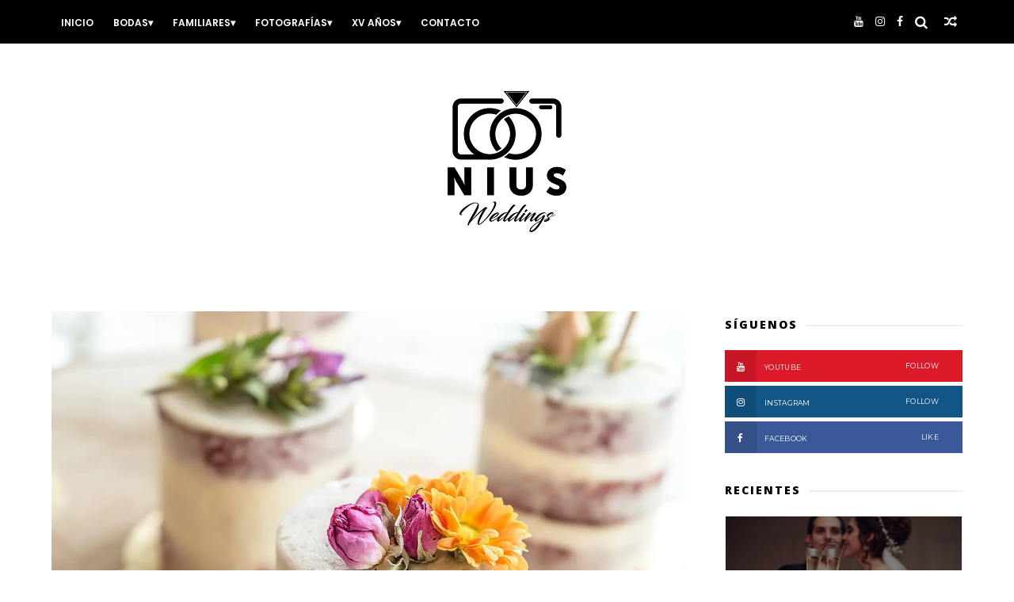

--- FILE ---
content_type: text/javascript; charset=UTF-8
request_url: https://www.niusweddings.com/feeds/posts/default?alt=json-in-script&max-results=3&callback=jQuery11100025289222280287627_1769966477963&_=1769966477964
body_size: 5427
content:
// API callback
jQuery11100025289222280287627_1769966477963({"version":"1.0","encoding":"UTF-8","feed":{"xmlns":"http://www.w3.org/2005/Atom","xmlns$openSearch":"http://a9.com/-/spec/opensearchrss/1.0/","xmlns$blogger":"http://schemas.google.com/blogger/2008","xmlns$georss":"http://www.georss.org/georss","xmlns$gd":"http://schemas.google.com/g/2005","xmlns$thr":"http://purl.org/syndication/thread/1.0","id":{"$t":"tag:blogger.com,1999:blog-5812109691518694806"},"updated":{"$t":"2024-12-28T15:00:39.847-08:00"},"category":[{"term":"Bodas"},{"term":"Matrimonio"},{"term":"Mujer"},{"term":"Novia"},{"term":"Vestido de novia"},{"term":"Banquete de boda"},{"term":"Hombre"},{"term":"Novios"},{"term":"Pareja"},{"term":"Tendencia"},{"term":"Weddings"},{"term":"Anillos"},{"term":"Nius"},{"term":"Novio"},{"term":"Caballero"},{"term":"XV Años"},{"term":"Aniversario"},{"term":"Arco de Boda"},{"term":"Bobas"},{"term":"Bodas Novia"},{"term":"Casamiento"},{"term":"Centros de Mesa"},{"term":"Damas de Honor"},{"term":"Flores"},{"term":"Ideas de Boda"},{"term":"Invitaciones de boda"},{"term":"Luna de Miel"},{"term":"Maquillaje de novia"},{"term":"Música"},{"term":"Nails"},{"term":"Niños"},{"term":"Peinado"},{"term":"Playa"},{"term":"Playlist de boda"},{"term":"Propuesta de matrimonio"},{"term":"Ramo"},{"term":"Sushi"},{"term":"Tradición"},{"term":"Vestido"},{"term":"Votos Matrimoniales"}],"title":{"type":"text","$t":"NIUS Weddings "},"subtitle":{"type":"html","$t":"Guardando los instantes más importantes de tu boda."},"link":[{"rel":"http://schemas.google.com/g/2005#feed","type":"application/atom+xml","href":"https:\/\/www.niusweddings.com\/feeds\/posts\/default"},{"rel":"self","type":"application/atom+xml","href":"https:\/\/www.blogger.com\/feeds\/5812109691518694806\/posts\/default?alt=json-in-script\u0026max-results=3"},{"rel":"alternate","type":"text/html","href":"https:\/\/www.niusweddings.com\/"},{"rel":"hub","href":"http://pubsubhubbub.appspot.com/"},{"rel":"next","type":"application/atom+xml","href":"https:\/\/www.blogger.com\/feeds\/5812109691518694806\/posts\/default?alt=json-in-script\u0026start-index=4\u0026max-results=3"}],"author":[{"name":{"$t":"Unknown"},"email":{"$t":"noreply@blogger.com"},"gd$image":{"rel":"http://schemas.google.com/g/2005#thumbnail","width":"16","height":"16","src":"https:\/\/img1.blogblog.com\/img\/b16-rounded.gif"}}],"generator":{"version":"7.00","uri":"http://www.blogger.com","$t":"Blogger"},"openSearch$totalResults":{"$t":"122"},"openSearch$startIndex":{"$t":"1"},"openSearch$itemsPerPage":{"$t":"3"},"entry":[{"id":{"$t":"tag:blogger.com,1999:blog-5812109691518694806.post-570429287293141591"},"published":{"$t":"2024-05-02T12:07:00.000-07:00"},"updated":{"$t":"2024-05-02T12:07:50.621-07:00"},"category":[{"scheme":"http://www.blogger.com/atom/ns#","term":"Bodas"}],"title":{"type":"text","$t":"¿Ya elegiste la frase para el brindis de tu boda?"},"content":{"type":"html","$t":"\u003Cp style=\"text-align: justify;\"\u003E\u003C\/p\u003E\u003Cdiv class=\"separator\" style=\"clear: both; text-align: center;\"\u003E\u003Ca href=\"https:\/\/blogger.googleusercontent.com\/img\/b\/R29vZ2xl\/AVvXsEjNLUzZRCfd4DmPaQZsw8nBLbxdv3x83dlyDPUbg36R8dlvUemEcmXYSdytiEllMVbFhkWEX0mAGZFYhaWDh6bqbMc3bjTk2sSoIrIVShPIz73U2X1lkLSjFwZEJTTjn0ZqE-VUUU99lIxgs5vMPBJQ9ZoCZPXhK0BQF96mDaMgCbibcpUm_UIFq55lO7po\/s960\/977819.jpg\" imageanchor=\"1\" style=\"margin-left: 1em; margin-right: 1em;\"\u003E\u003Cimg border=\"0\" data-original-height=\"640\" data-original-width=\"960\" src=\"https:\/\/blogger.googleusercontent.com\/img\/b\/R29vZ2xl\/AVvXsEjNLUzZRCfd4DmPaQZsw8nBLbxdv3x83dlyDPUbg36R8dlvUemEcmXYSdytiEllMVbFhkWEX0mAGZFYhaWDh6bqbMc3bjTk2sSoIrIVShPIz73U2X1lkLSjFwZEJTTjn0ZqE-VUUU99lIxgs5vMPBJQ9ZoCZPXhK0BQF96mDaMgCbibcpUm_UIFq55lO7po\/s16000\/977819.jpg\" \/\u003E\u003C\/a\u003E\u003C\/div\u003E\u003Cp\u003E\u003C\/p\u003E\u003Cdiv style=\"text-align: justify;\"\u003E\u003Cspan style=\"font-family: arial; font-size: medium;\"\u003EEl momento del brindis siempre tiene parte de la magia, la tradición y la emoción que se dan en casi todas las bodas. Aquí te ayudamos a que ese momento sea increíble.\u003C\/span\u003E\u003C\/div\u003E\u003Cdiv style=\"text-align: justify;\"\u003E\u003Cspan style=\"font-family: arial; font-size: medium;\"\u003E\u003Cbr \/\u003E\u003C\/span\u003E\u003Cspan style=\"font-family: arial; font-size: medium;\"\u003E• Toda aventura comienza con un sí. La primera, cuando aceptaste la primera cita (me costó lo mío). Fue por WhatsApp, pero me bastó para sonreír como un\/a tonto\/a durante una semana. Después, nuestro primer viaje juntos. Hoy, me has dicho el sí más importante de todos para empezar la aventura más importante de todas”.\u003C\/span\u003E\u003C\/div\u003E\u003Cdiv style=\"text-align: justify;\"\u003E\u003Cspan style=\"font-family: arial; font-size: medium;\"\u003E\u003Cbr \/\u003E\u003C\/span\u003E\u003Cspan style=\"font-family: arial; font-size: medium;\"\u003E• “No sé qué vi exactamente en ti. No es fácil de analizar. Lo que sí sé es que, sea lo que sea, no lo he visto en nadie más. Por esto, hoy aquí, dispuesto\/a a todo”.\u003Cbr \/\u003E\u003C\/span\u003E\u003Cspan style=\"font-family: arial; font-size: medium;\"\u003E• “No siempre estoy contento\/a con el mundo. En ocasiones no creo que sea justo, no creo que conserve demasiadas cosas bellas. Pero cuando te miro siempre recuerdo por qué todavía tengo esperanzas”.\u003C\/span\u003E\u003C\/div\u003E\u003Cdiv style=\"text-align: justify;\"\u003E\u003Cspan style=\"font-family: arial; font-size: medium;\"\u003E\u003Cbr \/\u003E\u003C\/span\u003E\u003Cspan style=\"font-family: arial; font-size: medium;\"\u003E• “Nos entendemos sin apenas hablar. No necesito nada más para saber que eres tú con quien quiero estar”.\u003C\/span\u003E\u003C\/div\u003E\u003Cdiv style=\"text-align: justify;\"\u003E\u003Cspan style=\"font-family: arial; font-size: medium;\"\u003E\u003Cbr \/\u003E\u003C\/span\u003E\u003Cspan style=\"font-family: arial; font-size: medium;\"\u003E• “Hay cosas imperceptibles, pero que están ahí; hay una magia, algo ajeno a lo racional. Sé que suena utópico, sé que parece una tontería, pero tú me haces sentir así”.\u003C\/span\u003E\u003C\/div\u003E\u003Cdiv style=\"text-align: justify;\"\u003E\u003Cspan style=\"font-family: arial; font-size: medium;\"\u003E\u003Cbr \/\u003E\u003C\/span\u003E\u003Cspan style=\"font-family: arial; font-size: medium;\"\u003E• “Desde que te conozco me he esforzado por guardar cada momento, cada imagen, cada olor, cada sabor, cada sensación. A partir de hoy lo haré como parte de tu misma familia”.\u003C\/span\u003E\u003C\/div\u003E\u003Cdiv style=\"text-align: justify;\"\u003E\u003Cspan style=\"font-family: arial; font-size: medium;\"\u003E\u003Cbr \/\u003E\u003C\/span\u003E\u003Cspan style=\"font-family: arial; font-size: medium;\"\u003E• “Como decían en Cuando Harry encontró a Sally, - cuando te das cuenta de que quieres pasar el resto de tu vida con alguien, quieres que el resto de tu vida empiece lo antes posible”.\u003C\/span\u003E\u003C\/div\u003E\u003Cdiv style=\"text-align: justify;\"\u003E\u003Cspan style=\"font-family: arial; font-size: medium;\"\u003E\u003Cbr \/\u003E\u003C\/span\u003E\u003Cspan style=\"font-family: arial; font-size: medium;\"\u003E• “En Antes del atardecer, el protagonista dice una frase que me marcó: “recuerdo aquella noche mejor que algunos años de mi vida”. Y es lo que me ha pasado a mí: el día que te conocí, sin pretenderlo, sigue grabado a fuego. Tiene que ser una señal”.\u003C\/span\u003E\u003C\/div\u003E\u003Cp style=\"text-align: justify;\"\u003E\u003Cbr \/\u003E\u003C\/p\u003E"},"link":[{"rel":"replies","type":"application/atom+xml","href":"https:\/\/www.niusweddings.com\/feeds\/570429287293141591\/comments\/default","title":"Enviar comentarios"},{"rel":"replies","type":"text/html","href":"https:\/\/www.niusweddings.com\/2024\/05\/ya-elegiste-la-frase-para-el-brindis-de.html#comment-form","title":"0 comentarios"},{"rel":"edit","type":"application/atom+xml","href":"https:\/\/www.blogger.com\/feeds\/5812109691518694806\/posts\/default\/570429287293141591"},{"rel":"self","type":"application/atom+xml","href":"https:\/\/www.blogger.com\/feeds\/5812109691518694806\/posts\/default\/570429287293141591"},{"rel":"alternate","type":"text/html","href":"https:\/\/www.niusweddings.com\/2024\/05\/ya-elegiste-la-frase-para-el-brindis-de.html","title":"¿Ya elegiste la frase para el brindis de tu boda?"}],"author":[{"name":{"$t":"Shey"},"uri":{"$t":"http:\/\/www.blogger.com\/profile\/05941613793118939810"},"email":{"$t":"noreply@blogger.com"},"gd$image":{"rel":"http://schemas.google.com/g/2005#thumbnail","width":"32","height":"24","src":"\/\/blogger.googleusercontent.com\/img\/b\/R29vZ2xl\/AVvXsEg_gBWaUfFEik3R-wMTOU9xNOCkk7D2JVswGSzNlxf7BjSB7q7HL0DbcmbypmFq5yjwKbVJ1qQr-hQpaqG68nCAaD35NyBIgrJokJV3hyPGeTNul-PcKn6ZsgRoymj-Yg\/s220\/293654168_1434985470262015_7053652343678918328_n.png"}}],"media$thumbnail":{"xmlns$media":"http://search.yahoo.com/mrss/","url":"https:\/\/blogger.googleusercontent.com\/img\/b\/R29vZ2xl\/AVvXsEjNLUzZRCfd4DmPaQZsw8nBLbxdv3x83dlyDPUbg36R8dlvUemEcmXYSdytiEllMVbFhkWEX0mAGZFYhaWDh6bqbMc3bjTk2sSoIrIVShPIz73U2X1lkLSjFwZEJTTjn0ZqE-VUUU99lIxgs5vMPBJQ9ZoCZPXhK0BQF96mDaMgCbibcpUm_UIFq55lO7po\/s72-c\/977819.jpg","height":"72","width":"72"},"thr$total":{"$t":"0"}},{"id":{"$t":"tag:blogger.com,1999:blog-5812109691518694806.post-3204008990997485807"},"published":{"$t":"2024-05-02T12:06:00.000-07:00"},"updated":{"$t":"2024-05-02T12:06:42.576-07:00"},"category":[{"scheme":"http://www.blogger.com/atom/ns#","term":"Bodas"}],"title":{"type":"text","$t":"¿Qué hacen los padrinos de boda? "},"content":{"type":"html","$t":"\u003Cp style=\"text-align: justify;\"\u003E\u003C\/p\u003E\u003Cdiv class=\"separator\" style=\"clear: both; text-align: center;\"\u003E\u003Ca href=\"https:\/\/blogger.googleusercontent.com\/img\/b\/R29vZ2xl\/AVvXsEhDG5O-roTi9fiYYrNjI0f2eqi87LIP2fTEiV53wANrR-RDYBI-EqDUf_gxEHVauZZT4mCRjPi4QoebGWZS5oNgSKeJy_cu4fIdj_ktyb5m0HR1gTAzd3MS0hbB9TguTlwkf1JpLeDBKbC_USTlFXTRLDsdggFmWFmWOxOSjXNHWOdrvGSdUVdcsTnjVZm3\/s676\/padrinos-novio.webp\" imageanchor=\"1\" style=\"margin-left: 1em; margin-right: 1em;\"\u003E\u003Cimg border=\"0\" data-original-height=\"450\" data-original-width=\"676\" src=\"https:\/\/blogger.googleusercontent.com\/img\/b\/R29vZ2xl\/AVvXsEhDG5O-roTi9fiYYrNjI0f2eqi87LIP2fTEiV53wANrR-RDYBI-EqDUf_gxEHVauZZT4mCRjPi4QoebGWZS5oNgSKeJy_cu4fIdj_ktyb5m0HR1gTAzd3MS0hbB9TguTlwkf1JpLeDBKbC_USTlFXTRLDsdggFmWFmWOxOSjXNHWOdrvGSdUVdcsTnjVZm3\/s16000\/padrinos-novio.webp\" \/\u003E\u003C\/a\u003E\u003C\/div\u003E\u003Cp\u003E\u003C\/p\u003E\u003Cdiv style=\"text-align: justify;\"\u003E\u003Cspan style=\"font-family: arial; font-size: medium;\"\u003EEl padrino es, junto con la pareja, uno de los grandes protagonistas de la boda.\u003C\/span\u003E\u003C\/div\u003E\u003Cdiv style=\"text-align: justify;\"\u003E\u003Cspan style=\"font-family: arial; font-size: medium;\"\u003E\u003Cbr \/\u003E\u003C\/span\u003E\u003Cspan style=\"font-family: arial; font-size: medium;\"\u003ETradicionalmente, el papel de padrino le corresponde al padre de la novia o a algún miembro masculino de la familia, aunque en la actualidad muchas veces esa tradición se rompe y es el padre o un hermano de la pareja el que ejerce esa importante labor. En cualquier caso, debe ser alguien especial para la novia, de confianza y al que quiera porque es un papel valioso. Es uno de los hombres más importantes de una boda.\u003C\/span\u003E\u003C\/div\u003E\u003Cdiv style=\"text-align: justify;\"\u003E\u003Cspan style=\"font-family: arial; font-size: medium;\"\u003E\u003Cbr \/\u003E\u003C\/span\u003E\u003Cspan style=\"font-family: arial; font-size: medium;\"\u003ELos padrinos de boda tienen más funciones de las que pueden parecer en un principio, Antes de la boda le corresponde al padrino guardar las alianzas de boda y asegurarse de que llegan a su destino, es decir, a la boda, sin que haya ningún contratiempo.\u003C\/span\u003E\u003C\/div\u003E\u003Cdiv style=\"text-align: justify;\"\u003E\u003Cspan style=\"font-family: arial; font-size: medium;\"\u003E\u003Cbr \/\u003E\u003C\/span\u003E\u003Cspan style=\"font-family: arial; font-size: medium;\"\u003EObviamente, su momento estelar (y el más conocido) es durante la ceremonia, llevando del brazo a la novia al altar. Pero hay que destacar que esta tradición es muy española y que en otros países la persona que lleva a la novia al altar no tiene por qué coincidir con la que actúa como padrino.\u003C\/span\u003E\u003C\/div\u003E\u003Cdiv style=\"text-align: justify;\"\u003E\u003Cspan style=\"font-family: arial; font-size: medium;\"\u003E\u003Cbr \/\u003E\u003C\/span\u003E\u003Cspan style=\"font-family: arial; font-size: medium;\"\u003EUna vez que la ceremonia ha tenido lugar, sin duda, otro de los momentos de protagonismo del padrino es proponer el brindis inicial por la pareja durante el banquete. Esta acción suele ir acompañada de un discurso en el que cuenta lo que para él significa esa boda, cuenta anécdotas divertidas de la novia o quizá hace un retrato de lo que ha sido la historia de amor de ambos\/as.\u003C\/span\u003E\u003C\/div\u003E\u003Cdiv style=\"text-align: justify;\"\u003E\u003Cspan style=\"font-family: arial; font-size: medium;\"\u003E\u003Cbr \/\u003E\u003C\/span\u003E\u003C\/div\u003E\u003Cp style=\"text-align: justify;\"\u003E\u003C\/p\u003E\u003Cdiv class=\"separator\" style=\"clear: both; text-align: center;\"\u003E\u003Ca href=\"https:\/\/blogger.googleusercontent.com\/img\/b\/R29vZ2xl\/AVvXsEhwLYxEdZsnzX82QtnG2In7tGxiB3mUmg2SqA1zzSFFhFkZbHGsTFP0hjQqlApGu4x7p8ArbWuVVsIr1jXoTosSpbido40byTzPUa1z-C3wBDjeIOLdc_7zDqw1UmZDZCMzlPDKvN2UXmpGZjPVtGQMRMgq3-C3ulltYawT69UEyEZhX6CBZbCP7NILdgms\/s1280\/img-7863_5_323367-162451346582125.jpg\" style=\"margin-left: 1em; margin-right: 1em;\"\u003E\u003Cimg border=\"0\" data-original-height=\"853\" data-original-width=\"1280\" src=\"https:\/\/blogger.googleusercontent.com\/img\/b\/R29vZ2xl\/AVvXsEhwLYxEdZsnzX82QtnG2In7tGxiB3mUmg2SqA1zzSFFhFkZbHGsTFP0hjQqlApGu4x7p8ArbWuVVsIr1jXoTosSpbido40byTzPUa1z-C3wBDjeIOLdc_7zDqw1UmZDZCMzlPDKvN2UXmpGZjPVtGQMRMgq3-C3ulltYawT69UEyEZhX6CBZbCP7NILdgms\/s16000\/img-7863_5_323367-162451346582125.jpg\" \/\u003E\u003C\/a\u003E\u003C\/div\u003E\u003Cp\u003E\u003C\/p\u003E\u003Cdiv style=\"text-align: justify;\"\u003E\u003Cb\u003E\u003Cspan style=\"font-family: arial; font-size: medium;\"\u003E\u003Cbr \/\u003E\u003C\/span\u003E\u003C\/b\u003E\u003C\/div\u003E\u003Cdiv style=\"text-align: justify;\"\u003E\u003Cb\u003E\u003Cspan style=\"font-family: arial; font-size: medium;\"\u003ETipos de padrinos de boda\u003C\/span\u003E\u003C\/b\u003E\u003C\/div\u003E\u003Cdiv style=\"text-align: justify;\"\u003E\u003Cb\u003E\u003Cspan style=\"font-family: arial; font-size: medium;\"\u003E\u003Cbr \/\u003E\u003C\/span\u003E\u003C\/b\u003E\u003Cspan style=\"font-family: arial; font-size: medium;\"\u003E• Padrinos de velación: suelen ser los que asumen los gastos que supone casarse por la iglesia y suelen ser una pareja. Puede ser una pareja a la que los novios admiren, que sirvan de ejemplo para ellos y también pueden ejercer el papel de testigos de boda.\u003C\/span\u003E\u003C\/div\u003E\u003Cdiv style=\"text-align: justify;\"\u003E\u003Cspan style=\"font-family: arial; font-size: medium;\"\u003E\u003Cbr \/\u003E\u003C\/span\u003E\u003Cspan style=\"font-family: arial; font-size: medium;\"\u003E• Padrinos de anillos: son los portadores de las alianzas de boda y muchas veces incluso son ellos los que se las regalan. Ellos las ofrecerán durante la de ceremonia.\u003C\/span\u003E\u003C\/div\u003E\u003Cdiv style=\"text-align: justify;\"\u003E\u003Cspan style=\"font-family: arial; font-size: medium;\"\u003E\u003Cbr \/\u003E\u003C\/span\u003E\u003Cspan style=\"font-family: arial; font-size: medium;\"\u003E• Padrinos de arras: son los encargados de dar las arras de bodas al novio y este a la novia en el momento en que corresponda de la ceremonia.\u003Cbr \/\u003E\u003C\/span\u003E\u003Cspan style=\"font-family: arial; font-size: medium;\"\u003E• Padrinos de lazo: dos personas (sean pareja o no) que colocarán alrededor de los novios el lazo de boda que los unirá como marido y mujer.\u003C\/span\u003E\u003C\/div\u003E\u003Cp style=\"text-align: justify;\"\u003E\u003Cbr \/\u003E\u003C\/p\u003E\u003Cp\u003E\u003Cbr \/\u003E\u003C\/p\u003E\u003Cp\u003E\u003Cbr \/\u003E\u003C\/p\u003E"},"link":[{"rel":"replies","type":"application/atom+xml","href":"https:\/\/www.niusweddings.com\/feeds\/3204008990997485807\/comments\/default","title":"Enviar comentarios"},{"rel":"replies","type":"text/html","href":"https:\/\/www.niusweddings.com\/2024\/05\/que-hacen-los-padrinos-de-boda.html#comment-form","title":"0 comentarios"},{"rel":"edit","type":"application/atom+xml","href":"https:\/\/www.blogger.com\/feeds\/5812109691518694806\/posts\/default\/3204008990997485807"},{"rel":"self","type":"application/atom+xml","href":"https:\/\/www.blogger.com\/feeds\/5812109691518694806\/posts\/default\/3204008990997485807"},{"rel":"alternate","type":"text/html","href":"https:\/\/www.niusweddings.com\/2024\/05\/que-hacen-los-padrinos-de-boda.html","title":"¿Qué hacen los padrinos de boda? "}],"author":[{"name":{"$t":"Shey"},"uri":{"$t":"http:\/\/www.blogger.com\/profile\/05941613793118939810"},"email":{"$t":"noreply@blogger.com"},"gd$image":{"rel":"http://schemas.google.com/g/2005#thumbnail","width":"32","height":"24","src":"\/\/blogger.googleusercontent.com\/img\/b\/R29vZ2xl\/AVvXsEg_gBWaUfFEik3R-wMTOU9xNOCkk7D2JVswGSzNlxf7BjSB7q7HL0DbcmbypmFq5yjwKbVJ1qQr-hQpaqG68nCAaD35NyBIgrJokJV3hyPGeTNul-PcKn6ZsgRoymj-Yg\/s220\/293654168_1434985470262015_7053652343678918328_n.png"}}],"media$thumbnail":{"xmlns$media":"http://search.yahoo.com/mrss/","url":"https:\/\/blogger.googleusercontent.com\/img\/b\/R29vZ2xl\/AVvXsEhDG5O-roTi9fiYYrNjI0f2eqi87LIP2fTEiV53wANrR-RDYBI-EqDUf_gxEHVauZZT4mCRjPi4QoebGWZS5oNgSKeJy_cu4fIdj_ktyb5m0HR1gTAzd3MS0hbB9TguTlwkf1JpLeDBKbC_USTlFXTRLDsdggFmWFmWOxOSjXNHWOdrvGSdUVdcsTnjVZm3\/s72-c\/padrinos-novio.webp","height":"72","width":"72"},"thr$total":{"$t":"0"}},{"id":{"$t":"tag:blogger.com,1999:blog-5812109691518694806.post-8332094411670515808"},"published":{"$t":"2024-04-22T10:37:00.000-07:00"},"updated":{"$t":"2024-04-22T10:37:56.774-07:00"},"category":[{"scheme":"http://www.blogger.com/atom/ns#","term":"Bodas"}],"title":{"type":"text","$t":"La tendencia en ramos de novia 2024"},"content":{"type":"html","$t":"\u003Cdiv style=\"text-align: justify;\"\u003E\u003Cdiv class=\"separator\" style=\"clear: both; text-align: center;\"\u003E\u003Ca href=\"https:\/\/blogger.googleusercontent.com\/img\/b\/R29vZ2xl\/AVvXsEiX5qLHQjaEHGW7vYw1H_VExWZXbQCgysZNlGfby5BvBk6NNECtJYD8KYd76zADWnxQgfSEM5CdeCq0EV-CYnjpePjP1grHnxcGx3g6Y4DjSG5ZukcChy-o03nDjCgJaEc6UrWUIzSZcfH-GapJO5-zOjaGDlBXWeVYad4Fm176zQ7_58laWeJwi-SEFlz6\/s1280\/9603a3d0-1e1f-4590-b8bd-82d0f8603437_1_186773-166807209353347.webp\" imageanchor=\"1\" style=\"margin-left: 1em; margin-right: 1em;\"\u003E\u003Cimg border=\"0\" data-original-height=\"854\" data-original-width=\"1280\" src=\"https:\/\/blogger.googleusercontent.com\/img\/b\/R29vZ2xl\/AVvXsEiX5qLHQjaEHGW7vYw1H_VExWZXbQCgysZNlGfby5BvBk6NNECtJYD8KYd76zADWnxQgfSEM5CdeCq0EV-CYnjpePjP1grHnxcGx3g6Y4DjSG5ZukcChy-o03nDjCgJaEc6UrWUIzSZcfH-GapJO5-zOjaGDlBXWeVYad4Fm176zQ7_58laWeJwi-SEFlz6\/s16000\/9603a3d0-1e1f-4590-b8bd-82d0f8603437_1_186773-166807209353347.webp\" \/\u003E\u003C\/a\u003E\u003C\/div\u003E\u003Cspan style=\"font-family: arial; font-size: medium;\"\u003E\u003Cbr \/\u003E\u003C\/span\u003E\u003C\/div\u003E\u003Cdiv style=\"text-align: justify;\"\u003E\u003Cspan style=\"font-family: arial; font-size: medium;\"\u003ERamos sencillos, en colores vibrantes, con formatos innovadores… Aquí te compartimos la tendencia:\u0026nbsp;\u003C\/span\u003E\u003C\/div\u003E\u003Cdiv style=\"text-align: left;\"\u003E\u003Cdiv style=\"text-align: justify;\"\u003E\u003Cspan style=\"font-family: arial; font-size: large;\"\u003E\u003Cbr \/\u003E\u003C\/span\u003E\u003C\/div\u003E\u003Cspan style=\"font-family: arial; font-size: medium;\"\u003E\u003Cdiv style=\"text-align: justify;\"\u003E\u003Cb\u003E1. Ramos de novia sencillos\u003C\/b\u003E\u003C\/div\u003E\u003C\/span\u003E\u003C\/div\u003E\u003Cdiv style=\"text-align: justify;\"\u003E\u003Cspan style=\"font-family: arial; font-size: medium;\"\u003E\u003Cbr \/\u003E\u003C\/span\u003E\u003C\/div\u003E\u003Cdiv style=\"text-align: justify;\"\u003E\u003Cspan style=\"font-family: arial; font-size: medium;\"\u003EYa hace tiempo que se llevan los vestidos de novia sencillos, por lo que no es extraño que la apuesta por la sencillez haya llegado también a este complemento imprescindible del look nupcial femenino.\u0026nbsp;\u003C\/span\u003E\u003C\/div\u003E\u003Cdiv style=\"text-align: left;\"\u003E\u003Cdiv style=\"text-align: justify;\"\u003E\u003Cspan style=\"font-family: arial; font-size: large;\"\u003E\u003Cbr \/\u003E\u003C\/span\u003E\u003C\/div\u003E\u003Cspan style=\"font-family: arial; font-size: medium;\"\u003E\u003Cdiv style=\"text-align: justify;\"\u003E\u003Cb\u003E2. Ramos de novia sostenibles\u003C\/b\u003E\u003C\/div\u003E\u003C\/span\u003E\u003C\/div\u003E\u003Cdiv style=\"text-align: left;\"\u003E\u003Cdiv style=\"text-align: justify;\"\u003E\u003Cspan style=\"font-family: arial; font-size: large;\"\u003E\u003Cbr \/\u003E\u003C\/span\u003E\u003C\/div\u003E\u003Cspan style=\"font-family: arial; font-size: medium;\"\u003E\u003Cdiv style=\"text-align: justify;\"\u003EEl cuidado del medio ambiente ha llegado al universo bridal, por lo que muchas parejas deciden celebrar una boda eco-friendly, respetuosa con el planeta.\u003C\/div\u003E\u003Cdiv style=\"text-align: justify;\"\u003E\u003Cbr \/\u003E\u003C\/div\u003E\u003Cdiv class=\"separator\" style=\"clear: both; text-align: center;\"\u003E\u003Ca href=\"https:\/\/blogger.googleusercontent.com\/img\/b\/R29vZ2xl\/AVvXsEhpIF973FJ9ax2kp4YJqBRInUdRHMWahW9Id3CBa0c03ofGTcPpBvDmxPIg5Qk5eGRfc3tAaCMtTEZ5_CQ77IVDvpQ_CMw69T8TrJizPNwKdZPoGnOJ4Knu8kdvzz-CQ2DpT2mkfZ9hZ5VE2yMwmdeOXia7BnU9it-MZzsMHvjfbt-LaGTmfy-44elW94_d\/s1280\/istock-623306526_1_47227-159543010999291.webp\" imageanchor=\"1\" style=\"margin-left: 1em; margin-right: 1em;\"\u003E\u003Cimg border=\"0\" data-original-height=\"854\" data-original-width=\"1280\" src=\"https:\/\/blogger.googleusercontent.com\/img\/b\/R29vZ2xl\/AVvXsEhpIF973FJ9ax2kp4YJqBRInUdRHMWahW9Id3CBa0c03ofGTcPpBvDmxPIg5Qk5eGRfc3tAaCMtTEZ5_CQ77IVDvpQ_CMw69T8TrJizPNwKdZPoGnOJ4Knu8kdvzz-CQ2DpT2mkfZ9hZ5VE2yMwmdeOXia7BnU9it-MZzsMHvjfbt-LaGTmfy-44elW94_d\/s16000\/istock-623306526_1_47227-159543010999291.webp\" \/\u003E\u003C\/a\u003E\u003C\/div\u003E\u003C\/span\u003E\u003C\/div\u003E\u003Cdiv style=\"text-align: left;\"\u003E\u003Cdiv style=\"text-align: justify;\"\u003E\u003Cspan style=\"font-family: arial; font-size: large;\"\u003E\u003Cbr \/\u003E\u003C\/span\u003E\u003C\/div\u003E\u003Cspan style=\"font-family: arial; font-size: medium;\"\u003E\u003Cdiv style=\"text-align: justify;\"\u003E\u003Cb\u003E3. Ramos de novia con flores preservadas\u003C\/b\u003E\u003C\/div\u003E\u003C\/span\u003E\u003C\/div\u003E\u003Cdiv style=\"text-align: left;\"\u003E\u003Cdiv style=\"text-align: justify;\"\u003E\u003Cspan style=\"font-family: arial; font-size: large;\"\u003E\u003Cbr \/\u003E\u003C\/span\u003E\u003C\/div\u003E\u003Cspan style=\"font-family: arial; font-size: medium;\"\u003E\u003Cdiv style=\"text-align: justify;\"\u003EEntre los ramos de novias 2024 no faltarán tampoco las flores preservadas, una opción que ha ido en aumento durante los últimos años.\u0026nbsp;\u003C\/div\u003E\u003C\/span\u003E\u003C\/div\u003E\u003Cdiv style=\"text-align: left;\"\u003E\u003Cdiv style=\"text-align: justify;\"\u003E\u003Cspan style=\"font-family: arial; font-size: large; font-weight: 700;\"\u003E\u003Cbr \/\u003E\u003C\/span\u003E\u003C\/div\u003E\u003Cb\u003E\u003Cdiv style=\"text-align: justify;\"\u003E\u003Cb\u003E\u003Cspan style=\"font-family: arial; font-size: medium;\"\u003E4. Ramos de novia modernos... ¡y en colores vibrantes!\u003C\/span\u003E\u003C\/b\u003E\u003C\/div\u003E\u003C\/b\u003E\u003C\/div\u003E\u003Cdiv style=\"text-align: left;\"\u003E\u003Cdiv style=\"text-align: justify;\"\u003E\u003Cspan style=\"font-family: arial; font-size: large;\"\u003E\u003Cbr \/\u003E\u003C\/span\u003E\u003C\/div\u003E\u003Cspan style=\"font-family: arial; font-size: medium;\"\u003E\u003Cdiv style=\"text-align: justify;\"\u003ELos bodas de 2024 están llenas de vida, de emoción, de sentimientos y de fiesta, como ya os adelantamos al hablar de las tendencias de bodas 2024.\u003C\/div\u003E\u003C\/span\u003E\u003C\/div\u003E\u003Cdiv style=\"text-align: left;\"\u003E\u003Cdiv style=\"text-align: justify;\"\u003E\u003Cspan style=\"font-family: arial; font-size: large; font-weight: 700;\"\u003E\u003Cbr \/\u003E\u003C\/span\u003E\u003C\/div\u003E\u003Cb\u003E\u003Cdiv style=\"text-align: justify;\"\u003E\u003Cb\u003E\u003Cspan style=\"font-family: arial; font-size: medium;\"\u003E5. Ramos de novia vintage\u003C\/span\u003E\u003C\/b\u003E\u003C\/div\u003E\u003C\/b\u003E\u003C\/div\u003E\u003Cdiv style=\"text-align: left;\"\u003E\u003Cdiv style=\"text-align: justify;\"\u003E\u003Cspan style=\"font-family: arial; font-size: large;\"\u003E\u003Cbr \/\u003E\u003C\/span\u003E\u003C\/div\u003E\u003Cspan style=\"font-family: arial; font-size: medium;\"\u003E\u003Cdiv style=\"text-align: justify;\"\u003ELa estética vintage sigue más de moda que nunca en las bodas, hasta el punto de convertirse en una tendencia en ramos de novia 2024.\u003C\/div\u003E\u003C\/span\u003E\u003C\/div\u003E\u003Cp style=\"text-align: justify;\"\u003E\u003Cbr \/\u003E\u003C\/p\u003E"},"link":[{"rel":"replies","type":"application/atom+xml","href":"https:\/\/www.niusweddings.com\/feeds\/8332094411670515808\/comments\/default","title":"Enviar comentarios"},{"rel":"replies","type":"text/html","href":"https:\/\/www.niusweddings.com\/2024\/04\/la-tendencia-en-ramos-de-novia-2024.html#comment-form","title":"0 comentarios"},{"rel":"edit","type":"application/atom+xml","href":"https:\/\/www.blogger.com\/feeds\/5812109691518694806\/posts\/default\/8332094411670515808"},{"rel":"self","type":"application/atom+xml","href":"https:\/\/www.blogger.com\/feeds\/5812109691518694806\/posts\/default\/8332094411670515808"},{"rel":"alternate","type":"text/html","href":"https:\/\/www.niusweddings.com\/2024\/04\/la-tendencia-en-ramos-de-novia-2024.html","title":"La tendencia en ramos de novia 2024"}],"author":[{"name":{"$t":"Shey"},"uri":{"$t":"http:\/\/www.blogger.com\/profile\/05941613793118939810"},"email":{"$t":"noreply@blogger.com"},"gd$image":{"rel":"http://schemas.google.com/g/2005#thumbnail","width":"32","height":"24","src":"\/\/blogger.googleusercontent.com\/img\/b\/R29vZ2xl\/AVvXsEg_gBWaUfFEik3R-wMTOU9xNOCkk7D2JVswGSzNlxf7BjSB7q7HL0DbcmbypmFq5yjwKbVJ1qQr-hQpaqG68nCAaD35NyBIgrJokJV3hyPGeTNul-PcKn6ZsgRoymj-Yg\/s220\/293654168_1434985470262015_7053652343678918328_n.png"}}],"media$thumbnail":{"xmlns$media":"http://search.yahoo.com/mrss/","url":"https:\/\/blogger.googleusercontent.com\/img\/b\/R29vZ2xl\/AVvXsEiX5qLHQjaEHGW7vYw1H_VExWZXbQCgysZNlGfby5BvBk6NNECtJYD8KYd76zADWnxQgfSEM5CdeCq0EV-CYnjpePjP1grHnxcGx3g6Y4DjSG5ZukcChy-o03nDjCgJaEc6UrWUIzSZcfH-GapJO5-zOjaGDlBXWeVYad4Fm176zQ7_58laWeJwi-SEFlz6\/s72-c\/9603a3d0-1e1f-4590-b8bd-82d0f8603437_1_186773-166807209353347.webp","height":"72","width":"72"},"thr$total":{"$t":"0"}}]}});

--- FILE ---
content_type: text/javascript; charset=UTF-8
request_url: https://www.niusweddings.com/feeds/posts/default/-/XV%20A%C3%B1os?alt=json-in-script&max-results=4&callback=jQuery11100025289222280287627_1769966477973&_=1769966477974
body_size: 3606
content:
// API callback
jQuery11100025289222280287627_1769966477973({"version":"1.0","encoding":"UTF-8","feed":{"xmlns":"http://www.w3.org/2005/Atom","xmlns$openSearch":"http://a9.com/-/spec/opensearchrss/1.0/","xmlns$blogger":"http://schemas.google.com/blogger/2008","xmlns$georss":"http://www.georss.org/georss","xmlns$gd":"http://schemas.google.com/g/2005","xmlns$thr":"http://purl.org/syndication/thread/1.0","id":{"$t":"tag:blogger.com,1999:blog-5812109691518694806"},"updated":{"$t":"2024-12-28T15:00:39.847-08:00"},"category":[{"term":"Bodas"},{"term":"Matrimonio"},{"term":"Mujer"},{"term":"Novia"},{"term":"Vestido de novia"},{"term":"Banquete de boda"},{"term":"Hombre"},{"term":"Novios"},{"term":"Pareja"},{"term":"Tendencia"},{"term":"Weddings"},{"term":"Anillos"},{"term":"Nius"},{"term":"Novio"},{"term":"Caballero"},{"term":"XV Años"},{"term":"Aniversario"},{"term":"Arco de Boda"},{"term":"Bobas"},{"term":"Bodas Novia"},{"term":"Casamiento"},{"term":"Centros de Mesa"},{"term":"Damas de Honor"},{"term":"Flores"},{"term":"Ideas de Boda"},{"term":"Invitaciones de boda"},{"term":"Luna de Miel"},{"term":"Maquillaje de novia"},{"term":"Música"},{"term":"Nails"},{"term":"Niños"},{"term":"Peinado"},{"term":"Playa"},{"term":"Playlist de boda"},{"term":"Propuesta de matrimonio"},{"term":"Ramo"},{"term":"Sushi"},{"term":"Tradición"},{"term":"Vestido"},{"term":"Votos Matrimoniales"}],"title":{"type":"text","$t":"NIUS Weddings "},"subtitle":{"type":"html","$t":"Guardando los instantes más importantes de tu boda."},"link":[{"rel":"http://schemas.google.com/g/2005#feed","type":"application/atom+xml","href":"https:\/\/www.niusweddings.com\/feeds\/posts\/default"},{"rel":"self","type":"application/atom+xml","href":"https:\/\/www.blogger.com\/feeds\/5812109691518694806\/posts\/default\/-\/XV+A%C3%B1os?alt=json-in-script\u0026max-results=4"},{"rel":"alternate","type":"text/html","href":"https:\/\/www.niusweddings.com\/search\/label\/XV%20A%C3%B1os"},{"rel":"hub","href":"http://pubsubhubbub.appspot.com/"}],"author":[{"name":{"$t":"Unknown"},"email":{"$t":"noreply@blogger.com"},"gd$image":{"rel":"http://schemas.google.com/g/2005#thumbnail","width":"16","height":"16","src":"https:\/\/img1.blogblog.com\/img\/b16-rounded.gif"}}],"generator":{"version":"7.00","uri":"http://www.blogger.com","$t":"Blogger"},"openSearch$totalResults":{"$t":"2"},"openSearch$startIndex":{"$t":"1"},"openSearch$itemsPerPage":{"$t":"4"},"entry":[{"id":{"$t":"tag:blogger.com,1999:blog-5812109691518694806.post-8293326228519481632"},"published":{"$t":"2022-07-05T13:23:00.006-07:00"},"updated":{"$t":"2022-07-05T13:23:39.470-07:00"},"category":[{"scheme":"http://www.blogger.com/atom/ns#","term":"XV Años"}],"title":{"type":"text","$t":"Fotografía XV años "},"content":{"type":"html","$t":"\u003Cdiv style=\"text-align: justify;\"\u003E\u003Cdiv class=\"separator\" style=\"clear: both; text-align: center;\"\u003E\u003Ca href=\"https:\/\/blogger.googleusercontent.com\/img\/b\/R29vZ2xl\/AVvXsEjNLebvhPfCZ4syBKphftymmnzFjICE2gx1R1HpQkeP82FckliSqTRceed9B-GmMQs4wT5YEHPzqKAatruXGvG9R7VbOPGqp_Yef_MDBg0C6ZAK4UIZdNyXbBotmNDrii35js_isyQxVqbgJppPpnQkTQhcQmnFckhks5Wz8Q43enRcEfyBUVd4J8cn1w\/s6000\/40.jpg\" imageanchor=\"1\" style=\"margin-left: 1em; margin-right: 1em;\"\u003E\u003Cimg border=\"0\" data-original-height=\"4000\" data-original-width=\"6000\" src=\"https:\/\/blogger.googleusercontent.com\/img\/b\/R29vZ2xl\/AVvXsEjNLebvhPfCZ4syBKphftymmnzFjICE2gx1R1HpQkeP82FckliSqTRceed9B-GmMQs4wT5YEHPzqKAatruXGvG9R7VbOPGqp_Yef_MDBg0C6ZAK4UIZdNyXbBotmNDrii35js_isyQxVqbgJppPpnQkTQhcQmnFckhks5Wz8Q43enRcEfyBUVd4J8cn1w\/s16000\/40.jpg\" \/\u003E\u003C\/a\u003E\u003C\/div\u003E\u003Cspan style=\"font-family: arial; font-size: x-large;\"\u003E\u003Cbr \/\u003E\u003C\/span\u003E\u003C\/div\u003E\u003Cdiv style=\"text-align: justify;\"\u003E\u003Cspan style=\"font-family: arial; font-size: x-large;\"\u003ERecordar es volver a vivir, es por eso que nuestra prioridad es capturar los mejores momentos de tu celebración y guardarlos en fotografía y video.\u003C\/span\u003E\u003C\/div\u003E\u003Cdiv style=\"text-align: justify;\"\u003E\u003Cspan style=\"font-family: arial; font-size: x-large;\"\u003E\u003Cbr \/\u003E\u003C\/span\u003E\u003C\/div\u003E\u003Cdiv style=\"text-align: justify;\"\u003E\u003Cspan style=\"font-family: arial; font-size: x-large;\"\u003E\u003Cdiv class=\"separator\" style=\"clear: both; text-align: center;\"\u003E\u003Ca href=\"https:\/\/blogger.googleusercontent.com\/img\/b\/R29vZ2xl\/AVvXsEgpThlKV4CfyIlVOcwrYf2LLtnM-1hcbLUw-MK5QJwykbjLZDLnva4jUw8FDhGl-6i0hy_osUdrJzTtqL3GVxeK2VeSveqGgTWTuH9EUTqWWTM4c74cGS5d5TDf-61IIL69h49Lo9Gs4o19w2ZMRiidP2hacQbdD59jolWtA_TstBp-JMOxKi_eS3MHGg\/s1000\/4.jpg\" imageanchor=\"1\" style=\"margin-left: 1em; margin-right: 1em;\"\u003E\u003Cimg border=\"0\" data-original-height=\"667\" data-original-width=\"1000\" src=\"https:\/\/blogger.googleusercontent.com\/img\/b\/R29vZ2xl\/AVvXsEgpThlKV4CfyIlVOcwrYf2LLtnM-1hcbLUw-MK5QJwykbjLZDLnva4jUw8FDhGl-6i0hy_osUdrJzTtqL3GVxeK2VeSveqGgTWTuH9EUTqWWTM4c74cGS5d5TDf-61IIL69h49Lo9Gs4o19w2ZMRiidP2hacQbdD59jolWtA_TstBp-JMOxKi_eS3MHGg\/s16000\/4.jpg\" \/\u003E\u003C\/a\u003E\u003C\/div\u003E\u003Cbr \/\u003E\u003Cdiv class=\"separator\" style=\"clear: both; text-align: center;\"\u003E\u003Ca href=\"https:\/\/blogger.googleusercontent.com\/img\/b\/R29vZ2xl\/AVvXsEhSxbOe7uVp4hOR_yKSeEZNFXHAR-X5m0VwR0tI4VFXSWvT72daKzqMktkhZeCCpDSjfba4r9iPeKj6wyJ6e_l7ailFVOdd3N0xEIBJjJBHv-FmXF9dQGL-qbPGMqGkIVJf6anBlVUvOoE4Bm_cIPzCaRFlqPgyBUlxjfW8BJ1nkbnROTAF93EAXo1oYw\/s5773\/13.jpg\" imageanchor=\"1\" style=\"margin-left: 1em; margin-right: 1em;\"\u003E\u003Cimg border=\"0\" data-original-height=\"5773\" data-original-width=\"3895\" src=\"https:\/\/blogger.googleusercontent.com\/img\/b\/R29vZ2xl\/AVvXsEhSxbOe7uVp4hOR_yKSeEZNFXHAR-X5m0VwR0tI4VFXSWvT72daKzqMktkhZeCCpDSjfba4r9iPeKj6wyJ6e_l7ailFVOdd3N0xEIBJjJBHv-FmXF9dQGL-qbPGMqGkIVJf6anBlVUvOoE4Bm_cIPzCaRFlqPgyBUlxjfW8BJ1nkbnROTAF93EAXo1oYw\/s16000\/13.jpg\" \/\u003E\u003C\/a\u003E\u003C\/div\u003E\u003Cbr \/\u003E\u003Cdiv class=\"separator\" style=\"clear: both; text-align: center;\"\u003E\u003Ca href=\"https:\/\/blogger.googleusercontent.com\/img\/b\/R29vZ2xl\/AVvXsEj8hmdZnNpS-guRTafdU9L4mL4aqfgkFTsNr1bLXURqE_YmAz8zl5etf0tO1QNBXHs3uNeEvY-G138svVsDiCWeTd2eo1jGDWht1iznJ9bnaOg_-gxJ2JPtPUMyDCIi2EEWR_0eCnFn20cCwt0COE7ylyWq9TaifTqC2tZV5BRTJu4vIzqXdLE_IveQpA\/s5725\/14.jpg\" imageanchor=\"1\" style=\"margin-left: 1em; margin-right: 1em;\"\u003E\u003Cimg border=\"0\" data-original-height=\"5725\" data-original-width=\"4000\" src=\"https:\/\/blogger.googleusercontent.com\/img\/b\/R29vZ2xl\/AVvXsEj8hmdZnNpS-guRTafdU9L4mL4aqfgkFTsNr1bLXURqE_YmAz8zl5etf0tO1QNBXHs3uNeEvY-G138svVsDiCWeTd2eo1jGDWht1iznJ9bnaOg_-gxJ2JPtPUMyDCIi2EEWR_0eCnFn20cCwt0COE7ylyWq9TaifTqC2tZV5BRTJu4vIzqXdLE_IveQpA\/s16000\/14.jpg\" \/\u003E\u003C\/a\u003E\u003C\/div\u003E\u003Cbr \/\u003E\u003Cdiv class=\"separator\" style=\"clear: both; text-align: center;\"\u003E\u003Ca href=\"https:\/\/blogger.googleusercontent.com\/img\/b\/R29vZ2xl\/AVvXsEjQa7vlJJ0_KCkGrCiAK4BKLlxQtWvqiUkAmTSuPh0ACX02alUuIDKvTthodPGw6VQbL6PEHGMATR-89miR0VzCMiI64duvZe8knBaGa_NaC55CKLM-WVf-pF4RmC1HbdK9Hu0k6tDPZ0IPYmQwRAP_zG9Y2fvPMkxVP9Y32OhWMq08IesXscIhOICl7Q\/s6000\/64.jpg\" imageanchor=\"1\" style=\"margin-left: 1em; margin-right: 1em;\"\u003E\u003Cimg border=\"0\" data-original-height=\"3915\" data-original-width=\"6000\" src=\"https:\/\/blogger.googleusercontent.com\/img\/b\/R29vZ2xl\/AVvXsEjQa7vlJJ0_KCkGrCiAK4BKLlxQtWvqiUkAmTSuPh0ACX02alUuIDKvTthodPGw6VQbL6PEHGMATR-89miR0VzCMiI64duvZe8knBaGa_NaC55CKLM-WVf-pF4RmC1HbdK9Hu0k6tDPZ0IPYmQwRAP_zG9Y2fvPMkxVP9Y32OhWMq08IesXscIhOICl7Q\/s16000\/64.jpg\" \/\u003E\u003C\/a\u003E\u003C\/div\u003E\u003Cbr \/\u003E\u003Cdiv class=\"separator\" style=\"clear: both; text-align: center;\"\u003E\u003Ca href=\"https:\/\/blogger.googleusercontent.com\/img\/b\/R29vZ2xl\/AVvXsEjlOriwn6_n5etRvXuZGLzE3CwiESIQfpwsZB8Ksi8QkSMiIghP9nyUHo-cMasfGz0U0ENJiip-falP6h3WZ99NZBFW1qM0_kpPJL9ZfdKtZKroNMqnDTa1yXN8vPANHpVJZ9WQA_HO6MRSAeS1RkQiN9rBYcS9qBQaVpmRI44Xuza3TqbNGsG0bZdYcw\/s6000\/92.jpg\" imageanchor=\"1\" style=\"margin-left: 1em; margin-right: 1em;\"\u003E\u003Cimg border=\"0\" data-original-height=\"4000\" data-original-width=\"6000\" src=\"https:\/\/blogger.googleusercontent.com\/img\/b\/R29vZ2xl\/AVvXsEjlOriwn6_n5etRvXuZGLzE3CwiESIQfpwsZB8Ksi8QkSMiIghP9nyUHo-cMasfGz0U0ENJiip-falP6h3WZ99NZBFW1qM0_kpPJL9ZfdKtZKroNMqnDTa1yXN8vPANHpVJZ9WQA_HO6MRSAeS1RkQiN9rBYcS9qBQaVpmRI44Xuza3TqbNGsG0bZdYcw\/s16000\/92.jpg\" \/\u003E\u003C\/a\u003E\u003C\/div\u003E\u003Cbr \/\u003E\u003Cdiv class=\"separator\" style=\"clear: both; text-align: center;\"\u003E\u003Ca href=\"https:\/\/blogger.googleusercontent.com\/img\/b\/R29vZ2xl\/AVvXsEiPPpXHZ7egmExP7-UHmZ8cF7hm9hi_eRRp01ydHkcGHB5ouLSZh9BSSGCIDrczgunNcoU0s4Q1ePbQf8XjX1Oei2BFiE7PcOsSbG_12J4NRpcQ3TnPdGx3_ov-r_RnspR0wI2OKlrQ6Cr0AivUBypLZBw30pVjI508S3LbHjPxgnIFuUXMelQ5DRqtuQ\/s5807\/104.jpg\" imageanchor=\"1\" style=\"margin-left: 1em; margin-right: 1em;\"\u003E\u003Cimg border=\"0\" data-original-height=\"3976\" data-original-width=\"5807\" src=\"https:\/\/blogger.googleusercontent.com\/img\/b\/R29vZ2xl\/AVvXsEiPPpXHZ7egmExP7-UHmZ8cF7hm9hi_eRRp01ydHkcGHB5ouLSZh9BSSGCIDrczgunNcoU0s4Q1ePbQf8XjX1Oei2BFiE7PcOsSbG_12J4NRpcQ3TnPdGx3_ov-r_RnspR0wI2OKlrQ6Cr0AivUBypLZBw30pVjI508S3LbHjPxgnIFuUXMelQ5DRqtuQ\/s16000\/104.jpg\" \/\u003E\u003C\/a\u003E\u003C\/div\u003E\u003Cbr \/\u003E\u003Cdiv class=\"separator\" style=\"clear: both; text-align: center;\"\u003E\u003Ca href=\"https:\/\/blogger.googleusercontent.com\/img\/b\/R29vZ2xl\/AVvXsEjQUjzAvQSUrlMMZ9Ib85O2CYAiTeGrDjT1xGYDwJ9bgrjpjNdbOUS6QF2jO4qPzF2juvS4ZGyDbIXFq4Pa_9NRf7Qxv1Zf6JBeYZfVGuhSnNjJBknZ0XKvgShyTgdCsmBdedwOjM19uWS7ccfYC24xMP-8PJH3owIz5ugRMW0Qsr8riKThrswMTHm1qg\/s1000\/136.jpg\" imageanchor=\"1\" style=\"margin-left: 1em; margin-right: 1em;\"\u003E\u003Cimg border=\"0\" data-original-height=\"667\" data-original-width=\"1000\" src=\"https:\/\/blogger.googleusercontent.com\/img\/b\/R29vZ2xl\/AVvXsEjQUjzAvQSUrlMMZ9Ib85O2CYAiTeGrDjT1xGYDwJ9bgrjpjNdbOUS6QF2jO4qPzF2juvS4ZGyDbIXFq4Pa_9NRf7Qxv1Zf6JBeYZfVGuhSnNjJBknZ0XKvgShyTgdCsmBdedwOjM19uWS7ccfYC24xMP-8PJH3owIz5ugRMW0Qsr8riKThrswMTHm1qg\/s16000\/136.jpg\" \/\u003E\u003C\/a\u003E\u003C\/div\u003E\u003Cbr \/\u003E\u003Cdiv class=\"separator\" style=\"clear: both; text-align: center;\"\u003E\u003Ca href=\"https:\/\/blogger.googleusercontent.com\/img\/b\/R29vZ2xl\/AVvXsEjMpLJE59OeT77Yd-VXAa-SVTj9SOZqctItQdzZLejbxNnXvVnsrsHQ6cf0pf7yh5cHzJJ0zgqstik-eL5ON1F63KXh2-z9o9Rem6CMbbzmfslBKxd8m1umAs8Djnd3tqXAGrwKhxAo3QGyjX6hXm6tp2O3JQZfwfaHB2KHkDmgUjygm47vrVFHDgHaZQ\/s6000\/142.jpg\" imageanchor=\"1\" style=\"margin-left: 1em; margin-right: 1em;\"\u003E\u003Cimg border=\"0\" data-original-height=\"4000\" data-original-width=\"6000\" src=\"https:\/\/blogger.googleusercontent.com\/img\/b\/R29vZ2xl\/AVvXsEjMpLJE59OeT77Yd-VXAa-SVTj9SOZqctItQdzZLejbxNnXvVnsrsHQ6cf0pf7yh5cHzJJ0zgqstik-eL5ON1F63KXh2-z9o9Rem6CMbbzmfslBKxd8m1umAs8Djnd3tqXAGrwKhxAo3QGyjX6hXm6tp2O3JQZfwfaHB2KHkDmgUjygm47vrVFHDgHaZQ\/s16000\/142.jpg\" \/\u003E\u003C\/a\u003E\u003C\/div\u003E\u003Cbr \/\u003E\u0026nbsp;\u003C\/span\u003E\u003C\/div\u003E\u003Cp class=\"MsoNormal\"\u003E\u003Cbr \/\u003E\u003C\/p\u003E\u003Cp\u003E\u003Cbr \/\u003E\u003C\/p\u003E"},"link":[{"rel":"replies","type":"application/atom+xml","href":"https:\/\/www.niusweddings.com\/feeds\/8293326228519481632\/comments\/default","title":"Enviar comentarios"},{"rel":"replies","type":"text/html","href":"https:\/\/www.niusweddings.com\/2022\/07\/fotografia-xv-anos.html#comment-form","title":"0 comentarios"},{"rel":"edit","type":"application/atom+xml","href":"https:\/\/www.blogger.com\/feeds\/5812109691518694806\/posts\/default\/8293326228519481632"},{"rel":"self","type":"application/atom+xml","href":"https:\/\/www.blogger.com\/feeds\/5812109691518694806\/posts\/default\/8293326228519481632"},{"rel":"alternate","type":"text/html","href":"https:\/\/www.niusweddings.com\/2022\/07\/fotografia-xv-anos.html","title":"Fotografía XV años "}],"author":[{"name":{"$t":"Unknown"},"email":{"$t":"noreply@blogger.com"},"gd$image":{"rel":"http://schemas.google.com/g/2005#thumbnail","width":"16","height":"16","src":"https:\/\/img1.blogblog.com\/img\/b16-rounded.gif"}}],"media$thumbnail":{"xmlns$media":"http://search.yahoo.com/mrss/","url":"https:\/\/blogger.googleusercontent.com\/img\/b\/R29vZ2xl\/AVvXsEjNLebvhPfCZ4syBKphftymmnzFjICE2gx1R1HpQkeP82FckliSqTRceed9B-GmMQs4wT5YEHPzqKAatruXGvG9R7VbOPGqp_Yef_MDBg0C6ZAK4UIZdNyXbBotmNDrii35js_isyQxVqbgJppPpnQkTQhcQmnFckhks5Wz8Q43enRcEfyBUVd4J8cn1w\/s72-c\/40.jpg","height":"72","width":"72"},"thr$total":{"$t":"0"}},{"id":{"$t":"tag:blogger.com,1999:blog-5812109691518694806.post-7003531976622623988"},"published":{"$t":"2021-01-25T08:34:00.007-08:00"},"updated":{"$t":"2022-05-17T11:01:59.699-07:00"},"category":[{"scheme":"http://www.blogger.com/atom/ns#","term":"XV Años"}],"title":{"type":"text","$t":"XV Años Alejandra "},"content":{"type":"html","$t":"\u003Cp\u003E\u003C\/p\u003E\u003Cdiv class=\"separator\" style=\"clear: both; text-align: center;\"\u003E\u003Ca href=\"https:\/\/blogger.googleusercontent.com\/img\/b\/R29vZ2xl\/AVvXsEjeyHPDerCDk9cu7v5kDyWjwux4r5pjH9M33CvBCH2RVfxnc8T8CUhlg9mTYgm0y2HQS06TK9xV47V4DFKa0uqIeIf_QqwiX-m21x6i4CyZmvc8xaxeaiWvrurpWS67ALLXlNbCqMf4ifr8Csr5wCHTJ-iqpFwO6EEb74qr_ifDfGIY-NsTiLc8E0ts-Q\/s1819\/ALE.png\" imageanchor=\"1\" style=\"margin-left: 1em; margin-right: 1em;\"\u003E\u003Cimg border=\"0\" data-original-height=\"741\" data-original-width=\"1819\" src=\"https:\/\/blogger.googleusercontent.com\/img\/b\/R29vZ2xl\/AVvXsEjeyHPDerCDk9cu7v5kDyWjwux4r5pjH9M33CvBCH2RVfxnc8T8CUhlg9mTYgm0y2HQS06TK9xV47V4DFKa0uqIeIf_QqwiX-m21x6i4CyZmvc8xaxeaiWvrurpWS67ALLXlNbCqMf4ifr8Csr5wCHTJ-iqpFwO6EEb74qr_ifDfGIY-NsTiLc8E0ts-Q\/s16000\/ALE.png\" \/\u003E\u003C\/a\u003E\u003C\/div\u003E\u003Cbr \/\u003E\u003Cspan face=\"\u0026quot;arial\u0026quot; , \u0026quot;helvetica\u0026quot; , sans-serif\" style=\"font-family: helvetica; text-align: justify;\"\u003E\u003Cbr \/\u003E\u003C\/span\u003E\u003Cp\u003E\u003C\/p\u003E\u003Cp\u003E\u003Cspan face=\"\u0026quot;arial\u0026quot; , \u0026quot;helvetica\u0026quot; , sans-serif\" style=\"font-family: helvetica; text-align: justify;\"\u003EX\u003C\/span\u003E\u003Cspan face=\"\u0026quot;arial\u0026quot; , \u0026quot;helvetica\u0026quot; , sans-serif\" style=\"font-family: helvetica; text-align: justify;\"\u003EV años es la fiesta que muchas niñas esperan. Es un recuerdo que debe de quedar para la posteridad.\u003C\/span\u003E\u003C\/p\u003E\u003Cdiv dir=\"ltr\" style=\"text-align: left;\" trbidi=\"on\"\u003E\n\u003Cdiv style=\"text-align: justify;\"\u003E\n\u003Cspan style=\"font-family: helvetica;\"\u003E\u003Cbr \/\u003EEste es un resumen del video de XV años de Alejandra:\u003C\/span\u003E\u003Cbr \/\u003E\n\u003Cspan face=\"\u0026quot;arial\u0026quot; , \u0026quot;helvetica\u0026quot; , sans-serif\"\u003E\u003Cbr \/\u003E\u003C\/span\u003E\u003C\/div\u003E\n\u003Ciframe allow=\"accelerometer; autoplay; encrypted-media; gyroscope; picture-in-picture\" allowfullscreen=\"\" frameborder=\"0\" height=\"315\" src=\"https:\/\/www.youtube.com\/embed\/A2zzKpTB154\" width=\"560\"\u003E\u003C\/iframe\u003E\u003C\/div\u003E\n\u003Cbr \/\u003E\n\u003Ca href=\"https:\/\/www.blogger.com\/\"\u003E\u003C\/a\u003E\u003Cbr \/\u003E"},"link":[{"rel":"replies","type":"application/atom+xml","href":"https:\/\/www.niusweddings.com\/feeds\/7003531976622623988\/comments\/default","title":"Enviar comentarios"},{"rel":"replies","type":"text/html","href":"https:\/\/www.niusweddings.com\/2021\/01\/xv-anos-alejandra.html#comment-form","title":"0 comentarios"},{"rel":"edit","type":"application/atom+xml","href":"https:\/\/www.blogger.com\/feeds\/5812109691518694806\/posts\/default\/7003531976622623988"},{"rel":"self","type":"application/atom+xml","href":"https:\/\/www.blogger.com\/feeds\/5812109691518694806\/posts\/default\/7003531976622623988"},{"rel":"alternate","type":"text/html","href":"https:\/\/www.niusweddings.com\/2021\/01\/xv-anos-alejandra.html","title":"XV Años Alejandra "}],"author":[{"name":{"$t":"Unknown"},"email":{"$t":"noreply@blogger.com"},"gd$image":{"rel":"http://schemas.google.com/g/2005#thumbnail","width":"16","height":"16","src":"https:\/\/img1.blogblog.com\/img\/b16-rounded.gif"}}],"media$thumbnail":{"xmlns$media":"http://search.yahoo.com/mrss/","url":"https:\/\/blogger.googleusercontent.com\/img\/b\/R29vZ2xl\/AVvXsEjeyHPDerCDk9cu7v5kDyWjwux4r5pjH9M33CvBCH2RVfxnc8T8CUhlg9mTYgm0y2HQS06TK9xV47V4DFKa0uqIeIf_QqwiX-m21x6i4CyZmvc8xaxeaiWvrurpWS67ALLXlNbCqMf4ifr8Csr5wCHTJ-iqpFwO6EEb74qr_ifDfGIY-NsTiLc8E0ts-Q\/s72-c\/ALE.png","height":"72","width":"72"},"thr$total":{"$t":"0"}}]}});

--- FILE ---
content_type: text/javascript; charset=UTF-8
request_url: https://www.niusweddings.com/feeds/posts/default/-/Bodas?alt=json-in-script&max-results=4&callback=jQuery11100025289222280287627_1769966477967&_=1769966477968
body_size: 6780
content:
// API callback
jQuery11100025289222280287627_1769966477967({"version":"1.0","encoding":"UTF-8","feed":{"xmlns":"http://www.w3.org/2005/Atom","xmlns$openSearch":"http://a9.com/-/spec/opensearchrss/1.0/","xmlns$blogger":"http://schemas.google.com/blogger/2008","xmlns$georss":"http://www.georss.org/georss","xmlns$gd":"http://schemas.google.com/g/2005","xmlns$thr":"http://purl.org/syndication/thread/1.0","id":{"$t":"tag:blogger.com,1999:blog-5812109691518694806"},"updated":{"$t":"2024-12-28T15:00:39.847-08:00"},"category":[{"term":"Bodas"},{"term":"Matrimonio"},{"term":"Mujer"},{"term":"Novia"},{"term":"Vestido de novia"},{"term":"Banquete de boda"},{"term":"Hombre"},{"term":"Novios"},{"term":"Pareja"},{"term":"Tendencia"},{"term":"Weddings"},{"term":"Anillos"},{"term":"Nius"},{"term":"Novio"},{"term":"Caballero"},{"term":"XV Años"},{"term":"Aniversario"},{"term":"Arco de Boda"},{"term":"Bobas"},{"term":"Bodas Novia"},{"term":"Casamiento"},{"term":"Centros de Mesa"},{"term":"Damas de Honor"},{"term":"Flores"},{"term":"Ideas de Boda"},{"term":"Invitaciones de boda"},{"term":"Luna de Miel"},{"term":"Maquillaje de novia"},{"term":"Música"},{"term":"Nails"},{"term":"Niños"},{"term":"Peinado"},{"term":"Playa"},{"term":"Playlist de boda"},{"term":"Propuesta de matrimonio"},{"term":"Ramo"},{"term":"Sushi"},{"term":"Tradición"},{"term":"Vestido"},{"term":"Votos Matrimoniales"}],"title":{"type":"text","$t":"NIUS Weddings "},"subtitle":{"type":"html","$t":"Guardando los instantes más importantes de tu boda."},"link":[{"rel":"http://schemas.google.com/g/2005#feed","type":"application/atom+xml","href":"https:\/\/www.niusweddings.com\/feeds\/posts\/default"},{"rel":"self","type":"application/atom+xml","href":"https:\/\/www.blogger.com\/feeds\/5812109691518694806\/posts\/default\/-\/Bodas?alt=json-in-script\u0026max-results=4"},{"rel":"alternate","type":"text/html","href":"https:\/\/www.niusweddings.com\/search\/label\/Bodas"},{"rel":"hub","href":"http://pubsubhubbub.appspot.com/"},{"rel":"next","type":"application/atom+xml","href":"https:\/\/www.blogger.com\/feeds\/5812109691518694806\/posts\/default\/-\/Bodas\/-\/Bodas?alt=json-in-script\u0026start-index=5\u0026max-results=4"}],"author":[{"name":{"$t":"Unknown"},"email":{"$t":"noreply@blogger.com"},"gd$image":{"rel":"http://schemas.google.com/g/2005#thumbnail","width":"16","height":"16","src":"https:\/\/img1.blogblog.com\/img\/b16-rounded.gif"}}],"generator":{"version":"7.00","uri":"http://www.blogger.com","$t":"Blogger"},"openSearch$totalResults":{"$t":"118"},"openSearch$startIndex":{"$t":"1"},"openSearch$itemsPerPage":{"$t":"4"},"entry":[{"id":{"$t":"tag:blogger.com,1999:blog-5812109691518694806.post-570429287293141591"},"published":{"$t":"2024-05-02T12:07:00.000-07:00"},"updated":{"$t":"2024-05-02T12:07:50.621-07:00"},"category":[{"scheme":"http://www.blogger.com/atom/ns#","term":"Bodas"}],"title":{"type":"text","$t":"¿Ya elegiste la frase para el brindis de tu boda?"},"content":{"type":"html","$t":"\u003Cp style=\"text-align: justify;\"\u003E\u003C\/p\u003E\u003Cdiv class=\"separator\" style=\"clear: both; text-align: center;\"\u003E\u003Ca href=\"https:\/\/blogger.googleusercontent.com\/img\/b\/R29vZ2xl\/AVvXsEjNLUzZRCfd4DmPaQZsw8nBLbxdv3x83dlyDPUbg36R8dlvUemEcmXYSdytiEllMVbFhkWEX0mAGZFYhaWDh6bqbMc3bjTk2sSoIrIVShPIz73U2X1lkLSjFwZEJTTjn0ZqE-VUUU99lIxgs5vMPBJQ9ZoCZPXhK0BQF96mDaMgCbibcpUm_UIFq55lO7po\/s960\/977819.jpg\" imageanchor=\"1\" style=\"margin-left: 1em; margin-right: 1em;\"\u003E\u003Cimg border=\"0\" data-original-height=\"640\" data-original-width=\"960\" src=\"https:\/\/blogger.googleusercontent.com\/img\/b\/R29vZ2xl\/AVvXsEjNLUzZRCfd4DmPaQZsw8nBLbxdv3x83dlyDPUbg36R8dlvUemEcmXYSdytiEllMVbFhkWEX0mAGZFYhaWDh6bqbMc3bjTk2sSoIrIVShPIz73U2X1lkLSjFwZEJTTjn0ZqE-VUUU99lIxgs5vMPBJQ9ZoCZPXhK0BQF96mDaMgCbibcpUm_UIFq55lO7po\/s16000\/977819.jpg\" \/\u003E\u003C\/a\u003E\u003C\/div\u003E\u003Cp\u003E\u003C\/p\u003E\u003Cdiv style=\"text-align: justify;\"\u003E\u003Cspan style=\"font-family: arial; font-size: medium;\"\u003EEl momento del brindis siempre tiene parte de la magia, la tradición y la emoción que se dan en casi todas las bodas. Aquí te ayudamos a que ese momento sea increíble.\u003C\/span\u003E\u003C\/div\u003E\u003Cdiv style=\"text-align: justify;\"\u003E\u003Cspan style=\"font-family: arial; font-size: medium;\"\u003E\u003Cbr \/\u003E\u003C\/span\u003E\u003Cspan style=\"font-family: arial; font-size: medium;\"\u003E• Toda aventura comienza con un sí. La primera, cuando aceptaste la primera cita (me costó lo mío). Fue por WhatsApp, pero me bastó para sonreír como un\/a tonto\/a durante una semana. Después, nuestro primer viaje juntos. Hoy, me has dicho el sí más importante de todos para empezar la aventura más importante de todas”.\u003C\/span\u003E\u003C\/div\u003E\u003Cdiv style=\"text-align: justify;\"\u003E\u003Cspan style=\"font-family: arial; font-size: medium;\"\u003E\u003Cbr \/\u003E\u003C\/span\u003E\u003Cspan style=\"font-family: arial; font-size: medium;\"\u003E• “No sé qué vi exactamente en ti. No es fácil de analizar. Lo que sí sé es que, sea lo que sea, no lo he visto en nadie más. Por esto, hoy aquí, dispuesto\/a a todo”.\u003Cbr \/\u003E\u003C\/span\u003E\u003Cspan style=\"font-family: arial; font-size: medium;\"\u003E• “No siempre estoy contento\/a con el mundo. En ocasiones no creo que sea justo, no creo que conserve demasiadas cosas bellas. Pero cuando te miro siempre recuerdo por qué todavía tengo esperanzas”.\u003C\/span\u003E\u003C\/div\u003E\u003Cdiv style=\"text-align: justify;\"\u003E\u003Cspan style=\"font-family: arial; font-size: medium;\"\u003E\u003Cbr \/\u003E\u003C\/span\u003E\u003Cspan style=\"font-family: arial; font-size: medium;\"\u003E• “Nos entendemos sin apenas hablar. No necesito nada más para saber que eres tú con quien quiero estar”.\u003C\/span\u003E\u003C\/div\u003E\u003Cdiv style=\"text-align: justify;\"\u003E\u003Cspan style=\"font-family: arial; font-size: medium;\"\u003E\u003Cbr \/\u003E\u003C\/span\u003E\u003Cspan style=\"font-family: arial; font-size: medium;\"\u003E• “Hay cosas imperceptibles, pero que están ahí; hay una magia, algo ajeno a lo racional. Sé que suena utópico, sé que parece una tontería, pero tú me haces sentir así”.\u003C\/span\u003E\u003C\/div\u003E\u003Cdiv style=\"text-align: justify;\"\u003E\u003Cspan style=\"font-family: arial; font-size: medium;\"\u003E\u003Cbr \/\u003E\u003C\/span\u003E\u003Cspan style=\"font-family: arial; font-size: medium;\"\u003E• “Desde que te conozco me he esforzado por guardar cada momento, cada imagen, cada olor, cada sabor, cada sensación. A partir de hoy lo haré como parte de tu misma familia”.\u003C\/span\u003E\u003C\/div\u003E\u003Cdiv style=\"text-align: justify;\"\u003E\u003Cspan style=\"font-family: arial; font-size: medium;\"\u003E\u003Cbr \/\u003E\u003C\/span\u003E\u003Cspan style=\"font-family: arial; font-size: medium;\"\u003E• “Como decían en Cuando Harry encontró a Sally, - cuando te das cuenta de que quieres pasar el resto de tu vida con alguien, quieres que el resto de tu vida empiece lo antes posible”.\u003C\/span\u003E\u003C\/div\u003E\u003Cdiv style=\"text-align: justify;\"\u003E\u003Cspan style=\"font-family: arial; font-size: medium;\"\u003E\u003Cbr \/\u003E\u003C\/span\u003E\u003Cspan style=\"font-family: arial; font-size: medium;\"\u003E• “En Antes del atardecer, el protagonista dice una frase que me marcó: “recuerdo aquella noche mejor que algunos años de mi vida”. Y es lo que me ha pasado a mí: el día que te conocí, sin pretenderlo, sigue grabado a fuego. Tiene que ser una señal”.\u003C\/span\u003E\u003C\/div\u003E\u003Cp style=\"text-align: justify;\"\u003E\u003Cbr \/\u003E\u003C\/p\u003E"},"link":[{"rel":"replies","type":"application/atom+xml","href":"https:\/\/www.niusweddings.com\/feeds\/570429287293141591\/comments\/default","title":"Enviar comentarios"},{"rel":"replies","type":"text/html","href":"https:\/\/www.niusweddings.com\/2024\/05\/ya-elegiste-la-frase-para-el-brindis-de.html#comment-form","title":"0 comentarios"},{"rel":"edit","type":"application/atom+xml","href":"https:\/\/www.blogger.com\/feeds\/5812109691518694806\/posts\/default\/570429287293141591"},{"rel":"self","type":"application/atom+xml","href":"https:\/\/www.blogger.com\/feeds\/5812109691518694806\/posts\/default\/570429287293141591"},{"rel":"alternate","type":"text/html","href":"https:\/\/www.niusweddings.com\/2024\/05\/ya-elegiste-la-frase-para-el-brindis-de.html","title":"¿Ya elegiste la frase para el brindis de tu boda?"}],"author":[{"name":{"$t":"Shey"},"uri":{"$t":"http:\/\/www.blogger.com\/profile\/05941613793118939810"},"email":{"$t":"noreply@blogger.com"},"gd$image":{"rel":"http://schemas.google.com/g/2005#thumbnail","width":"32","height":"24","src":"\/\/blogger.googleusercontent.com\/img\/b\/R29vZ2xl\/AVvXsEg_gBWaUfFEik3R-wMTOU9xNOCkk7D2JVswGSzNlxf7BjSB7q7HL0DbcmbypmFq5yjwKbVJ1qQr-hQpaqG68nCAaD35NyBIgrJokJV3hyPGeTNul-PcKn6ZsgRoymj-Yg\/s220\/293654168_1434985470262015_7053652343678918328_n.png"}}],"media$thumbnail":{"xmlns$media":"http://search.yahoo.com/mrss/","url":"https:\/\/blogger.googleusercontent.com\/img\/b\/R29vZ2xl\/AVvXsEjNLUzZRCfd4DmPaQZsw8nBLbxdv3x83dlyDPUbg36R8dlvUemEcmXYSdytiEllMVbFhkWEX0mAGZFYhaWDh6bqbMc3bjTk2sSoIrIVShPIz73U2X1lkLSjFwZEJTTjn0ZqE-VUUU99lIxgs5vMPBJQ9ZoCZPXhK0BQF96mDaMgCbibcpUm_UIFq55lO7po\/s72-c\/977819.jpg","height":"72","width":"72"},"thr$total":{"$t":"0"}},{"id":{"$t":"tag:blogger.com,1999:blog-5812109691518694806.post-3204008990997485807"},"published":{"$t":"2024-05-02T12:06:00.000-07:00"},"updated":{"$t":"2024-05-02T12:06:42.576-07:00"},"category":[{"scheme":"http://www.blogger.com/atom/ns#","term":"Bodas"}],"title":{"type":"text","$t":"¿Qué hacen los padrinos de boda? "},"content":{"type":"html","$t":"\u003Cp style=\"text-align: justify;\"\u003E\u003C\/p\u003E\u003Cdiv class=\"separator\" style=\"clear: both; text-align: center;\"\u003E\u003Ca href=\"https:\/\/blogger.googleusercontent.com\/img\/b\/R29vZ2xl\/AVvXsEhDG5O-roTi9fiYYrNjI0f2eqi87LIP2fTEiV53wANrR-RDYBI-EqDUf_gxEHVauZZT4mCRjPi4QoebGWZS5oNgSKeJy_cu4fIdj_ktyb5m0HR1gTAzd3MS0hbB9TguTlwkf1JpLeDBKbC_USTlFXTRLDsdggFmWFmWOxOSjXNHWOdrvGSdUVdcsTnjVZm3\/s676\/padrinos-novio.webp\" imageanchor=\"1\" style=\"margin-left: 1em; margin-right: 1em;\"\u003E\u003Cimg border=\"0\" data-original-height=\"450\" data-original-width=\"676\" src=\"https:\/\/blogger.googleusercontent.com\/img\/b\/R29vZ2xl\/AVvXsEhDG5O-roTi9fiYYrNjI0f2eqi87LIP2fTEiV53wANrR-RDYBI-EqDUf_gxEHVauZZT4mCRjPi4QoebGWZS5oNgSKeJy_cu4fIdj_ktyb5m0HR1gTAzd3MS0hbB9TguTlwkf1JpLeDBKbC_USTlFXTRLDsdggFmWFmWOxOSjXNHWOdrvGSdUVdcsTnjVZm3\/s16000\/padrinos-novio.webp\" \/\u003E\u003C\/a\u003E\u003C\/div\u003E\u003Cp\u003E\u003C\/p\u003E\u003Cdiv style=\"text-align: justify;\"\u003E\u003Cspan style=\"font-family: arial; font-size: medium;\"\u003EEl padrino es, junto con la pareja, uno de los grandes protagonistas de la boda.\u003C\/span\u003E\u003C\/div\u003E\u003Cdiv style=\"text-align: justify;\"\u003E\u003Cspan style=\"font-family: arial; font-size: medium;\"\u003E\u003Cbr \/\u003E\u003C\/span\u003E\u003Cspan style=\"font-family: arial; font-size: medium;\"\u003ETradicionalmente, el papel de padrino le corresponde al padre de la novia o a algún miembro masculino de la familia, aunque en la actualidad muchas veces esa tradición se rompe y es el padre o un hermano de la pareja el que ejerce esa importante labor. En cualquier caso, debe ser alguien especial para la novia, de confianza y al que quiera porque es un papel valioso. Es uno de los hombres más importantes de una boda.\u003C\/span\u003E\u003C\/div\u003E\u003Cdiv style=\"text-align: justify;\"\u003E\u003Cspan style=\"font-family: arial; font-size: medium;\"\u003E\u003Cbr \/\u003E\u003C\/span\u003E\u003Cspan style=\"font-family: arial; font-size: medium;\"\u003ELos padrinos de boda tienen más funciones de las que pueden parecer en un principio, Antes de la boda le corresponde al padrino guardar las alianzas de boda y asegurarse de que llegan a su destino, es decir, a la boda, sin que haya ningún contratiempo.\u003C\/span\u003E\u003C\/div\u003E\u003Cdiv style=\"text-align: justify;\"\u003E\u003Cspan style=\"font-family: arial; font-size: medium;\"\u003E\u003Cbr \/\u003E\u003C\/span\u003E\u003Cspan style=\"font-family: arial; font-size: medium;\"\u003EObviamente, su momento estelar (y el más conocido) es durante la ceremonia, llevando del brazo a la novia al altar. Pero hay que destacar que esta tradición es muy española y que en otros países la persona que lleva a la novia al altar no tiene por qué coincidir con la que actúa como padrino.\u003C\/span\u003E\u003C\/div\u003E\u003Cdiv style=\"text-align: justify;\"\u003E\u003Cspan style=\"font-family: arial; font-size: medium;\"\u003E\u003Cbr \/\u003E\u003C\/span\u003E\u003Cspan style=\"font-family: arial; font-size: medium;\"\u003EUna vez que la ceremonia ha tenido lugar, sin duda, otro de los momentos de protagonismo del padrino es proponer el brindis inicial por la pareja durante el banquete. Esta acción suele ir acompañada de un discurso en el que cuenta lo que para él significa esa boda, cuenta anécdotas divertidas de la novia o quizá hace un retrato de lo que ha sido la historia de amor de ambos\/as.\u003C\/span\u003E\u003C\/div\u003E\u003Cdiv style=\"text-align: justify;\"\u003E\u003Cspan style=\"font-family: arial; font-size: medium;\"\u003E\u003Cbr \/\u003E\u003C\/span\u003E\u003C\/div\u003E\u003Cp style=\"text-align: justify;\"\u003E\u003C\/p\u003E\u003Cdiv class=\"separator\" style=\"clear: both; text-align: center;\"\u003E\u003Ca href=\"https:\/\/blogger.googleusercontent.com\/img\/b\/R29vZ2xl\/AVvXsEhwLYxEdZsnzX82QtnG2In7tGxiB3mUmg2SqA1zzSFFhFkZbHGsTFP0hjQqlApGu4x7p8ArbWuVVsIr1jXoTosSpbido40byTzPUa1z-C3wBDjeIOLdc_7zDqw1UmZDZCMzlPDKvN2UXmpGZjPVtGQMRMgq3-C3ulltYawT69UEyEZhX6CBZbCP7NILdgms\/s1280\/img-7863_5_323367-162451346582125.jpg\" style=\"margin-left: 1em; margin-right: 1em;\"\u003E\u003Cimg border=\"0\" data-original-height=\"853\" data-original-width=\"1280\" src=\"https:\/\/blogger.googleusercontent.com\/img\/b\/R29vZ2xl\/AVvXsEhwLYxEdZsnzX82QtnG2In7tGxiB3mUmg2SqA1zzSFFhFkZbHGsTFP0hjQqlApGu4x7p8ArbWuVVsIr1jXoTosSpbido40byTzPUa1z-C3wBDjeIOLdc_7zDqw1UmZDZCMzlPDKvN2UXmpGZjPVtGQMRMgq3-C3ulltYawT69UEyEZhX6CBZbCP7NILdgms\/s16000\/img-7863_5_323367-162451346582125.jpg\" \/\u003E\u003C\/a\u003E\u003C\/div\u003E\u003Cp\u003E\u003C\/p\u003E\u003Cdiv style=\"text-align: justify;\"\u003E\u003Cb\u003E\u003Cspan style=\"font-family: arial; font-size: medium;\"\u003E\u003Cbr \/\u003E\u003C\/span\u003E\u003C\/b\u003E\u003C\/div\u003E\u003Cdiv style=\"text-align: justify;\"\u003E\u003Cb\u003E\u003Cspan style=\"font-family: arial; font-size: medium;\"\u003ETipos de padrinos de boda\u003C\/span\u003E\u003C\/b\u003E\u003C\/div\u003E\u003Cdiv style=\"text-align: justify;\"\u003E\u003Cb\u003E\u003Cspan style=\"font-family: arial; font-size: medium;\"\u003E\u003Cbr \/\u003E\u003C\/span\u003E\u003C\/b\u003E\u003Cspan style=\"font-family: arial; font-size: medium;\"\u003E• Padrinos de velación: suelen ser los que asumen los gastos que supone casarse por la iglesia y suelen ser una pareja. Puede ser una pareja a la que los novios admiren, que sirvan de ejemplo para ellos y también pueden ejercer el papel de testigos de boda.\u003C\/span\u003E\u003C\/div\u003E\u003Cdiv style=\"text-align: justify;\"\u003E\u003Cspan style=\"font-family: arial; font-size: medium;\"\u003E\u003Cbr \/\u003E\u003C\/span\u003E\u003Cspan style=\"font-family: arial; font-size: medium;\"\u003E• Padrinos de anillos: son los portadores de las alianzas de boda y muchas veces incluso son ellos los que se las regalan. Ellos las ofrecerán durante la de ceremonia.\u003C\/span\u003E\u003C\/div\u003E\u003Cdiv style=\"text-align: justify;\"\u003E\u003Cspan style=\"font-family: arial; font-size: medium;\"\u003E\u003Cbr \/\u003E\u003C\/span\u003E\u003Cspan style=\"font-family: arial; font-size: medium;\"\u003E• Padrinos de arras: son los encargados de dar las arras de bodas al novio y este a la novia en el momento en que corresponda de la ceremonia.\u003Cbr \/\u003E\u003C\/span\u003E\u003Cspan style=\"font-family: arial; font-size: medium;\"\u003E• Padrinos de lazo: dos personas (sean pareja o no) que colocarán alrededor de los novios el lazo de boda que los unirá como marido y mujer.\u003C\/span\u003E\u003C\/div\u003E\u003Cp style=\"text-align: justify;\"\u003E\u003Cbr \/\u003E\u003C\/p\u003E\u003Cp\u003E\u003Cbr \/\u003E\u003C\/p\u003E\u003Cp\u003E\u003Cbr \/\u003E\u003C\/p\u003E"},"link":[{"rel":"replies","type":"application/atom+xml","href":"https:\/\/www.niusweddings.com\/feeds\/3204008990997485807\/comments\/default","title":"Enviar comentarios"},{"rel":"replies","type":"text/html","href":"https:\/\/www.niusweddings.com\/2024\/05\/que-hacen-los-padrinos-de-boda.html#comment-form","title":"0 comentarios"},{"rel":"edit","type":"application/atom+xml","href":"https:\/\/www.blogger.com\/feeds\/5812109691518694806\/posts\/default\/3204008990997485807"},{"rel":"self","type":"application/atom+xml","href":"https:\/\/www.blogger.com\/feeds\/5812109691518694806\/posts\/default\/3204008990997485807"},{"rel":"alternate","type":"text/html","href":"https:\/\/www.niusweddings.com\/2024\/05\/que-hacen-los-padrinos-de-boda.html","title":"¿Qué hacen los padrinos de boda? "}],"author":[{"name":{"$t":"Shey"},"uri":{"$t":"http:\/\/www.blogger.com\/profile\/05941613793118939810"},"email":{"$t":"noreply@blogger.com"},"gd$image":{"rel":"http://schemas.google.com/g/2005#thumbnail","width":"32","height":"24","src":"\/\/blogger.googleusercontent.com\/img\/b\/R29vZ2xl\/AVvXsEg_gBWaUfFEik3R-wMTOU9xNOCkk7D2JVswGSzNlxf7BjSB7q7HL0DbcmbypmFq5yjwKbVJ1qQr-hQpaqG68nCAaD35NyBIgrJokJV3hyPGeTNul-PcKn6ZsgRoymj-Yg\/s220\/293654168_1434985470262015_7053652343678918328_n.png"}}],"media$thumbnail":{"xmlns$media":"http://search.yahoo.com/mrss/","url":"https:\/\/blogger.googleusercontent.com\/img\/b\/R29vZ2xl\/AVvXsEhDG5O-roTi9fiYYrNjI0f2eqi87LIP2fTEiV53wANrR-RDYBI-EqDUf_gxEHVauZZT4mCRjPi4QoebGWZS5oNgSKeJy_cu4fIdj_ktyb5m0HR1gTAzd3MS0hbB9TguTlwkf1JpLeDBKbC_USTlFXTRLDsdggFmWFmWOxOSjXNHWOdrvGSdUVdcsTnjVZm3\/s72-c\/padrinos-novio.webp","height":"72","width":"72"},"thr$total":{"$t":"0"}},{"id":{"$t":"tag:blogger.com,1999:blog-5812109691518694806.post-8332094411670515808"},"published":{"$t":"2024-04-22T10:37:00.000-07:00"},"updated":{"$t":"2024-04-22T10:37:56.774-07:00"},"category":[{"scheme":"http://www.blogger.com/atom/ns#","term":"Bodas"}],"title":{"type":"text","$t":"La tendencia en ramos de novia 2024"},"content":{"type":"html","$t":"\u003Cdiv style=\"text-align: justify;\"\u003E\u003Cdiv class=\"separator\" style=\"clear: both; text-align: center;\"\u003E\u003Ca href=\"https:\/\/blogger.googleusercontent.com\/img\/b\/R29vZ2xl\/AVvXsEiX5qLHQjaEHGW7vYw1H_VExWZXbQCgysZNlGfby5BvBk6NNECtJYD8KYd76zADWnxQgfSEM5CdeCq0EV-CYnjpePjP1grHnxcGx3g6Y4DjSG5ZukcChy-o03nDjCgJaEc6UrWUIzSZcfH-GapJO5-zOjaGDlBXWeVYad4Fm176zQ7_58laWeJwi-SEFlz6\/s1280\/9603a3d0-1e1f-4590-b8bd-82d0f8603437_1_186773-166807209353347.webp\" imageanchor=\"1\" style=\"margin-left: 1em; margin-right: 1em;\"\u003E\u003Cimg border=\"0\" data-original-height=\"854\" data-original-width=\"1280\" src=\"https:\/\/blogger.googleusercontent.com\/img\/b\/R29vZ2xl\/AVvXsEiX5qLHQjaEHGW7vYw1H_VExWZXbQCgysZNlGfby5BvBk6NNECtJYD8KYd76zADWnxQgfSEM5CdeCq0EV-CYnjpePjP1grHnxcGx3g6Y4DjSG5ZukcChy-o03nDjCgJaEc6UrWUIzSZcfH-GapJO5-zOjaGDlBXWeVYad4Fm176zQ7_58laWeJwi-SEFlz6\/s16000\/9603a3d0-1e1f-4590-b8bd-82d0f8603437_1_186773-166807209353347.webp\" \/\u003E\u003C\/a\u003E\u003C\/div\u003E\u003Cspan style=\"font-family: arial; font-size: medium;\"\u003E\u003Cbr \/\u003E\u003C\/span\u003E\u003C\/div\u003E\u003Cdiv style=\"text-align: justify;\"\u003E\u003Cspan style=\"font-family: arial; font-size: medium;\"\u003ERamos sencillos, en colores vibrantes, con formatos innovadores… Aquí te compartimos la tendencia:\u0026nbsp;\u003C\/span\u003E\u003C\/div\u003E\u003Cdiv style=\"text-align: left;\"\u003E\u003Cdiv style=\"text-align: justify;\"\u003E\u003Cspan style=\"font-family: arial; font-size: large;\"\u003E\u003Cbr \/\u003E\u003C\/span\u003E\u003C\/div\u003E\u003Cspan style=\"font-family: arial; font-size: medium;\"\u003E\u003Cdiv style=\"text-align: justify;\"\u003E\u003Cb\u003E1. Ramos de novia sencillos\u003C\/b\u003E\u003C\/div\u003E\u003C\/span\u003E\u003C\/div\u003E\u003Cdiv style=\"text-align: justify;\"\u003E\u003Cspan style=\"font-family: arial; font-size: medium;\"\u003E\u003Cbr \/\u003E\u003C\/span\u003E\u003C\/div\u003E\u003Cdiv style=\"text-align: justify;\"\u003E\u003Cspan style=\"font-family: arial; font-size: medium;\"\u003EYa hace tiempo que se llevan los vestidos de novia sencillos, por lo que no es extraño que la apuesta por la sencillez haya llegado también a este complemento imprescindible del look nupcial femenino.\u0026nbsp;\u003C\/span\u003E\u003C\/div\u003E\u003Cdiv style=\"text-align: left;\"\u003E\u003Cdiv style=\"text-align: justify;\"\u003E\u003Cspan style=\"font-family: arial; font-size: large;\"\u003E\u003Cbr \/\u003E\u003C\/span\u003E\u003C\/div\u003E\u003Cspan style=\"font-family: arial; font-size: medium;\"\u003E\u003Cdiv style=\"text-align: justify;\"\u003E\u003Cb\u003E2. Ramos de novia sostenibles\u003C\/b\u003E\u003C\/div\u003E\u003C\/span\u003E\u003C\/div\u003E\u003Cdiv style=\"text-align: left;\"\u003E\u003Cdiv style=\"text-align: justify;\"\u003E\u003Cspan style=\"font-family: arial; font-size: large;\"\u003E\u003Cbr \/\u003E\u003C\/span\u003E\u003C\/div\u003E\u003Cspan style=\"font-family: arial; font-size: medium;\"\u003E\u003Cdiv style=\"text-align: justify;\"\u003EEl cuidado del medio ambiente ha llegado al universo bridal, por lo que muchas parejas deciden celebrar una boda eco-friendly, respetuosa con el planeta.\u003C\/div\u003E\u003Cdiv style=\"text-align: justify;\"\u003E\u003Cbr \/\u003E\u003C\/div\u003E\u003Cdiv class=\"separator\" style=\"clear: both; text-align: center;\"\u003E\u003Ca href=\"https:\/\/blogger.googleusercontent.com\/img\/b\/R29vZ2xl\/AVvXsEhpIF973FJ9ax2kp4YJqBRInUdRHMWahW9Id3CBa0c03ofGTcPpBvDmxPIg5Qk5eGRfc3tAaCMtTEZ5_CQ77IVDvpQ_CMw69T8TrJizPNwKdZPoGnOJ4Knu8kdvzz-CQ2DpT2mkfZ9hZ5VE2yMwmdeOXia7BnU9it-MZzsMHvjfbt-LaGTmfy-44elW94_d\/s1280\/istock-623306526_1_47227-159543010999291.webp\" imageanchor=\"1\" style=\"margin-left: 1em; margin-right: 1em;\"\u003E\u003Cimg border=\"0\" data-original-height=\"854\" data-original-width=\"1280\" src=\"https:\/\/blogger.googleusercontent.com\/img\/b\/R29vZ2xl\/AVvXsEhpIF973FJ9ax2kp4YJqBRInUdRHMWahW9Id3CBa0c03ofGTcPpBvDmxPIg5Qk5eGRfc3tAaCMtTEZ5_CQ77IVDvpQ_CMw69T8TrJizPNwKdZPoGnOJ4Knu8kdvzz-CQ2DpT2mkfZ9hZ5VE2yMwmdeOXia7BnU9it-MZzsMHvjfbt-LaGTmfy-44elW94_d\/s16000\/istock-623306526_1_47227-159543010999291.webp\" \/\u003E\u003C\/a\u003E\u003C\/div\u003E\u003C\/span\u003E\u003C\/div\u003E\u003Cdiv style=\"text-align: left;\"\u003E\u003Cdiv style=\"text-align: justify;\"\u003E\u003Cspan style=\"font-family: arial; font-size: large;\"\u003E\u003Cbr \/\u003E\u003C\/span\u003E\u003C\/div\u003E\u003Cspan style=\"font-family: arial; font-size: medium;\"\u003E\u003Cdiv style=\"text-align: justify;\"\u003E\u003Cb\u003E3. Ramos de novia con flores preservadas\u003C\/b\u003E\u003C\/div\u003E\u003C\/span\u003E\u003C\/div\u003E\u003Cdiv style=\"text-align: left;\"\u003E\u003Cdiv style=\"text-align: justify;\"\u003E\u003Cspan style=\"font-family: arial; font-size: large;\"\u003E\u003Cbr \/\u003E\u003C\/span\u003E\u003C\/div\u003E\u003Cspan style=\"font-family: arial; font-size: medium;\"\u003E\u003Cdiv style=\"text-align: justify;\"\u003EEntre los ramos de novias 2024 no faltarán tampoco las flores preservadas, una opción que ha ido en aumento durante los últimos años.\u0026nbsp;\u003C\/div\u003E\u003C\/span\u003E\u003C\/div\u003E\u003Cdiv style=\"text-align: left;\"\u003E\u003Cdiv style=\"text-align: justify;\"\u003E\u003Cspan style=\"font-family: arial; font-size: large; font-weight: 700;\"\u003E\u003Cbr \/\u003E\u003C\/span\u003E\u003C\/div\u003E\u003Cb\u003E\u003Cdiv style=\"text-align: justify;\"\u003E\u003Cb\u003E\u003Cspan style=\"font-family: arial; font-size: medium;\"\u003E4. Ramos de novia modernos... ¡y en colores vibrantes!\u003C\/span\u003E\u003C\/b\u003E\u003C\/div\u003E\u003C\/b\u003E\u003C\/div\u003E\u003Cdiv style=\"text-align: left;\"\u003E\u003Cdiv style=\"text-align: justify;\"\u003E\u003Cspan style=\"font-family: arial; font-size: large;\"\u003E\u003Cbr \/\u003E\u003C\/span\u003E\u003C\/div\u003E\u003Cspan style=\"font-family: arial; font-size: medium;\"\u003E\u003Cdiv style=\"text-align: justify;\"\u003ELos bodas de 2024 están llenas de vida, de emoción, de sentimientos y de fiesta, como ya os adelantamos al hablar de las tendencias de bodas 2024.\u003C\/div\u003E\u003C\/span\u003E\u003C\/div\u003E\u003Cdiv style=\"text-align: left;\"\u003E\u003Cdiv style=\"text-align: justify;\"\u003E\u003Cspan style=\"font-family: arial; font-size: large; font-weight: 700;\"\u003E\u003Cbr \/\u003E\u003C\/span\u003E\u003C\/div\u003E\u003Cb\u003E\u003Cdiv style=\"text-align: justify;\"\u003E\u003Cb\u003E\u003Cspan style=\"font-family: arial; font-size: medium;\"\u003E5. Ramos de novia vintage\u003C\/span\u003E\u003C\/b\u003E\u003C\/div\u003E\u003C\/b\u003E\u003C\/div\u003E\u003Cdiv style=\"text-align: left;\"\u003E\u003Cdiv style=\"text-align: justify;\"\u003E\u003Cspan style=\"font-family: arial; font-size: large;\"\u003E\u003Cbr \/\u003E\u003C\/span\u003E\u003C\/div\u003E\u003Cspan style=\"font-family: arial; font-size: medium;\"\u003E\u003Cdiv style=\"text-align: justify;\"\u003ELa estética vintage sigue más de moda que nunca en las bodas, hasta el punto de convertirse en una tendencia en ramos de novia 2024.\u003C\/div\u003E\u003C\/span\u003E\u003C\/div\u003E\u003Cp style=\"text-align: justify;\"\u003E\u003Cbr \/\u003E\u003C\/p\u003E"},"link":[{"rel":"replies","type":"application/atom+xml","href":"https:\/\/www.niusweddings.com\/feeds\/8332094411670515808\/comments\/default","title":"Enviar comentarios"},{"rel":"replies","type":"text/html","href":"https:\/\/www.niusweddings.com\/2024\/04\/la-tendencia-en-ramos-de-novia-2024.html#comment-form","title":"0 comentarios"},{"rel":"edit","type":"application/atom+xml","href":"https:\/\/www.blogger.com\/feeds\/5812109691518694806\/posts\/default\/8332094411670515808"},{"rel":"self","type":"application/atom+xml","href":"https:\/\/www.blogger.com\/feeds\/5812109691518694806\/posts\/default\/8332094411670515808"},{"rel":"alternate","type":"text/html","href":"https:\/\/www.niusweddings.com\/2024\/04\/la-tendencia-en-ramos-de-novia-2024.html","title":"La tendencia en ramos de novia 2024"}],"author":[{"name":{"$t":"Shey"},"uri":{"$t":"http:\/\/www.blogger.com\/profile\/05941613793118939810"},"email":{"$t":"noreply@blogger.com"},"gd$image":{"rel":"http://schemas.google.com/g/2005#thumbnail","width":"32","height":"24","src":"\/\/blogger.googleusercontent.com\/img\/b\/R29vZ2xl\/AVvXsEg_gBWaUfFEik3R-wMTOU9xNOCkk7D2JVswGSzNlxf7BjSB7q7HL0DbcmbypmFq5yjwKbVJ1qQr-hQpaqG68nCAaD35NyBIgrJokJV3hyPGeTNul-PcKn6ZsgRoymj-Yg\/s220\/293654168_1434985470262015_7053652343678918328_n.png"}}],"media$thumbnail":{"xmlns$media":"http://search.yahoo.com/mrss/","url":"https:\/\/blogger.googleusercontent.com\/img\/b\/R29vZ2xl\/AVvXsEiX5qLHQjaEHGW7vYw1H_VExWZXbQCgysZNlGfby5BvBk6NNECtJYD8KYd76zADWnxQgfSEM5CdeCq0EV-CYnjpePjP1grHnxcGx3g6Y4DjSG5ZukcChy-o03nDjCgJaEc6UrWUIzSZcfH-GapJO5-zOjaGDlBXWeVYad4Fm176zQ7_58laWeJwi-SEFlz6\/s72-c\/9603a3d0-1e1f-4590-b8bd-82d0f8603437_1_186773-166807209353347.webp","height":"72","width":"72"},"thr$total":{"$t":"0"}},{"id":{"$t":"tag:blogger.com,1999:blog-5812109691518694806.post-5045691603246942932"},"published":{"$t":"2024-04-22T10:32:00.000-07:00"},"updated":{"$t":"2024-04-22T10:32:45.679-07:00"},"category":[{"scheme":"http://www.blogger.com/atom/ns#","term":"Bodas"}],"title":{"type":"text","$t":"La tradición y el significado de “La Liga de la Novia”"},"content":{"type":"html","$t":"\u003Cp style=\"text-align: justify;\"\u003E\u003C\/p\u003E\u003Cdiv class=\"separator\" style=\"clear: both; text-align: center;\"\u003E\u003Ca href=\"https:\/\/blogger.googleusercontent.com\/img\/b\/R29vZ2xl\/AVvXsEg9hC2Nu6-9VTnfQwqGKwhFodMQ9sO1n6DL1wYTmbiIOYJ2B9NQ3hpGpIuMFHnG9mZtnsyHiITyTf27m732BCkoV6DklhKm6ZQZuPxUxwaePuGtjV7Wrlh68x3EMJe9jupmKoKXd4uuSsw_7ZXEse9kxL_T1mbBSaQgbzQcb0vRycePmefOd1iJm0Tx3SLc\/s720\/la-liga-de-la-novia-1.webp\" imageanchor=\"1\" style=\"margin-left: 1em; margin-right: 1em;\"\u003E\u003Cimg border=\"0\" data-original-height=\"480\" data-original-width=\"720\" src=\"https:\/\/blogger.googleusercontent.com\/img\/b\/R29vZ2xl\/AVvXsEg9hC2Nu6-9VTnfQwqGKwhFodMQ9sO1n6DL1wYTmbiIOYJ2B9NQ3hpGpIuMFHnG9mZtnsyHiITyTf27m732BCkoV6DklhKm6ZQZuPxUxwaePuGtjV7Wrlh68x3EMJe9jupmKoKXd4uuSsw_7ZXEse9kxL_T1mbBSaQgbzQcb0vRycePmefOd1iJm0Tx3SLc\/s16000\/la-liga-de-la-novia-1.webp\" \/\u003E\u003C\/a\u003E\u003C\/div\u003E\u003Cp\u003E\u003C\/p\u003E\u003Cdiv style=\"text-align: justify;\"\u003E\u003Cspan style=\"font-family: arial; font-size: medium;\"\u003ELlevar la liga de la novia bajo la falda del vestido es una tradición antiquísima, pero pocos conocen su historia y significado. Aquí te lo compartimos:\u0026nbsp;\u003C\/span\u003E\u003C\/div\u003E\u003Cdiv style=\"text-align: justify;\"\u003E\u003Cspan style=\"font-family: arial; font-size: medium;\"\u003E\u003Cbr \/\u003E\u003C\/span\u003E\u003Cspan style=\"font-family: arial; font-size: medium;\"\u003ELo mejor es que te la pruebes antes del gran día y decidas a qué altura te resulta más cómoda, asegurándote que no se moverá en ningún momento ni se marcará aunque te hayas decantado por un vestido de novia de corte sirena muy ceñido. Y no hace falta recurrir a un liguero de novia, ya que es elástica.\u003C\/span\u003E\u003C\/div\u003E\u003Cdiv style=\"text-align: justify;\"\u003E\u003Cspan style=\"font-family: arial; font-size: medium;\"\u003E\u003Cbr \/\u003E\u003C\/span\u003E\u003Cspan style=\"font-family: arial; font-size: medium;\"\u003ELas encontrarás en diferentes grosores, sencillas o más trabajadas, con pedrería, adornos florales o con todo tipo de charms. En cuanto al color, y si bien el blanco es la tendencia mayoritaria, lo cierto es que también se comercializan piezas de otras tonalidades o que las incluyen: rosa, amarillo, rojo, marrón... ¡Incluso ligas negras de novia!\u003C\/span\u003E\u003C\/div\u003E\u003Cdiv style=\"text-align: justify;\"\u003E\u003Cspan style=\"font-family: arial; font-size: medium;\"\u003E\u003Cbr \/\u003E\u003C\/span\u003E\u003Cspan style=\"font-family: arial; font-size: medium;\"\u003E¿Qué se hace con la liga de la novia? Como hemos visto... ¡lo que cada una decida! En algunas celebraciones es la pareja quien quita la liga azul de novia para entregársela después a alguno de los invitados o, incluso, lanzarla. Pero también son muchas las novias que la guardan para dársela a una persona muy especial para ellas o bien que deciden regalársela a la próxima en casarse –algo similar a lo que sucede con el ramo de novia.\u003C\/span\u003E\u003C\/div\u003E\u003Cdiv style=\"text-align: justify;\"\u003E\u003Cspan style=\"font-family: arial; font-size: medium;\"\u003E\u003Cbr \/\u003E\u003C\/span\u003E\u003Cspan style=\"font-family: arial; font-size: medium;\"\u003EHace cientos de años existían innumerables supersticiones y creencias infundadas relacionadas con el día de la boda. Una de ellas era la leyenda de que quedarse con un trozo del vestido de novia traía buena suerte, de modo que muchos invitados acosaban a la protagonista femenina de la jornada para arrebatarle parte de su ropa.\u003C\/span\u003E\u003C\/div\u003E\u003Cdiv style=\"text-align: justify;\"\u003E\u003Cspan style=\"font-family: arial; font-size: medium;\"\u003E\u003Cbr \/\u003E\u003C\/span\u003E\u003C\/div\u003E\u003Cdiv style=\"text-align: justify;\"\u003E\u003Cspan style=\"font-family: arial; font-size: medium;\"\u003EEsto hizo que las novias buscasen una solución: llevar un elemento en su vestuario destinado a entregarse a los invitados para que les diera suerte.\u003C\/span\u003E\u003C\/div\u003E\u003Cdiv style=\"text-align: justify;\"\u003E\u003Cspan style=\"font-family: arial; font-size: medium;\"\u003E\u003Cbr \/\u003E\u003C\/span\u003E\u003Cspan style=\"font-family: arial; font-size: medium;\"\u003EOtra tradición era utilizar la liga de novia como símbolo de virginidad y pureza. Al entregarla, se comprometía a perder esa inocencia en su noche de bodas. Era como una especie de prueba de que el matrimonio sería consumado.\u003C\/span\u003E\u003C\/div\u003E\u003Cdiv style=\"text-align: justify;\"\u003E\u003Cbr \/\u003E\u003C\/div\u003E"},"link":[{"rel":"replies","type":"application/atom+xml","href":"https:\/\/www.niusweddings.com\/feeds\/5045691603246942932\/comments\/default","title":"Enviar comentarios"},{"rel":"replies","type":"text/html","href":"https:\/\/www.niusweddings.com\/2024\/04\/la-tradicion-y-el-significado-de-la.html#comment-form","title":"0 comentarios"},{"rel":"edit","type":"application/atom+xml","href":"https:\/\/www.blogger.com\/feeds\/5812109691518694806\/posts\/default\/5045691603246942932"},{"rel":"self","type":"application/atom+xml","href":"https:\/\/www.blogger.com\/feeds\/5812109691518694806\/posts\/default\/5045691603246942932"},{"rel":"alternate","type":"text/html","href":"https:\/\/www.niusweddings.com\/2024\/04\/la-tradicion-y-el-significado-de-la.html","title":"La tradición y el significado de “La Liga de la Novia”"}],"author":[{"name":{"$t":"Shey"},"uri":{"$t":"http:\/\/www.blogger.com\/profile\/05941613793118939810"},"email":{"$t":"noreply@blogger.com"},"gd$image":{"rel":"http://schemas.google.com/g/2005#thumbnail","width":"32","height":"24","src":"\/\/blogger.googleusercontent.com\/img\/b\/R29vZ2xl\/AVvXsEg_gBWaUfFEik3R-wMTOU9xNOCkk7D2JVswGSzNlxf7BjSB7q7HL0DbcmbypmFq5yjwKbVJ1qQr-hQpaqG68nCAaD35NyBIgrJokJV3hyPGeTNul-PcKn6ZsgRoymj-Yg\/s220\/293654168_1434985470262015_7053652343678918328_n.png"}}],"media$thumbnail":{"xmlns$media":"http://search.yahoo.com/mrss/","url":"https:\/\/blogger.googleusercontent.com\/img\/b\/R29vZ2xl\/AVvXsEg9hC2Nu6-9VTnfQwqGKwhFodMQ9sO1n6DL1wYTmbiIOYJ2B9NQ3hpGpIuMFHnG9mZtnsyHiITyTf27m732BCkoV6DklhKm6ZQZuPxUxwaePuGtjV7Wrlh68x3EMJe9jupmKoKXd4uuSsw_7ZXEse9kxL_T1mbBSaQgbzQcb0vRycePmefOd1iJm0Tx3SLc\/s72-c\/la-liga-de-la-novia-1.webp","height":"72","width":"72"},"thr$total":{"$t":"0"}}]}});

--- FILE ---
content_type: text/javascript; charset=UTF-8
request_url: https://www.niusweddings.com/feeds/posts/default/-/Bodas?alt=json-in-script&max-results=6&callback=jQuery11100025289222280287627_1769966477965&_=1769966477966
body_size: 10140
content:
// API callback
jQuery11100025289222280287627_1769966477965({"version":"1.0","encoding":"UTF-8","feed":{"xmlns":"http://www.w3.org/2005/Atom","xmlns$openSearch":"http://a9.com/-/spec/opensearchrss/1.0/","xmlns$blogger":"http://schemas.google.com/blogger/2008","xmlns$georss":"http://www.georss.org/georss","xmlns$gd":"http://schemas.google.com/g/2005","xmlns$thr":"http://purl.org/syndication/thread/1.0","id":{"$t":"tag:blogger.com,1999:blog-5812109691518694806"},"updated":{"$t":"2024-12-28T15:00:39.847-08:00"},"category":[{"term":"Bodas"},{"term":"Matrimonio"},{"term":"Mujer"},{"term":"Novia"},{"term":"Vestido de novia"},{"term":"Banquete de boda"},{"term":"Hombre"},{"term":"Novios"},{"term":"Pareja"},{"term":"Tendencia"},{"term":"Weddings"},{"term":"Anillos"},{"term":"Nius"},{"term":"Novio"},{"term":"Caballero"},{"term":"XV Años"},{"term":"Aniversario"},{"term":"Arco de Boda"},{"term":"Bobas"},{"term":"Bodas Novia"},{"term":"Casamiento"},{"term":"Centros de Mesa"},{"term":"Damas de Honor"},{"term":"Flores"},{"term":"Ideas de Boda"},{"term":"Invitaciones de boda"},{"term":"Luna de Miel"},{"term":"Maquillaje de novia"},{"term":"Música"},{"term":"Nails"},{"term":"Niños"},{"term":"Peinado"},{"term":"Playa"},{"term":"Playlist de boda"},{"term":"Propuesta de matrimonio"},{"term":"Ramo"},{"term":"Sushi"},{"term":"Tradición"},{"term":"Vestido"},{"term":"Votos Matrimoniales"}],"title":{"type":"text","$t":"NIUS Weddings "},"subtitle":{"type":"html","$t":"Guardando los instantes más importantes de tu boda."},"link":[{"rel":"http://schemas.google.com/g/2005#feed","type":"application/atom+xml","href":"https:\/\/www.niusweddings.com\/feeds\/posts\/default"},{"rel":"self","type":"application/atom+xml","href":"https:\/\/www.blogger.com\/feeds\/5812109691518694806\/posts\/default\/-\/Bodas?alt=json-in-script\u0026max-results=6"},{"rel":"alternate","type":"text/html","href":"https:\/\/www.niusweddings.com\/search\/label\/Bodas"},{"rel":"hub","href":"http://pubsubhubbub.appspot.com/"},{"rel":"next","type":"application/atom+xml","href":"https:\/\/www.blogger.com\/feeds\/5812109691518694806\/posts\/default\/-\/Bodas\/-\/Bodas?alt=json-in-script\u0026start-index=7\u0026max-results=6"}],"author":[{"name":{"$t":"Unknown"},"email":{"$t":"noreply@blogger.com"},"gd$image":{"rel":"http://schemas.google.com/g/2005#thumbnail","width":"16","height":"16","src":"https:\/\/img1.blogblog.com\/img\/b16-rounded.gif"}}],"generator":{"version":"7.00","uri":"http://www.blogger.com","$t":"Blogger"},"openSearch$totalResults":{"$t":"118"},"openSearch$startIndex":{"$t":"1"},"openSearch$itemsPerPage":{"$t":"6"},"entry":[{"id":{"$t":"tag:blogger.com,1999:blog-5812109691518694806.post-570429287293141591"},"published":{"$t":"2024-05-02T12:07:00.000-07:00"},"updated":{"$t":"2024-05-02T12:07:50.621-07:00"},"category":[{"scheme":"http://www.blogger.com/atom/ns#","term":"Bodas"}],"title":{"type":"text","$t":"¿Ya elegiste la frase para el brindis de tu boda?"},"content":{"type":"html","$t":"\u003Cp style=\"text-align: justify;\"\u003E\u003C\/p\u003E\u003Cdiv class=\"separator\" style=\"clear: both; text-align: center;\"\u003E\u003Ca href=\"https:\/\/blogger.googleusercontent.com\/img\/b\/R29vZ2xl\/AVvXsEjNLUzZRCfd4DmPaQZsw8nBLbxdv3x83dlyDPUbg36R8dlvUemEcmXYSdytiEllMVbFhkWEX0mAGZFYhaWDh6bqbMc3bjTk2sSoIrIVShPIz73U2X1lkLSjFwZEJTTjn0ZqE-VUUU99lIxgs5vMPBJQ9ZoCZPXhK0BQF96mDaMgCbibcpUm_UIFq55lO7po\/s960\/977819.jpg\" imageanchor=\"1\" style=\"margin-left: 1em; margin-right: 1em;\"\u003E\u003Cimg border=\"0\" data-original-height=\"640\" data-original-width=\"960\" src=\"https:\/\/blogger.googleusercontent.com\/img\/b\/R29vZ2xl\/AVvXsEjNLUzZRCfd4DmPaQZsw8nBLbxdv3x83dlyDPUbg36R8dlvUemEcmXYSdytiEllMVbFhkWEX0mAGZFYhaWDh6bqbMc3bjTk2sSoIrIVShPIz73U2X1lkLSjFwZEJTTjn0ZqE-VUUU99lIxgs5vMPBJQ9ZoCZPXhK0BQF96mDaMgCbibcpUm_UIFq55lO7po\/s16000\/977819.jpg\" \/\u003E\u003C\/a\u003E\u003C\/div\u003E\u003Cp\u003E\u003C\/p\u003E\u003Cdiv style=\"text-align: justify;\"\u003E\u003Cspan style=\"font-family: arial; font-size: medium;\"\u003EEl momento del brindis siempre tiene parte de la magia, la tradición y la emoción que se dan en casi todas las bodas. Aquí te ayudamos a que ese momento sea increíble.\u003C\/span\u003E\u003C\/div\u003E\u003Cdiv style=\"text-align: justify;\"\u003E\u003Cspan style=\"font-family: arial; font-size: medium;\"\u003E\u003Cbr \/\u003E\u003C\/span\u003E\u003Cspan style=\"font-family: arial; font-size: medium;\"\u003E• Toda aventura comienza con un sí. La primera, cuando aceptaste la primera cita (me costó lo mío). Fue por WhatsApp, pero me bastó para sonreír como un\/a tonto\/a durante una semana. Después, nuestro primer viaje juntos. Hoy, me has dicho el sí más importante de todos para empezar la aventura más importante de todas”.\u003C\/span\u003E\u003C\/div\u003E\u003Cdiv style=\"text-align: justify;\"\u003E\u003Cspan style=\"font-family: arial; font-size: medium;\"\u003E\u003Cbr \/\u003E\u003C\/span\u003E\u003Cspan style=\"font-family: arial; font-size: medium;\"\u003E• “No sé qué vi exactamente en ti. No es fácil de analizar. Lo que sí sé es que, sea lo que sea, no lo he visto en nadie más. Por esto, hoy aquí, dispuesto\/a a todo”.\u003Cbr \/\u003E\u003C\/span\u003E\u003Cspan style=\"font-family: arial; font-size: medium;\"\u003E• “No siempre estoy contento\/a con el mundo. En ocasiones no creo que sea justo, no creo que conserve demasiadas cosas bellas. Pero cuando te miro siempre recuerdo por qué todavía tengo esperanzas”.\u003C\/span\u003E\u003C\/div\u003E\u003Cdiv style=\"text-align: justify;\"\u003E\u003Cspan style=\"font-family: arial; font-size: medium;\"\u003E\u003Cbr \/\u003E\u003C\/span\u003E\u003Cspan style=\"font-family: arial; font-size: medium;\"\u003E• “Nos entendemos sin apenas hablar. No necesito nada más para saber que eres tú con quien quiero estar”.\u003C\/span\u003E\u003C\/div\u003E\u003Cdiv style=\"text-align: justify;\"\u003E\u003Cspan style=\"font-family: arial; font-size: medium;\"\u003E\u003Cbr \/\u003E\u003C\/span\u003E\u003Cspan style=\"font-family: arial; font-size: medium;\"\u003E• “Hay cosas imperceptibles, pero que están ahí; hay una magia, algo ajeno a lo racional. Sé que suena utópico, sé que parece una tontería, pero tú me haces sentir así”.\u003C\/span\u003E\u003C\/div\u003E\u003Cdiv style=\"text-align: justify;\"\u003E\u003Cspan style=\"font-family: arial; font-size: medium;\"\u003E\u003Cbr \/\u003E\u003C\/span\u003E\u003Cspan style=\"font-family: arial; font-size: medium;\"\u003E• “Desde que te conozco me he esforzado por guardar cada momento, cada imagen, cada olor, cada sabor, cada sensación. A partir de hoy lo haré como parte de tu misma familia”.\u003C\/span\u003E\u003C\/div\u003E\u003Cdiv style=\"text-align: justify;\"\u003E\u003Cspan style=\"font-family: arial; font-size: medium;\"\u003E\u003Cbr \/\u003E\u003C\/span\u003E\u003Cspan style=\"font-family: arial; font-size: medium;\"\u003E• “Como decían en Cuando Harry encontró a Sally, - cuando te das cuenta de que quieres pasar el resto de tu vida con alguien, quieres que el resto de tu vida empiece lo antes posible”.\u003C\/span\u003E\u003C\/div\u003E\u003Cdiv style=\"text-align: justify;\"\u003E\u003Cspan style=\"font-family: arial; font-size: medium;\"\u003E\u003Cbr \/\u003E\u003C\/span\u003E\u003Cspan style=\"font-family: arial; font-size: medium;\"\u003E• “En Antes del atardecer, el protagonista dice una frase que me marcó: “recuerdo aquella noche mejor que algunos años de mi vida”. Y es lo que me ha pasado a mí: el día que te conocí, sin pretenderlo, sigue grabado a fuego. Tiene que ser una señal”.\u003C\/span\u003E\u003C\/div\u003E\u003Cp style=\"text-align: justify;\"\u003E\u003Cbr \/\u003E\u003C\/p\u003E"},"link":[{"rel":"replies","type":"application/atom+xml","href":"https:\/\/www.niusweddings.com\/feeds\/570429287293141591\/comments\/default","title":"Enviar comentarios"},{"rel":"replies","type":"text/html","href":"https:\/\/www.niusweddings.com\/2024\/05\/ya-elegiste-la-frase-para-el-brindis-de.html#comment-form","title":"0 comentarios"},{"rel":"edit","type":"application/atom+xml","href":"https:\/\/www.blogger.com\/feeds\/5812109691518694806\/posts\/default\/570429287293141591"},{"rel":"self","type":"application/atom+xml","href":"https:\/\/www.blogger.com\/feeds\/5812109691518694806\/posts\/default\/570429287293141591"},{"rel":"alternate","type":"text/html","href":"https:\/\/www.niusweddings.com\/2024\/05\/ya-elegiste-la-frase-para-el-brindis-de.html","title":"¿Ya elegiste la frase para el brindis de tu boda?"}],"author":[{"name":{"$t":"Shey"},"uri":{"$t":"http:\/\/www.blogger.com\/profile\/05941613793118939810"},"email":{"$t":"noreply@blogger.com"},"gd$image":{"rel":"http://schemas.google.com/g/2005#thumbnail","width":"32","height":"24","src":"\/\/blogger.googleusercontent.com\/img\/b\/R29vZ2xl\/AVvXsEg_gBWaUfFEik3R-wMTOU9xNOCkk7D2JVswGSzNlxf7BjSB7q7HL0DbcmbypmFq5yjwKbVJ1qQr-hQpaqG68nCAaD35NyBIgrJokJV3hyPGeTNul-PcKn6ZsgRoymj-Yg\/s220\/293654168_1434985470262015_7053652343678918328_n.png"}}],"media$thumbnail":{"xmlns$media":"http://search.yahoo.com/mrss/","url":"https:\/\/blogger.googleusercontent.com\/img\/b\/R29vZ2xl\/AVvXsEjNLUzZRCfd4DmPaQZsw8nBLbxdv3x83dlyDPUbg36R8dlvUemEcmXYSdytiEllMVbFhkWEX0mAGZFYhaWDh6bqbMc3bjTk2sSoIrIVShPIz73U2X1lkLSjFwZEJTTjn0ZqE-VUUU99lIxgs5vMPBJQ9ZoCZPXhK0BQF96mDaMgCbibcpUm_UIFq55lO7po\/s72-c\/977819.jpg","height":"72","width":"72"},"thr$total":{"$t":"0"}},{"id":{"$t":"tag:blogger.com,1999:blog-5812109691518694806.post-3204008990997485807"},"published":{"$t":"2024-05-02T12:06:00.000-07:00"},"updated":{"$t":"2024-05-02T12:06:42.576-07:00"},"category":[{"scheme":"http://www.blogger.com/atom/ns#","term":"Bodas"}],"title":{"type":"text","$t":"¿Qué hacen los padrinos de boda? "},"content":{"type":"html","$t":"\u003Cp style=\"text-align: justify;\"\u003E\u003C\/p\u003E\u003Cdiv class=\"separator\" style=\"clear: both; text-align: center;\"\u003E\u003Ca href=\"https:\/\/blogger.googleusercontent.com\/img\/b\/R29vZ2xl\/AVvXsEhDG5O-roTi9fiYYrNjI0f2eqi87LIP2fTEiV53wANrR-RDYBI-EqDUf_gxEHVauZZT4mCRjPi4QoebGWZS5oNgSKeJy_cu4fIdj_ktyb5m0HR1gTAzd3MS0hbB9TguTlwkf1JpLeDBKbC_USTlFXTRLDsdggFmWFmWOxOSjXNHWOdrvGSdUVdcsTnjVZm3\/s676\/padrinos-novio.webp\" imageanchor=\"1\" style=\"margin-left: 1em; margin-right: 1em;\"\u003E\u003Cimg border=\"0\" data-original-height=\"450\" data-original-width=\"676\" src=\"https:\/\/blogger.googleusercontent.com\/img\/b\/R29vZ2xl\/AVvXsEhDG5O-roTi9fiYYrNjI0f2eqi87LIP2fTEiV53wANrR-RDYBI-EqDUf_gxEHVauZZT4mCRjPi4QoebGWZS5oNgSKeJy_cu4fIdj_ktyb5m0HR1gTAzd3MS0hbB9TguTlwkf1JpLeDBKbC_USTlFXTRLDsdggFmWFmWOxOSjXNHWOdrvGSdUVdcsTnjVZm3\/s16000\/padrinos-novio.webp\" \/\u003E\u003C\/a\u003E\u003C\/div\u003E\u003Cp\u003E\u003C\/p\u003E\u003Cdiv style=\"text-align: justify;\"\u003E\u003Cspan style=\"font-family: arial; font-size: medium;\"\u003EEl padrino es, junto con la pareja, uno de los grandes protagonistas de la boda.\u003C\/span\u003E\u003C\/div\u003E\u003Cdiv style=\"text-align: justify;\"\u003E\u003Cspan style=\"font-family: arial; font-size: medium;\"\u003E\u003Cbr \/\u003E\u003C\/span\u003E\u003Cspan style=\"font-family: arial; font-size: medium;\"\u003ETradicionalmente, el papel de padrino le corresponde al padre de la novia o a algún miembro masculino de la familia, aunque en la actualidad muchas veces esa tradición se rompe y es el padre o un hermano de la pareja el que ejerce esa importante labor. En cualquier caso, debe ser alguien especial para la novia, de confianza y al que quiera porque es un papel valioso. Es uno de los hombres más importantes de una boda.\u003C\/span\u003E\u003C\/div\u003E\u003Cdiv style=\"text-align: justify;\"\u003E\u003Cspan style=\"font-family: arial; font-size: medium;\"\u003E\u003Cbr \/\u003E\u003C\/span\u003E\u003Cspan style=\"font-family: arial; font-size: medium;\"\u003ELos padrinos de boda tienen más funciones de las que pueden parecer en un principio, Antes de la boda le corresponde al padrino guardar las alianzas de boda y asegurarse de que llegan a su destino, es decir, a la boda, sin que haya ningún contratiempo.\u003C\/span\u003E\u003C\/div\u003E\u003Cdiv style=\"text-align: justify;\"\u003E\u003Cspan style=\"font-family: arial; font-size: medium;\"\u003E\u003Cbr \/\u003E\u003C\/span\u003E\u003Cspan style=\"font-family: arial; font-size: medium;\"\u003EObviamente, su momento estelar (y el más conocido) es durante la ceremonia, llevando del brazo a la novia al altar. Pero hay que destacar que esta tradición es muy española y que en otros países la persona que lleva a la novia al altar no tiene por qué coincidir con la que actúa como padrino.\u003C\/span\u003E\u003C\/div\u003E\u003Cdiv style=\"text-align: justify;\"\u003E\u003Cspan style=\"font-family: arial; font-size: medium;\"\u003E\u003Cbr \/\u003E\u003C\/span\u003E\u003Cspan style=\"font-family: arial; font-size: medium;\"\u003EUna vez que la ceremonia ha tenido lugar, sin duda, otro de los momentos de protagonismo del padrino es proponer el brindis inicial por la pareja durante el banquete. Esta acción suele ir acompañada de un discurso en el que cuenta lo que para él significa esa boda, cuenta anécdotas divertidas de la novia o quizá hace un retrato de lo que ha sido la historia de amor de ambos\/as.\u003C\/span\u003E\u003C\/div\u003E\u003Cdiv style=\"text-align: justify;\"\u003E\u003Cspan style=\"font-family: arial; font-size: medium;\"\u003E\u003Cbr \/\u003E\u003C\/span\u003E\u003C\/div\u003E\u003Cp style=\"text-align: justify;\"\u003E\u003C\/p\u003E\u003Cdiv class=\"separator\" style=\"clear: both; text-align: center;\"\u003E\u003Ca href=\"https:\/\/blogger.googleusercontent.com\/img\/b\/R29vZ2xl\/AVvXsEhwLYxEdZsnzX82QtnG2In7tGxiB3mUmg2SqA1zzSFFhFkZbHGsTFP0hjQqlApGu4x7p8ArbWuVVsIr1jXoTosSpbido40byTzPUa1z-C3wBDjeIOLdc_7zDqw1UmZDZCMzlPDKvN2UXmpGZjPVtGQMRMgq3-C3ulltYawT69UEyEZhX6CBZbCP7NILdgms\/s1280\/img-7863_5_323367-162451346582125.jpg\" style=\"margin-left: 1em; margin-right: 1em;\"\u003E\u003Cimg border=\"0\" data-original-height=\"853\" data-original-width=\"1280\" src=\"https:\/\/blogger.googleusercontent.com\/img\/b\/R29vZ2xl\/AVvXsEhwLYxEdZsnzX82QtnG2In7tGxiB3mUmg2SqA1zzSFFhFkZbHGsTFP0hjQqlApGu4x7p8ArbWuVVsIr1jXoTosSpbido40byTzPUa1z-C3wBDjeIOLdc_7zDqw1UmZDZCMzlPDKvN2UXmpGZjPVtGQMRMgq3-C3ulltYawT69UEyEZhX6CBZbCP7NILdgms\/s16000\/img-7863_5_323367-162451346582125.jpg\" \/\u003E\u003C\/a\u003E\u003C\/div\u003E\u003Cp\u003E\u003C\/p\u003E\u003Cdiv style=\"text-align: justify;\"\u003E\u003Cb\u003E\u003Cspan style=\"font-family: arial; font-size: medium;\"\u003E\u003Cbr \/\u003E\u003C\/span\u003E\u003C\/b\u003E\u003C\/div\u003E\u003Cdiv style=\"text-align: justify;\"\u003E\u003Cb\u003E\u003Cspan style=\"font-family: arial; font-size: medium;\"\u003ETipos de padrinos de boda\u003C\/span\u003E\u003C\/b\u003E\u003C\/div\u003E\u003Cdiv style=\"text-align: justify;\"\u003E\u003Cb\u003E\u003Cspan style=\"font-family: arial; font-size: medium;\"\u003E\u003Cbr \/\u003E\u003C\/span\u003E\u003C\/b\u003E\u003Cspan style=\"font-family: arial; font-size: medium;\"\u003E• Padrinos de velación: suelen ser los que asumen los gastos que supone casarse por la iglesia y suelen ser una pareja. Puede ser una pareja a la que los novios admiren, que sirvan de ejemplo para ellos y también pueden ejercer el papel de testigos de boda.\u003C\/span\u003E\u003C\/div\u003E\u003Cdiv style=\"text-align: justify;\"\u003E\u003Cspan style=\"font-family: arial; font-size: medium;\"\u003E\u003Cbr \/\u003E\u003C\/span\u003E\u003Cspan style=\"font-family: arial; font-size: medium;\"\u003E• Padrinos de anillos: son los portadores de las alianzas de boda y muchas veces incluso son ellos los que se las regalan. Ellos las ofrecerán durante la de ceremonia.\u003C\/span\u003E\u003C\/div\u003E\u003Cdiv style=\"text-align: justify;\"\u003E\u003Cspan style=\"font-family: arial; font-size: medium;\"\u003E\u003Cbr \/\u003E\u003C\/span\u003E\u003Cspan style=\"font-family: arial; font-size: medium;\"\u003E• Padrinos de arras: son los encargados de dar las arras de bodas al novio y este a la novia en el momento en que corresponda de la ceremonia.\u003Cbr \/\u003E\u003C\/span\u003E\u003Cspan style=\"font-family: arial; font-size: medium;\"\u003E• Padrinos de lazo: dos personas (sean pareja o no) que colocarán alrededor de los novios el lazo de boda que los unirá como marido y mujer.\u003C\/span\u003E\u003C\/div\u003E\u003Cp style=\"text-align: justify;\"\u003E\u003Cbr \/\u003E\u003C\/p\u003E\u003Cp\u003E\u003Cbr \/\u003E\u003C\/p\u003E\u003Cp\u003E\u003Cbr \/\u003E\u003C\/p\u003E"},"link":[{"rel":"replies","type":"application/atom+xml","href":"https:\/\/www.niusweddings.com\/feeds\/3204008990997485807\/comments\/default","title":"Enviar comentarios"},{"rel":"replies","type":"text/html","href":"https:\/\/www.niusweddings.com\/2024\/05\/que-hacen-los-padrinos-de-boda.html#comment-form","title":"0 comentarios"},{"rel":"edit","type":"application/atom+xml","href":"https:\/\/www.blogger.com\/feeds\/5812109691518694806\/posts\/default\/3204008990997485807"},{"rel":"self","type":"application/atom+xml","href":"https:\/\/www.blogger.com\/feeds\/5812109691518694806\/posts\/default\/3204008990997485807"},{"rel":"alternate","type":"text/html","href":"https:\/\/www.niusweddings.com\/2024\/05\/que-hacen-los-padrinos-de-boda.html","title":"¿Qué hacen los padrinos de boda? "}],"author":[{"name":{"$t":"Shey"},"uri":{"$t":"http:\/\/www.blogger.com\/profile\/05941613793118939810"},"email":{"$t":"noreply@blogger.com"},"gd$image":{"rel":"http://schemas.google.com/g/2005#thumbnail","width":"32","height":"24","src":"\/\/blogger.googleusercontent.com\/img\/b\/R29vZ2xl\/AVvXsEg_gBWaUfFEik3R-wMTOU9xNOCkk7D2JVswGSzNlxf7BjSB7q7HL0DbcmbypmFq5yjwKbVJ1qQr-hQpaqG68nCAaD35NyBIgrJokJV3hyPGeTNul-PcKn6ZsgRoymj-Yg\/s220\/293654168_1434985470262015_7053652343678918328_n.png"}}],"media$thumbnail":{"xmlns$media":"http://search.yahoo.com/mrss/","url":"https:\/\/blogger.googleusercontent.com\/img\/b\/R29vZ2xl\/AVvXsEhDG5O-roTi9fiYYrNjI0f2eqi87LIP2fTEiV53wANrR-RDYBI-EqDUf_gxEHVauZZT4mCRjPi4QoebGWZS5oNgSKeJy_cu4fIdj_ktyb5m0HR1gTAzd3MS0hbB9TguTlwkf1JpLeDBKbC_USTlFXTRLDsdggFmWFmWOxOSjXNHWOdrvGSdUVdcsTnjVZm3\/s72-c\/padrinos-novio.webp","height":"72","width":"72"},"thr$total":{"$t":"0"}},{"id":{"$t":"tag:blogger.com,1999:blog-5812109691518694806.post-8332094411670515808"},"published":{"$t":"2024-04-22T10:37:00.000-07:00"},"updated":{"$t":"2024-04-22T10:37:56.774-07:00"},"category":[{"scheme":"http://www.blogger.com/atom/ns#","term":"Bodas"}],"title":{"type":"text","$t":"La tendencia en ramos de novia 2024"},"content":{"type":"html","$t":"\u003Cdiv style=\"text-align: justify;\"\u003E\u003Cdiv class=\"separator\" style=\"clear: both; text-align: center;\"\u003E\u003Ca href=\"https:\/\/blogger.googleusercontent.com\/img\/b\/R29vZ2xl\/AVvXsEiX5qLHQjaEHGW7vYw1H_VExWZXbQCgysZNlGfby5BvBk6NNECtJYD8KYd76zADWnxQgfSEM5CdeCq0EV-CYnjpePjP1grHnxcGx3g6Y4DjSG5ZukcChy-o03nDjCgJaEc6UrWUIzSZcfH-GapJO5-zOjaGDlBXWeVYad4Fm176zQ7_58laWeJwi-SEFlz6\/s1280\/9603a3d0-1e1f-4590-b8bd-82d0f8603437_1_186773-166807209353347.webp\" imageanchor=\"1\" style=\"margin-left: 1em; margin-right: 1em;\"\u003E\u003Cimg border=\"0\" data-original-height=\"854\" data-original-width=\"1280\" src=\"https:\/\/blogger.googleusercontent.com\/img\/b\/R29vZ2xl\/AVvXsEiX5qLHQjaEHGW7vYw1H_VExWZXbQCgysZNlGfby5BvBk6NNECtJYD8KYd76zADWnxQgfSEM5CdeCq0EV-CYnjpePjP1grHnxcGx3g6Y4DjSG5ZukcChy-o03nDjCgJaEc6UrWUIzSZcfH-GapJO5-zOjaGDlBXWeVYad4Fm176zQ7_58laWeJwi-SEFlz6\/s16000\/9603a3d0-1e1f-4590-b8bd-82d0f8603437_1_186773-166807209353347.webp\" \/\u003E\u003C\/a\u003E\u003C\/div\u003E\u003Cspan style=\"font-family: arial; font-size: medium;\"\u003E\u003Cbr \/\u003E\u003C\/span\u003E\u003C\/div\u003E\u003Cdiv style=\"text-align: justify;\"\u003E\u003Cspan style=\"font-family: arial; font-size: medium;\"\u003ERamos sencillos, en colores vibrantes, con formatos innovadores… Aquí te compartimos la tendencia:\u0026nbsp;\u003C\/span\u003E\u003C\/div\u003E\u003Cdiv style=\"text-align: left;\"\u003E\u003Cdiv style=\"text-align: justify;\"\u003E\u003Cspan style=\"font-family: arial; font-size: large;\"\u003E\u003Cbr \/\u003E\u003C\/span\u003E\u003C\/div\u003E\u003Cspan style=\"font-family: arial; font-size: medium;\"\u003E\u003Cdiv style=\"text-align: justify;\"\u003E\u003Cb\u003E1. Ramos de novia sencillos\u003C\/b\u003E\u003C\/div\u003E\u003C\/span\u003E\u003C\/div\u003E\u003Cdiv style=\"text-align: justify;\"\u003E\u003Cspan style=\"font-family: arial; font-size: medium;\"\u003E\u003Cbr \/\u003E\u003C\/span\u003E\u003C\/div\u003E\u003Cdiv style=\"text-align: justify;\"\u003E\u003Cspan style=\"font-family: arial; font-size: medium;\"\u003EYa hace tiempo que se llevan los vestidos de novia sencillos, por lo que no es extraño que la apuesta por la sencillez haya llegado también a este complemento imprescindible del look nupcial femenino.\u0026nbsp;\u003C\/span\u003E\u003C\/div\u003E\u003Cdiv style=\"text-align: left;\"\u003E\u003Cdiv style=\"text-align: justify;\"\u003E\u003Cspan style=\"font-family: arial; font-size: large;\"\u003E\u003Cbr \/\u003E\u003C\/span\u003E\u003C\/div\u003E\u003Cspan style=\"font-family: arial; font-size: medium;\"\u003E\u003Cdiv style=\"text-align: justify;\"\u003E\u003Cb\u003E2. Ramos de novia sostenibles\u003C\/b\u003E\u003C\/div\u003E\u003C\/span\u003E\u003C\/div\u003E\u003Cdiv style=\"text-align: left;\"\u003E\u003Cdiv style=\"text-align: justify;\"\u003E\u003Cspan style=\"font-family: arial; font-size: large;\"\u003E\u003Cbr \/\u003E\u003C\/span\u003E\u003C\/div\u003E\u003Cspan style=\"font-family: arial; font-size: medium;\"\u003E\u003Cdiv style=\"text-align: justify;\"\u003EEl cuidado del medio ambiente ha llegado al universo bridal, por lo que muchas parejas deciden celebrar una boda eco-friendly, respetuosa con el planeta.\u003C\/div\u003E\u003Cdiv style=\"text-align: justify;\"\u003E\u003Cbr \/\u003E\u003C\/div\u003E\u003Cdiv class=\"separator\" style=\"clear: both; text-align: center;\"\u003E\u003Ca href=\"https:\/\/blogger.googleusercontent.com\/img\/b\/R29vZ2xl\/AVvXsEhpIF973FJ9ax2kp4YJqBRInUdRHMWahW9Id3CBa0c03ofGTcPpBvDmxPIg5Qk5eGRfc3tAaCMtTEZ5_CQ77IVDvpQ_CMw69T8TrJizPNwKdZPoGnOJ4Knu8kdvzz-CQ2DpT2mkfZ9hZ5VE2yMwmdeOXia7BnU9it-MZzsMHvjfbt-LaGTmfy-44elW94_d\/s1280\/istock-623306526_1_47227-159543010999291.webp\" imageanchor=\"1\" style=\"margin-left: 1em; margin-right: 1em;\"\u003E\u003Cimg border=\"0\" data-original-height=\"854\" data-original-width=\"1280\" src=\"https:\/\/blogger.googleusercontent.com\/img\/b\/R29vZ2xl\/AVvXsEhpIF973FJ9ax2kp4YJqBRInUdRHMWahW9Id3CBa0c03ofGTcPpBvDmxPIg5Qk5eGRfc3tAaCMtTEZ5_CQ77IVDvpQ_CMw69T8TrJizPNwKdZPoGnOJ4Knu8kdvzz-CQ2DpT2mkfZ9hZ5VE2yMwmdeOXia7BnU9it-MZzsMHvjfbt-LaGTmfy-44elW94_d\/s16000\/istock-623306526_1_47227-159543010999291.webp\" \/\u003E\u003C\/a\u003E\u003C\/div\u003E\u003C\/span\u003E\u003C\/div\u003E\u003Cdiv style=\"text-align: left;\"\u003E\u003Cdiv style=\"text-align: justify;\"\u003E\u003Cspan style=\"font-family: arial; font-size: large;\"\u003E\u003Cbr \/\u003E\u003C\/span\u003E\u003C\/div\u003E\u003Cspan style=\"font-family: arial; font-size: medium;\"\u003E\u003Cdiv style=\"text-align: justify;\"\u003E\u003Cb\u003E3. Ramos de novia con flores preservadas\u003C\/b\u003E\u003C\/div\u003E\u003C\/span\u003E\u003C\/div\u003E\u003Cdiv style=\"text-align: left;\"\u003E\u003Cdiv style=\"text-align: justify;\"\u003E\u003Cspan style=\"font-family: arial; font-size: large;\"\u003E\u003Cbr \/\u003E\u003C\/span\u003E\u003C\/div\u003E\u003Cspan style=\"font-family: arial; font-size: medium;\"\u003E\u003Cdiv style=\"text-align: justify;\"\u003EEntre los ramos de novias 2024 no faltarán tampoco las flores preservadas, una opción que ha ido en aumento durante los últimos años.\u0026nbsp;\u003C\/div\u003E\u003C\/span\u003E\u003C\/div\u003E\u003Cdiv style=\"text-align: left;\"\u003E\u003Cdiv style=\"text-align: justify;\"\u003E\u003Cspan style=\"font-family: arial; font-size: large; font-weight: 700;\"\u003E\u003Cbr \/\u003E\u003C\/span\u003E\u003C\/div\u003E\u003Cb\u003E\u003Cdiv style=\"text-align: justify;\"\u003E\u003Cb\u003E\u003Cspan style=\"font-family: arial; font-size: medium;\"\u003E4. Ramos de novia modernos... ¡y en colores vibrantes!\u003C\/span\u003E\u003C\/b\u003E\u003C\/div\u003E\u003C\/b\u003E\u003C\/div\u003E\u003Cdiv style=\"text-align: left;\"\u003E\u003Cdiv style=\"text-align: justify;\"\u003E\u003Cspan style=\"font-family: arial; font-size: large;\"\u003E\u003Cbr \/\u003E\u003C\/span\u003E\u003C\/div\u003E\u003Cspan style=\"font-family: arial; font-size: medium;\"\u003E\u003Cdiv style=\"text-align: justify;\"\u003ELos bodas de 2024 están llenas de vida, de emoción, de sentimientos y de fiesta, como ya os adelantamos al hablar de las tendencias de bodas 2024.\u003C\/div\u003E\u003C\/span\u003E\u003C\/div\u003E\u003Cdiv style=\"text-align: left;\"\u003E\u003Cdiv style=\"text-align: justify;\"\u003E\u003Cspan style=\"font-family: arial; font-size: large; font-weight: 700;\"\u003E\u003Cbr \/\u003E\u003C\/span\u003E\u003C\/div\u003E\u003Cb\u003E\u003Cdiv style=\"text-align: justify;\"\u003E\u003Cb\u003E\u003Cspan style=\"font-family: arial; font-size: medium;\"\u003E5. Ramos de novia vintage\u003C\/span\u003E\u003C\/b\u003E\u003C\/div\u003E\u003C\/b\u003E\u003C\/div\u003E\u003Cdiv style=\"text-align: left;\"\u003E\u003Cdiv style=\"text-align: justify;\"\u003E\u003Cspan style=\"font-family: arial; font-size: large;\"\u003E\u003Cbr \/\u003E\u003C\/span\u003E\u003C\/div\u003E\u003Cspan style=\"font-family: arial; font-size: medium;\"\u003E\u003Cdiv style=\"text-align: justify;\"\u003ELa estética vintage sigue más de moda que nunca en las bodas, hasta el punto de convertirse en una tendencia en ramos de novia 2024.\u003C\/div\u003E\u003C\/span\u003E\u003C\/div\u003E\u003Cp style=\"text-align: justify;\"\u003E\u003Cbr \/\u003E\u003C\/p\u003E"},"link":[{"rel":"replies","type":"application/atom+xml","href":"https:\/\/www.niusweddings.com\/feeds\/8332094411670515808\/comments\/default","title":"Enviar comentarios"},{"rel":"replies","type":"text/html","href":"https:\/\/www.niusweddings.com\/2024\/04\/la-tendencia-en-ramos-de-novia-2024.html#comment-form","title":"0 comentarios"},{"rel":"edit","type":"application/atom+xml","href":"https:\/\/www.blogger.com\/feeds\/5812109691518694806\/posts\/default\/8332094411670515808"},{"rel":"self","type":"application/atom+xml","href":"https:\/\/www.blogger.com\/feeds\/5812109691518694806\/posts\/default\/8332094411670515808"},{"rel":"alternate","type":"text/html","href":"https:\/\/www.niusweddings.com\/2024\/04\/la-tendencia-en-ramos-de-novia-2024.html","title":"La tendencia en ramos de novia 2024"}],"author":[{"name":{"$t":"Shey"},"uri":{"$t":"http:\/\/www.blogger.com\/profile\/05941613793118939810"},"email":{"$t":"noreply@blogger.com"},"gd$image":{"rel":"http://schemas.google.com/g/2005#thumbnail","width":"32","height":"24","src":"\/\/blogger.googleusercontent.com\/img\/b\/R29vZ2xl\/AVvXsEg_gBWaUfFEik3R-wMTOU9xNOCkk7D2JVswGSzNlxf7BjSB7q7HL0DbcmbypmFq5yjwKbVJ1qQr-hQpaqG68nCAaD35NyBIgrJokJV3hyPGeTNul-PcKn6ZsgRoymj-Yg\/s220\/293654168_1434985470262015_7053652343678918328_n.png"}}],"media$thumbnail":{"xmlns$media":"http://search.yahoo.com/mrss/","url":"https:\/\/blogger.googleusercontent.com\/img\/b\/R29vZ2xl\/AVvXsEiX5qLHQjaEHGW7vYw1H_VExWZXbQCgysZNlGfby5BvBk6NNECtJYD8KYd76zADWnxQgfSEM5CdeCq0EV-CYnjpePjP1grHnxcGx3g6Y4DjSG5ZukcChy-o03nDjCgJaEc6UrWUIzSZcfH-GapJO5-zOjaGDlBXWeVYad4Fm176zQ7_58laWeJwi-SEFlz6\/s72-c\/9603a3d0-1e1f-4590-b8bd-82d0f8603437_1_186773-166807209353347.webp","height":"72","width":"72"},"thr$total":{"$t":"0"}},{"id":{"$t":"tag:blogger.com,1999:blog-5812109691518694806.post-5045691603246942932"},"published":{"$t":"2024-04-22T10:32:00.000-07:00"},"updated":{"$t":"2024-04-22T10:32:45.679-07:00"},"category":[{"scheme":"http://www.blogger.com/atom/ns#","term":"Bodas"}],"title":{"type":"text","$t":"La tradición y el significado de “La Liga de la Novia”"},"content":{"type":"html","$t":"\u003Cp style=\"text-align: justify;\"\u003E\u003C\/p\u003E\u003Cdiv class=\"separator\" style=\"clear: both; text-align: center;\"\u003E\u003Ca href=\"https:\/\/blogger.googleusercontent.com\/img\/b\/R29vZ2xl\/AVvXsEg9hC2Nu6-9VTnfQwqGKwhFodMQ9sO1n6DL1wYTmbiIOYJ2B9NQ3hpGpIuMFHnG9mZtnsyHiITyTf27m732BCkoV6DklhKm6ZQZuPxUxwaePuGtjV7Wrlh68x3EMJe9jupmKoKXd4uuSsw_7ZXEse9kxL_T1mbBSaQgbzQcb0vRycePmefOd1iJm0Tx3SLc\/s720\/la-liga-de-la-novia-1.webp\" imageanchor=\"1\" style=\"margin-left: 1em; margin-right: 1em;\"\u003E\u003Cimg border=\"0\" data-original-height=\"480\" data-original-width=\"720\" src=\"https:\/\/blogger.googleusercontent.com\/img\/b\/R29vZ2xl\/AVvXsEg9hC2Nu6-9VTnfQwqGKwhFodMQ9sO1n6DL1wYTmbiIOYJ2B9NQ3hpGpIuMFHnG9mZtnsyHiITyTf27m732BCkoV6DklhKm6ZQZuPxUxwaePuGtjV7Wrlh68x3EMJe9jupmKoKXd4uuSsw_7ZXEse9kxL_T1mbBSaQgbzQcb0vRycePmefOd1iJm0Tx3SLc\/s16000\/la-liga-de-la-novia-1.webp\" \/\u003E\u003C\/a\u003E\u003C\/div\u003E\u003Cp\u003E\u003C\/p\u003E\u003Cdiv style=\"text-align: justify;\"\u003E\u003Cspan style=\"font-family: arial; font-size: medium;\"\u003ELlevar la liga de la novia bajo la falda del vestido es una tradición antiquísima, pero pocos conocen su historia y significado. Aquí te lo compartimos:\u0026nbsp;\u003C\/span\u003E\u003C\/div\u003E\u003Cdiv style=\"text-align: justify;\"\u003E\u003Cspan style=\"font-family: arial; font-size: medium;\"\u003E\u003Cbr \/\u003E\u003C\/span\u003E\u003Cspan style=\"font-family: arial; font-size: medium;\"\u003ELo mejor es que te la pruebes antes del gran día y decidas a qué altura te resulta más cómoda, asegurándote que no se moverá en ningún momento ni se marcará aunque te hayas decantado por un vestido de novia de corte sirena muy ceñido. Y no hace falta recurrir a un liguero de novia, ya que es elástica.\u003C\/span\u003E\u003C\/div\u003E\u003Cdiv style=\"text-align: justify;\"\u003E\u003Cspan style=\"font-family: arial; font-size: medium;\"\u003E\u003Cbr \/\u003E\u003C\/span\u003E\u003Cspan style=\"font-family: arial; font-size: medium;\"\u003ELas encontrarás en diferentes grosores, sencillas o más trabajadas, con pedrería, adornos florales o con todo tipo de charms. En cuanto al color, y si bien el blanco es la tendencia mayoritaria, lo cierto es que también se comercializan piezas de otras tonalidades o que las incluyen: rosa, amarillo, rojo, marrón... ¡Incluso ligas negras de novia!\u003C\/span\u003E\u003C\/div\u003E\u003Cdiv style=\"text-align: justify;\"\u003E\u003Cspan style=\"font-family: arial; font-size: medium;\"\u003E\u003Cbr \/\u003E\u003C\/span\u003E\u003Cspan style=\"font-family: arial; font-size: medium;\"\u003E¿Qué se hace con la liga de la novia? Como hemos visto... ¡lo que cada una decida! En algunas celebraciones es la pareja quien quita la liga azul de novia para entregársela después a alguno de los invitados o, incluso, lanzarla. Pero también son muchas las novias que la guardan para dársela a una persona muy especial para ellas o bien que deciden regalársela a la próxima en casarse –algo similar a lo que sucede con el ramo de novia.\u003C\/span\u003E\u003C\/div\u003E\u003Cdiv style=\"text-align: justify;\"\u003E\u003Cspan style=\"font-family: arial; font-size: medium;\"\u003E\u003Cbr \/\u003E\u003C\/span\u003E\u003Cspan style=\"font-family: arial; font-size: medium;\"\u003EHace cientos de años existían innumerables supersticiones y creencias infundadas relacionadas con el día de la boda. Una de ellas era la leyenda de que quedarse con un trozo del vestido de novia traía buena suerte, de modo que muchos invitados acosaban a la protagonista femenina de la jornada para arrebatarle parte de su ropa.\u003C\/span\u003E\u003C\/div\u003E\u003Cdiv style=\"text-align: justify;\"\u003E\u003Cspan style=\"font-family: arial; font-size: medium;\"\u003E\u003Cbr \/\u003E\u003C\/span\u003E\u003C\/div\u003E\u003Cdiv style=\"text-align: justify;\"\u003E\u003Cspan style=\"font-family: arial; font-size: medium;\"\u003EEsto hizo que las novias buscasen una solución: llevar un elemento en su vestuario destinado a entregarse a los invitados para que les diera suerte.\u003C\/span\u003E\u003C\/div\u003E\u003Cdiv style=\"text-align: justify;\"\u003E\u003Cspan style=\"font-family: arial; font-size: medium;\"\u003E\u003Cbr \/\u003E\u003C\/span\u003E\u003Cspan style=\"font-family: arial; font-size: medium;\"\u003EOtra tradición era utilizar la liga de novia como símbolo de virginidad y pureza. Al entregarla, se comprometía a perder esa inocencia en su noche de bodas. Era como una especie de prueba de que el matrimonio sería consumado.\u003C\/span\u003E\u003C\/div\u003E\u003Cdiv style=\"text-align: justify;\"\u003E\u003Cbr \/\u003E\u003C\/div\u003E"},"link":[{"rel":"replies","type":"application/atom+xml","href":"https:\/\/www.niusweddings.com\/feeds\/5045691603246942932\/comments\/default","title":"Enviar comentarios"},{"rel":"replies","type":"text/html","href":"https:\/\/www.niusweddings.com\/2024\/04\/la-tradicion-y-el-significado-de-la.html#comment-form","title":"0 comentarios"},{"rel":"edit","type":"application/atom+xml","href":"https:\/\/www.blogger.com\/feeds\/5812109691518694806\/posts\/default\/5045691603246942932"},{"rel":"self","type":"application/atom+xml","href":"https:\/\/www.blogger.com\/feeds\/5812109691518694806\/posts\/default\/5045691603246942932"},{"rel":"alternate","type":"text/html","href":"https:\/\/www.niusweddings.com\/2024\/04\/la-tradicion-y-el-significado-de-la.html","title":"La tradición y el significado de “La Liga de la Novia”"}],"author":[{"name":{"$t":"Shey"},"uri":{"$t":"http:\/\/www.blogger.com\/profile\/05941613793118939810"},"email":{"$t":"noreply@blogger.com"},"gd$image":{"rel":"http://schemas.google.com/g/2005#thumbnail","width":"32","height":"24","src":"\/\/blogger.googleusercontent.com\/img\/b\/R29vZ2xl\/AVvXsEg_gBWaUfFEik3R-wMTOU9xNOCkk7D2JVswGSzNlxf7BjSB7q7HL0DbcmbypmFq5yjwKbVJ1qQr-hQpaqG68nCAaD35NyBIgrJokJV3hyPGeTNul-PcKn6ZsgRoymj-Yg\/s220\/293654168_1434985470262015_7053652343678918328_n.png"}}],"media$thumbnail":{"xmlns$media":"http://search.yahoo.com/mrss/","url":"https:\/\/blogger.googleusercontent.com\/img\/b\/R29vZ2xl\/AVvXsEg9hC2Nu6-9VTnfQwqGKwhFodMQ9sO1n6DL1wYTmbiIOYJ2B9NQ3hpGpIuMFHnG9mZtnsyHiITyTf27m732BCkoV6DklhKm6ZQZuPxUxwaePuGtjV7Wrlh68x3EMJe9jupmKoKXd4uuSsw_7ZXEse9kxL_T1mbBSaQgbzQcb0vRycePmefOd1iJm0Tx3SLc\/s72-c\/la-liga-de-la-novia-1.webp","height":"72","width":"72"},"thr$total":{"$t":"0"}},{"id":{"$t":"tag:blogger.com,1999:blog-5812109691518694806.post-5683354722850905878"},"published":{"$t":"2024-04-15T09:40:00.000-07:00"},"updated":{"$t":"2024-04-15T09:40:36.134-07:00"},"category":[{"scheme":"http://www.blogger.com/atom/ns#","term":"Bodas"}],"title":{"type":"text","$t":"¿Cómo combinar a tus damas de honor en peinado?"},"content":{"type":"html","$t":"\u003Cdiv style=\"text-align: left;\"\u003E\u003Cdiv class=\"separator\" style=\"clear: both; text-align: center;\"\u003E\u003Ca href=\"https:\/\/blogger.googleusercontent.com\/img\/b\/R29vZ2xl\/AVvXsEijz7IXqpT0hMLnLlDjQMyB4F0mwMVX1o1tp0xk4HPPyxRgMA2M4e1up8WU3iaUSqIDwMqPsgLdM1GvIH54xEmR6RtFx2qMoK0oG8crTF2-GM0jrVRmU8rzyi7zjVgET6MmK1xngO2Jlqa2yTI3h0MpV_ESPIn7ysoJpALGU13cNx4edFboVx-MRoTI3Tbo\/s1024\/damas-de-honor-1024x600.webp\" imageanchor=\"1\" style=\"margin-left: 1em; margin-right: 1em;\"\u003E\u003Cimg border=\"0\" data-original-height=\"600\" data-original-width=\"1024\" src=\"https:\/\/blogger.googleusercontent.com\/img\/b\/R29vZ2xl\/AVvXsEijz7IXqpT0hMLnLlDjQMyB4F0mwMVX1o1tp0xk4HPPyxRgMA2M4e1up8WU3iaUSqIDwMqPsgLdM1GvIH54xEmR6RtFx2qMoK0oG8crTF2-GM0jrVRmU8rzyi7zjVgET6MmK1xngO2Jlqa2yTI3h0MpV_ESPIn7ysoJpALGU13cNx4edFboVx-MRoTI3Tbo\/s16000\/damas-de-honor-1024x600.webp\" \/\u003E\u003C\/a\u003E\u003C\/div\u003E\u003Cbr \/\u003E\u003Cdiv class=\"separator\" style=\"clear: both; text-align: center;\"\u003E\u003Cbr \/\u003E\u003C\/div\u003E\u003C\/div\u003E\u003Cdiv style=\"text-align: left;\"\u003E\u003Cspan style=\"font-family: arial; font-size: medium;\"\u003E¿Te gustaría que todas luzcan igual? Pues aquí te compartimos una serie de peinados recogidos, de melena suelta, trenzas y semirecogidos que de seguro te encantarán.\u0026nbsp;\u003C\/span\u003E\u003C\/div\u003E\u003Cdiv style=\"text-align: left;\"\u003E\u003Cspan style=\"font-family: arial; font-size: medium;\"\u003E\u003Cbr \/\u003E\u003C\/span\u003E\u003Cspan style=\"font-family: arial; font-size: medium;\"\u003EComo te habrás dado cuenta, ahora la media melena es tendencia, así que, con toda seguridad, tus damas lucirán lindas y a la moda.\u0026nbsp;\u003C\/span\u003E\u003Cspan style=\"font-family: arial; font-size: medium;\"\u003E\u003Cbr \/\u003E\u003C\/span\u003E\u003C\/div\u003E\u003Cdiv style=\"text-align: left;\"\u003E\u003Cspan style=\"font-family: arial; font-size: medium;\"\u003E\u003Cbr \/\u003E\u003C\/span\u003E\u003C\/div\u003E\u003Cdiv class=\"separator\" style=\"clear: both; text-align: center;\"\u003E\u003Ca href=\"https:\/\/blogger.googleusercontent.com\/img\/b\/R29vZ2xl\/AVvXsEiiD_VvHYdqQpqeopQDtYo5gPVbN2tEIqz4_CJW_kNXgbZ5wRli21aLx5YhUkqNjFeetxqlKWgDj3scZS0mFglVYIMLAXlVurDMaCkzIn7LCXPPSTqHtnr4nwuOg_QPBEP4HXUHTK_jaTUPzM9m8KQ8w2cO_lVWWkPUPd3OyKszX-TLxVcgeXbA7_0J9xDY\/s960\/8e4c9626-7341-441b-97a3-b57ad8d3b784_1_63758.webp\" style=\"margin-left: 1em; margin-right: 1em;\"\u003E\u003Cimg border=\"0\" data-original-height=\"640\" data-original-width=\"960\" src=\"https:\/\/blogger.googleusercontent.com\/img\/b\/R29vZ2xl\/AVvXsEiiD_VvHYdqQpqeopQDtYo5gPVbN2tEIqz4_CJW_kNXgbZ5wRli21aLx5YhUkqNjFeetxqlKWgDj3scZS0mFglVYIMLAXlVurDMaCkzIn7LCXPPSTqHtnr4nwuOg_QPBEP4HXUHTK_jaTUPzM9m8KQ8w2cO_lVWWkPUPd3OyKszX-TLxVcgeXbA7_0J9xDY\/s16000\/8e4c9626-7341-441b-97a3-b57ad8d3b784_1_63758.webp\" \/\u003E\u003C\/a\u003E\u003C\/div\u003E\u003Cbr \/\u003E\u003Cdiv class=\"separator\" style=\"clear: both; text-align: center;\"\u003E\u003Ca href=\"https:\/\/blogger.googleusercontent.com\/img\/b\/R29vZ2xl\/AVvXsEiOu20B8oqdkMbsOu2opCmoaTLGhYwlcv061VFFHpILOOH67ufkvPLvYiEVsO9o44CpRus4S7GqCZ3Kj_xhlfc1y79v7lWiEzm-YVYTfUBKJy1iDoX-ZLJMUaLiIVlcSotlFPBCjIjLuVLPPR6oO-llbf146UUkdpldxDMAWOCPOb3PTca9DI1MUkO067dI\/s1098\/88412-279528406-519191283211080-5194822148617327540-n.webp\" style=\"margin-left: 1em; margin-right: 1em;\"\u003E\u003Cimg border=\"0\" data-original-height=\"1098\" data-original-width=\"960\" src=\"https:\/\/blogger.googleusercontent.com\/img\/b\/R29vZ2xl\/AVvXsEiOu20B8oqdkMbsOu2opCmoaTLGhYwlcv061VFFHpILOOH67ufkvPLvYiEVsO9o44CpRus4S7GqCZ3Kj_xhlfc1y79v7lWiEzm-YVYTfUBKJy1iDoX-ZLJMUaLiIVlcSotlFPBCjIjLuVLPPR6oO-llbf146UUkdpldxDMAWOCPOb3PTca9DI1MUkO067dI\/s16000\/88412-279528406-519191283211080-5194822148617327540-n.webp\" \/\u003E\u003C\/a\u003E\u003C\/div\u003E\u003Cbr \/\u003E\u003Cdiv class=\"separator\" style=\"clear: both; text-align: center;\"\u003E\u003Ca href=\"https:\/\/blogger.googleusercontent.com\/img\/b\/R29vZ2xl\/AVvXsEiCeTmOBKWvXaC--4ivWA23pAZ3T3DBJRfRU8AdUcs--wTnH0PZOdqbv9WfnJiKPkjzI1WUI9-FqXb6VLIO7wduQmk4M-TeeTxwNDQv8tEE60XJ5Sh1RNm769N37Dgstsm_06nOXC2kewmBShUQi5AAPUrTTHBdNRHqtLA6oWt0Ztu2xw22HLtJfSabC964\/s1283\/img-20211012-160552_1_190621-164863692870478.webp\" style=\"margin-left: 1em; margin-right: 1em;\"\u003E\u003Cimg border=\"0\" data-original-height=\"1283\" data-original-width=\"960\" src=\"https:\/\/blogger.googleusercontent.com\/img\/b\/R29vZ2xl\/AVvXsEiCeTmOBKWvXaC--4ivWA23pAZ3T3DBJRfRU8AdUcs--wTnH0PZOdqbv9WfnJiKPkjzI1WUI9-FqXb6VLIO7wduQmk4M-TeeTxwNDQv8tEE60XJ5Sh1RNm769N37Dgstsm_06nOXC2kewmBShUQi5AAPUrTTHBdNRHqtLA6oWt0Ztu2xw22HLtJfSabC964\/s16000\/img-20211012-160552_1_190621-164863692870478.webp\" \/\u003E\u003C\/a\u003E\u003C\/div\u003E\u003Cbr \/\u003E\u003Cdiv class=\"separator\" style=\"clear: both; text-align: center;\"\u003E\u003Ca href=\"https:\/\/blogger.googleusercontent.com\/img\/b\/R29vZ2xl\/AVvXsEjbUFUONzXPLE1VMcTj6Z-vLZO_x2zID6-HNzHFxZH5knjT3VY8mV5hEtZaCHantjANZuAOTzjvyqnXcojaBL9o1_5xFCVyYC20qmrELSeUzPqPK2fK4dsiCPAwQs_r3D3Ngb4ocTo8p_FsuVItYUdKJIJlxoagXT0yoYQ2CTx7LZuHAZFzaQFA57uS_PLc\/s1200\/silriver-241732149-1322094348187757-1565739694311473322-n_1_2138-163246746576631.webp\" style=\"margin-left: 1em; margin-right: 1em;\"\u003E\u003Cimg border=\"0\" data-original-height=\"1200\" data-original-width=\"960\" src=\"https:\/\/blogger.googleusercontent.com\/img\/b\/R29vZ2xl\/AVvXsEjbUFUONzXPLE1VMcTj6Z-vLZO_x2zID6-HNzHFxZH5knjT3VY8mV5hEtZaCHantjANZuAOTzjvyqnXcojaBL9o1_5xFCVyYC20qmrELSeUzPqPK2fK4dsiCPAwQs_r3D3Ngb4ocTo8p_FsuVItYUdKJIJlxoagXT0yoYQ2CTx7LZuHAZFzaQFA57uS_PLc\/s16000\/silriver-241732149-1322094348187757-1565739694311473322-n_1_2138-163246746576631.webp\" \/\u003E\u003C\/a\u003E\u003C\/div\u003E\u003Cbr \/\u003E\u003Cp style=\"text-align: left;\"\u003E\u003Cbr \/\u003E\u003C\/p\u003E"},"link":[{"rel":"replies","type":"application/atom+xml","href":"https:\/\/www.niusweddings.com\/feeds\/5683354722850905878\/comments\/default","title":"Enviar comentarios"},{"rel":"replies","type":"text/html","href":"https:\/\/www.niusweddings.com\/2024\/04\/como-combinar-tus-damas-de-honor-en.html#comment-form","title":"0 comentarios"},{"rel":"edit","type":"application/atom+xml","href":"https:\/\/www.blogger.com\/feeds\/5812109691518694806\/posts\/default\/5683354722850905878"},{"rel":"self","type":"application/atom+xml","href":"https:\/\/www.blogger.com\/feeds\/5812109691518694806\/posts\/default\/5683354722850905878"},{"rel":"alternate","type":"text/html","href":"https:\/\/www.niusweddings.com\/2024\/04\/como-combinar-tus-damas-de-honor-en.html","title":"¿Cómo combinar a tus damas de honor en peinado?"}],"author":[{"name":{"$t":"Shey"},"uri":{"$t":"http:\/\/www.blogger.com\/profile\/05941613793118939810"},"email":{"$t":"noreply@blogger.com"},"gd$image":{"rel":"http://schemas.google.com/g/2005#thumbnail","width":"32","height":"24","src":"\/\/blogger.googleusercontent.com\/img\/b\/R29vZ2xl\/AVvXsEg_gBWaUfFEik3R-wMTOU9xNOCkk7D2JVswGSzNlxf7BjSB7q7HL0DbcmbypmFq5yjwKbVJ1qQr-hQpaqG68nCAaD35NyBIgrJokJV3hyPGeTNul-PcKn6ZsgRoymj-Yg\/s220\/293654168_1434985470262015_7053652343678918328_n.png"}}],"media$thumbnail":{"xmlns$media":"http://search.yahoo.com/mrss/","url":"https:\/\/blogger.googleusercontent.com\/img\/b\/R29vZ2xl\/AVvXsEijz7IXqpT0hMLnLlDjQMyB4F0mwMVX1o1tp0xk4HPPyxRgMA2M4e1up8WU3iaUSqIDwMqPsgLdM1GvIH54xEmR6RtFx2qMoK0oG8crTF2-GM0jrVRmU8rzyi7zjVgET6MmK1xngO2Jlqa2yTI3h0MpV_ESPIn7ysoJpALGU13cNx4edFboVx-MRoTI3Tbo\/s72-c\/damas-de-honor-1024x600.webp","height":"72","width":"72"},"thr$total":{"$t":"0"}},{"id":{"$t":"tag:blogger.com,1999:blog-5812109691518694806.post-5606441300936558901"},"published":{"$t":"2024-04-15T09:38:00.000-07:00"},"updated":{"$t":"2024-04-15T09:38:32.235-07:00"},"category":[{"scheme":"http://www.blogger.com/atom/ns#","term":"Bodas"}],"title":{"type":"text","$t":"¿Prefieres corbata o cobatín? "},"content":{"type":"html","$t":"\u003Cp\u003E\u003Ca href=\"https:\/\/blogger.googleusercontent.com\/img\/b\/R29vZ2xl\/AVvXsEhgnK9bChQNjFQLUWhQemZH4fPoMzGEP7eAdSGzeSLBBff3UbYBbFbbayTPehJAJgrqD5Ty-nCezq1eLBJlxGeuBaOpBRxny2litmLbDNxrN7svQza9AlBuf919ROLbRhUvbq9yiZV0V_FQBvRWZn5CyyySKl-cWA5z1myOn_j2CmjPgp1oeqmT_jwb05HC\/s1280\/ss-568_1_53031.jpg\" imageanchor=\"1\" style=\"margin-left: 1em; margin-right: 1em; text-align: center;\"\u003E\u003Cimg border=\"0\" data-original-height=\"853\" data-original-width=\"1280\" src=\"https:\/\/blogger.googleusercontent.com\/img\/b\/R29vZ2xl\/AVvXsEhgnK9bChQNjFQLUWhQemZH4fPoMzGEP7eAdSGzeSLBBff3UbYBbFbbayTPehJAJgrqD5Ty-nCezq1eLBJlxGeuBaOpBRxny2litmLbDNxrN7svQza9AlBuf919ROLbRhUvbq9yiZV0V_FQBvRWZn5CyyySKl-cWA5z1myOn_j2CmjPgp1oeqmT_jwb05HC\/s16000\/ss-568_1_53031.jpg\" \/\u003E\u003C\/a\u003E\u003C\/p\u003E\u003Cdiv class=\"separator\" style=\"clear: both; text-align: center;\"\u003E\u003Cbr \/\u003E\u003C\/div\u003E\u003Cp\u003E\u003C\/p\u003E\u003Cp style=\"text-align: justify;\"\u003E\u003Cspan style=\"font-family: arial; font-size: medium;\"\u003ESi aún tienes dudas de si usar corbata o corbatín, resuelve tus inquietudes y alístate para tomar decisiones, pues este complemento es importante en el traje del novio. Aquí te compartimos algunas de las características de ambas opciones, estilos y otros secretos que te damos a conocer para que tomes la mejor decisión.\u0026nbsp;\u003C\/span\u003E\u003C\/p\u003E\u003Cp style=\"text-align: justify;\"\u003E\u003Cspan style=\"font-family: arial; font-size: medium;\"\u003E\u003Cbr \/\u003E\u003C\/span\u003E\u003C\/p\u003E\u003Cp style=\"text-align: justify;\"\u003E\u003Cb\u003E\u003Cspan style=\"font-family: arial; font-size: medium;\"\u003ECorbata para novio\u003C\/span\u003E\u003C\/b\u003E\u003C\/p\u003E\u003Cp style=\"text-align: justify;\"\u003E\u003Cb\u003E\u003Cspan style=\"font-family: arial; font-size: medium;\"\u003E\u003Cbr \/\u003E\u003C\/span\u003E\u003C\/b\u003E\u003C\/p\u003E\u003Cp style=\"text-align: justify;\"\u003E\u003Cspan style=\"font-family: arial; font-size: medium;\"\u003ELas corbatas son un accesorio por excelencia en el traje de novio, pero, es un complemento que también puedes usar un sinnúmero de ocasiones con diferentes estilos de traje.\u0026nbsp;\u003C\/span\u003E\u003C\/p\u003E\u003Cp style=\"text-align: justify;\"\u003E\u003Cspan style=\"font-family: arial; font-size: medium;\"\u003E\u003Cbr \/\u003E\u003C\/span\u003E\u003C\/p\u003E\u003Cp style=\"text-align: justify;\"\u003E\u003Cspan style=\"font-family: arial; font-size: medium;\"\u003ESi tu boda tendrá un estilo informal, puedes arriesgarte a que esta tenga un estampado, más de un solo color o textura. Eso sí, esta debe tener el largo a la altura del cinturón.\u0026nbsp;\u003C\/span\u003E\u003C\/p\u003E\u003Cp style=\"text-align: justify;\"\u003E\u003Cspan style=\"font-family: arial; font-size: medium;\"\u003E\u003Cbr \/\u003E\u003C\/span\u003E\u003C\/p\u003E\u003Cp style=\"text-align: justify;\"\u003E\u003Cspan style=\"font-size: medium;\"\u003E\u003Cspan style=\"font-family: arial;\"\u003EAdemás, existen dive\u003C\/span\u003E\u003Cspan style=\"font-family: arial;\"\u003Ersos tipos de corbata, como la Ascot o palastrón, la cravat, clásica o tradicional y la de bolo.\u003C\/span\u003E\u003C\/span\u003E\u003C\/p\u003E\u003Cp style=\"text-align: justify;\"\u003E\u003Cspan style=\"font-family: arial; font-size: medium;\"\u003E\u003Cbr \/\u003E\u003C\/span\u003E\u003C\/p\u003E\u003Cp style=\"text-align: justify;\"\u003E\u003Cspan style=\"font-family: arial; font-size: medium;\"\u003ESi optas por la corbata, podrás jugar con el grosor, color y estampado.\u0026nbsp;\u003C\/span\u003E\u003C\/p\u003E\u003Cp style=\"text-align: justify;\"\u003E\u003C\/p\u003E\u003Cdiv class=\"separator\" style=\"clear: both; text-align: center;\"\u003E\u003Cbr \/\u003E\u003C\/div\u003E\u003Cdiv class=\"separator\" style=\"clear: both; text-align: center;\"\u003E\u003Ca href=\"https:\/\/blogger.googleusercontent.com\/img\/b\/R29vZ2xl\/AVvXsEgleLlHdIDtqIkJ2fS4ba9tmJ4olbO_JLveXG2N0F6tG-R7qh-h4s9Z7pehMUBIaQZlayhLHGtJKSZHHZqwYSQCNlBTIhZpsEylRjTTf7QYrGvF0O1f_TvG3fogDEiS8WJp0iit79SxcnKZ-VJMvWjNxboFGaza6XLtdQUPa0-9y1WMc3lfUaXyOkbW-Q\/s2250\/CORBATA.jpg\" style=\"margin-left: 1em; margin-right: 1em;\"\u003E\u003Cimg border=\"0\" data-original-height=\"1125\" data-original-width=\"2250\" src=\"https:\/\/blogger.googleusercontent.com\/img\/b\/R29vZ2xl\/AVvXsEgleLlHdIDtqIkJ2fS4ba9tmJ4olbO_JLveXG2N0F6tG-R7qh-h4s9Z7pehMUBIaQZlayhLHGtJKSZHHZqwYSQCNlBTIhZpsEylRjTTf7QYrGvF0O1f_TvG3fogDEiS8WJp0iit79SxcnKZ-VJMvWjNxboFGaza6XLtdQUPa0-9y1WMc3lfUaXyOkbW-Q\/s16000\/CORBATA.jpg\" \/\u003E\u003C\/a\u003E\u003C\/div\u003E\u003Cp\u003E\u003C\/p\u003E\u003Cp style=\"text-align: justify;\"\u003E\u003Cb\u003E\u003Cspan style=\"font-family: arial; font-size: medium;\"\u003E\u003Cbr \/\u003E\u003C\/span\u003E\u003C\/b\u003E\u003C\/p\u003E\u003Cp style=\"text-align: justify;\"\u003E\u003Cb\u003E\u003Cspan style=\"font-family: arial; font-size: medium;\"\u003ECorbatín para novio\u003C\/span\u003E\u003C\/b\u003E\u003C\/p\u003E\u003Cp style=\"text-align: justify;\"\u003E\u003Cb\u003E\u003Cspan style=\"font-family: arial; font-size: medium;\"\u003E\u003Cbr \/\u003E\u003C\/span\u003E\u003C\/b\u003E\u003C\/p\u003E\u003Cp style=\"text-align: justify;\"\u003E\u003Cspan style=\"font-family: arial; font-size: medium;\"\u003EEl corbatín también se conoce como corbata de lazo o de moño, se utiliza con frac, esmoquin o sin saco y con tirantes para un estilo moderno.\u0026nbsp;\u003C\/span\u003E\u003C\/p\u003E\u003Cp style=\"text-align: justify;\"\u003E\u003Cspan style=\"font-family: arial; font-size: medium;\"\u003E\u003Cbr \/\u003E\u003C\/span\u003E\u003C\/p\u003E\u003Cp style=\"text-align: justify;\"\u003E\u003Cspan style=\"font-family: arial; font-size: medium;\"\u003EEn los últimos años, el corbatín ha ganado terreno en la moda nupcial, se considera elegante y obligatorio con esmoquin.\u0026nbsp;\u003C\/span\u003E\u003C\/p\u003E\u003Cp style=\"text-align: justify;\"\u003E\u003Cspan style=\"font-family: arial; font-size: medium;\"\u003E\u003Cbr \/\u003E\u003C\/span\u003E\u003C\/p\u003E\u003Cp style=\"text-align: justify;\"\u003E\u003Cspan style=\"font-family: arial; font-size: medium;\"\u003ESi optas por corbatín, podrás escoger entre un delgado o grueso, jugar con tirantes o no y dejar de preocuparte si portas o no el traje completo.\u0026nbsp;\u003C\/span\u003E\u003C\/p\u003E\u003Cp style=\"text-align: justify;\"\u003E\u003Cspan style=\"font-family: arial; font-size: large;\"\u003E\u003Cbr \/\u003E\u003C\/span\u003E\u003C\/p\u003E\u003Cp style=\"text-align: justify;\"\u003E\u003C\/p\u003E\u003Cdiv class=\"separator\" style=\"clear: both; text-align: center;\"\u003E\u003Ca href=\"https:\/\/blogger.googleusercontent.com\/img\/b\/R29vZ2xl\/AVvXsEhZKLei3skvuMpYkUWIOZEPQ8LGaMlV5Jgx1zf15U5i7GXoWLPkp-SGV420aykb6gt_5oKGUCG3zqk6B96XzzwxmgNzr70AieJlho1QiXezhdPlldeYuSOZn105s0TWr0XJgJtId701yXBqd_8Ojxd-8HAcj-_C7Nomeb--r8O9FblIavAY71tpFBCNIw\/s2250\/CORBAT%C3%8DN.jpg\" style=\"margin-left: 1em; margin-right: 1em;\"\u003E\u003Cimg border=\"0\" data-original-height=\"1125\" data-original-width=\"2250\" src=\"https:\/\/blogger.googleusercontent.com\/img\/b\/R29vZ2xl\/AVvXsEhZKLei3skvuMpYkUWIOZEPQ8LGaMlV5Jgx1zf15U5i7GXoWLPkp-SGV420aykb6gt_5oKGUCG3zqk6B96XzzwxmgNzr70AieJlho1QiXezhdPlldeYuSOZn105s0TWr0XJgJtId701yXBqd_8Ojxd-8HAcj-_C7Nomeb--r8O9FblIavAY71tpFBCNIw\/s16000\/CORBAT%C3%8DN.jpg\" \/\u003E\u003C\/a\u003E\u003C\/div\u003E\u003Cp\u003E\u003C\/p\u003E\u003Cp style=\"text-align: justify;\"\u003E\u003Cspan style=\"font-family: arial; font-size: medium;\"\u003E\u003Cbr \/\u003E\u003C\/span\u003E\u003C\/p\u003E\u003Cp style=\"text-align: justify;\"\u003E\u003Cspan style=\"font-family: arial; font-size: medium;\"\u003ERecuerda que lejos de tomar tu decisión, debes destacar y diferenciarte de los caballeros de honor y demás invitados.\u0026nbsp;\u0026nbsp;\u003C\/span\u003E\u003C\/p\u003E\u003Cp style=\"text-align: justify;\"\u003E\u003Cspan style=\"font-family: arial; font-size: medium;\"\u003E\u003Cbr \/\u003E\u003C\/span\u003E\u003C\/p\u003E\u003Cdiv class=\"separator\" style=\"clear: both; text-align: center;\"\u003E\u003Ca href=\"https:\/\/blogger.googleusercontent.com\/img\/b\/R29vZ2xl\/AVvXsEjBrpWCyuW1MYVIqH30FCgjYpc8wAIdRWT30cE7cfPsEdr9uuBnNzKXSOgwKYCHFkWs5WIMVqBtEiyKlxL21QVpptD5_xBjsBLgrLClOaD5tBkb68e9mu5nGY4lKBWwm_UbW2i9RSIECB5NBuky29OSZRIYOJrNNfwtH-K2vi_OKkbPiHOAve5piqRmwg\/s2250\/CABALLEROS%20DE%20HONOR.jpg\" style=\"margin-left: 1em; margin-right: 1em;\"\u003E\u003Cimg border=\"0\" data-original-height=\"1125\" data-original-width=\"2250\" src=\"https:\/\/blogger.googleusercontent.com\/img\/b\/R29vZ2xl\/AVvXsEjBrpWCyuW1MYVIqH30FCgjYpc8wAIdRWT30cE7cfPsEdr9uuBnNzKXSOgwKYCHFkWs5WIMVqBtEiyKlxL21QVpptD5_xBjsBLgrLClOaD5tBkb68e9mu5nGY4lKBWwm_UbW2i9RSIECB5NBuky29OSZRIYOJrNNfwtH-K2vi_OKkbPiHOAve5piqRmwg\/s16000\/CABALLEROS%20DE%20HONOR.jpg\" \/\u003E\u003C\/a\u003E\u003C\/div\u003E\u003Cdiv style=\"text-align: justify;\"\u003E\u003Cbr \/\u003E\u003C\/div\u003E"},"link":[{"rel":"replies","type":"application/atom+xml","href":"https:\/\/www.niusweddings.com\/feeds\/5606441300936558901\/comments\/default","title":"Enviar comentarios"},{"rel":"replies","type":"text/html","href":"https:\/\/www.niusweddings.com\/2024\/04\/prefieres-corbata-o-cobatin.html#comment-form","title":"0 comentarios"},{"rel":"edit","type":"application/atom+xml","href":"https:\/\/www.blogger.com\/feeds\/5812109691518694806\/posts\/default\/5606441300936558901"},{"rel":"self","type":"application/atom+xml","href":"https:\/\/www.blogger.com\/feeds\/5812109691518694806\/posts\/default\/5606441300936558901"},{"rel":"alternate","type":"text/html","href":"https:\/\/www.niusweddings.com\/2024\/04\/prefieres-corbata-o-cobatin.html","title":"¿Prefieres corbata o cobatín? "}],"author":[{"name":{"$t":"Shey"},"uri":{"$t":"http:\/\/www.blogger.com\/profile\/05941613793118939810"},"email":{"$t":"noreply@blogger.com"},"gd$image":{"rel":"http://schemas.google.com/g/2005#thumbnail","width":"32","height":"24","src":"\/\/blogger.googleusercontent.com\/img\/b\/R29vZ2xl\/AVvXsEg_gBWaUfFEik3R-wMTOU9xNOCkk7D2JVswGSzNlxf7BjSB7q7HL0DbcmbypmFq5yjwKbVJ1qQr-hQpaqG68nCAaD35NyBIgrJokJV3hyPGeTNul-PcKn6ZsgRoymj-Yg\/s220\/293654168_1434985470262015_7053652343678918328_n.png"}}],"media$thumbnail":{"xmlns$media":"http://search.yahoo.com/mrss/","url":"https:\/\/blogger.googleusercontent.com\/img\/b\/R29vZ2xl\/AVvXsEhgnK9bChQNjFQLUWhQemZH4fPoMzGEP7eAdSGzeSLBBff3UbYBbFbbayTPehJAJgrqD5Ty-nCezq1eLBJlxGeuBaOpBRxny2litmLbDNxrN7svQza9AlBuf919ROLbRhUvbq9yiZV0V_FQBvRWZn5CyyySKl-cWA5z1myOn_j2CmjPgp1oeqmT_jwb05HC\/s72-c\/ss-568_1_53031.jpg","height":"72","width":"72"},"thr$total":{"$t":"0"}}]}});

--- FILE ---
content_type: text/javascript; charset=UTF-8
request_url: https://www.niusweddings.com/feeds/posts/default/-/Familiares?alt=json-in-script&max-results=4&callback=jQuery11100025289222280287627_1769966477969&_=1769966477970
body_size: 607
content:
// API callback
jQuery11100025289222280287627_1769966477969({"version":"1.0","encoding":"UTF-8","feed":{"xmlns":"http://www.w3.org/2005/Atom","xmlns$openSearch":"http://a9.com/-/spec/opensearchrss/1.0/","xmlns$blogger":"http://schemas.google.com/blogger/2008","xmlns$georss":"http://www.georss.org/georss","xmlns$gd":"http://schemas.google.com/g/2005","xmlns$thr":"http://purl.org/syndication/thread/1.0","id":{"$t":"tag:blogger.com,1999:blog-5812109691518694806"},"updated":{"$t":"2024-12-28T15:00:39.847-08:00"},"category":[{"term":"Bodas"},{"term":"Matrimonio"},{"term":"Mujer"},{"term":"Novia"},{"term":"Vestido de novia"},{"term":"Banquete de boda"},{"term":"Hombre"},{"term":"Novios"},{"term":"Pareja"},{"term":"Tendencia"},{"term":"Weddings"},{"term":"Anillos"},{"term":"Nius"},{"term":"Novio"},{"term":"Caballero"},{"term":"XV Años"},{"term":"Aniversario"},{"term":"Arco de Boda"},{"term":"Bobas"},{"term":"Bodas Novia"},{"term":"Casamiento"},{"term":"Centros de Mesa"},{"term":"Damas de Honor"},{"term":"Flores"},{"term":"Ideas de Boda"},{"term":"Invitaciones de boda"},{"term":"Luna de Miel"},{"term":"Maquillaje de novia"},{"term":"Música"},{"term":"Nails"},{"term":"Niños"},{"term":"Peinado"},{"term":"Playa"},{"term":"Playlist de boda"},{"term":"Propuesta de matrimonio"},{"term":"Ramo"},{"term":"Sushi"},{"term":"Tradición"},{"term":"Vestido"},{"term":"Votos Matrimoniales"}],"title":{"type":"text","$t":"NIUS Weddings "},"subtitle":{"type":"html","$t":"Guardando los instantes más importantes de tu boda."},"link":[{"rel":"http://schemas.google.com/g/2005#feed","type":"application/atom+xml","href":"https:\/\/www.niusweddings.com\/feeds\/posts\/default"},{"rel":"self","type":"application/atom+xml","href":"https:\/\/www.blogger.com\/feeds\/5812109691518694806\/posts\/default\/-\/Familiares?alt=json-in-script\u0026max-results=4"},{"rel":"alternate","type":"text/html","href":"https:\/\/www.niusweddings.com\/search\/label\/Familiares"},{"rel":"hub","href":"http://pubsubhubbub.appspot.com/"}],"author":[{"name":{"$t":"Unknown"},"email":{"$t":"noreply@blogger.com"},"gd$image":{"rel":"http://schemas.google.com/g/2005#thumbnail","width":"16","height":"16","src":"https:\/\/img1.blogblog.com\/img\/b16-rounded.gif"}}],"generator":{"version":"7.00","uri":"http://www.blogger.com","$t":"Blogger"},"openSearch$totalResults":{"$t":"0"},"openSearch$startIndex":{"$t":"1"},"openSearch$itemsPerPage":{"$t":"4"}}});

--- FILE ---
content_type: text/javascript; charset=UTF-8
request_url: https://www.niusweddings.com/feeds/posts/default/-/Fotograf%C3%ADas?alt=json-in-script&max-results=4&callback=jQuery11100025289222280287627_1769966477971&_=1769966477972
body_size: 616
content:
// API callback
jQuery11100025289222280287627_1769966477971({"version":"1.0","encoding":"UTF-8","feed":{"xmlns":"http://www.w3.org/2005/Atom","xmlns$openSearch":"http://a9.com/-/spec/opensearchrss/1.0/","xmlns$blogger":"http://schemas.google.com/blogger/2008","xmlns$georss":"http://www.georss.org/georss","xmlns$gd":"http://schemas.google.com/g/2005","xmlns$thr":"http://purl.org/syndication/thread/1.0","id":{"$t":"tag:blogger.com,1999:blog-5812109691518694806"},"updated":{"$t":"2024-12-28T15:00:39.847-08:00"},"category":[{"term":"Bodas"},{"term":"Matrimonio"},{"term":"Mujer"},{"term":"Novia"},{"term":"Vestido de novia"},{"term":"Banquete de boda"},{"term":"Hombre"},{"term":"Novios"},{"term":"Pareja"},{"term":"Tendencia"},{"term":"Weddings"},{"term":"Anillos"},{"term":"Nius"},{"term":"Novio"},{"term":"Caballero"},{"term":"XV Años"},{"term":"Aniversario"},{"term":"Arco de Boda"},{"term":"Bobas"},{"term":"Bodas Novia"},{"term":"Casamiento"},{"term":"Centros de Mesa"},{"term":"Damas de Honor"},{"term":"Flores"},{"term":"Ideas de Boda"},{"term":"Invitaciones de boda"},{"term":"Luna de Miel"},{"term":"Maquillaje de novia"},{"term":"Música"},{"term":"Nails"},{"term":"Niños"},{"term":"Peinado"},{"term":"Playa"},{"term":"Playlist de boda"},{"term":"Propuesta de matrimonio"},{"term":"Ramo"},{"term":"Sushi"},{"term":"Tradición"},{"term":"Vestido"},{"term":"Votos Matrimoniales"}],"title":{"type":"text","$t":"NIUS Weddings "},"subtitle":{"type":"html","$t":"Guardando los instantes más importantes de tu boda."},"link":[{"rel":"http://schemas.google.com/g/2005#feed","type":"application/atom+xml","href":"https:\/\/www.niusweddings.com\/feeds\/posts\/default"},{"rel":"self","type":"application/atom+xml","href":"https:\/\/www.blogger.com\/feeds\/5812109691518694806\/posts\/default\/-\/Fotograf%C3%ADas?alt=json-in-script\u0026max-results=4"},{"rel":"alternate","type":"text/html","href":"https:\/\/www.niusweddings.com\/search\/label\/Fotograf%C3%ADas"},{"rel":"hub","href":"http://pubsubhubbub.appspot.com/"}],"author":[{"name":{"$t":"Unknown"},"email":{"$t":"noreply@blogger.com"},"gd$image":{"rel":"http://schemas.google.com/g/2005#thumbnail","width":"16","height":"16","src":"https:\/\/img1.blogblog.com\/img\/b16-rounded.gif"}}],"generator":{"version":"7.00","uri":"http://www.blogger.com","$t":"Blogger"},"openSearch$totalResults":{"$t":"0"},"openSearch$startIndex":{"$t":"1"},"openSearch$itemsPerPage":{"$t":"4"}}});

--- FILE ---
content_type: text/javascript; charset=UTF-8
request_url: https://www.niusweddings.com/feeds/posts/default?alt=json-in-script&start-index=1&max-results=1&callback=jQuery11100025289222280287627_1769966477975&_=1769966477977
body_size: 2609
content:
// API callback
jQuery11100025289222280287627_1769966477975({"version":"1.0","encoding":"UTF-8","feed":{"xmlns":"http://www.w3.org/2005/Atom","xmlns$openSearch":"http://a9.com/-/spec/opensearchrss/1.0/","xmlns$blogger":"http://schemas.google.com/blogger/2008","xmlns$georss":"http://www.georss.org/georss","xmlns$gd":"http://schemas.google.com/g/2005","xmlns$thr":"http://purl.org/syndication/thread/1.0","id":{"$t":"tag:blogger.com,1999:blog-5812109691518694806"},"updated":{"$t":"2024-12-28T15:00:39.847-08:00"},"category":[{"term":"Bodas"},{"term":"Matrimonio"},{"term":"Mujer"},{"term":"Novia"},{"term":"Vestido de novia"},{"term":"Banquete de boda"},{"term":"Hombre"},{"term":"Novios"},{"term":"Pareja"},{"term":"Tendencia"},{"term":"Weddings"},{"term":"Anillos"},{"term":"Nius"},{"term":"Novio"},{"term":"Caballero"},{"term":"XV Años"},{"term":"Aniversario"},{"term":"Arco de Boda"},{"term":"Bobas"},{"term":"Bodas Novia"},{"term":"Casamiento"},{"term":"Centros de Mesa"},{"term":"Damas de Honor"},{"term":"Flores"},{"term":"Ideas de Boda"},{"term":"Invitaciones de boda"},{"term":"Luna de Miel"},{"term":"Maquillaje de novia"},{"term":"Música"},{"term":"Nails"},{"term":"Niños"},{"term":"Peinado"},{"term":"Playa"},{"term":"Playlist de boda"},{"term":"Propuesta de matrimonio"},{"term":"Ramo"},{"term":"Sushi"},{"term":"Tradición"},{"term":"Vestido"},{"term":"Votos Matrimoniales"}],"title":{"type":"text","$t":"NIUS Weddings "},"subtitle":{"type":"html","$t":"Guardando los instantes más importantes de tu boda."},"link":[{"rel":"http://schemas.google.com/g/2005#feed","type":"application/atom+xml","href":"https:\/\/www.niusweddings.com\/feeds\/posts\/default"},{"rel":"self","type":"application/atom+xml","href":"https:\/\/www.blogger.com\/feeds\/5812109691518694806\/posts\/default?alt=json-in-script\u0026max-results=1"},{"rel":"alternate","type":"text/html","href":"https:\/\/www.niusweddings.com\/"},{"rel":"hub","href":"http://pubsubhubbub.appspot.com/"},{"rel":"next","type":"application/atom+xml","href":"https:\/\/www.blogger.com\/feeds\/5812109691518694806\/posts\/default?alt=json-in-script\u0026start-index=2\u0026max-results=1"}],"author":[{"name":{"$t":"Unknown"},"email":{"$t":"noreply@blogger.com"},"gd$image":{"rel":"http://schemas.google.com/g/2005#thumbnail","width":"16","height":"16","src":"https:\/\/img1.blogblog.com\/img\/b16-rounded.gif"}}],"generator":{"version":"7.00","uri":"http://www.blogger.com","$t":"Blogger"},"openSearch$totalResults":{"$t":"122"},"openSearch$startIndex":{"$t":"1"},"openSearch$itemsPerPage":{"$t":"1"},"entry":[{"id":{"$t":"tag:blogger.com,1999:blog-5812109691518694806.post-570429287293141591"},"published":{"$t":"2024-05-02T12:07:00.000-07:00"},"updated":{"$t":"2024-05-02T12:07:50.621-07:00"},"category":[{"scheme":"http://www.blogger.com/atom/ns#","term":"Bodas"}],"title":{"type":"text","$t":"¿Ya elegiste la frase para el brindis de tu boda?"},"content":{"type":"html","$t":"\u003Cp style=\"text-align: justify;\"\u003E\u003C\/p\u003E\u003Cdiv class=\"separator\" style=\"clear: both; text-align: center;\"\u003E\u003Ca href=\"https:\/\/blogger.googleusercontent.com\/img\/b\/R29vZ2xl\/AVvXsEjNLUzZRCfd4DmPaQZsw8nBLbxdv3x83dlyDPUbg36R8dlvUemEcmXYSdytiEllMVbFhkWEX0mAGZFYhaWDh6bqbMc3bjTk2sSoIrIVShPIz73U2X1lkLSjFwZEJTTjn0ZqE-VUUU99lIxgs5vMPBJQ9ZoCZPXhK0BQF96mDaMgCbibcpUm_UIFq55lO7po\/s960\/977819.jpg\" imageanchor=\"1\" style=\"margin-left: 1em; margin-right: 1em;\"\u003E\u003Cimg border=\"0\" data-original-height=\"640\" data-original-width=\"960\" src=\"https:\/\/blogger.googleusercontent.com\/img\/b\/R29vZ2xl\/AVvXsEjNLUzZRCfd4DmPaQZsw8nBLbxdv3x83dlyDPUbg36R8dlvUemEcmXYSdytiEllMVbFhkWEX0mAGZFYhaWDh6bqbMc3bjTk2sSoIrIVShPIz73U2X1lkLSjFwZEJTTjn0ZqE-VUUU99lIxgs5vMPBJQ9ZoCZPXhK0BQF96mDaMgCbibcpUm_UIFq55lO7po\/s16000\/977819.jpg\" \/\u003E\u003C\/a\u003E\u003C\/div\u003E\u003Cp\u003E\u003C\/p\u003E\u003Cdiv style=\"text-align: justify;\"\u003E\u003Cspan style=\"font-family: arial; font-size: medium;\"\u003EEl momento del brindis siempre tiene parte de la magia, la tradición y la emoción que se dan en casi todas las bodas. Aquí te ayudamos a que ese momento sea increíble.\u003C\/span\u003E\u003C\/div\u003E\u003Cdiv style=\"text-align: justify;\"\u003E\u003Cspan style=\"font-family: arial; font-size: medium;\"\u003E\u003Cbr \/\u003E\u003C\/span\u003E\u003Cspan style=\"font-family: arial; font-size: medium;\"\u003E• Toda aventura comienza con un sí. La primera, cuando aceptaste la primera cita (me costó lo mío). Fue por WhatsApp, pero me bastó para sonreír como un\/a tonto\/a durante una semana. Después, nuestro primer viaje juntos. Hoy, me has dicho el sí más importante de todos para empezar la aventura más importante de todas”.\u003C\/span\u003E\u003C\/div\u003E\u003Cdiv style=\"text-align: justify;\"\u003E\u003Cspan style=\"font-family: arial; font-size: medium;\"\u003E\u003Cbr \/\u003E\u003C\/span\u003E\u003Cspan style=\"font-family: arial; font-size: medium;\"\u003E• “No sé qué vi exactamente en ti. No es fácil de analizar. Lo que sí sé es que, sea lo que sea, no lo he visto en nadie más. Por esto, hoy aquí, dispuesto\/a a todo”.\u003Cbr \/\u003E\u003C\/span\u003E\u003Cspan style=\"font-family: arial; font-size: medium;\"\u003E• “No siempre estoy contento\/a con el mundo. En ocasiones no creo que sea justo, no creo que conserve demasiadas cosas bellas. Pero cuando te miro siempre recuerdo por qué todavía tengo esperanzas”.\u003C\/span\u003E\u003C\/div\u003E\u003Cdiv style=\"text-align: justify;\"\u003E\u003Cspan style=\"font-family: arial; font-size: medium;\"\u003E\u003Cbr \/\u003E\u003C\/span\u003E\u003Cspan style=\"font-family: arial; font-size: medium;\"\u003E• “Nos entendemos sin apenas hablar. No necesito nada más para saber que eres tú con quien quiero estar”.\u003C\/span\u003E\u003C\/div\u003E\u003Cdiv style=\"text-align: justify;\"\u003E\u003Cspan style=\"font-family: arial; font-size: medium;\"\u003E\u003Cbr \/\u003E\u003C\/span\u003E\u003Cspan style=\"font-family: arial; font-size: medium;\"\u003E• “Hay cosas imperceptibles, pero que están ahí; hay una magia, algo ajeno a lo racional. Sé que suena utópico, sé que parece una tontería, pero tú me haces sentir así”.\u003C\/span\u003E\u003C\/div\u003E\u003Cdiv style=\"text-align: justify;\"\u003E\u003Cspan style=\"font-family: arial; font-size: medium;\"\u003E\u003Cbr \/\u003E\u003C\/span\u003E\u003Cspan style=\"font-family: arial; font-size: medium;\"\u003E• “Desde que te conozco me he esforzado por guardar cada momento, cada imagen, cada olor, cada sabor, cada sensación. A partir de hoy lo haré como parte de tu misma familia”.\u003C\/span\u003E\u003C\/div\u003E\u003Cdiv style=\"text-align: justify;\"\u003E\u003Cspan style=\"font-family: arial; font-size: medium;\"\u003E\u003Cbr \/\u003E\u003C\/span\u003E\u003Cspan style=\"font-family: arial; font-size: medium;\"\u003E• “Como decían en Cuando Harry encontró a Sally, - cuando te das cuenta de que quieres pasar el resto de tu vida con alguien, quieres que el resto de tu vida empiece lo antes posible”.\u003C\/span\u003E\u003C\/div\u003E\u003Cdiv style=\"text-align: justify;\"\u003E\u003Cspan style=\"font-family: arial; font-size: medium;\"\u003E\u003Cbr \/\u003E\u003C\/span\u003E\u003Cspan style=\"font-family: arial; font-size: medium;\"\u003E• “En Antes del atardecer, el protagonista dice una frase que me marcó: “recuerdo aquella noche mejor que algunos años de mi vida”. Y es lo que me ha pasado a mí: el día que te conocí, sin pretenderlo, sigue grabado a fuego. Tiene que ser una señal”.\u003C\/span\u003E\u003C\/div\u003E\u003Cp style=\"text-align: justify;\"\u003E\u003Cbr \/\u003E\u003C\/p\u003E"},"link":[{"rel":"replies","type":"application/atom+xml","href":"https:\/\/www.niusweddings.com\/feeds\/570429287293141591\/comments\/default","title":"Enviar comentarios"},{"rel":"replies","type":"text/html","href":"https:\/\/www.niusweddings.com\/2024\/05\/ya-elegiste-la-frase-para-el-brindis-de.html#comment-form","title":"0 comentarios"},{"rel":"edit","type":"application/atom+xml","href":"https:\/\/www.blogger.com\/feeds\/5812109691518694806\/posts\/default\/570429287293141591"},{"rel":"self","type":"application/atom+xml","href":"https:\/\/www.blogger.com\/feeds\/5812109691518694806\/posts\/default\/570429287293141591"},{"rel":"alternate","type":"text/html","href":"https:\/\/www.niusweddings.com\/2024\/05\/ya-elegiste-la-frase-para-el-brindis-de.html","title":"¿Ya elegiste la frase para el brindis de tu boda?"}],"author":[{"name":{"$t":"Shey"},"uri":{"$t":"http:\/\/www.blogger.com\/profile\/05941613793118939810"},"email":{"$t":"noreply@blogger.com"},"gd$image":{"rel":"http://schemas.google.com/g/2005#thumbnail","width":"32","height":"24","src":"\/\/blogger.googleusercontent.com\/img\/b\/R29vZ2xl\/AVvXsEg_gBWaUfFEik3R-wMTOU9xNOCkk7D2JVswGSzNlxf7BjSB7q7HL0DbcmbypmFq5yjwKbVJ1qQr-hQpaqG68nCAaD35NyBIgrJokJV3hyPGeTNul-PcKn6ZsgRoymj-Yg\/s220\/293654168_1434985470262015_7053652343678918328_n.png"}}],"media$thumbnail":{"xmlns$media":"http://search.yahoo.com/mrss/","url":"https:\/\/blogger.googleusercontent.com\/img\/b\/R29vZ2xl\/AVvXsEjNLUzZRCfd4DmPaQZsw8nBLbxdv3x83dlyDPUbg36R8dlvUemEcmXYSdytiEllMVbFhkWEX0mAGZFYhaWDh6bqbMc3bjTk2sSoIrIVShPIz73U2X1lkLSjFwZEJTTjn0ZqE-VUUU99lIxgs5vMPBJQ9ZoCZPXhK0BQF96mDaMgCbibcpUm_UIFq55lO7po\/s72-c\/977819.jpg","height":"72","width":"72"},"thr$total":{"$t":"0"}}]}});

--- FILE ---
content_type: text/javascript; charset=UTF-8
request_url: https://www.niusweddings.com/feeds/posts/default?alt=json-in-script&callback=jQuery11100025289222280287627_1769966477975&_=1769966477976
body_size: 36088
content:
// API callback
jQuery11100025289222280287627_1769966477975({"version":"1.0","encoding":"UTF-8","feed":{"xmlns":"http://www.w3.org/2005/Atom","xmlns$openSearch":"http://a9.com/-/spec/opensearchrss/1.0/","xmlns$blogger":"http://schemas.google.com/blogger/2008","xmlns$georss":"http://www.georss.org/georss","xmlns$gd":"http://schemas.google.com/g/2005","xmlns$thr":"http://purl.org/syndication/thread/1.0","id":{"$t":"tag:blogger.com,1999:blog-5812109691518694806"},"updated":{"$t":"2024-12-28T15:00:39.847-08:00"},"category":[{"term":"Bodas"},{"term":"Matrimonio"},{"term":"Mujer"},{"term":"Novia"},{"term":"Vestido de novia"},{"term":"Banquete de boda"},{"term":"Hombre"},{"term":"Novios"},{"term":"Pareja"},{"term":"Tendencia"},{"term":"Weddings"},{"term":"Anillos"},{"term":"Nius"},{"term":"Novio"},{"term":"Caballero"},{"term":"XV Años"},{"term":"Aniversario"},{"term":"Arco de Boda"},{"term":"Bobas"},{"term":"Bodas Novia"},{"term":"Casamiento"},{"term":"Centros de Mesa"},{"term":"Damas de Honor"},{"term":"Flores"},{"term":"Ideas de Boda"},{"term":"Invitaciones de boda"},{"term":"Luna de Miel"},{"term":"Maquillaje de novia"},{"term":"Música"},{"term":"Nails"},{"term":"Niños"},{"term":"Peinado"},{"term":"Playa"},{"term":"Playlist de boda"},{"term":"Propuesta de matrimonio"},{"term":"Ramo"},{"term":"Sushi"},{"term":"Tradición"},{"term":"Vestido"},{"term":"Votos Matrimoniales"}],"title":{"type":"text","$t":"NIUS Weddings "},"subtitle":{"type":"html","$t":"Guardando los instantes más importantes de tu boda."},"link":[{"rel":"http://schemas.google.com/g/2005#feed","type":"application/atom+xml","href":"https:\/\/www.niusweddings.com\/feeds\/posts\/default"},{"rel":"self","type":"application/atom+xml","href":"https:\/\/www.blogger.com\/feeds\/5812109691518694806\/posts\/default?alt=json-in-script"},{"rel":"alternate","type":"text/html","href":"https:\/\/www.niusweddings.com\/"},{"rel":"hub","href":"http://pubsubhubbub.appspot.com/"},{"rel":"next","type":"application/atom+xml","href":"https:\/\/www.blogger.com\/feeds\/5812109691518694806\/posts\/default?alt=json-in-script\u0026start-index=26\u0026max-results=25"}],"author":[{"name":{"$t":"Unknown"},"email":{"$t":"noreply@blogger.com"},"gd$image":{"rel":"http://schemas.google.com/g/2005#thumbnail","width":"16","height":"16","src":"https:\/\/img1.blogblog.com\/img\/b16-rounded.gif"}}],"generator":{"version":"7.00","uri":"http://www.blogger.com","$t":"Blogger"},"openSearch$totalResults":{"$t":"122"},"openSearch$startIndex":{"$t":"1"},"openSearch$itemsPerPage":{"$t":"25"},"entry":[{"id":{"$t":"tag:blogger.com,1999:blog-5812109691518694806.post-570429287293141591"},"published":{"$t":"2024-05-02T12:07:00.000-07:00"},"updated":{"$t":"2024-05-02T12:07:50.621-07:00"},"category":[{"scheme":"http://www.blogger.com/atom/ns#","term":"Bodas"}],"title":{"type":"text","$t":"¿Ya elegiste la frase para el brindis de tu boda?"},"content":{"type":"html","$t":"\u003Cp style=\"text-align: justify;\"\u003E\u003C\/p\u003E\u003Cdiv class=\"separator\" style=\"clear: both; text-align: center;\"\u003E\u003Ca href=\"https:\/\/blogger.googleusercontent.com\/img\/b\/R29vZ2xl\/AVvXsEjNLUzZRCfd4DmPaQZsw8nBLbxdv3x83dlyDPUbg36R8dlvUemEcmXYSdytiEllMVbFhkWEX0mAGZFYhaWDh6bqbMc3bjTk2sSoIrIVShPIz73U2X1lkLSjFwZEJTTjn0ZqE-VUUU99lIxgs5vMPBJQ9ZoCZPXhK0BQF96mDaMgCbibcpUm_UIFq55lO7po\/s960\/977819.jpg\" imageanchor=\"1\" style=\"margin-left: 1em; margin-right: 1em;\"\u003E\u003Cimg border=\"0\" data-original-height=\"640\" data-original-width=\"960\" src=\"https:\/\/blogger.googleusercontent.com\/img\/b\/R29vZ2xl\/AVvXsEjNLUzZRCfd4DmPaQZsw8nBLbxdv3x83dlyDPUbg36R8dlvUemEcmXYSdytiEllMVbFhkWEX0mAGZFYhaWDh6bqbMc3bjTk2sSoIrIVShPIz73U2X1lkLSjFwZEJTTjn0ZqE-VUUU99lIxgs5vMPBJQ9ZoCZPXhK0BQF96mDaMgCbibcpUm_UIFq55lO7po\/s16000\/977819.jpg\" \/\u003E\u003C\/a\u003E\u003C\/div\u003E\u003Cp\u003E\u003C\/p\u003E\u003Cdiv style=\"text-align: justify;\"\u003E\u003Cspan style=\"font-family: arial; font-size: medium;\"\u003EEl momento del brindis siempre tiene parte de la magia, la tradición y la emoción que se dan en casi todas las bodas. Aquí te ayudamos a que ese momento sea increíble.\u003C\/span\u003E\u003C\/div\u003E\u003Cdiv style=\"text-align: justify;\"\u003E\u003Cspan style=\"font-family: arial; font-size: medium;\"\u003E\u003Cbr \/\u003E\u003C\/span\u003E\u003Cspan style=\"font-family: arial; font-size: medium;\"\u003E• Toda aventura comienza con un sí. La primera, cuando aceptaste la primera cita (me costó lo mío). Fue por WhatsApp, pero me bastó para sonreír como un\/a tonto\/a durante una semana. Después, nuestro primer viaje juntos. Hoy, me has dicho el sí más importante de todos para empezar la aventura más importante de todas”.\u003C\/span\u003E\u003C\/div\u003E\u003Cdiv style=\"text-align: justify;\"\u003E\u003Cspan style=\"font-family: arial; font-size: medium;\"\u003E\u003Cbr \/\u003E\u003C\/span\u003E\u003Cspan style=\"font-family: arial; font-size: medium;\"\u003E• “No sé qué vi exactamente en ti. No es fácil de analizar. Lo que sí sé es que, sea lo que sea, no lo he visto en nadie más. Por esto, hoy aquí, dispuesto\/a a todo”.\u003Cbr \/\u003E\u003C\/span\u003E\u003Cspan style=\"font-family: arial; font-size: medium;\"\u003E• “No siempre estoy contento\/a con el mundo. En ocasiones no creo que sea justo, no creo que conserve demasiadas cosas bellas. Pero cuando te miro siempre recuerdo por qué todavía tengo esperanzas”.\u003C\/span\u003E\u003C\/div\u003E\u003Cdiv style=\"text-align: justify;\"\u003E\u003Cspan style=\"font-family: arial; font-size: medium;\"\u003E\u003Cbr \/\u003E\u003C\/span\u003E\u003Cspan style=\"font-family: arial; font-size: medium;\"\u003E• “Nos entendemos sin apenas hablar. No necesito nada más para saber que eres tú con quien quiero estar”.\u003C\/span\u003E\u003C\/div\u003E\u003Cdiv style=\"text-align: justify;\"\u003E\u003Cspan style=\"font-family: arial; font-size: medium;\"\u003E\u003Cbr \/\u003E\u003C\/span\u003E\u003Cspan style=\"font-family: arial; font-size: medium;\"\u003E• “Hay cosas imperceptibles, pero que están ahí; hay una magia, algo ajeno a lo racional. Sé que suena utópico, sé que parece una tontería, pero tú me haces sentir así”.\u003C\/span\u003E\u003C\/div\u003E\u003Cdiv style=\"text-align: justify;\"\u003E\u003Cspan style=\"font-family: arial; font-size: medium;\"\u003E\u003Cbr \/\u003E\u003C\/span\u003E\u003Cspan style=\"font-family: arial; font-size: medium;\"\u003E• “Desde que te conozco me he esforzado por guardar cada momento, cada imagen, cada olor, cada sabor, cada sensación. A partir de hoy lo haré como parte de tu misma familia”.\u003C\/span\u003E\u003C\/div\u003E\u003Cdiv style=\"text-align: justify;\"\u003E\u003Cspan style=\"font-family: arial; font-size: medium;\"\u003E\u003Cbr \/\u003E\u003C\/span\u003E\u003Cspan style=\"font-family: arial; font-size: medium;\"\u003E• “Como decían en Cuando Harry encontró a Sally, - cuando te das cuenta de que quieres pasar el resto de tu vida con alguien, quieres que el resto de tu vida empiece lo antes posible”.\u003C\/span\u003E\u003C\/div\u003E\u003Cdiv style=\"text-align: justify;\"\u003E\u003Cspan style=\"font-family: arial; font-size: medium;\"\u003E\u003Cbr \/\u003E\u003C\/span\u003E\u003Cspan style=\"font-family: arial; font-size: medium;\"\u003E• “En Antes del atardecer, el protagonista dice una frase que me marcó: “recuerdo aquella noche mejor que algunos años de mi vida”. Y es lo que me ha pasado a mí: el día que te conocí, sin pretenderlo, sigue grabado a fuego. Tiene que ser una señal”.\u003C\/span\u003E\u003C\/div\u003E\u003Cp style=\"text-align: justify;\"\u003E\u003Cbr \/\u003E\u003C\/p\u003E"},"link":[{"rel":"replies","type":"application/atom+xml","href":"https:\/\/www.niusweddings.com\/feeds\/570429287293141591\/comments\/default","title":"Enviar comentarios"},{"rel":"replies","type":"text/html","href":"https:\/\/www.niusweddings.com\/2024\/05\/ya-elegiste-la-frase-para-el-brindis-de.html#comment-form","title":"0 comentarios"},{"rel":"edit","type":"application/atom+xml","href":"https:\/\/www.blogger.com\/feeds\/5812109691518694806\/posts\/default\/570429287293141591"},{"rel":"self","type":"application/atom+xml","href":"https:\/\/www.blogger.com\/feeds\/5812109691518694806\/posts\/default\/570429287293141591"},{"rel":"alternate","type":"text/html","href":"https:\/\/www.niusweddings.com\/2024\/05\/ya-elegiste-la-frase-para-el-brindis-de.html","title":"¿Ya elegiste la frase para el brindis de tu boda?"}],"author":[{"name":{"$t":"Shey"},"uri":{"$t":"http:\/\/www.blogger.com\/profile\/05941613793118939810"},"email":{"$t":"noreply@blogger.com"},"gd$image":{"rel":"http://schemas.google.com/g/2005#thumbnail","width":"32","height":"24","src":"\/\/blogger.googleusercontent.com\/img\/b\/R29vZ2xl\/AVvXsEg_gBWaUfFEik3R-wMTOU9xNOCkk7D2JVswGSzNlxf7BjSB7q7HL0DbcmbypmFq5yjwKbVJ1qQr-hQpaqG68nCAaD35NyBIgrJokJV3hyPGeTNul-PcKn6ZsgRoymj-Yg\/s220\/293654168_1434985470262015_7053652343678918328_n.png"}}],"media$thumbnail":{"xmlns$media":"http://search.yahoo.com/mrss/","url":"https:\/\/blogger.googleusercontent.com\/img\/b\/R29vZ2xl\/AVvXsEjNLUzZRCfd4DmPaQZsw8nBLbxdv3x83dlyDPUbg36R8dlvUemEcmXYSdytiEllMVbFhkWEX0mAGZFYhaWDh6bqbMc3bjTk2sSoIrIVShPIz73U2X1lkLSjFwZEJTTjn0ZqE-VUUU99lIxgs5vMPBJQ9ZoCZPXhK0BQF96mDaMgCbibcpUm_UIFq55lO7po\/s72-c\/977819.jpg","height":"72","width":"72"},"thr$total":{"$t":"0"}},{"id":{"$t":"tag:blogger.com,1999:blog-5812109691518694806.post-3204008990997485807"},"published":{"$t":"2024-05-02T12:06:00.000-07:00"},"updated":{"$t":"2024-05-02T12:06:42.576-07:00"},"category":[{"scheme":"http://www.blogger.com/atom/ns#","term":"Bodas"}],"title":{"type":"text","$t":"¿Qué hacen los padrinos de boda? "},"content":{"type":"html","$t":"\u003Cp style=\"text-align: justify;\"\u003E\u003C\/p\u003E\u003Cdiv class=\"separator\" style=\"clear: both; text-align: center;\"\u003E\u003Ca href=\"https:\/\/blogger.googleusercontent.com\/img\/b\/R29vZ2xl\/AVvXsEhDG5O-roTi9fiYYrNjI0f2eqi87LIP2fTEiV53wANrR-RDYBI-EqDUf_gxEHVauZZT4mCRjPi4QoebGWZS5oNgSKeJy_cu4fIdj_ktyb5m0HR1gTAzd3MS0hbB9TguTlwkf1JpLeDBKbC_USTlFXTRLDsdggFmWFmWOxOSjXNHWOdrvGSdUVdcsTnjVZm3\/s676\/padrinos-novio.webp\" imageanchor=\"1\" style=\"margin-left: 1em; margin-right: 1em;\"\u003E\u003Cimg border=\"0\" data-original-height=\"450\" data-original-width=\"676\" src=\"https:\/\/blogger.googleusercontent.com\/img\/b\/R29vZ2xl\/AVvXsEhDG5O-roTi9fiYYrNjI0f2eqi87LIP2fTEiV53wANrR-RDYBI-EqDUf_gxEHVauZZT4mCRjPi4QoebGWZS5oNgSKeJy_cu4fIdj_ktyb5m0HR1gTAzd3MS0hbB9TguTlwkf1JpLeDBKbC_USTlFXTRLDsdggFmWFmWOxOSjXNHWOdrvGSdUVdcsTnjVZm3\/s16000\/padrinos-novio.webp\" \/\u003E\u003C\/a\u003E\u003C\/div\u003E\u003Cp\u003E\u003C\/p\u003E\u003Cdiv style=\"text-align: justify;\"\u003E\u003Cspan style=\"font-family: arial; font-size: medium;\"\u003EEl padrino es, junto con la pareja, uno de los grandes protagonistas de la boda.\u003C\/span\u003E\u003C\/div\u003E\u003Cdiv style=\"text-align: justify;\"\u003E\u003Cspan style=\"font-family: arial; font-size: medium;\"\u003E\u003Cbr \/\u003E\u003C\/span\u003E\u003Cspan style=\"font-family: arial; font-size: medium;\"\u003ETradicionalmente, el papel de padrino le corresponde al padre de la novia o a algún miembro masculino de la familia, aunque en la actualidad muchas veces esa tradición se rompe y es el padre o un hermano de la pareja el que ejerce esa importante labor. En cualquier caso, debe ser alguien especial para la novia, de confianza y al que quiera porque es un papel valioso. Es uno de los hombres más importantes de una boda.\u003C\/span\u003E\u003C\/div\u003E\u003Cdiv style=\"text-align: justify;\"\u003E\u003Cspan style=\"font-family: arial; font-size: medium;\"\u003E\u003Cbr \/\u003E\u003C\/span\u003E\u003Cspan style=\"font-family: arial; font-size: medium;\"\u003ELos padrinos de boda tienen más funciones de las que pueden parecer en un principio, Antes de la boda le corresponde al padrino guardar las alianzas de boda y asegurarse de que llegan a su destino, es decir, a la boda, sin que haya ningún contratiempo.\u003C\/span\u003E\u003C\/div\u003E\u003Cdiv style=\"text-align: justify;\"\u003E\u003Cspan style=\"font-family: arial; font-size: medium;\"\u003E\u003Cbr \/\u003E\u003C\/span\u003E\u003Cspan style=\"font-family: arial; font-size: medium;\"\u003EObviamente, su momento estelar (y el más conocido) es durante la ceremonia, llevando del brazo a la novia al altar. Pero hay que destacar que esta tradición es muy española y que en otros países la persona que lleva a la novia al altar no tiene por qué coincidir con la que actúa como padrino.\u003C\/span\u003E\u003C\/div\u003E\u003Cdiv style=\"text-align: justify;\"\u003E\u003Cspan style=\"font-family: arial; font-size: medium;\"\u003E\u003Cbr \/\u003E\u003C\/span\u003E\u003Cspan style=\"font-family: arial; font-size: medium;\"\u003EUna vez que la ceremonia ha tenido lugar, sin duda, otro de los momentos de protagonismo del padrino es proponer el brindis inicial por la pareja durante el banquete. Esta acción suele ir acompañada de un discurso en el que cuenta lo que para él significa esa boda, cuenta anécdotas divertidas de la novia o quizá hace un retrato de lo que ha sido la historia de amor de ambos\/as.\u003C\/span\u003E\u003C\/div\u003E\u003Cdiv style=\"text-align: justify;\"\u003E\u003Cspan style=\"font-family: arial; font-size: medium;\"\u003E\u003Cbr \/\u003E\u003C\/span\u003E\u003C\/div\u003E\u003Cp style=\"text-align: justify;\"\u003E\u003C\/p\u003E\u003Cdiv class=\"separator\" style=\"clear: both; text-align: center;\"\u003E\u003Ca href=\"https:\/\/blogger.googleusercontent.com\/img\/b\/R29vZ2xl\/AVvXsEhwLYxEdZsnzX82QtnG2In7tGxiB3mUmg2SqA1zzSFFhFkZbHGsTFP0hjQqlApGu4x7p8ArbWuVVsIr1jXoTosSpbido40byTzPUa1z-C3wBDjeIOLdc_7zDqw1UmZDZCMzlPDKvN2UXmpGZjPVtGQMRMgq3-C3ulltYawT69UEyEZhX6CBZbCP7NILdgms\/s1280\/img-7863_5_323367-162451346582125.jpg\" style=\"margin-left: 1em; margin-right: 1em;\"\u003E\u003Cimg border=\"0\" data-original-height=\"853\" data-original-width=\"1280\" src=\"https:\/\/blogger.googleusercontent.com\/img\/b\/R29vZ2xl\/AVvXsEhwLYxEdZsnzX82QtnG2In7tGxiB3mUmg2SqA1zzSFFhFkZbHGsTFP0hjQqlApGu4x7p8ArbWuVVsIr1jXoTosSpbido40byTzPUa1z-C3wBDjeIOLdc_7zDqw1UmZDZCMzlPDKvN2UXmpGZjPVtGQMRMgq3-C3ulltYawT69UEyEZhX6CBZbCP7NILdgms\/s16000\/img-7863_5_323367-162451346582125.jpg\" \/\u003E\u003C\/a\u003E\u003C\/div\u003E\u003Cp\u003E\u003C\/p\u003E\u003Cdiv style=\"text-align: justify;\"\u003E\u003Cb\u003E\u003Cspan style=\"font-family: arial; font-size: medium;\"\u003E\u003Cbr \/\u003E\u003C\/span\u003E\u003C\/b\u003E\u003C\/div\u003E\u003Cdiv style=\"text-align: justify;\"\u003E\u003Cb\u003E\u003Cspan style=\"font-family: arial; font-size: medium;\"\u003ETipos de padrinos de boda\u003C\/span\u003E\u003C\/b\u003E\u003C\/div\u003E\u003Cdiv style=\"text-align: justify;\"\u003E\u003Cb\u003E\u003Cspan style=\"font-family: arial; font-size: medium;\"\u003E\u003Cbr \/\u003E\u003C\/span\u003E\u003C\/b\u003E\u003Cspan style=\"font-family: arial; font-size: medium;\"\u003E• Padrinos de velación: suelen ser los que asumen los gastos que supone casarse por la iglesia y suelen ser una pareja. Puede ser una pareja a la que los novios admiren, que sirvan de ejemplo para ellos y también pueden ejercer el papel de testigos de boda.\u003C\/span\u003E\u003C\/div\u003E\u003Cdiv style=\"text-align: justify;\"\u003E\u003Cspan style=\"font-family: arial; font-size: medium;\"\u003E\u003Cbr \/\u003E\u003C\/span\u003E\u003Cspan style=\"font-family: arial; font-size: medium;\"\u003E• Padrinos de anillos: son los portadores de las alianzas de boda y muchas veces incluso son ellos los que se las regalan. Ellos las ofrecerán durante la de ceremonia.\u003C\/span\u003E\u003C\/div\u003E\u003Cdiv style=\"text-align: justify;\"\u003E\u003Cspan style=\"font-family: arial; font-size: medium;\"\u003E\u003Cbr \/\u003E\u003C\/span\u003E\u003Cspan style=\"font-family: arial; font-size: medium;\"\u003E• Padrinos de arras: son los encargados de dar las arras de bodas al novio y este a la novia en el momento en que corresponda de la ceremonia.\u003Cbr \/\u003E\u003C\/span\u003E\u003Cspan style=\"font-family: arial; font-size: medium;\"\u003E• Padrinos de lazo: dos personas (sean pareja o no) que colocarán alrededor de los novios el lazo de boda que los unirá como marido y mujer.\u003C\/span\u003E\u003C\/div\u003E\u003Cp style=\"text-align: justify;\"\u003E\u003Cbr \/\u003E\u003C\/p\u003E\u003Cp\u003E\u003Cbr \/\u003E\u003C\/p\u003E\u003Cp\u003E\u003Cbr \/\u003E\u003C\/p\u003E"},"link":[{"rel":"replies","type":"application/atom+xml","href":"https:\/\/www.niusweddings.com\/feeds\/3204008990997485807\/comments\/default","title":"Enviar comentarios"},{"rel":"replies","type":"text/html","href":"https:\/\/www.niusweddings.com\/2024\/05\/que-hacen-los-padrinos-de-boda.html#comment-form","title":"0 comentarios"},{"rel":"edit","type":"application/atom+xml","href":"https:\/\/www.blogger.com\/feeds\/5812109691518694806\/posts\/default\/3204008990997485807"},{"rel":"self","type":"application/atom+xml","href":"https:\/\/www.blogger.com\/feeds\/5812109691518694806\/posts\/default\/3204008990997485807"},{"rel":"alternate","type":"text/html","href":"https:\/\/www.niusweddings.com\/2024\/05\/que-hacen-los-padrinos-de-boda.html","title":"¿Qué hacen los padrinos de boda? "}],"author":[{"name":{"$t":"Shey"},"uri":{"$t":"http:\/\/www.blogger.com\/profile\/05941613793118939810"},"email":{"$t":"noreply@blogger.com"},"gd$image":{"rel":"http://schemas.google.com/g/2005#thumbnail","width":"32","height":"24","src":"\/\/blogger.googleusercontent.com\/img\/b\/R29vZ2xl\/AVvXsEg_gBWaUfFEik3R-wMTOU9xNOCkk7D2JVswGSzNlxf7BjSB7q7HL0DbcmbypmFq5yjwKbVJ1qQr-hQpaqG68nCAaD35NyBIgrJokJV3hyPGeTNul-PcKn6ZsgRoymj-Yg\/s220\/293654168_1434985470262015_7053652343678918328_n.png"}}],"media$thumbnail":{"xmlns$media":"http://search.yahoo.com/mrss/","url":"https:\/\/blogger.googleusercontent.com\/img\/b\/R29vZ2xl\/AVvXsEhDG5O-roTi9fiYYrNjI0f2eqi87LIP2fTEiV53wANrR-RDYBI-EqDUf_gxEHVauZZT4mCRjPi4QoebGWZS5oNgSKeJy_cu4fIdj_ktyb5m0HR1gTAzd3MS0hbB9TguTlwkf1JpLeDBKbC_USTlFXTRLDsdggFmWFmWOxOSjXNHWOdrvGSdUVdcsTnjVZm3\/s72-c\/padrinos-novio.webp","height":"72","width":"72"},"thr$total":{"$t":"0"}},{"id":{"$t":"tag:blogger.com,1999:blog-5812109691518694806.post-8332094411670515808"},"published":{"$t":"2024-04-22T10:37:00.000-07:00"},"updated":{"$t":"2024-04-22T10:37:56.774-07:00"},"category":[{"scheme":"http://www.blogger.com/atom/ns#","term":"Bodas"}],"title":{"type":"text","$t":"La tendencia en ramos de novia 2024"},"content":{"type":"html","$t":"\u003Cdiv style=\"text-align: justify;\"\u003E\u003Cdiv class=\"separator\" style=\"clear: both; text-align: center;\"\u003E\u003Ca href=\"https:\/\/blogger.googleusercontent.com\/img\/b\/R29vZ2xl\/AVvXsEiX5qLHQjaEHGW7vYw1H_VExWZXbQCgysZNlGfby5BvBk6NNECtJYD8KYd76zADWnxQgfSEM5CdeCq0EV-CYnjpePjP1grHnxcGx3g6Y4DjSG5ZukcChy-o03nDjCgJaEc6UrWUIzSZcfH-GapJO5-zOjaGDlBXWeVYad4Fm176zQ7_58laWeJwi-SEFlz6\/s1280\/9603a3d0-1e1f-4590-b8bd-82d0f8603437_1_186773-166807209353347.webp\" imageanchor=\"1\" style=\"margin-left: 1em; margin-right: 1em;\"\u003E\u003Cimg border=\"0\" data-original-height=\"854\" data-original-width=\"1280\" src=\"https:\/\/blogger.googleusercontent.com\/img\/b\/R29vZ2xl\/AVvXsEiX5qLHQjaEHGW7vYw1H_VExWZXbQCgysZNlGfby5BvBk6NNECtJYD8KYd76zADWnxQgfSEM5CdeCq0EV-CYnjpePjP1grHnxcGx3g6Y4DjSG5ZukcChy-o03nDjCgJaEc6UrWUIzSZcfH-GapJO5-zOjaGDlBXWeVYad4Fm176zQ7_58laWeJwi-SEFlz6\/s16000\/9603a3d0-1e1f-4590-b8bd-82d0f8603437_1_186773-166807209353347.webp\" \/\u003E\u003C\/a\u003E\u003C\/div\u003E\u003Cspan style=\"font-family: arial; font-size: medium;\"\u003E\u003Cbr \/\u003E\u003C\/span\u003E\u003C\/div\u003E\u003Cdiv style=\"text-align: justify;\"\u003E\u003Cspan style=\"font-family: arial; font-size: medium;\"\u003ERamos sencillos, en colores vibrantes, con formatos innovadores… Aquí te compartimos la tendencia:\u0026nbsp;\u003C\/span\u003E\u003C\/div\u003E\u003Cdiv style=\"text-align: left;\"\u003E\u003Cdiv style=\"text-align: justify;\"\u003E\u003Cspan style=\"font-family: arial; font-size: large;\"\u003E\u003Cbr \/\u003E\u003C\/span\u003E\u003C\/div\u003E\u003Cspan style=\"font-family: arial; font-size: medium;\"\u003E\u003Cdiv style=\"text-align: justify;\"\u003E\u003Cb\u003E1. Ramos de novia sencillos\u003C\/b\u003E\u003C\/div\u003E\u003C\/span\u003E\u003C\/div\u003E\u003Cdiv style=\"text-align: justify;\"\u003E\u003Cspan style=\"font-family: arial; font-size: medium;\"\u003E\u003Cbr \/\u003E\u003C\/span\u003E\u003C\/div\u003E\u003Cdiv style=\"text-align: justify;\"\u003E\u003Cspan style=\"font-family: arial; font-size: medium;\"\u003EYa hace tiempo que se llevan los vestidos de novia sencillos, por lo que no es extraño que la apuesta por la sencillez haya llegado también a este complemento imprescindible del look nupcial femenino.\u0026nbsp;\u003C\/span\u003E\u003C\/div\u003E\u003Cdiv style=\"text-align: left;\"\u003E\u003Cdiv style=\"text-align: justify;\"\u003E\u003Cspan style=\"font-family: arial; font-size: large;\"\u003E\u003Cbr \/\u003E\u003C\/span\u003E\u003C\/div\u003E\u003Cspan style=\"font-family: arial; font-size: medium;\"\u003E\u003Cdiv style=\"text-align: justify;\"\u003E\u003Cb\u003E2. Ramos de novia sostenibles\u003C\/b\u003E\u003C\/div\u003E\u003C\/span\u003E\u003C\/div\u003E\u003Cdiv style=\"text-align: left;\"\u003E\u003Cdiv style=\"text-align: justify;\"\u003E\u003Cspan style=\"font-family: arial; font-size: large;\"\u003E\u003Cbr \/\u003E\u003C\/span\u003E\u003C\/div\u003E\u003Cspan style=\"font-family: arial; font-size: medium;\"\u003E\u003Cdiv style=\"text-align: justify;\"\u003EEl cuidado del medio ambiente ha llegado al universo bridal, por lo que muchas parejas deciden celebrar una boda eco-friendly, respetuosa con el planeta.\u003C\/div\u003E\u003Cdiv style=\"text-align: justify;\"\u003E\u003Cbr \/\u003E\u003C\/div\u003E\u003Cdiv class=\"separator\" style=\"clear: both; text-align: center;\"\u003E\u003Ca href=\"https:\/\/blogger.googleusercontent.com\/img\/b\/R29vZ2xl\/AVvXsEhpIF973FJ9ax2kp4YJqBRInUdRHMWahW9Id3CBa0c03ofGTcPpBvDmxPIg5Qk5eGRfc3tAaCMtTEZ5_CQ77IVDvpQ_CMw69T8TrJizPNwKdZPoGnOJ4Knu8kdvzz-CQ2DpT2mkfZ9hZ5VE2yMwmdeOXia7BnU9it-MZzsMHvjfbt-LaGTmfy-44elW94_d\/s1280\/istock-623306526_1_47227-159543010999291.webp\" imageanchor=\"1\" style=\"margin-left: 1em; margin-right: 1em;\"\u003E\u003Cimg border=\"0\" data-original-height=\"854\" data-original-width=\"1280\" src=\"https:\/\/blogger.googleusercontent.com\/img\/b\/R29vZ2xl\/AVvXsEhpIF973FJ9ax2kp4YJqBRInUdRHMWahW9Id3CBa0c03ofGTcPpBvDmxPIg5Qk5eGRfc3tAaCMtTEZ5_CQ77IVDvpQ_CMw69T8TrJizPNwKdZPoGnOJ4Knu8kdvzz-CQ2DpT2mkfZ9hZ5VE2yMwmdeOXia7BnU9it-MZzsMHvjfbt-LaGTmfy-44elW94_d\/s16000\/istock-623306526_1_47227-159543010999291.webp\" \/\u003E\u003C\/a\u003E\u003C\/div\u003E\u003C\/span\u003E\u003C\/div\u003E\u003Cdiv style=\"text-align: left;\"\u003E\u003Cdiv style=\"text-align: justify;\"\u003E\u003Cspan style=\"font-family: arial; font-size: large;\"\u003E\u003Cbr \/\u003E\u003C\/span\u003E\u003C\/div\u003E\u003Cspan style=\"font-family: arial; font-size: medium;\"\u003E\u003Cdiv style=\"text-align: justify;\"\u003E\u003Cb\u003E3. Ramos de novia con flores preservadas\u003C\/b\u003E\u003C\/div\u003E\u003C\/span\u003E\u003C\/div\u003E\u003Cdiv style=\"text-align: left;\"\u003E\u003Cdiv style=\"text-align: justify;\"\u003E\u003Cspan style=\"font-family: arial; font-size: large;\"\u003E\u003Cbr \/\u003E\u003C\/span\u003E\u003C\/div\u003E\u003Cspan style=\"font-family: arial; font-size: medium;\"\u003E\u003Cdiv style=\"text-align: justify;\"\u003EEntre los ramos de novias 2024 no faltarán tampoco las flores preservadas, una opción que ha ido en aumento durante los últimos años.\u0026nbsp;\u003C\/div\u003E\u003C\/span\u003E\u003C\/div\u003E\u003Cdiv style=\"text-align: left;\"\u003E\u003Cdiv style=\"text-align: justify;\"\u003E\u003Cspan style=\"font-family: arial; font-size: large; font-weight: 700;\"\u003E\u003Cbr \/\u003E\u003C\/span\u003E\u003C\/div\u003E\u003Cb\u003E\u003Cdiv style=\"text-align: justify;\"\u003E\u003Cb\u003E\u003Cspan style=\"font-family: arial; font-size: medium;\"\u003E4. Ramos de novia modernos... ¡y en colores vibrantes!\u003C\/span\u003E\u003C\/b\u003E\u003C\/div\u003E\u003C\/b\u003E\u003C\/div\u003E\u003Cdiv style=\"text-align: left;\"\u003E\u003Cdiv style=\"text-align: justify;\"\u003E\u003Cspan style=\"font-family: arial; font-size: large;\"\u003E\u003Cbr \/\u003E\u003C\/span\u003E\u003C\/div\u003E\u003Cspan style=\"font-family: arial; font-size: medium;\"\u003E\u003Cdiv style=\"text-align: justify;\"\u003ELos bodas de 2024 están llenas de vida, de emoción, de sentimientos y de fiesta, como ya os adelantamos al hablar de las tendencias de bodas 2024.\u003C\/div\u003E\u003C\/span\u003E\u003C\/div\u003E\u003Cdiv style=\"text-align: left;\"\u003E\u003Cdiv style=\"text-align: justify;\"\u003E\u003Cspan style=\"font-family: arial; font-size: large; font-weight: 700;\"\u003E\u003Cbr \/\u003E\u003C\/span\u003E\u003C\/div\u003E\u003Cb\u003E\u003Cdiv style=\"text-align: justify;\"\u003E\u003Cb\u003E\u003Cspan style=\"font-family: arial; font-size: medium;\"\u003E5. Ramos de novia vintage\u003C\/span\u003E\u003C\/b\u003E\u003C\/div\u003E\u003C\/b\u003E\u003C\/div\u003E\u003Cdiv style=\"text-align: left;\"\u003E\u003Cdiv style=\"text-align: justify;\"\u003E\u003Cspan style=\"font-family: arial; font-size: large;\"\u003E\u003Cbr \/\u003E\u003C\/span\u003E\u003C\/div\u003E\u003Cspan style=\"font-family: arial; font-size: medium;\"\u003E\u003Cdiv style=\"text-align: justify;\"\u003ELa estética vintage sigue más de moda que nunca en las bodas, hasta el punto de convertirse en una tendencia en ramos de novia 2024.\u003C\/div\u003E\u003C\/span\u003E\u003C\/div\u003E\u003Cp style=\"text-align: justify;\"\u003E\u003Cbr \/\u003E\u003C\/p\u003E"},"link":[{"rel":"replies","type":"application/atom+xml","href":"https:\/\/www.niusweddings.com\/feeds\/8332094411670515808\/comments\/default","title":"Enviar comentarios"},{"rel":"replies","type":"text/html","href":"https:\/\/www.niusweddings.com\/2024\/04\/la-tendencia-en-ramos-de-novia-2024.html#comment-form","title":"0 comentarios"},{"rel":"edit","type":"application/atom+xml","href":"https:\/\/www.blogger.com\/feeds\/5812109691518694806\/posts\/default\/8332094411670515808"},{"rel":"self","type":"application/atom+xml","href":"https:\/\/www.blogger.com\/feeds\/5812109691518694806\/posts\/default\/8332094411670515808"},{"rel":"alternate","type":"text/html","href":"https:\/\/www.niusweddings.com\/2024\/04\/la-tendencia-en-ramos-de-novia-2024.html","title":"La tendencia en ramos de novia 2024"}],"author":[{"name":{"$t":"Shey"},"uri":{"$t":"http:\/\/www.blogger.com\/profile\/05941613793118939810"},"email":{"$t":"noreply@blogger.com"},"gd$image":{"rel":"http://schemas.google.com/g/2005#thumbnail","width":"32","height":"24","src":"\/\/blogger.googleusercontent.com\/img\/b\/R29vZ2xl\/AVvXsEg_gBWaUfFEik3R-wMTOU9xNOCkk7D2JVswGSzNlxf7BjSB7q7HL0DbcmbypmFq5yjwKbVJ1qQr-hQpaqG68nCAaD35NyBIgrJokJV3hyPGeTNul-PcKn6ZsgRoymj-Yg\/s220\/293654168_1434985470262015_7053652343678918328_n.png"}}],"media$thumbnail":{"xmlns$media":"http://search.yahoo.com/mrss/","url":"https:\/\/blogger.googleusercontent.com\/img\/b\/R29vZ2xl\/AVvXsEiX5qLHQjaEHGW7vYw1H_VExWZXbQCgysZNlGfby5BvBk6NNECtJYD8KYd76zADWnxQgfSEM5CdeCq0EV-CYnjpePjP1grHnxcGx3g6Y4DjSG5ZukcChy-o03nDjCgJaEc6UrWUIzSZcfH-GapJO5-zOjaGDlBXWeVYad4Fm176zQ7_58laWeJwi-SEFlz6\/s72-c\/9603a3d0-1e1f-4590-b8bd-82d0f8603437_1_186773-166807209353347.webp","height":"72","width":"72"},"thr$total":{"$t":"0"}},{"id":{"$t":"tag:blogger.com,1999:blog-5812109691518694806.post-5045691603246942932"},"published":{"$t":"2024-04-22T10:32:00.000-07:00"},"updated":{"$t":"2024-04-22T10:32:45.679-07:00"},"category":[{"scheme":"http://www.blogger.com/atom/ns#","term":"Bodas"}],"title":{"type":"text","$t":"La tradición y el significado de “La Liga de la Novia”"},"content":{"type":"html","$t":"\u003Cp style=\"text-align: justify;\"\u003E\u003C\/p\u003E\u003Cdiv class=\"separator\" style=\"clear: both; text-align: center;\"\u003E\u003Ca href=\"https:\/\/blogger.googleusercontent.com\/img\/b\/R29vZ2xl\/AVvXsEg9hC2Nu6-9VTnfQwqGKwhFodMQ9sO1n6DL1wYTmbiIOYJ2B9NQ3hpGpIuMFHnG9mZtnsyHiITyTf27m732BCkoV6DklhKm6ZQZuPxUxwaePuGtjV7Wrlh68x3EMJe9jupmKoKXd4uuSsw_7ZXEse9kxL_T1mbBSaQgbzQcb0vRycePmefOd1iJm0Tx3SLc\/s720\/la-liga-de-la-novia-1.webp\" imageanchor=\"1\" style=\"margin-left: 1em; margin-right: 1em;\"\u003E\u003Cimg border=\"0\" data-original-height=\"480\" data-original-width=\"720\" src=\"https:\/\/blogger.googleusercontent.com\/img\/b\/R29vZ2xl\/AVvXsEg9hC2Nu6-9VTnfQwqGKwhFodMQ9sO1n6DL1wYTmbiIOYJ2B9NQ3hpGpIuMFHnG9mZtnsyHiITyTf27m732BCkoV6DklhKm6ZQZuPxUxwaePuGtjV7Wrlh68x3EMJe9jupmKoKXd4uuSsw_7ZXEse9kxL_T1mbBSaQgbzQcb0vRycePmefOd1iJm0Tx3SLc\/s16000\/la-liga-de-la-novia-1.webp\" \/\u003E\u003C\/a\u003E\u003C\/div\u003E\u003Cp\u003E\u003C\/p\u003E\u003Cdiv style=\"text-align: justify;\"\u003E\u003Cspan style=\"font-family: arial; font-size: medium;\"\u003ELlevar la liga de la novia bajo la falda del vestido es una tradición antiquísima, pero pocos conocen su historia y significado. Aquí te lo compartimos:\u0026nbsp;\u003C\/span\u003E\u003C\/div\u003E\u003Cdiv style=\"text-align: justify;\"\u003E\u003Cspan style=\"font-family: arial; font-size: medium;\"\u003E\u003Cbr \/\u003E\u003C\/span\u003E\u003Cspan style=\"font-family: arial; font-size: medium;\"\u003ELo mejor es que te la pruebes antes del gran día y decidas a qué altura te resulta más cómoda, asegurándote que no se moverá en ningún momento ni se marcará aunque te hayas decantado por un vestido de novia de corte sirena muy ceñido. Y no hace falta recurrir a un liguero de novia, ya que es elástica.\u003C\/span\u003E\u003C\/div\u003E\u003Cdiv style=\"text-align: justify;\"\u003E\u003Cspan style=\"font-family: arial; font-size: medium;\"\u003E\u003Cbr \/\u003E\u003C\/span\u003E\u003Cspan style=\"font-family: arial; font-size: medium;\"\u003ELas encontrarás en diferentes grosores, sencillas o más trabajadas, con pedrería, adornos florales o con todo tipo de charms. En cuanto al color, y si bien el blanco es la tendencia mayoritaria, lo cierto es que también se comercializan piezas de otras tonalidades o que las incluyen: rosa, amarillo, rojo, marrón... ¡Incluso ligas negras de novia!\u003C\/span\u003E\u003C\/div\u003E\u003Cdiv style=\"text-align: justify;\"\u003E\u003Cspan style=\"font-family: arial; font-size: medium;\"\u003E\u003Cbr \/\u003E\u003C\/span\u003E\u003Cspan style=\"font-family: arial; font-size: medium;\"\u003E¿Qué se hace con la liga de la novia? Como hemos visto... ¡lo que cada una decida! En algunas celebraciones es la pareja quien quita la liga azul de novia para entregársela después a alguno de los invitados o, incluso, lanzarla. Pero también son muchas las novias que la guardan para dársela a una persona muy especial para ellas o bien que deciden regalársela a la próxima en casarse –algo similar a lo que sucede con el ramo de novia.\u003C\/span\u003E\u003C\/div\u003E\u003Cdiv style=\"text-align: justify;\"\u003E\u003Cspan style=\"font-family: arial; font-size: medium;\"\u003E\u003Cbr \/\u003E\u003C\/span\u003E\u003Cspan style=\"font-family: arial; font-size: medium;\"\u003EHace cientos de años existían innumerables supersticiones y creencias infundadas relacionadas con el día de la boda. Una de ellas era la leyenda de que quedarse con un trozo del vestido de novia traía buena suerte, de modo que muchos invitados acosaban a la protagonista femenina de la jornada para arrebatarle parte de su ropa.\u003C\/span\u003E\u003C\/div\u003E\u003Cdiv style=\"text-align: justify;\"\u003E\u003Cspan style=\"font-family: arial; font-size: medium;\"\u003E\u003Cbr \/\u003E\u003C\/span\u003E\u003C\/div\u003E\u003Cdiv style=\"text-align: justify;\"\u003E\u003Cspan style=\"font-family: arial; font-size: medium;\"\u003EEsto hizo que las novias buscasen una solución: llevar un elemento en su vestuario destinado a entregarse a los invitados para que les diera suerte.\u003C\/span\u003E\u003C\/div\u003E\u003Cdiv style=\"text-align: justify;\"\u003E\u003Cspan style=\"font-family: arial; font-size: medium;\"\u003E\u003Cbr \/\u003E\u003C\/span\u003E\u003Cspan style=\"font-family: arial; font-size: medium;\"\u003EOtra tradición era utilizar la liga de novia como símbolo de virginidad y pureza. Al entregarla, se comprometía a perder esa inocencia en su noche de bodas. Era como una especie de prueba de que el matrimonio sería consumado.\u003C\/span\u003E\u003C\/div\u003E\u003Cdiv style=\"text-align: justify;\"\u003E\u003Cbr \/\u003E\u003C\/div\u003E"},"link":[{"rel":"replies","type":"application/atom+xml","href":"https:\/\/www.niusweddings.com\/feeds\/5045691603246942932\/comments\/default","title":"Enviar comentarios"},{"rel":"replies","type":"text/html","href":"https:\/\/www.niusweddings.com\/2024\/04\/la-tradicion-y-el-significado-de-la.html#comment-form","title":"0 comentarios"},{"rel":"edit","type":"application/atom+xml","href":"https:\/\/www.blogger.com\/feeds\/5812109691518694806\/posts\/default\/5045691603246942932"},{"rel":"self","type":"application/atom+xml","href":"https:\/\/www.blogger.com\/feeds\/5812109691518694806\/posts\/default\/5045691603246942932"},{"rel":"alternate","type":"text/html","href":"https:\/\/www.niusweddings.com\/2024\/04\/la-tradicion-y-el-significado-de-la.html","title":"La tradición y el significado de “La Liga de la Novia”"}],"author":[{"name":{"$t":"Shey"},"uri":{"$t":"http:\/\/www.blogger.com\/profile\/05941613793118939810"},"email":{"$t":"noreply@blogger.com"},"gd$image":{"rel":"http://schemas.google.com/g/2005#thumbnail","width":"32","height":"24","src":"\/\/blogger.googleusercontent.com\/img\/b\/R29vZ2xl\/AVvXsEg_gBWaUfFEik3R-wMTOU9xNOCkk7D2JVswGSzNlxf7BjSB7q7HL0DbcmbypmFq5yjwKbVJ1qQr-hQpaqG68nCAaD35NyBIgrJokJV3hyPGeTNul-PcKn6ZsgRoymj-Yg\/s220\/293654168_1434985470262015_7053652343678918328_n.png"}}],"media$thumbnail":{"xmlns$media":"http://search.yahoo.com/mrss/","url":"https:\/\/blogger.googleusercontent.com\/img\/b\/R29vZ2xl\/AVvXsEg9hC2Nu6-9VTnfQwqGKwhFodMQ9sO1n6DL1wYTmbiIOYJ2B9NQ3hpGpIuMFHnG9mZtnsyHiITyTf27m732BCkoV6DklhKm6ZQZuPxUxwaePuGtjV7Wrlh68x3EMJe9jupmKoKXd4uuSsw_7ZXEse9kxL_T1mbBSaQgbzQcb0vRycePmefOd1iJm0Tx3SLc\/s72-c\/la-liga-de-la-novia-1.webp","height":"72","width":"72"},"thr$total":{"$t":"0"}},{"id":{"$t":"tag:blogger.com,1999:blog-5812109691518694806.post-5683354722850905878"},"published":{"$t":"2024-04-15T09:40:00.000-07:00"},"updated":{"$t":"2024-04-15T09:40:36.134-07:00"},"category":[{"scheme":"http://www.blogger.com/atom/ns#","term":"Bodas"}],"title":{"type":"text","$t":"¿Cómo combinar a tus damas de honor en peinado?"},"content":{"type":"html","$t":"\u003Cdiv style=\"text-align: left;\"\u003E\u003Cdiv class=\"separator\" style=\"clear: both; text-align: center;\"\u003E\u003Ca href=\"https:\/\/blogger.googleusercontent.com\/img\/b\/R29vZ2xl\/AVvXsEijz7IXqpT0hMLnLlDjQMyB4F0mwMVX1o1tp0xk4HPPyxRgMA2M4e1up8WU3iaUSqIDwMqPsgLdM1GvIH54xEmR6RtFx2qMoK0oG8crTF2-GM0jrVRmU8rzyi7zjVgET6MmK1xngO2Jlqa2yTI3h0MpV_ESPIn7ysoJpALGU13cNx4edFboVx-MRoTI3Tbo\/s1024\/damas-de-honor-1024x600.webp\" imageanchor=\"1\" style=\"margin-left: 1em; margin-right: 1em;\"\u003E\u003Cimg border=\"0\" data-original-height=\"600\" data-original-width=\"1024\" src=\"https:\/\/blogger.googleusercontent.com\/img\/b\/R29vZ2xl\/AVvXsEijz7IXqpT0hMLnLlDjQMyB4F0mwMVX1o1tp0xk4HPPyxRgMA2M4e1up8WU3iaUSqIDwMqPsgLdM1GvIH54xEmR6RtFx2qMoK0oG8crTF2-GM0jrVRmU8rzyi7zjVgET6MmK1xngO2Jlqa2yTI3h0MpV_ESPIn7ysoJpALGU13cNx4edFboVx-MRoTI3Tbo\/s16000\/damas-de-honor-1024x600.webp\" \/\u003E\u003C\/a\u003E\u003C\/div\u003E\u003Cbr \/\u003E\u003Cdiv class=\"separator\" style=\"clear: both; text-align: center;\"\u003E\u003Cbr \/\u003E\u003C\/div\u003E\u003C\/div\u003E\u003Cdiv style=\"text-align: left;\"\u003E\u003Cspan style=\"font-family: arial; font-size: medium;\"\u003E¿Te gustaría que todas luzcan igual? Pues aquí te compartimos una serie de peinados recogidos, de melena suelta, trenzas y semirecogidos que de seguro te encantarán.\u0026nbsp;\u003C\/span\u003E\u003C\/div\u003E\u003Cdiv style=\"text-align: left;\"\u003E\u003Cspan style=\"font-family: arial; font-size: medium;\"\u003E\u003Cbr \/\u003E\u003C\/span\u003E\u003Cspan style=\"font-family: arial; font-size: medium;\"\u003EComo te habrás dado cuenta, ahora la media melena es tendencia, así que, con toda seguridad, tus damas lucirán lindas y a la moda.\u0026nbsp;\u003C\/span\u003E\u003Cspan style=\"font-family: arial; font-size: medium;\"\u003E\u003Cbr \/\u003E\u003C\/span\u003E\u003C\/div\u003E\u003Cdiv style=\"text-align: left;\"\u003E\u003Cspan style=\"font-family: arial; font-size: medium;\"\u003E\u003Cbr \/\u003E\u003C\/span\u003E\u003C\/div\u003E\u003Cdiv class=\"separator\" style=\"clear: both; text-align: center;\"\u003E\u003Ca href=\"https:\/\/blogger.googleusercontent.com\/img\/b\/R29vZ2xl\/AVvXsEiiD_VvHYdqQpqeopQDtYo5gPVbN2tEIqz4_CJW_kNXgbZ5wRli21aLx5YhUkqNjFeetxqlKWgDj3scZS0mFglVYIMLAXlVurDMaCkzIn7LCXPPSTqHtnr4nwuOg_QPBEP4HXUHTK_jaTUPzM9m8KQ8w2cO_lVWWkPUPd3OyKszX-TLxVcgeXbA7_0J9xDY\/s960\/8e4c9626-7341-441b-97a3-b57ad8d3b784_1_63758.webp\" style=\"margin-left: 1em; margin-right: 1em;\"\u003E\u003Cimg border=\"0\" data-original-height=\"640\" data-original-width=\"960\" src=\"https:\/\/blogger.googleusercontent.com\/img\/b\/R29vZ2xl\/AVvXsEiiD_VvHYdqQpqeopQDtYo5gPVbN2tEIqz4_CJW_kNXgbZ5wRli21aLx5YhUkqNjFeetxqlKWgDj3scZS0mFglVYIMLAXlVurDMaCkzIn7LCXPPSTqHtnr4nwuOg_QPBEP4HXUHTK_jaTUPzM9m8KQ8w2cO_lVWWkPUPd3OyKszX-TLxVcgeXbA7_0J9xDY\/s16000\/8e4c9626-7341-441b-97a3-b57ad8d3b784_1_63758.webp\" \/\u003E\u003C\/a\u003E\u003C\/div\u003E\u003Cbr \/\u003E\u003Cdiv class=\"separator\" style=\"clear: both; text-align: center;\"\u003E\u003Ca href=\"https:\/\/blogger.googleusercontent.com\/img\/b\/R29vZ2xl\/AVvXsEiOu20B8oqdkMbsOu2opCmoaTLGhYwlcv061VFFHpILOOH67ufkvPLvYiEVsO9o44CpRus4S7GqCZ3Kj_xhlfc1y79v7lWiEzm-YVYTfUBKJy1iDoX-ZLJMUaLiIVlcSotlFPBCjIjLuVLPPR6oO-llbf146UUkdpldxDMAWOCPOb3PTca9DI1MUkO067dI\/s1098\/88412-279528406-519191283211080-5194822148617327540-n.webp\" style=\"margin-left: 1em; margin-right: 1em;\"\u003E\u003Cimg border=\"0\" data-original-height=\"1098\" data-original-width=\"960\" src=\"https:\/\/blogger.googleusercontent.com\/img\/b\/R29vZ2xl\/AVvXsEiOu20B8oqdkMbsOu2opCmoaTLGhYwlcv061VFFHpILOOH67ufkvPLvYiEVsO9o44CpRus4S7GqCZ3Kj_xhlfc1y79v7lWiEzm-YVYTfUBKJy1iDoX-ZLJMUaLiIVlcSotlFPBCjIjLuVLPPR6oO-llbf146UUkdpldxDMAWOCPOb3PTca9DI1MUkO067dI\/s16000\/88412-279528406-519191283211080-5194822148617327540-n.webp\" \/\u003E\u003C\/a\u003E\u003C\/div\u003E\u003Cbr \/\u003E\u003Cdiv class=\"separator\" style=\"clear: both; text-align: center;\"\u003E\u003Ca href=\"https:\/\/blogger.googleusercontent.com\/img\/b\/R29vZ2xl\/AVvXsEiCeTmOBKWvXaC--4ivWA23pAZ3T3DBJRfRU8AdUcs--wTnH0PZOdqbv9WfnJiKPkjzI1WUI9-FqXb6VLIO7wduQmk4M-TeeTxwNDQv8tEE60XJ5Sh1RNm769N37Dgstsm_06nOXC2kewmBShUQi5AAPUrTTHBdNRHqtLA6oWt0Ztu2xw22HLtJfSabC964\/s1283\/img-20211012-160552_1_190621-164863692870478.webp\" style=\"margin-left: 1em; margin-right: 1em;\"\u003E\u003Cimg border=\"0\" data-original-height=\"1283\" data-original-width=\"960\" src=\"https:\/\/blogger.googleusercontent.com\/img\/b\/R29vZ2xl\/AVvXsEiCeTmOBKWvXaC--4ivWA23pAZ3T3DBJRfRU8AdUcs--wTnH0PZOdqbv9WfnJiKPkjzI1WUI9-FqXb6VLIO7wduQmk4M-TeeTxwNDQv8tEE60XJ5Sh1RNm769N37Dgstsm_06nOXC2kewmBShUQi5AAPUrTTHBdNRHqtLA6oWt0Ztu2xw22HLtJfSabC964\/s16000\/img-20211012-160552_1_190621-164863692870478.webp\" \/\u003E\u003C\/a\u003E\u003C\/div\u003E\u003Cbr \/\u003E\u003Cdiv class=\"separator\" style=\"clear: both; text-align: center;\"\u003E\u003Ca href=\"https:\/\/blogger.googleusercontent.com\/img\/b\/R29vZ2xl\/AVvXsEjbUFUONzXPLE1VMcTj6Z-vLZO_x2zID6-HNzHFxZH5knjT3VY8mV5hEtZaCHantjANZuAOTzjvyqnXcojaBL9o1_5xFCVyYC20qmrELSeUzPqPK2fK4dsiCPAwQs_r3D3Ngb4ocTo8p_FsuVItYUdKJIJlxoagXT0yoYQ2CTx7LZuHAZFzaQFA57uS_PLc\/s1200\/silriver-241732149-1322094348187757-1565739694311473322-n_1_2138-163246746576631.webp\" style=\"margin-left: 1em; margin-right: 1em;\"\u003E\u003Cimg border=\"0\" data-original-height=\"1200\" data-original-width=\"960\" src=\"https:\/\/blogger.googleusercontent.com\/img\/b\/R29vZ2xl\/AVvXsEjbUFUONzXPLE1VMcTj6Z-vLZO_x2zID6-HNzHFxZH5knjT3VY8mV5hEtZaCHantjANZuAOTzjvyqnXcojaBL9o1_5xFCVyYC20qmrELSeUzPqPK2fK4dsiCPAwQs_r3D3Ngb4ocTo8p_FsuVItYUdKJIJlxoagXT0yoYQ2CTx7LZuHAZFzaQFA57uS_PLc\/s16000\/silriver-241732149-1322094348187757-1565739694311473322-n_1_2138-163246746576631.webp\" \/\u003E\u003C\/a\u003E\u003C\/div\u003E\u003Cbr \/\u003E\u003Cp style=\"text-align: left;\"\u003E\u003Cbr \/\u003E\u003C\/p\u003E"},"link":[{"rel":"replies","type":"application/atom+xml","href":"https:\/\/www.niusweddings.com\/feeds\/5683354722850905878\/comments\/default","title":"Enviar comentarios"},{"rel":"replies","type":"text/html","href":"https:\/\/www.niusweddings.com\/2024\/04\/como-combinar-tus-damas-de-honor-en.html#comment-form","title":"0 comentarios"},{"rel":"edit","type":"application/atom+xml","href":"https:\/\/www.blogger.com\/feeds\/5812109691518694806\/posts\/default\/5683354722850905878"},{"rel":"self","type":"application/atom+xml","href":"https:\/\/www.blogger.com\/feeds\/5812109691518694806\/posts\/default\/5683354722850905878"},{"rel":"alternate","type":"text/html","href":"https:\/\/www.niusweddings.com\/2024\/04\/como-combinar-tus-damas-de-honor-en.html","title":"¿Cómo combinar a tus damas de honor en peinado?"}],"author":[{"name":{"$t":"Shey"},"uri":{"$t":"http:\/\/www.blogger.com\/profile\/05941613793118939810"},"email":{"$t":"noreply@blogger.com"},"gd$image":{"rel":"http://schemas.google.com/g/2005#thumbnail","width":"32","height":"24","src":"\/\/blogger.googleusercontent.com\/img\/b\/R29vZ2xl\/AVvXsEg_gBWaUfFEik3R-wMTOU9xNOCkk7D2JVswGSzNlxf7BjSB7q7HL0DbcmbypmFq5yjwKbVJ1qQr-hQpaqG68nCAaD35NyBIgrJokJV3hyPGeTNul-PcKn6ZsgRoymj-Yg\/s220\/293654168_1434985470262015_7053652343678918328_n.png"}}],"media$thumbnail":{"xmlns$media":"http://search.yahoo.com/mrss/","url":"https:\/\/blogger.googleusercontent.com\/img\/b\/R29vZ2xl\/AVvXsEijz7IXqpT0hMLnLlDjQMyB4F0mwMVX1o1tp0xk4HPPyxRgMA2M4e1up8WU3iaUSqIDwMqPsgLdM1GvIH54xEmR6RtFx2qMoK0oG8crTF2-GM0jrVRmU8rzyi7zjVgET6MmK1xngO2Jlqa2yTI3h0MpV_ESPIn7ysoJpALGU13cNx4edFboVx-MRoTI3Tbo\/s72-c\/damas-de-honor-1024x600.webp","height":"72","width":"72"},"thr$total":{"$t":"0"}},{"id":{"$t":"tag:blogger.com,1999:blog-5812109691518694806.post-5606441300936558901"},"published":{"$t":"2024-04-15T09:38:00.000-07:00"},"updated":{"$t":"2024-04-15T09:38:32.235-07:00"},"category":[{"scheme":"http://www.blogger.com/atom/ns#","term":"Bodas"}],"title":{"type":"text","$t":"¿Prefieres corbata o cobatín? "},"content":{"type":"html","$t":"\u003Cp\u003E\u003Ca href=\"https:\/\/blogger.googleusercontent.com\/img\/b\/R29vZ2xl\/AVvXsEhgnK9bChQNjFQLUWhQemZH4fPoMzGEP7eAdSGzeSLBBff3UbYBbFbbayTPehJAJgrqD5Ty-nCezq1eLBJlxGeuBaOpBRxny2litmLbDNxrN7svQza9AlBuf919ROLbRhUvbq9yiZV0V_FQBvRWZn5CyyySKl-cWA5z1myOn_j2CmjPgp1oeqmT_jwb05HC\/s1280\/ss-568_1_53031.jpg\" imageanchor=\"1\" style=\"margin-left: 1em; margin-right: 1em; text-align: center;\"\u003E\u003Cimg border=\"0\" data-original-height=\"853\" data-original-width=\"1280\" src=\"https:\/\/blogger.googleusercontent.com\/img\/b\/R29vZ2xl\/AVvXsEhgnK9bChQNjFQLUWhQemZH4fPoMzGEP7eAdSGzeSLBBff3UbYBbFbbayTPehJAJgrqD5Ty-nCezq1eLBJlxGeuBaOpBRxny2litmLbDNxrN7svQza9AlBuf919ROLbRhUvbq9yiZV0V_FQBvRWZn5CyyySKl-cWA5z1myOn_j2CmjPgp1oeqmT_jwb05HC\/s16000\/ss-568_1_53031.jpg\" \/\u003E\u003C\/a\u003E\u003C\/p\u003E\u003Cdiv class=\"separator\" style=\"clear: both; text-align: center;\"\u003E\u003Cbr \/\u003E\u003C\/div\u003E\u003Cp\u003E\u003C\/p\u003E\u003Cp style=\"text-align: justify;\"\u003E\u003Cspan style=\"font-family: arial; font-size: medium;\"\u003ESi aún tienes dudas de si usar corbata o corbatín, resuelve tus inquietudes y alístate para tomar decisiones, pues este complemento es importante en el traje del novio. Aquí te compartimos algunas de las características de ambas opciones, estilos y otros secretos que te damos a conocer para que tomes la mejor decisión.\u0026nbsp;\u003C\/span\u003E\u003C\/p\u003E\u003Cp style=\"text-align: justify;\"\u003E\u003Cspan style=\"font-family: arial; font-size: medium;\"\u003E\u003Cbr \/\u003E\u003C\/span\u003E\u003C\/p\u003E\u003Cp style=\"text-align: justify;\"\u003E\u003Cb\u003E\u003Cspan style=\"font-family: arial; font-size: medium;\"\u003ECorbata para novio\u003C\/span\u003E\u003C\/b\u003E\u003C\/p\u003E\u003Cp style=\"text-align: justify;\"\u003E\u003Cb\u003E\u003Cspan style=\"font-family: arial; font-size: medium;\"\u003E\u003Cbr \/\u003E\u003C\/span\u003E\u003C\/b\u003E\u003C\/p\u003E\u003Cp style=\"text-align: justify;\"\u003E\u003Cspan style=\"font-family: arial; font-size: medium;\"\u003ELas corbatas son un accesorio por excelencia en el traje de novio, pero, es un complemento que también puedes usar un sinnúmero de ocasiones con diferentes estilos de traje.\u0026nbsp;\u003C\/span\u003E\u003C\/p\u003E\u003Cp style=\"text-align: justify;\"\u003E\u003Cspan style=\"font-family: arial; font-size: medium;\"\u003E\u003Cbr \/\u003E\u003C\/span\u003E\u003C\/p\u003E\u003Cp style=\"text-align: justify;\"\u003E\u003Cspan style=\"font-family: arial; font-size: medium;\"\u003ESi tu boda tendrá un estilo informal, puedes arriesgarte a que esta tenga un estampado, más de un solo color o textura. Eso sí, esta debe tener el largo a la altura del cinturón.\u0026nbsp;\u003C\/span\u003E\u003C\/p\u003E\u003Cp style=\"text-align: justify;\"\u003E\u003Cspan style=\"font-family: arial; font-size: medium;\"\u003E\u003Cbr \/\u003E\u003C\/span\u003E\u003C\/p\u003E\u003Cp style=\"text-align: justify;\"\u003E\u003Cspan style=\"font-size: medium;\"\u003E\u003Cspan style=\"font-family: arial;\"\u003EAdemás, existen dive\u003C\/span\u003E\u003Cspan style=\"font-family: arial;\"\u003Ersos tipos de corbata, como la Ascot o palastrón, la cravat, clásica o tradicional y la de bolo.\u003C\/span\u003E\u003C\/span\u003E\u003C\/p\u003E\u003Cp style=\"text-align: justify;\"\u003E\u003Cspan style=\"font-family: arial; font-size: medium;\"\u003E\u003Cbr \/\u003E\u003C\/span\u003E\u003C\/p\u003E\u003Cp style=\"text-align: justify;\"\u003E\u003Cspan style=\"font-family: arial; font-size: medium;\"\u003ESi optas por la corbata, podrás jugar con el grosor, color y estampado.\u0026nbsp;\u003C\/span\u003E\u003C\/p\u003E\u003Cp style=\"text-align: justify;\"\u003E\u003C\/p\u003E\u003Cdiv class=\"separator\" style=\"clear: both; text-align: center;\"\u003E\u003Cbr \/\u003E\u003C\/div\u003E\u003Cdiv class=\"separator\" style=\"clear: both; text-align: center;\"\u003E\u003Ca href=\"https:\/\/blogger.googleusercontent.com\/img\/b\/R29vZ2xl\/AVvXsEgleLlHdIDtqIkJ2fS4ba9tmJ4olbO_JLveXG2N0F6tG-R7qh-h4s9Z7pehMUBIaQZlayhLHGtJKSZHHZqwYSQCNlBTIhZpsEylRjTTf7QYrGvF0O1f_TvG3fogDEiS8WJp0iit79SxcnKZ-VJMvWjNxboFGaza6XLtdQUPa0-9y1WMc3lfUaXyOkbW-Q\/s2250\/CORBATA.jpg\" style=\"margin-left: 1em; margin-right: 1em;\"\u003E\u003Cimg border=\"0\" data-original-height=\"1125\" data-original-width=\"2250\" src=\"https:\/\/blogger.googleusercontent.com\/img\/b\/R29vZ2xl\/AVvXsEgleLlHdIDtqIkJ2fS4ba9tmJ4olbO_JLveXG2N0F6tG-R7qh-h4s9Z7pehMUBIaQZlayhLHGtJKSZHHZqwYSQCNlBTIhZpsEylRjTTf7QYrGvF0O1f_TvG3fogDEiS8WJp0iit79SxcnKZ-VJMvWjNxboFGaza6XLtdQUPa0-9y1WMc3lfUaXyOkbW-Q\/s16000\/CORBATA.jpg\" \/\u003E\u003C\/a\u003E\u003C\/div\u003E\u003Cp\u003E\u003C\/p\u003E\u003Cp style=\"text-align: justify;\"\u003E\u003Cb\u003E\u003Cspan style=\"font-family: arial; font-size: medium;\"\u003E\u003Cbr \/\u003E\u003C\/span\u003E\u003C\/b\u003E\u003C\/p\u003E\u003Cp style=\"text-align: justify;\"\u003E\u003Cb\u003E\u003Cspan style=\"font-family: arial; font-size: medium;\"\u003ECorbatín para novio\u003C\/span\u003E\u003C\/b\u003E\u003C\/p\u003E\u003Cp style=\"text-align: justify;\"\u003E\u003Cb\u003E\u003Cspan style=\"font-family: arial; font-size: medium;\"\u003E\u003Cbr \/\u003E\u003C\/span\u003E\u003C\/b\u003E\u003C\/p\u003E\u003Cp style=\"text-align: justify;\"\u003E\u003Cspan style=\"font-family: arial; font-size: medium;\"\u003EEl corbatín también se conoce como corbata de lazo o de moño, se utiliza con frac, esmoquin o sin saco y con tirantes para un estilo moderno.\u0026nbsp;\u003C\/span\u003E\u003C\/p\u003E\u003Cp style=\"text-align: justify;\"\u003E\u003Cspan style=\"font-family: arial; font-size: medium;\"\u003E\u003Cbr \/\u003E\u003C\/span\u003E\u003C\/p\u003E\u003Cp style=\"text-align: justify;\"\u003E\u003Cspan style=\"font-family: arial; font-size: medium;\"\u003EEn los últimos años, el corbatín ha ganado terreno en la moda nupcial, se considera elegante y obligatorio con esmoquin.\u0026nbsp;\u003C\/span\u003E\u003C\/p\u003E\u003Cp style=\"text-align: justify;\"\u003E\u003Cspan style=\"font-family: arial; font-size: medium;\"\u003E\u003Cbr \/\u003E\u003C\/span\u003E\u003C\/p\u003E\u003Cp style=\"text-align: justify;\"\u003E\u003Cspan style=\"font-family: arial; font-size: medium;\"\u003ESi optas por corbatín, podrás escoger entre un delgado o grueso, jugar con tirantes o no y dejar de preocuparte si portas o no el traje completo.\u0026nbsp;\u003C\/span\u003E\u003C\/p\u003E\u003Cp style=\"text-align: justify;\"\u003E\u003Cspan style=\"font-family: arial; font-size: large;\"\u003E\u003Cbr \/\u003E\u003C\/span\u003E\u003C\/p\u003E\u003Cp style=\"text-align: justify;\"\u003E\u003C\/p\u003E\u003Cdiv class=\"separator\" style=\"clear: both; text-align: center;\"\u003E\u003Ca href=\"https:\/\/blogger.googleusercontent.com\/img\/b\/R29vZ2xl\/AVvXsEhZKLei3skvuMpYkUWIOZEPQ8LGaMlV5Jgx1zf15U5i7GXoWLPkp-SGV420aykb6gt_5oKGUCG3zqk6B96XzzwxmgNzr70AieJlho1QiXezhdPlldeYuSOZn105s0TWr0XJgJtId701yXBqd_8Ojxd-8HAcj-_C7Nomeb--r8O9FblIavAY71tpFBCNIw\/s2250\/CORBAT%C3%8DN.jpg\" style=\"margin-left: 1em; margin-right: 1em;\"\u003E\u003Cimg border=\"0\" data-original-height=\"1125\" data-original-width=\"2250\" src=\"https:\/\/blogger.googleusercontent.com\/img\/b\/R29vZ2xl\/AVvXsEhZKLei3skvuMpYkUWIOZEPQ8LGaMlV5Jgx1zf15U5i7GXoWLPkp-SGV420aykb6gt_5oKGUCG3zqk6B96XzzwxmgNzr70AieJlho1QiXezhdPlldeYuSOZn105s0TWr0XJgJtId701yXBqd_8Ojxd-8HAcj-_C7Nomeb--r8O9FblIavAY71tpFBCNIw\/s16000\/CORBAT%C3%8DN.jpg\" \/\u003E\u003C\/a\u003E\u003C\/div\u003E\u003Cp\u003E\u003C\/p\u003E\u003Cp style=\"text-align: justify;\"\u003E\u003Cspan style=\"font-family: arial; font-size: medium;\"\u003E\u003Cbr \/\u003E\u003C\/span\u003E\u003C\/p\u003E\u003Cp style=\"text-align: justify;\"\u003E\u003Cspan style=\"font-family: arial; font-size: medium;\"\u003ERecuerda que lejos de tomar tu decisión, debes destacar y diferenciarte de los caballeros de honor y demás invitados.\u0026nbsp;\u0026nbsp;\u003C\/span\u003E\u003C\/p\u003E\u003Cp style=\"text-align: justify;\"\u003E\u003Cspan style=\"font-family: arial; font-size: medium;\"\u003E\u003Cbr \/\u003E\u003C\/span\u003E\u003C\/p\u003E\u003Cdiv class=\"separator\" style=\"clear: both; text-align: center;\"\u003E\u003Ca href=\"https:\/\/blogger.googleusercontent.com\/img\/b\/R29vZ2xl\/AVvXsEjBrpWCyuW1MYVIqH30FCgjYpc8wAIdRWT30cE7cfPsEdr9uuBnNzKXSOgwKYCHFkWs5WIMVqBtEiyKlxL21QVpptD5_xBjsBLgrLClOaD5tBkb68e9mu5nGY4lKBWwm_UbW2i9RSIECB5NBuky29OSZRIYOJrNNfwtH-K2vi_OKkbPiHOAve5piqRmwg\/s2250\/CABALLEROS%20DE%20HONOR.jpg\" style=\"margin-left: 1em; margin-right: 1em;\"\u003E\u003Cimg border=\"0\" data-original-height=\"1125\" data-original-width=\"2250\" src=\"https:\/\/blogger.googleusercontent.com\/img\/b\/R29vZ2xl\/AVvXsEjBrpWCyuW1MYVIqH30FCgjYpc8wAIdRWT30cE7cfPsEdr9uuBnNzKXSOgwKYCHFkWs5WIMVqBtEiyKlxL21QVpptD5_xBjsBLgrLClOaD5tBkb68e9mu5nGY4lKBWwm_UbW2i9RSIECB5NBuky29OSZRIYOJrNNfwtH-K2vi_OKkbPiHOAve5piqRmwg\/s16000\/CABALLEROS%20DE%20HONOR.jpg\" \/\u003E\u003C\/a\u003E\u003C\/div\u003E\u003Cdiv style=\"text-align: justify;\"\u003E\u003Cbr \/\u003E\u003C\/div\u003E"},"link":[{"rel":"replies","type":"application/atom+xml","href":"https:\/\/www.niusweddings.com\/feeds\/5606441300936558901\/comments\/default","title":"Enviar comentarios"},{"rel":"replies","type":"text/html","href":"https:\/\/www.niusweddings.com\/2024\/04\/prefieres-corbata-o-cobatin.html#comment-form","title":"0 comentarios"},{"rel":"edit","type":"application/atom+xml","href":"https:\/\/www.blogger.com\/feeds\/5812109691518694806\/posts\/default\/5606441300936558901"},{"rel":"self","type":"application/atom+xml","href":"https:\/\/www.blogger.com\/feeds\/5812109691518694806\/posts\/default\/5606441300936558901"},{"rel":"alternate","type":"text/html","href":"https:\/\/www.niusweddings.com\/2024\/04\/prefieres-corbata-o-cobatin.html","title":"¿Prefieres corbata o cobatín? "}],"author":[{"name":{"$t":"Shey"},"uri":{"$t":"http:\/\/www.blogger.com\/profile\/05941613793118939810"},"email":{"$t":"noreply@blogger.com"},"gd$image":{"rel":"http://schemas.google.com/g/2005#thumbnail","width":"32","height":"24","src":"\/\/blogger.googleusercontent.com\/img\/b\/R29vZ2xl\/AVvXsEg_gBWaUfFEik3R-wMTOU9xNOCkk7D2JVswGSzNlxf7BjSB7q7HL0DbcmbypmFq5yjwKbVJ1qQr-hQpaqG68nCAaD35NyBIgrJokJV3hyPGeTNul-PcKn6ZsgRoymj-Yg\/s220\/293654168_1434985470262015_7053652343678918328_n.png"}}],"media$thumbnail":{"xmlns$media":"http://search.yahoo.com/mrss/","url":"https:\/\/blogger.googleusercontent.com\/img\/b\/R29vZ2xl\/AVvXsEhgnK9bChQNjFQLUWhQemZH4fPoMzGEP7eAdSGzeSLBBff3UbYBbFbbayTPehJAJgrqD5Ty-nCezq1eLBJlxGeuBaOpBRxny2litmLbDNxrN7svQza9AlBuf919ROLbRhUvbq9yiZV0V_FQBvRWZn5CyyySKl-cWA5z1myOn_j2CmjPgp1oeqmT_jwb05HC\/s72-c\/ss-568_1_53031.jpg","height":"72","width":"72"},"thr$total":{"$t":"0"}},{"id":{"$t":"tag:blogger.com,1999:blog-5812109691518694806.post-3338925801862215630"},"published":{"$t":"2024-04-11T10:44:00.000-07:00"},"updated":{"$t":"2024-04-11T10:44:28.393-07:00"},"category":[{"scheme":"http://www.blogger.com/atom/ns#","term":"Bodas"}],"title":{"type":"text","$t":"¿Te ateverías a ser una \"Novia con Pantalón\"? "},"content":{"type":"html","$t":"\u003Cp style=\"text-align: justify;\"\u003E\u003C\/p\u003E\u003Cdiv class=\"separator\" style=\"clear: both; text-align: center;\"\u003E\u003Ca href=\"https:\/\/blogger.googleusercontent.com\/img\/b\/R29vZ2xl\/AVvXsEj8C__g_h6ibeHkSHVEDu1Nk1R2adwh71_iNBpyRxQQCkpm8mNooXpVXd6cr0IuIw9rGMyckTFEa_Xi9x-Ubjt5hfO1pjqVWEVlBOXJQ6gq7kl8GPGGx1TommVzUI_bFsuLQqaPQ6wPQW2h05A7HGpOitjJ39qJ1ThnFomJL6NOM1gd_hpzpM8T1khGCHcM\/s960\/editorial-blanca-miret-k-3_1_28500.webp\" style=\"margin-left: 1em; margin-right: 1em;\"\u003E\u003Cimg border=\"0\" data-original-height=\"640\" data-original-width=\"960\" src=\"https:\/\/blogger.googleusercontent.com\/img\/b\/R29vZ2xl\/AVvXsEj8C__g_h6ibeHkSHVEDu1Nk1R2adwh71_iNBpyRxQQCkpm8mNooXpVXd6cr0IuIw9rGMyckTFEa_Xi9x-Ubjt5hfO1pjqVWEVlBOXJQ6gq7kl8GPGGx1TommVzUI_bFsuLQqaPQ6wPQW2h05A7HGpOitjJ39qJ1ThnFomJL6NOM1gd_hpzpM8T1khGCHcM\/s16000\/editorial-blanca-miret-k-3_1_28500.webp\" \/\u003E\u003C\/a\u003E\u003C\/div\u003E\u003Cp\u003E\u003C\/p\u003E\u003Cdiv style=\"text-align: justify;\"\u003E\u003Cspan style=\"font-family: arial; font-size: medium;\"\u003ELas tendencias para novias se renuevan continuamente y una de las más recientes, es lucir pantalón en la boda.\u003C\/span\u003E\u003C\/div\u003E\u003Cdiv style=\"text-align: justify;\"\u003E\u003Cspan style=\"font-family: arial; font-size: medium;\"\u003E\u003Cbr \/\u003E\u003C\/span\u003E\u003Cspan style=\"font-family: arial; font-size: medium;\"\u003E¿Te atreverías a elegir un traje con pantalón como vestido de novia?\u003Cbr \/\u003E\u003C\/span\u003E\u003Cspan style=\"font-family: arial; font-size: medium;\"\u003ESi dices que sí, es porque te gusta marcar la diferencia y querrás lucir única y espectacular el día de tu boda.\u003C\/span\u003E\u003C\/div\u003E\u003Cdiv style=\"text-align: justify;\"\u003E\u003Cspan style=\"font-family: arial; font-size: medium;\"\u003E\u003Cbr \/\u003E\u003C\/span\u003E\u003Cspan style=\"font-family: arial; font-size: medium;\"\u003EMira estos ejemplos:\u0026nbsp;\u003C\/span\u003E\u003C\/div\u003E\u003Cdiv style=\"text-align: justify;\"\u003E\u003Cspan style=\"font-family: arial; font-size: medium;\"\u003E\u003Cbr \/\u003E\u003C\/span\u003E\u003C\/div\u003E\u003Cdiv style=\"text-align: justify;\"\u003E\u003Cdiv class=\"separator\" style=\"clear: both; text-align: center;\"\u003E\u003Ca href=\"https:\/\/blogger.googleusercontent.com\/img\/b\/R29vZ2xl\/AVvXsEiuVyOEYKTlqcpIOshYdgFLQi3MicEx4yKwzoz-Rc0JiyBeXKFXB48iLBRiPlnVxiT7a8PUVo-uGS7dYEXrRx3P13CtLKpuapjpZPHbQL0HNFBcfaRpxlS07z9wLKIYQg787vcpI7ST6PWLjAmCvr8SyufvU7tmmlI5SKl6eYqbD_s6c-tpJR-tCdTwqHOM\/s1382\/m521964.webp\" style=\"margin-left: 1em; margin-right: 1em;\"\u003E\u003Cimg border=\"0\" data-original-height=\"1382\" data-original-width=\"922\" src=\"https:\/\/blogger.googleusercontent.com\/img\/b\/R29vZ2xl\/AVvXsEiuVyOEYKTlqcpIOshYdgFLQi3MicEx4yKwzoz-Rc0JiyBeXKFXB48iLBRiPlnVxiT7a8PUVo-uGS7dYEXrRx3P13CtLKpuapjpZPHbQL0HNFBcfaRpxlS07z9wLKIYQg787vcpI7ST6PWLjAmCvr8SyufvU7tmmlI5SKl6eYqbD_s6c-tpJR-tCdTwqHOM\/s16000\/m521964.webp\" \/\u003E\u003C\/a\u003E\u003C\/div\u003E\u003Cbr \/\u003E\u003Cdiv class=\"separator\" style=\"clear: both; text-align: center;\"\u003E\u003Ca href=\"https:\/\/blogger.googleusercontent.com\/img\/b\/R29vZ2xl\/AVvXsEhsmlzjbi6YH27Y79EIOLpeaUblxl71Xn_2ODdBTcRYj_yYGFxHB6vUWz7Q6kx7ZRJluUvCwH2ckhNBNH0DxeLSpxFs1zHVt60v2OtVlgXoWj4Qa1HgGSh6seRI4IL99uQxLXVhfU6hqNRC-ddOiHg0_hS_plMWCX-t9MAYhak_AlJnuBTXPgndFelHEIu2\/s962\/m628970.webp\" style=\"margin-left: 1em; margin-right: 1em;\"\u003E\u003Cimg border=\"0\" data-original-height=\"962\" data-original-width=\"641\" src=\"https:\/\/blogger.googleusercontent.com\/img\/b\/R29vZ2xl\/AVvXsEhsmlzjbi6YH27Y79EIOLpeaUblxl71Xn_2ODdBTcRYj_yYGFxHB6vUWz7Q6kx7ZRJluUvCwH2ckhNBNH0DxeLSpxFs1zHVt60v2OtVlgXoWj4Qa1HgGSh6seRI4IL99uQxLXVhfU6hqNRC-ddOiHg0_hS_plMWCX-t9MAYhak_AlJnuBTXPgndFelHEIu2\/s16000\/m628970.webp\" \/\u003E\u003C\/a\u003E\u003C\/div\u003E\u003Cbr \/\u003E\u003Cdiv class=\"separator\" style=\"clear: both; text-align: center;\"\u003E\u003Ca href=\"https:\/\/blogger.googleusercontent.com\/img\/b\/R29vZ2xl\/AVvXsEgHsGpOri7vuDjOdyCz8Dz8N3dna6wQb2zxUS9B8I6gNfQNPC7F09I5IYlTDlH8LQga6bmlEBY24s91dzEVsCRJhKvf6uZuz4EGSr5tVykMwfbgY6gBclUE4lrwHasS2fFu_Rd6bL3PrcZB3JTkM9ieyfZWcpWvpbBGfk-v0xbnQG0zsltGsyW6p2GDiW0Z\/s900\/m714808.webp\" style=\"margin-left: 1em; margin-right: 1em;\"\u003E\u003Cimg border=\"0\" data-original-height=\"900\" data-original-width=\"600\" src=\"https:\/\/blogger.googleusercontent.com\/img\/b\/R29vZ2xl\/AVvXsEgHsGpOri7vuDjOdyCz8Dz8N3dna6wQb2zxUS9B8I6gNfQNPC7F09I5IYlTDlH8LQga6bmlEBY24s91dzEVsCRJhKvf6uZuz4EGSr5tVykMwfbgY6gBclUE4lrwHasS2fFu_Rd6bL3PrcZB3JTkM9ieyfZWcpWvpbBGfk-v0xbnQG0zsltGsyW6p2GDiW0Z\/s16000\/m714808.webp\" \/\u003E\u003C\/a\u003E\u003C\/div\u003E\u003Cbr \/\u003E\u003Cspan style=\"font-family: arial; font-size: medium;\"\u003E\u003Cbr \/\u003E\u003C\/span\u003E\u003C\/div\u003E\u003Cp style=\"text-align: justify;\"\u003E\u003Cbr \/\u003E\u003C\/p\u003E"},"link":[{"rel":"replies","type":"application/atom+xml","href":"https:\/\/www.niusweddings.com\/feeds\/3338925801862215630\/comments\/default","title":"Enviar comentarios"},{"rel":"replies","type":"text/html","href":"https:\/\/www.niusweddings.com\/2024\/04\/te-ateverias-ser-una-novia-con-pantalon.html#comment-form","title":"0 comentarios"},{"rel":"edit","type":"application/atom+xml","href":"https:\/\/www.blogger.com\/feeds\/5812109691518694806\/posts\/default\/3338925801862215630"},{"rel":"self","type":"application/atom+xml","href":"https:\/\/www.blogger.com\/feeds\/5812109691518694806\/posts\/default\/3338925801862215630"},{"rel":"alternate","type":"text/html","href":"https:\/\/www.niusweddings.com\/2024\/04\/te-ateverias-ser-una-novia-con-pantalon.html","title":"¿Te ateverías a ser una \"Novia con Pantalón\"? "}],"author":[{"name":{"$t":"Shey"},"uri":{"$t":"http:\/\/www.blogger.com\/profile\/05941613793118939810"},"email":{"$t":"noreply@blogger.com"},"gd$image":{"rel":"http://schemas.google.com/g/2005#thumbnail","width":"32","height":"24","src":"\/\/blogger.googleusercontent.com\/img\/b\/R29vZ2xl\/AVvXsEg_gBWaUfFEik3R-wMTOU9xNOCkk7D2JVswGSzNlxf7BjSB7q7HL0DbcmbypmFq5yjwKbVJ1qQr-hQpaqG68nCAaD35NyBIgrJokJV3hyPGeTNul-PcKn6ZsgRoymj-Yg\/s220\/293654168_1434985470262015_7053652343678918328_n.png"}}],"media$thumbnail":{"xmlns$media":"http://search.yahoo.com/mrss/","url":"https:\/\/blogger.googleusercontent.com\/img\/b\/R29vZ2xl\/AVvXsEj8C__g_h6ibeHkSHVEDu1Nk1R2adwh71_iNBpyRxQQCkpm8mNooXpVXd6cr0IuIw9rGMyckTFEa_Xi9x-Ubjt5hfO1pjqVWEVlBOXJQ6gq7kl8GPGGx1TommVzUI_bFsuLQqaPQ6wPQW2h05A7HGpOitjJ39qJ1ThnFomJL6NOM1gd_hpzpM8T1khGCHcM\/s72-c\/editorial-blanca-miret-k-3_1_28500.webp","height":"72","width":"72"},"thr$total":{"$t":"0"}},{"id":{"$t":"tag:blogger.com,1999:blog-5812109691518694806.post-5868714568695313078"},"published":{"$t":"2024-04-11T10:43:00.000-07:00"},"updated":{"$t":"2024-04-11T10:43:31.630-07:00"},"category":[{"scheme":"http://www.blogger.com/atom/ns#","term":"Bodas"}],"title":{"type":"text","$t":"¿Te gustaría unirte a la tendencia 2 en 1 en vestidos de novia? "},"content":{"type":"html","$t":"\u003Cdiv style=\"text-align: justify;\"\u003E\u003Cdiv class=\"separator\" style=\"clear: both; text-align: center;\"\u003E\u003Ca href=\"https:\/\/blogger.googleusercontent.com\/img\/b\/R29vZ2xl\/AVvXsEg7lJliIW6NjkApA4-KL-euyMmXs5baqFtouT-XkBGomozPU8gmVHoeQlMAu_tM9yiGnew64rC2D9KzdJqLEuiS2ubLSzoI2saVZs-ZFx2LykuokBDk23O3syDGkk74Ectd8U1woZsWvq1d3a6ez2oQrIs5dZzrV0wIFv5IHfToGcJpKfXZjuFkODMsWg\/s960\/201005.jpg\" style=\"margin-left: 1em; margin-right: 1em;\"\u003E\u003Cimg border=\"0\" data-original-height=\"640\" data-original-width=\"960\" src=\"https:\/\/blogger.googleusercontent.com\/img\/b\/R29vZ2xl\/AVvXsEg7lJliIW6NjkApA4-KL-euyMmXs5baqFtouT-XkBGomozPU8gmVHoeQlMAu_tM9yiGnew64rC2D9KzdJqLEuiS2ubLSzoI2saVZs-ZFx2LykuokBDk23O3syDGkk74Ectd8U1woZsWvq1d3a6ez2oQrIs5dZzrV0wIFv5IHfToGcJpKfXZjuFkODMsWg\/s16000\/201005.jpg\" \/\u003E\u003C\/a\u003E\u003C\/div\u003E\u003Cspan style=\"font-family: arial; font-size: medium;\"\u003E\u003Cbr \/\u003E\u003C\/span\u003E\u003C\/div\u003E\u003Cdiv style=\"text-align: justify;\"\u003E\u003Cspan style=\"font-family: arial; font-size: medium;\"\u003ELos vestidos de novia dos en uno son una tendencia muy original, también han sido conocidos como vestidos desmontables o convertibles, ¿por qué? Pues permiten lucir dos looks, uno que puedes lucir durante la ceremonia y otro para la celebración.\u0026nbsp;\u003C\/span\u003E\u003C\/div\u003E\u003Cdiv style=\"text-align: left;\"\u003E\u003Cdiv style=\"text-align: justify;\"\u003E\u003Cspan style=\"font-family: arial; font-size: large;\"\u003E\u003Cbr \/\u003E\u003C\/span\u003E\u003C\/div\u003E\u003Cspan style=\"font-family: arial; font-size: medium;\"\u003E\u003Cdiv style=\"text-align: justify;\"\u003EEn su mayoría, suelen ser vestidos que cuentan con falda removible, son versátiles y modernos, y te hacen sentir más cómoda durante la fiesta.\u0026nbsp;\u0026nbsp;\u003C\/div\u003E\u003Cdiv style=\"text-align: justify;\"\u003E\u003Cbr \/\u003E\u003C\/div\u003E\u003C\/span\u003E\u003C\/div\u003E\u003Cdiv class=\"separator\" style=\"clear: both; text-align: center;\"\u003E\u003Ca href=\"https:\/\/blogger.googleusercontent.com\/img\/b\/R29vZ2xl\/AVvXsEg9VbE9vBYJhJ9OKdCG4H7P6FT1pRS1stOBzhNf032NmoWJgiUgrVU9U_fmPKPohzMFvQTZtJgYbo4hvkv1NmrXXa3r7--v_ikXpSJ6r0pZfl_wCqRzy7kP_ztjiC4jaYaybDzhokKOyL2WaytQ1-JOReZ-kBuW9VU4EHNthWVS7WQE3qLsZcDhiupZBA\/s1536\/m481030.webp\" style=\"margin-left: 1em; margin-right: 1em;\"\u003E\u003Cimg border=\"0\" data-original-height=\"1536\" data-original-width=\"960\" src=\"https:\/\/blogger.googleusercontent.com\/img\/b\/R29vZ2xl\/AVvXsEg9VbE9vBYJhJ9OKdCG4H7P6FT1pRS1stOBzhNf032NmoWJgiUgrVU9U_fmPKPohzMFvQTZtJgYbo4hvkv1NmrXXa3r7--v_ikXpSJ6r0pZfl_wCqRzy7kP_ztjiC4jaYaybDzhokKOyL2WaytQ1-JOReZ-kBuW9VU4EHNthWVS7WQE3qLsZcDhiupZBA\/s16000\/m481030.webp\" \/\u003E\u003C\/a\u003E\u003C\/div\u003E\u003Cbr \/\u003E\u003Cbr \/\u003E\u003Cdiv class=\"separator\" style=\"clear: both; text-align: center;\"\u003E\u003Cbr \/\u003E\u003C\/div\u003E\u003Cbr \/\u003E\u003Cdiv class=\"separator\" style=\"clear: both; text-align: center;\"\u003E\u003Ca href=\"https:\/\/blogger.googleusercontent.com\/img\/b\/R29vZ2xl\/AVvXsEggDgx1sZptv8NeN3JuZQPpeVkBDpq3D0VCbZ4KQsFHW_mSOsyWemtAgc24LFgiXU2V_CFXI8kX-BDp0CM7O2Wi_rUtGAWhkjrni0SnZ_teuQfg_9AQeET1EsHTU_FRoRZaXGVc6ggnq5vyjnlc5PLhiqIz7rHa23wAUd1JOJlPMr5OCjDf7_Y-M_pNzg\/s1536\/29136-m481042.webp\" style=\"margin-left: 1em; margin-right: 1em;\"\u003E\u003Cimg border=\"0\" data-original-height=\"1536\" data-original-width=\"960\" src=\"https:\/\/blogger.googleusercontent.com\/img\/b\/R29vZ2xl\/AVvXsEggDgx1sZptv8NeN3JuZQPpeVkBDpq3D0VCbZ4KQsFHW_mSOsyWemtAgc24LFgiXU2V_CFXI8kX-BDp0CM7O2Wi_rUtGAWhkjrni0SnZ_teuQfg_9AQeET1EsHTU_FRoRZaXGVc6ggnq5vyjnlc5PLhiqIz7rHa23wAUd1JOJlPMr5OCjDf7_Y-M_pNzg\/s16000\/29136-m481042.webp\" \/\u003E\u003C\/a\u003E\u003C\/div\u003E\u003Cbr \/\u003E\u003Cdiv class=\"separator\" style=\"clear: both; text-align: center;\"\u003E\u003Ca href=\"https:\/\/blogger.googleusercontent.com\/img\/b\/R29vZ2xl\/AVvXsEjMnWVsQg_0WXS0kO2o55K_CfekgUhp0dXmWJD82GpUfKPB1NPHbYknJPJQZTYBDv_z9WxtlmQaKJc5hDTTlu7Bp5p7nk-BrTK7tclUvPHVymAXdZZ6EamgPUxKA3u9Cl9d7a07jyMsl6LcJNj-qC-enWjDE0NWP-Smqpslz-z9O5JyJVlKYh-ul9tTgA\/s1440\/m324725.webp\" style=\"margin-left: 1em; margin-right: 1em;\"\u003E\u003Cimg border=\"0\" data-original-height=\"1440\" data-original-width=\"960\" src=\"https:\/\/blogger.googleusercontent.com\/img\/b\/R29vZ2xl\/AVvXsEjMnWVsQg_0WXS0kO2o55K_CfekgUhp0dXmWJD82GpUfKPB1NPHbYknJPJQZTYBDv_z9WxtlmQaKJc5hDTTlu7Bp5p7nk-BrTK7tclUvPHVymAXdZZ6EamgPUxKA3u9Cl9d7a07jyMsl6LcJNj-qC-enWjDE0NWP-Smqpslz-z9O5JyJVlKYh-ul9tTgA\/s16000\/m324725.webp\" \/\u003E\u003C\/a\u003E\u003C\/div\u003E\u003Cbr \/\u003E\u003Cdiv class=\"separator\" style=\"clear: both; text-align: center;\"\u003E\u003Ca href=\"https:\/\/blogger.googleusercontent.com\/img\/b\/R29vZ2xl\/AVvXsEifVUp7agcnj2vFwA8wFbV_v5H5maC5joVq2LAhncfZQIOwbmipWVswDnQcQQJUfv2KOrORfrU5c_1fn7RbRxIvcOxzQPZi0esgeJD2_fhuGOKcYhiIlfYcXi44xHqKWQDS2fFJr-1Hd7OE2wUSqpnOsqxQ4sR8GVcfVaZA86oU5mT8myTdYGwlWkWONQ\/s1440\/29122-m324735.webp\" style=\"margin-left: 1em; margin-right: 1em;\"\u003E\u003Cimg border=\"0\" data-original-height=\"1440\" data-original-width=\"960\" src=\"https:\/\/blogger.googleusercontent.com\/img\/b\/R29vZ2xl\/AVvXsEifVUp7agcnj2vFwA8wFbV_v5H5maC5joVq2LAhncfZQIOwbmipWVswDnQcQQJUfv2KOrORfrU5c_1fn7RbRxIvcOxzQPZi0esgeJD2_fhuGOKcYhiIlfYcXi44xHqKWQDS2fFJr-1Hd7OE2wUSqpnOsqxQ4sR8GVcfVaZA86oU5mT8myTdYGwlWkWONQ\/s16000\/29122-m324735.webp\" \/\u003E\u003C\/a\u003E\u003C\/div\u003E\u003Cbr \/\u003E\u003Cdiv class=\"separator\" style=\"clear: both; text-align: center;\"\u003E\u003Ca href=\"https:\/\/blogger.googleusercontent.com\/img\/b\/R29vZ2xl\/AVvXsEiu80WQ7LsnCJGhicFAd2cKJw2SD6LKIUlp8-IoWtPjupy9Jv9DwWW-PKkuDIwJZ-9KUW1k9jbwYty9YEHUcggsGe8Vpigq0zVkTHGr69vEDA4fbQ1hE7-IDoHs0jM3QN_OVgTIlSmvKQDrcrchHz-zDF-EJPTD-Z5ftlXD-4iMqYajhH0sBuOepL_3PA\/s1440\/m466297.webp\" style=\"margin-left: 1em; margin-right: 1em;\"\u003E\u003Cimg border=\"0\" data-original-height=\"1440\" data-original-width=\"960\" src=\"https:\/\/blogger.googleusercontent.com\/img\/b\/R29vZ2xl\/AVvXsEiu80WQ7LsnCJGhicFAd2cKJw2SD6LKIUlp8-IoWtPjupy9Jv9DwWW-PKkuDIwJZ-9KUW1k9jbwYty9YEHUcggsGe8Vpigq0zVkTHGr69vEDA4fbQ1hE7-IDoHs0jM3QN_OVgTIlSmvKQDrcrchHz-zDF-EJPTD-Z5ftlXD-4iMqYajhH0sBuOepL_3PA\/s16000\/m466297.webp\" \/\u003E\u003C\/a\u003E\u003C\/div\u003E\u003Cbr \/\u003E\u003Cdiv class=\"separator\" style=\"clear: both; text-align: center;\"\u003E\u003Ca href=\"https:\/\/blogger.googleusercontent.com\/img\/b\/R29vZ2xl\/AVvXsEj_LqEyvCTXlZzaZd91sGp6W5GlAlb49F2javoc-65XigvlVLFr1sAgAK7aMbbDQ9ll244rb3p6p0DmLgdeI3IX5-5huzh86ebvECDd5nuk6RQ2OVLJ9sLxpDU0KEPJ1kbHaeL8nqgvzt3r0BFVMs4LtOR2128NznWnyo-dAq9PEY7KmLVxid4n1gxXzQ\/s1440\/29130-m466293.webp\" style=\"margin-left: 1em; margin-right: 1em;\"\u003E\u003Cimg border=\"0\" data-original-height=\"1440\" data-original-width=\"960\" src=\"https:\/\/blogger.googleusercontent.com\/img\/b\/R29vZ2xl\/AVvXsEj_LqEyvCTXlZzaZd91sGp6W5GlAlb49F2javoc-65XigvlVLFr1sAgAK7aMbbDQ9ll244rb3p6p0DmLgdeI3IX5-5huzh86ebvECDd5nuk6RQ2OVLJ9sLxpDU0KEPJ1kbHaeL8nqgvzt3r0BFVMs4LtOR2128NznWnyo-dAq9PEY7KmLVxid4n1gxXzQ\/s16000\/29130-m466293.webp\" \/\u003E\u003C\/a\u003E\u003C\/div\u003E\u003Cbr \/\u003E\u003Cp style=\"text-align: justify;\"\u003E\u003Cbr \/\u003E\u003C\/p\u003E\u003Cp style=\"text-align: justify;\"\u003E\u0026nbsp;\u003C\/p\u003E\u003Cp\u003E\u003Cbr \/\u003E\u003C\/p\u003E\u003Cp\u003E\u0026nbsp;\u0026nbsp;\u003C\/p\u003E\u003Cdiv\u003E\u003Cbr \/\u003E\u003C\/div\u003E"},"link":[{"rel":"replies","type":"application/atom+xml","href":"https:\/\/www.niusweddings.com\/feeds\/5868714568695313078\/comments\/default","title":"Enviar comentarios"},{"rel":"replies","type":"text/html","href":"https:\/\/www.niusweddings.com\/2024\/04\/te-gustaria-unirte-la-tendencia-2-en-1.html#comment-form","title":"0 comentarios"},{"rel":"edit","type":"application/atom+xml","href":"https:\/\/www.blogger.com\/feeds\/5812109691518694806\/posts\/default\/5868714568695313078"},{"rel":"self","type":"application/atom+xml","href":"https:\/\/www.blogger.com\/feeds\/5812109691518694806\/posts\/default\/5868714568695313078"},{"rel":"alternate","type":"text/html","href":"https:\/\/www.niusweddings.com\/2024\/04\/te-gustaria-unirte-la-tendencia-2-en-1.html","title":"¿Te gustaría unirte a la tendencia 2 en 1 en vestidos de novia? "}],"author":[{"name":{"$t":"Shey"},"uri":{"$t":"http:\/\/www.blogger.com\/profile\/05941613793118939810"},"email":{"$t":"noreply@blogger.com"},"gd$image":{"rel":"http://schemas.google.com/g/2005#thumbnail","width":"32","height":"24","src":"\/\/blogger.googleusercontent.com\/img\/b\/R29vZ2xl\/AVvXsEg_gBWaUfFEik3R-wMTOU9xNOCkk7D2JVswGSzNlxf7BjSB7q7HL0DbcmbypmFq5yjwKbVJ1qQr-hQpaqG68nCAaD35NyBIgrJokJV3hyPGeTNul-PcKn6ZsgRoymj-Yg\/s220\/293654168_1434985470262015_7053652343678918328_n.png"}}],"media$thumbnail":{"xmlns$media":"http://search.yahoo.com/mrss/","url":"https:\/\/blogger.googleusercontent.com\/img\/b\/R29vZ2xl\/AVvXsEg7lJliIW6NjkApA4-KL-euyMmXs5baqFtouT-XkBGomozPU8gmVHoeQlMAu_tM9yiGnew64rC2D9KzdJqLEuiS2ubLSzoI2saVZs-ZFx2LykuokBDk23O3syDGkk74Ectd8U1woZsWvq1d3a6ez2oQrIs5dZzrV0wIFv5IHfToGcJpKfXZjuFkODMsWg\/s72-c\/201005.jpg","height":"72","width":"72"},"thr$total":{"$t":"0"}},{"id":{"$t":"tag:blogger.com,1999:blog-5812109691518694806.post-7622378173728079140"},"published":{"$t":"2024-04-01T08:42:00.000-07:00"},"updated":{"$t":"2024-04-01T08:42:49.541-07:00"},"category":[{"scheme":"http://www.blogger.com/atom/ns#","term":"Bodas"}],"title":{"type":"text","$t":"Tendencia en invitaciones de boda 2024"},"content":{"type":"html","$t":"\u003Cdiv style=\"text-align: left;\"\u003E\u003Cdiv style=\"text-align: justify;\"\u003E\u003Cdiv class=\"separator\" style=\"clear: both; text-align: center;\"\u003E\u003Ca href=\"https:\/\/blogger.googleusercontent.com\/img\/b\/R29vZ2xl\/AVvXsEgM3OwoiWh4msD7dvTWw2-DqUEZ4I1TIjc-8eU31aehW3CyuZrKCA5Fhio8YFXHwmdAT8_KhpqTU4iSA8Q9I8cKaLWrOS_yCO5Usej0ENvytCsDqW5QRYY-mD-se8YFuYz-5Me2kMM94zYeCQC4xar13CsGC2tZ6IWuBZfGSuPg3tWaNupI7ZFlgjxlh5IH\/s1200\/7.jpg\" imageanchor=\"1\" style=\"margin-left: 1em; margin-right: 1em;\"\u003E\u003Cimg border=\"0\" data-original-height=\"700\" data-original-width=\"1200\" src=\"https:\/\/blogger.googleusercontent.com\/img\/b\/R29vZ2xl\/AVvXsEgM3OwoiWh4msD7dvTWw2-DqUEZ4I1TIjc-8eU31aehW3CyuZrKCA5Fhio8YFXHwmdAT8_KhpqTU4iSA8Q9I8cKaLWrOS_yCO5Usej0ENvytCsDqW5QRYY-mD-se8YFuYz-5Me2kMM94zYeCQC4xar13CsGC2tZ6IWuBZfGSuPg3tWaNupI7ZFlgjxlh5IH\/s16000\/7.jpg\" \/\u003E\u003C\/a\u003E\u003C\/div\u003E\u003Cbr \/\u003E\u003C\/div\u003E\u003Cdiv style=\"text-align: justify;\"\u003E\u003Cspan style=\"font-family: arial; font-size: large;\"\u003ENo te pierdas de todas las tendencias en invitaciones, aquí te compartimos las más populares del año.\u003C\/span\u003E\u003C\/div\u003E\u003Cdiv style=\"text-align: justify;\"\u003E\u003Cspan style=\"font-family: arial; font-size: large;\"\u003E\u003Cbr \/\u003E\u003C\/span\u003E\u003C\/div\u003E\u003Cspan style=\"font-family: arial; font-size: medium;\"\u003E\u003Cdiv style=\"text-align: justify;\"\u003ECada año el sector de la papelería nupcial se renueva para estar al día de las tendencias del momento. Así que aquí te compartimos algunos de los diseños más populares, pues este 2024 la tendencia se centró en tarjetas minimalistas, con elementos naturales y en colores suaves.\u0026nbsp;\u003C\/div\u003E\u003Cdiv style=\"text-align: justify;\"\u003E\u003Cbr \/\u003E\u003C\/div\u003E\u003C\/span\u003E\u003Cspan style=\"font-family: arial; font-size: medium;\"\u003E\u003Cdiv style=\"text-align: justify;\"\u003E1. Invitaciones de boda minimalistas\u003C\/div\u003E\u003Cdiv style=\"text-align: justify;\"\u003E\u003Cbr \/\u003E\u003C\/div\u003E\u003Cdiv class=\"separator\" style=\"clear: both; text-align: center;\"\u003E\u003Ca href=\"https:\/\/blogger.googleusercontent.com\/img\/b\/R29vZ2xl\/AVvXsEgI5DCzsW9YOBYmyVT4DO3HOIq3GSwWjrKnC1o3qUw7wgD3VkAP4H12SzIiMylbWxKksgy-I3fdweVBKWA5LeW_vFsr9Bsi_oPH-WegOh_MVbWKybAbSXJ8qE3FCS7tRzb3urjFeIjVgiqAH6eNjJz0np0U8WqFjI_eslfK6DD1oIurK2O98_ex5dKKoZUT\/s960\/99652-3.webp\" imageanchor=\"1\" style=\"margin-left: 1em; margin-right: 1em;\"\u003E\u003Cimg border=\"0\" data-original-height=\"640\" data-original-width=\"960\" src=\"https:\/\/blogger.googleusercontent.com\/img\/b\/R29vZ2xl\/AVvXsEgI5DCzsW9YOBYmyVT4DO3HOIq3GSwWjrKnC1o3qUw7wgD3VkAP4H12SzIiMylbWxKksgy-I3fdweVBKWA5LeW_vFsr9Bsi_oPH-WegOh_MVbWKybAbSXJ8qE3FCS7tRzb3urjFeIjVgiqAH6eNjJz0np0U8WqFjI_eslfK6DD1oIurK2O98_ex5dKKoZUT\/s16000\/99652-3.webp\" \/\u003E\u003C\/a\u003E\u003C\/div\u003E\u003Cdiv style=\"text-align: justify;\"\u003E\u003Cbr \/\u003E\u003C\/div\u003E\u003C\/span\u003E\u003Cspan style=\"font-family: arial; font-size: medium;\"\u003E\u003Cdiv style=\"text-align: justify;\"\u003E2. Invitaciones de boda botánicas\u003C\/div\u003E\u003Cdiv style=\"text-align: justify;\"\u003E\u003Cbr \/\u003E\u003C\/div\u003E\u003Cdiv class=\"separator\" style=\"clear: both; text-align: center;\"\u003E\u003Ca href=\"https:\/\/blogger.googleusercontent.com\/img\/b\/R29vZ2xl\/AVvXsEgQiCu9LXcagc8UuKCqfwdD6IqjapTsR1bE3x3AZKtxnoXEySOZ12hgcQozWP4JL6lnO95Um-e07es5z232-jag82N4NnoRVcp2dk4GRxkC0WBbMR6pa5mOjCUUuUTlN5eVlJuy8VlHHslXC4BPOsI4tizRICqpr4x2HOPkh1EqfNs47VV-A8nRN719KU7e\/s960\/99654-5.webp\" imageanchor=\"1\" style=\"margin-left: 1em; margin-right: 1em;\"\u003E\u003Cimg border=\"0\" data-original-height=\"640\" data-original-width=\"960\" src=\"https:\/\/blogger.googleusercontent.com\/img\/b\/R29vZ2xl\/AVvXsEgQiCu9LXcagc8UuKCqfwdD6IqjapTsR1bE3x3AZKtxnoXEySOZ12hgcQozWP4JL6lnO95Um-e07es5z232-jag82N4NnoRVcp2dk4GRxkC0WBbMR6pa5mOjCUUuUTlN5eVlJuy8VlHHslXC4BPOsI4tizRICqpr4x2HOPkh1EqfNs47VV-A8nRN719KU7e\/s16000\/99654-5.webp\" \/\u003E\u003C\/a\u003E\u003C\/div\u003E\u003Cdiv style=\"text-align: justify;\"\u003E\u003Cbr \/\u003E\u003C\/div\u003E\u003C\/span\u003E\u003Cspan style=\"font-family: arial; font-size: medium;\"\u003E\u003Cdiv style=\"text-align: justify;\"\u003E3. Invitaciones de boda con acuarela\u003C\/div\u003E\u003Cdiv style=\"text-align: justify;\"\u003E\u003Cbr \/\u003E\u003C\/div\u003E\u003Cdiv class=\"separator\" style=\"clear: both; text-align: center;\"\u003E\u003Ca href=\"https:\/\/blogger.googleusercontent.com\/img\/b\/R29vZ2xl\/AVvXsEjOVf-FUkKH9WRlKF1NyhGWVtvy_hmTQJI9bWOFtvBHORWZr6tWUSqakTbi1S8h_PUGofIHTwXkHuANGCjecat5dQNPihrYACYXTwCp-sVHHuFtyWEykRdyyLkGdk9onqro-zoL6QFkON7cWO1-m14uBvNNpZ3DSqiEge_p4l1AlrS2FA-ev7cdvkC4HPrL\/s960\/80870-invitaciones-ilustradas.webp\" imageanchor=\"1\" style=\"margin-left: 1em; margin-right: 1em;\"\u003E\u003Cimg border=\"0\" data-original-height=\"640\" data-original-width=\"960\" src=\"https:\/\/blogger.googleusercontent.com\/img\/b\/R29vZ2xl\/AVvXsEjOVf-FUkKH9WRlKF1NyhGWVtvy_hmTQJI9bWOFtvBHORWZr6tWUSqakTbi1S8h_PUGofIHTwXkHuANGCjecat5dQNPihrYACYXTwCp-sVHHuFtyWEykRdyyLkGdk9onqro-zoL6QFkON7cWO1-m14uBvNNpZ3DSqiEge_p4l1AlrS2FA-ev7cdvkC4HPrL\/s16000\/80870-invitaciones-ilustradas.webp\" \/\u003E\u003C\/a\u003E\u003C\/div\u003E\u003Cdiv style=\"text-align: justify;\"\u003E\u003Cbr \/\u003E\u003C\/div\u003E\u003C\/span\u003E\u003Cspan style=\"font-family: arial; font-size: medium;\"\u003E\u003Cdiv style=\"text-align: justify;\"\u003E4. Invitaciones de boda sostenibles\u003C\/div\u003E\u003Cdiv style=\"text-align: justify;\"\u003E\u003Cbr \/\u003E\u003C\/div\u003E\u003Cdiv class=\"separator\" style=\"clear: both; text-align: center;\"\u003E\u003Ca href=\"https:\/\/blogger.googleusercontent.com\/img\/b\/R29vZ2xl\/AVvXsEhsMwno5Di-3RpPH9lBDsNx3wV3h-HybGa98VW9c6fPVKa1Nl3NYcYOeKjpRCw86HAOZm37KqC7E1xigAv4AUFnS7j79hdmJWqAWQMEJSs3YXWOfAmToDJlbWt76jlEa_TDHShiCVS2rsLOZXMQXpmlWbBVz7LA-eKj-n7CYDIxgJ8X2rvbAoP-tUp2iOKm\/s960\/80884-fotos-articles-horitzontal.webp\" imageanchor=\"1\" style=\"margin-left: 1em; margin-right: 1em;\"\u003E\u003Cimg border=\"0\" data-original-height=\"640\" data-original-width=\"960\" src=\"https:\/\/blogger.googleusercontent.com\/img\/b\/R29vZ2xl\/AVvXsEhsMwno5Di-3RpPH9lBDsNx3wV3h-HybGa98VW9c6fPVKa1Nl3NYcYOeKjpRCw86HAOZm37KqC7E1xigAv4AUFnS7j79hdmJWqAWQMEJSs3YXWOfAmToDJlbWt76jlEa_TDHShiCVS2rsLOZXMQXpmlWbBVz7LA-eKj-n7CYDIxgJ8X2rvbAoP-tUp2iOKm\/s16000\/80884-fotos-articles-horitzontal.webp\" \/\u003E\u003C\/a\u003E\u003C\/div\u003E\u003Cdiv style=\"text-align: justify;\"\u003E\u003Cbr \/\u003E\u003C\/div\u003E\u003C\/span\u003E\u003Cspan style=\"font-family: arial; font-size: medium;\"\u003E\u003Cdiv style=\"text-align: justify;\"\u003E5. Invitaciones de boda originales\u003C\/div\u003E\u003Cdiv style=\"text-align: justify;\"\u003E\u003Cbr \/\u003E\u003C\/div\u003E\u003Cdiv class=\"separator\" style=\"clear: both; text-align: center;\"\u003E\u003Ca href=\"https:\/\/blogger.googleusercontent.com\/img\/b\/R29vZ2xl\/AVvXsEhL39jqu8Nnk0qdaOjLfJ59be5WwHndSjHA179KToNBcDRXa1zWQOfkhz2BdreIkxu_kg5csyPxEsAQaUXjp3x4HMOKtDSfTIddIzn4dbJCcjt_5Mtmpl23FlZDeO5TCESSpoGQigrA_rqOXLSkqrFx45bt1PxXMqPHxZ-Cuuu-6ErvcAFKn5JhRXfce8IS\/s960\/furgo-_1_98094-160070139967565.webp\" imageanchor=\"1\" style=\"margin-left: 1em; margin-right: 1em;\"\u003E\u003Cimg border=\"0\" data-original-height=\"640\" data-original-width=\"960\" src=\"https:\/\/blogger.googleusercontent.com\/img\/b\/R29vZ2xl\/AVvXsEhL39jqu8Nnk0qdaOjLfJ59be5WwHndSjHA179KToNBcDRXa1zWQOfkhz2BdreIkxu_kg5csyPxEsAQaUXjp3x4HMOKtDSfTIddIzn4dbJCcjt_5Mtmpl23FlZDeO5TCESSpoGQigrA_rqOXLSkqrFx45bt1PxXMqPHxZ-Cuuu-6ErvcAFKn5JhRXfce8IS\/s16000\/furgo-_1_98094-160070139967565.webp\" \/\u003E\u003C\/a\u003E\u003C\/div\u003E\u003Cbr \/\u003E\u003Cdiv style=\"text-align: justify;\"\u003E\u003Cbr \/\u003E\u003C\/div\u003E\u003C\/span\u003E\u003C\/div\u003E\u003Cp\u003E\u003Cbr \/\u003E\u003C\/p\u003E"},"link":[{"rel":"replies","type":"application/atom+xml","href":"https:\/\/www.niusweddings.com\/feeds\/7622378173728079140\/comments\/default","title":"Enviar comentarios"},{"rel":"replies","type":"text/html","href":"https:\/\/www.niusweddings.com\/2024\/04\/tendencia-en-invitaciones-de-boda-2024.html#comment-form","title":"0 comentarios"},{"rel":"edit","type":"application/atom+xml","href":"https:\/\/www.blogger.com\/feeds\/5812109691518694806\/posts\/default\/7622378173728079140"},{"rel":"self","type":"application/atom+xml","href":"https:\/\/www.blogger.com\/feeds\/5812109691518694806\/posts\/default\/7622378173728079140"},{"rel":"alternate","type":"text/html","href":"https:\/\/www.niusweddings.com\/2024\/04\/tendencia-en-invitaciones-de-boda-2024.html","title":"Tendencia en invitaciones de boda 2024"}],"author":[{"name":{"$t":"Shey"},"uri":{"$t":"http:\/\/www.blogger.com\/profile\/05941613793118939810"},"email":{"$t":"noreply@blogger.com"},"gd$image":{"rel":"http://schemas.google.com/g/2005#thumbnail","width":"32","height":"24","src":"\/\/blogger.googleusercontent.com\/img\/b\/R29vZ2xl\/AVvXsEg_gBWaUfFEik3R-wMTOU9xNOCkk7D2JVswGSzNlxf7BjSB7q7HL0DbcmbypmFq5yjwKbVJ1qQr-hQpaqG68nCAaD35NyBIgrJokJV3hyPGeTNul-PcKn6ZsgRoymj-Yg\/s220\/293654168_1434985470262015_7053652343678918328_n.png"}}],"media$thumbnail":{"xmlns$media":"http://search.yahoo.com/mrss/","url":"https:\/\/blogger.googleusercontent.com\/img\/b\/R29vZ2xl\/AVvXsEgM3OwoiWh4msD7dvTWw2-DqUEZ4I1TIjc-8eU31aehW3CyuZrKCA5Fhio8YFXHwmdAT8_KhpqTU4iSA8Q9I8cKaLWrOS_yCO5Usej0ENvytCsDqW5QRYY-mD-se8YFuYz-5Me2kMM94zYeCQC4xar13CsGC2tZ6IWuBZfGSuPg3tWaNupI7ZFlgjxlh5IH\/s72-c\/7.jpg","height":"72","width":"72"},"thr$total":{"$t":"0"}},{"id":{"$t":"tag:blogger.com,1999:blog-5812109691518694806.post-6749658465986514504"},"published":{"$t":"2024-04-01T08:20:00.000-07:00"},"updated":{"$t":"2024-04-01T08:20:05.437-07:00"},"category":[{"scheme":"http://www.blogger.com/atom/ns#","term":"Bodas"}],"title":{"type":"text","$t":"Boda Pet Friendly "},"content":{"type":"html","$t":"\u003Cdiv style=\"text-align: left;\"\u003E\u003Cdiv class=\"separator\" style=\"clear: both; text-align: center;\"\u003E\u003Ca href=\"https:\/\/blogger.googleusercontent.com\/img\/b\/R29vZ2xl\/AVvXsEhEu0T4vxOMHs9eQHsg_ox85rF3rhTdlvE_VuKxSqDopMlK-PxFiCfUmAEdUso2geK4AlK78ipj9NxNKo8zActM9qn1YgK1khdpxV9ywcrtn2NOtwsltrd40m4EAiOIwY1G1qKhREq009gEl3jIlQvInA7B16IhUhVhvoeJbvX93rCCzzMKUHWzjAgZAnU3\/s1200\/bodas-con-perros.webp\" imageanchor=\"1\" style=\"margin-left: 1em; margin-right: 1em;\"\u003E\u003Cimg border=\"0\" data-original-height=\"675\" data-original-width=\"1200\" src=\"https:\/\/blogger.googleusercontent.com\/img\/b\/R29vZ2xl\/AVvXsEhEu0T4vxOMHs9eQHsg_ox85rF3rhTdlvE_VuKxSqDopMlK-PxFiCfUmAEdUso2geK4AlK78ipj9NxNKo8zActM9qn1YgK1khdpxV9ywcrtn2NOtwsltrd40m4EAiOIwY1G1qKhREq009gEl3jIlQvInA7B16IhUhVhvoeJbvX93rCCzzMKUHWzjAgZAnU3\/s16000\/bodas-con-perros.webp\" \/\u003E\u003C\/a\u003E\u003C\/div\u003E\u003Cspan style=\"font-family: arial; font-size: medium;\"\u003E\u003Cbr \/\u003E\u003C\/span\u003E\u003C\/div\u003E\u003Cdiv style=\"text-align: left;\"\u003E\u003Cspan style=\"font-family: arial; font-size: medium;\"\u003EPara muchos de nosotros, nuestras mascotas son más que solo animales; son miembros queridos de la familia. Por eso, no es de extrañar que muchas parejas quieran incluir a sus fieles compañeros en el día más especial de sus vidas: su boda. Si estás pensando en tener a tu mascota en tu boda, aquí te presentamos algunos consejos para hacer que su participación sea una experiencia memorable y sin contratiempos.\u003C\/span\u003E\u003C\/div\u003E\u003Cdiv style=\"text-align: left;\"\u003E\u003Cspan style=\"font-family: arial; font-size: medium;\"\u003E\u003Cbr \/\u003E\u003C\/span\u003E\u003Cspan style=\"font-family: arial; font-size: medium;\"\u003E\u003Cb\u003E1. Verifica la idoneidad del lugar:\u003C\/b\u003E Antes de tomar la decisión de incluir a tu mascota en la boda, asegúrate de que el lugar de la ceremonia y la recepción permita la presencia de animales. Algunos lugares pueden tener restricciones o requerir permisos especiales, así que investiga con anticipación para evitar sorpresas de último momento.\u003C\/span\u003E\u003C\/div\u003E\u003Cdiv style=\"text-align: left;\"\u003E\u003Cspan style=\"font-family: arial; font-size: medium;\"\u003E\u003Cbr \/\u003E\u003C\/span\u003E\u003Cspan style=\"font-family: arial; font-size: medium;\"\u003E\u003Cb\u003E2. Entrena a tu mascota:\u003C\/b\u003E Si planeas que tu mascota tenga un papel específico en la boda, como llevar los anillos o caminar por el pasillo junto a ti, es importante que esté bien entrenada y se sienta cómoda en ese entorno. Dedica tiempo a practicar con ella antes del gran día para minimizar el estrés y las posibles sorpresas.\u003C\/span\u003E\u003C\/div\u003E\u003Cdiv style=\"text-align: left;\"\u003E\u003Cspan style=\"font-family: arial; font-size: medium;\"\u003E\u003Cb\u003E\u003Cbr \/\u003E\u003C\/b\u003E\u003C\/span\u003E\u003Cspan style=\"font-family: arial; font-size: medium;\"\u003E\u003Cb\u003E3. Incluye a tu mascota en la sesión de fotos:\u003C\/b\u003E Las fotos son una parte importante de cualquier boda, y tener a tu mascota presente puede añadir un toque especial y memorable a tus recuerdos. Coordina con tu fotógrafo para incluir a tu mascota en algunas tomas, ya sea antes, durante o después de la ceremonia.\u003C\/span\u003E\u003C\/div\u003E\u003Cdiv style=\"text-align: left;\"\u003E\u003Cspan style=\"font-family: arial; font-size: medium;\"\u003E\u003Cb\u003E\u003Cbr \/\u003E\u003C\/b\u003E\u003C\/span\u003E\u003Cspan style=\"font-family: arial; font-size: medium;\"\u003E\u003Cb\u003E4. Elige un atuendo adecuado:\u003C\/b\u003E Si decides vestir a tu mascota para la ocasión, asegúrate de que el atuendo sea cómodo y apropiado para el clima y la temática de la boda. Evita accesorios que puedan causar molestias o incomodidades a tu mascota y opta por materiales suaves y transpirables.\u003C\/span\u003E\u003C\/div\u003E\u003Cdiv style=\"text-align: left;\"\u003E\u003Cspan style=\"font-family: arial; font-size: medium;\"\u003E\u003Cbr \/\u003E\u003C\/span\u003E\u003Cspan style=\"font-family: arial; font-size: medium;\"\u003E\u003Cb\u003E5. Designa a un cuidador:\u003C\/b\u003E Durante la boda, es probable que estés ocupado con los preparativos y la celebración, por lo que es importante designar a alguien de confianza para que se encargue del cuidado y la supervisión de tu mascota. Esto garantizará que esté segura y bien atendida en todo momento.\u003C\/span\u003E\u003C\/div\u003E\u003Cdiv style=\"text-align: left;\"\u003E\u003Cspan style=\"font-family: arial; font-size: medium;\"\u003E\u003Cbr \/\u003E\u003C\/span\u003E\u003Cspan style=\"font-family: arial; font-size: medium;\"\u003E\u003Cb\u003E6. Prepara un plan de contingencia: \u003C\/b\u003EA pesar de todos los preparativos, es posible que tu mascota se sienta abrumada o estresada durante la boda. Ten un plan de contingencia en caso de que necesites retirarla del evento o brindarle un espacio tranquilo donde pueda descansar y relajarse.\u003C\/span\u003E\u003C\/div\u003E\u003Cdiv style=\"text-align: left;\"\u003E\u003Cspan style=\"font-family: arial; font-size: medium;\"\u003E\u003Cbr \/\u003E\u003C\/span\u003E\u003Cspan style=\"font-family: arial; font-size: medium;\"\u003E\u003Cb\u003E7. Informa a tus invitados:\u003C\/b\u003E Asegúrate de informar a tus invitados con anticipación de que tu mascota estará presente en la boda, especialmente si alguno de ellos tiene alergias o miedo a los animales. De esta manera, podrán prepararse adecuadamente y tomar las precauciones necesarias.\u003C\/span\u003E\u003C\/div\u003E\u003Cdiv style=\"text-align: left;\"\u003E\u003Cspan style=\"font-family: arial; font-size: medium;\"\u003E\u003Cbr \/\u003E\u003C\/span\u003E\u003Cspan style=\"font-family: arial; font-size: medium;\"\u003EIncluir a tu mascota en tu boda puede ser una experiencia maravillosa y emocionante, pero requiere planificación y preparación cuidadosas. Sigue estos consejos y estarás en camino de tener una celebración inolvidable, con tu mascota jugando un papel especial en tu día especial.\u003C\/span\u003E\u003C\/div\u003E\u003Cp\u003E\u003Cbr \/\u003E\u003C\/p\u003E"},"link":[{"rel":"replies","type":"application/atom+xml","href":"https:\/\/www.niusweddings.com\/feeds\/6749658465986514504\/comments\/default","title":"Enviar comentarios"},{"rel":"replies","type":"text/html","href":"https:\/\/www.niusweddings.com\/2024\/04\/boda-pet-friendly.html#comment-form","title":"0 comentarios"},{"rel":"edit","type":"application/atom+xml","href":"https:\/\/www.blogger.com\/feeds\/5812109691518694806\/posts\/default\/6749658465986514504"},{"rel":"self","type":"application/atom+xml","href":"https:\/\/www.blogger.com\/feeds\/5812109691518694806\/posts\/default\/6749658465986514504"},{"rel":"alternate","type":"text/html","href":"https:\/\/www.niusweddings.com\/2024\/04\/boda-pet-friendly.html","title":"Boda Pet Friendly "}],"author":[{"name":{"$t":"Shey"},"uri":{"$t":"http:\/\/www.blogger.com\/profile\/05941613793118939810"},"email":{"$t":"noreply@blogger.com"},"gd$image":{"rel":"http://schemas.google.com/g/2005#thumbnail","width":"32","height":"24","src":"\/\/blogger.googleusercontent.com\/img\/b\/R29vZ2xl\/AVvXsEg_gBWaUfFEik3R-wMTOU9xNOCkk7D2JVswGSzNlxf7BjSB7q7HL0DbcmbypmFq5yjwKbVJ1qQr-hQpaqG68nCAaD35NyBIgrJokJV3hyPGeTNul-PcKn6ZsgRoymj-Yg\/s220\/293654168_1434985470262015_7053652343678918328_n.png"}}],"media$thumbnail":{"xmlns$media":"http://search.yahoo.com/mrss/","url":"https:\/\/blogger.googleusercontent.com\/img\/b\/R29vZ2xl\/AVvXsEhEu0T4vxOMHs9eQHsg_ox85rF3rhTdlvE_VuKxSqDopMlK-PxFiCfUmAEdUso2geK4AlK78ipj9NxNKo8zActM9qn1YgK1khdpxV9ywcrtn2NOtwsltrd40m4EAiOIwY1G1qKhREq009gEl3jIlQvInA7B16IhUhVhvoeJbvX93rCCzzMKUHWzjAgZAnU3\/s72-c\/bodas-con-perros.webp","height":"72","width":"72"},"thr$total":{"$t":"0"}},{"id":{"$t":"tag:blogger.com,1999:blog-5812109691518694806.post-6720296571040890245"},"published":{"$t":"2024-03-20T09:45:00.000-07:00"},"updated":{"$t":"2024-03-20T09:45:51.046-07:00"},"category":[{"scheme":"http://www.blogger.com/atom/ns#","term":"Bodas"}],"title":{"type":"text","$t":"Consejos de Etiqueta para Invitados “Cómo Brillar en una Boda”"},"content":{"type":"html","$t":"\u003Cdiv style=\"text-align: left;\"\u003E\u003Cdiv class=\"separator\" style=\"clear: both; text-align: center;\"\u003E\u003Ca href=\"https:\/\/blogger.googleusercontent.com\/img\/b\/R29vZ2xl\/[base64]\/s2000\/Business_Insider_Mexico_ropa.jpg\" imageanchor=\"1\" style=\"margin-left: 1em; margin-right: 1em;\"\u003E\u003Cimg border=\"0\" data-original-height=\"1000\" data-original-width=\"2000\" src=\"https:\/\/blogger.googleusercontent.com\/img\/b\/R29vZ2xl\/[base64]\/s16000\/Business_Insider_Mexico_ropa.jpg\" \/\u003E\u003C\/a\u003E\u003C\/div\u003E\u003Cspan style=\"font-family: arial; font-size: medium;\"\u003E\u003Cbr \/\u003E\u003C\/span\u003E\u003C\/div\u003E\u003Cdiv style=\"text-align: left;\"\u003E\u003Cspan style=\"font-family: arial; font-size: medium;\"\u003EAsistir a una boda es un momento especial que requiere un poco de preparación y atención a la etiqueta adecuada.\u003C\/span\u003E\u003C\/div\u003E\u003Cdiv style=\"text-align: left;\"\u003E\u003Cspan style=\"font-family: arial; font-size: medium;\"\u003E\u003Cbr \/\u003E\u003C\/span\u003E\u003C\/div\u003E\u003Cdiv style=\"text-align: left;\"\u003E\u003Cspan style=\"font-family: arial; font-size: medium;\"\u003EDesde la elección del atuendo hasta el comportamiento durante la celebración, hay ciertas pautas que los invitados deben seguir para garantizar que la experiencia sea memorable y respetuosa para todos. Aquí te presentamos algunos consejos de etiqueta para invitados que te ayudarán a brillar en cualquier boda:\u003C\/span\u003E\u003C\/div\u003E\u003Cdiv style=\"text-align: left;\"\u003E\u003Cspan style=\"font-family: arial; font-size: medium;\"\u003E\u003Cbr \/\u003E\u003C\/span\u003E\u003Cspan style=\"font-family: arial; font-size: medium;\"\u003E\u003Cb\u003E1. Vístete apropiadamente:\u003C\/b\u003E Asegúrate de seguir el código de vestimenta indicado en la invitación. Si no hay uno especificado, opta por un atuendo elegante y apropiado para la ocasión. Evita vestir de blanco si no eres la novia, y elige colores y estilos que se ajusten al ambiente de la boda.\u003C\/span\u003E\u003C\/div\u003E\u003Cdiv style=\"text-align: left;\"\u003E\u003Cspan style=\"font-family: arial; font-size: medium;\"\u003E\u003Cbr \/\u003E\u003C\/span\u003E\u003Cspan style=\"font-family: arial; font-size: medium;\"\u003E\u003Cb\u003E2. Llega a tiempo:\u003C\/b\u003E Es importante ser puntual para la ceremonia y la recepción. Llegar tarde puede interrumpir el flujo del evento y ser una distracción para los novios y otros invitados.\u003C\/span\u003E\u003C\/div\u003E\u003Cdiv style=\"text-align: left;\"\u003E\u003Cspan style=\"font-family: arial; font-size: medium;\"\u003E\u003Cbr \/\u003E\u003C\/span\u003E\u003Cspan style=\"font-family: arial; font-size: medium;\"\u003E\u003Cb\u003E3. Apaga tu celular:\u003C\/b\u003E Antes de que comience la ceremonia, asegúrate de apagar tu celular o ponerlo en modo silencioso. Esto garantizará que no haya interrupciones durante momentos importantes como los votos matrimoniales o los discursos.\u003C\/span\u003E\u003C\/div\u003E\u003Cdiv style=\"text-align: left;\"\u003E\u003Cspan style=\"font-family: arial; font-size: medium;\"\u003E\u003Cbr \/\u003E\u003C\/span\u003E\u003Cspan style=\"font-family: arial; font-size: medium;\"\u003E\u003Cb\u003E4. Respeta el espacio personal:\u003C\/b\u003E Durante la ceremonia y la recepción, respeta el espacio personal de los demás invitados y evita bloquear la vista de otros. Mantén los pasillos y las áreas de paso libres para que todos puedan moverse cómodamente.\u003C\/span\u003E\u003C\/div\u003E\u003Cdiv style=\"text-align: left;\"\u003E\u003Cspan style=\"font-family: arial; font-size: medium;\"\u003E\u003Cbr \/\u003E\u003C\/span\u003E\u003Cspan style=\"font-family: arial; font-size: medium;\"\u003E\u003Cb\u003E5. Sigue las indicaciones del protocolo:\u003C\/b\u003E Si hay algún protocolo específico durante la ceremonia, como ponerse de pie o sentarse en ciertos momentos, asegúrate de seguir las indicaciones del oficiante o del personal de la boda.\u003C\/span\u003E\u003C\/div\u003E\u003Cdiv style=\"text-align: left;\"\u003E\u003Cspan style=\"font-family: arial; font-size: medium;\"\u003E\u003Cbr \/\u003E\u003C\/span\u003E\u003Cspan style=\"font-family: arial; font-size: medium;\"\u003E\u003Cb\u003E6. Participa con alegría:\u003C\/b\u003E ¡No olvides que estás allí para celebrar el amor y la unión de dos personas! Participa activamente en la celebración, baila, socializa y disfruta del momento con alegría y entusiasmo.\u003C\/span\u003E\u003C\/div\u003E\u003Cdiv style=\"text-align: left;\"\u003E\u003Cspan style=\"font-family: arial; font-size: medium;\"\u003E\u003Cbr \/\u003E\u003C\/span\u003E\u003Cspan style=\"font-family: arial; font-size: medium;\"\u003E\u003Cb\u003E7. Respeta las restricciones alimenticias y alcohólicas:\u003C\/b\u003E Si tienes restricciones alimenticias o no consumes alcohol, asegúrate de informar al personal de la boda con anticipación. Esto les permitirá hacer los arreglos necesarios para que puedas disfrutar de la comida y las bebidas sin preocupaciones.\u003C\/span\u003E\u003C\/div\u003E\u003Cdiv style=\"text-align: left;\"\u003E\u003Cspan style=\"font-family: arial; font-size: medium;\"\u003E\u003Cbr \/\u003E\u003C\/span\u003E\u003Cspan style=\"font-family: arial; font-size: medium;\"\u003E\u003Cb\u003E8. Regala con consideración:\u003C\/b\u003E Si planeas llevar un regalo a la boda, elige algo que sea significativo para los novios y que se ajuste a tu presupuesto. Si optas por dar dinero en efectivo, colócalo en un sobre discreto y entrégalo durante la recepción o según lo indique la pareja.\u003C\/span\u003E\u003C\/div\u003E\u003Cdiv style=\"text-align: left;\"\u003E\u003Cspan style=\"font-family: arial; font-size: medium;\"\u003E\u003Cbr \/\u003E\u003C\/span\u003E\u003Cspan style=\"font-family: arial; font-size: medium;\"\u003ESiguiendo estos simples consejos de etiqueta para invitados, estarás seguro de tener una experiencia memorable y respetuosa en cualquier boda a la que asistas. ¡Disfruta del amor y la celebración!\u003C\/span\u003E\u003C\/div\u003E\u003Cp\u003E\u003Cbr \/\u003E\u003C\/p\u003E"},"link":[{"rel":"replies","type":"application/atom+xml","href":"https:\/\/www.niusweddings.com\/feeds\/6720296571040890245\/comments\/default","title":"Enviar comentarios"},{"rel":"replies","type":"text/html","href":"https:\/\/www.niusweddings.com\/2024\/03\/consejos-de-etiqueta-para-invitados.html#comment-form","title":"0 comentarios"},{"rel":"edit","type":"application/atom+xml","href":"https:\/\/www.blogger.com\/feeds\/5812109691518694806\/posts\/default\/6720296571040890245"},{"rel":"self","type":"application/atom+xml","href":"https:\/\/www.blogger.com\/feeds\/5812109691518694806\/posts\/default\/6720296571040890245"},{"rel":"alternate","type":"text/html","href":"https:\/\/www.niusweddings.com\/2024\/03\/consejos-de-etiqueta-para-invitados.html","title":"Consejos de Etiqueta para Invitados “Cómo Brillar en una Boda”"}],"author":[{"name":{"$t":"Shey"},"uri":{"$t":"http:\/\/www.blogger.com\/profile\/05941613793118939810"},"email":{"$t":"noreply@blogger.com"},"gd$image":{"rel":"http://schemas.google.com/g/2005#thumbnail","width":"32","height":"24","src":"\/\/blogger.googleusercontent.com\/img\/b\/R29vZ2xl\/AVvXsEg_gBWaUfFEik3R-wMTOU9xNOCkk7D2JVswGSzNlxf7BjSB7q7HL0DbcmbypmFq5yjwKbVJ1qQr-hQpaqG68nCAaD35NyBIgrJokJV3hyPGeTNul-PcKn6ZsgRoymj-Yg\/s220\/293654168_1434985470262015_7053652343678918328_n.png"}}],"media$thumbnail":{"xmlns$media":"http://search.yahoo.com/mrss/","url":"https:\/\/blogger.googleusercontent.com\/img\/b\/R29vZ2xl\/[base64]\/s72-c\/Business_Insider_Mexico_ropa.jpg","height":"72","width":"72"},"thr$total":{"$t":"0"}},{"id":{"$t":"tag:blogger.com,1999:blog-5812109691518694806.post-6948109830832719857"},"published":{"$t":"2024-03-20T09:40:00.000-07:00"},"updated":{"$t":"2024-03-20T09:40:11.504-07:00"},"category":[{"scheme":"http://www.blogger.com/atom/ns#","term":"Bodas"}],"title":{"type":"text","$t":"¿Cómo escribir los votos matrimoniales perfectos?"},"content":{"type":"html","$t":"\u003Cdiv style=\"text-align: justify;\"\u003E\u003Cdiv class=\"separator\" style=\"clear: both; text-align: center;\"\u003E\u003Ca href=\"https:\/\/blogger.googleusercontent.com\/img\/b\/R29vZ2xl\/AVvXsEgXcMuDip2DcldwTb3yA2xX-IWKoo-lvAKKUGdIWBCrrQtvYZmqd72zgulHwk0-bFmMoRsTmPvtjtBwXeQ6KEKWuDvW2JmAZp8rRb9uBrmG8o1LGKPrx4eflF9vt5AIe1uHc6SapsGoY28aalF5c9INSRToE9ZNjllTQgdGs1CCUNdVjFcDb_GUZchIRcdi\/s878\/befunky-collage-60.jpg\" imageanchor=\"1\" style=\"margin-left: 1em; margin-right: 1em;\"\u003E\u003Cimg border=\"0\" data-original-height=\"623\" data-original-width=\"878\" src=\"https:\/\/blogger.googleusercontent.com\/img\/b\/R29vZ2xl\/AVvXsEgXcMuDip2DcldwTb3yA2xX-IWKoo-lvAKKUGdIWBCrrQtvYZmqd72zgulHwk0-bFmMoRsTmPvtjtBwXeQ6KEKWuDvW2JmAZp8rRb9uBrmG8o1LGKPrx4eflF9vt5AIe1uHc6SapsGoY28aalF5c9INSRToE9ZNjllTQgdGs1CCUNdVjFcDb_GUZchIRcdi\/s16000\/befunky-collage-60.jpg\" \/\u003E\u003C\/a\u003E\u003C\/div\u003E\u003Cdiv class=\"separator\" style=\"clear: both; text-align: center;\"\u003E\u003Cbr \/\u003E\u003C\/div\u003E\u003C\/div\u003E\u003Cdiv style=\"text-align: justify;\"\u003E\u003Cspan style=\"font-family: arial; font-size: medium;\"\u003EUno de los momentos más emotivos y significativos de una boda es el intercambio de votos matrimoniales. Esas palabras, llenas de amor y compromiso, son el corazón de la ceremonia y quedan grabadas en la memoria de los esposos y de quienes los acompañan. Es por eso que dedicar tiempo y reflexión a la redacción de los votos es fundamental para asegurarse de que transmitan verdaderamente los sentimientos más profundos.\u003C\/span\u003E\u003C\/div\u003E\u003Cdiv style=\"text-align: justify;\"\u003E\u003Cspan style=\"font-family: arial; font-size: medium;\"\u003E\u003Cbr \/\u003E\u003C\/span\u003E\u003Cspan style=\"font-family: arial; font-size: medium;\"\u003EAquí te presentamos algunos consejos para escribir los votos matrimoniales perfectos:\u003C\/span\u003E\u003C\/div\u003E\u003Cdiv style=\"text-align: justify;\"\u003E\u003Cspan style=\"font-family: arial; font-size: medium;\"\u003E\u003Cbr \/\u003E\u003C\/span\u003E\u003Cspan style=\"font-family: arial; font-size: medium;\"\u003E\u003Cb\u003E1. Reflexiona sobre tu relación: \u003C\/b\u003EAntes de empezar a escribir, tómate un tiempo para reflexionar sobre tu relación y lo que significa tu pareja para ti. Piensa en los momentos más especiales que han compartido juntos y en las cualidades que más admiras en ella.\u003C\/span\u003E\u003C\/div\u003E\u003Cdiv style=\"text-align: justify;\"\u003E\u003Cspan style=\"font-family: arial; font-size: medium;\"\u003E\u003Cb\u003E\u003Cbr \/\u003E\u003C\/b\u003E\u003C\/span\u003E\u003Cspan style=\"font-family: arial; font-size: medium;\"\u003E\u003Cb\u003E2. Sé sincero y auténtico:\u003C\/b\u003E Los votos matrimoniales deben reflejar tus verdaderos sentimientos. No trates de imitar a nadie más o de escribir lo que crees que se espera de ti. Habla desde el corazón y expresa tus emociones con sinceridad.\u003C\/span\u003E\u003C\/div\u003E\u003Cdiv style=\"text-align: justify;\"\u003E\u003Cspan style=\"font-family: arial; font-size: medium;\"\u003E\u003Cbr \/\u003E\u003C\/span\u003E\u003Cspan style=\"font-family: arial; font-size: medium;\"\u003E\u003Cb\u003E3. Haz promesas concretas:\u003C\/b\u003E En tus votos, incluye promesas específicas sobre cómo planeas amar, apoyar y respetar a tu pareja en el futuro. Estas promesas pueden ser pequeñas acciones diarias o grandes gestos de compromiso, pero deben ser realistas y significativas para ambos.\u003C\/span\u003E\u003C\/div\u003E\u003Cdiv style=\"text-align: justify;\"\u003E\u003Cspan style=\"font-family: arial; font-size: medium;\"\u003E\u003Cbr \/\u003E\u003C\/span\u003E\u003Cspan style=\"font-family: arial; font-size: medium;\"\u003E\u003Cb\u003E4. Incluye anécdotas personales:\u003C\/b\u003E Compartir anécdotas o recuerdos especiales en tus votos puede hacerlos más personales y conmovedores. Esto también ayuda a que tus votos sean únicos y distintivos de tu relación.\u003C\/span\u003E\u003C\/div\u003E\u003Cdiv style=\"text-align: justify;\"\u003E\u003Cspan style=\"font-family: arial; font-size: medium;\"\u003E\u003Cb\u003E\u003Cbr \/\u003E\u003C\/b\u003E\u003C\/span\u003E\u003Cspan style=\"font-family: arial; font-size: medium;\"\u003E\u003Cb\u003E5. Considera el tono y la longitud:\u003C\/b\u003E Piensa en el tono que deseas para tus votos. Pueden ser románticos y emotivos, o más ligeros y humorísticos, dependiendo de tu personalidad y la dinámica de tu relación. Además, trata de mantener tus votos a una longitud razonable para que sean conmovedores pero no se vuelvan tediosos.\u003C\/span\u003E\u003C\/div\u003E\u003Cdiv style=\"text-align: justify;\"\u003E\u003Cspan style=\"font-family: arial; font-size: medium;\"\u003E\u003Cb\u003E\u003Cbr \/\u003E\u003C\/b\u003E\u003C\/span\u003E\u003Cspan style=\"font-family: arial; font-size: medium;\"\u003E\u003Cb\u003E6. Practica la entrega:\u003C\/b\u003E Una vez que hayas escrito tus votos, practica leerlos en voz alta varias veces antes de la ceremonia. Esto te ayudará a sentirte más cómodo y seguro durante el intercambio de votos.\u003C\/span\u003E\u003C\/div\u003E\u003Cdiv style=\"text-align: justify;\"\u003E\u003Cspan style=\"font-family: arial; font-size: medium;\"\u003E\u003Cbr \/\u003E\u003C\/span\u003E\u003Cspan style=\"font-family: arial; font-size: medium;\"\u003ERecuerda, no hay una fórmula única para escribir los votos matrimoniales perfectos. Lo más importante es que reflejen tu amor y compromiso hacia tu pareja de una manera auténtica y significativa. ¡Confía en tus sentimientos y deja que tus palabras fluyan desde el coraz\u003C\/span\u003Eón!\u003C\/div\u003E\u003Cdiv\u003E\u003Cbr \/\u003E\u003C\/div\u003E"},"link":[{"rel":"replies","type":"application/atom+xml","href":"https:\/\/www.niusweddings.com\/feeds\/6948109830832719857\/comments\/default","title":"Enviar comentarios"},{"rel":"replies","type":"text/html","href":"https:\/\/www.niusweddings.com\/2024\/03\/como-escribir-los-votos-matrimoniales.html#comment-form","title":"0 comentarios"},{"rel":"edit","type":"application/atom+xml","href":"https:\/\/www.blogger.com\/feeds\/5812109691518694806\/posts\/default\/6948109830832719857"},{"rel":"self","type":"application/atom+xml","href":"https:\/\/www.blogger.com\/feeds\/5812109691518694806\/posts\/default\/6948109830832719857"},{"rel":"alternate","type":"text/html","href":"https:\/\/www.niusweddings.com\/2024\/03\/como-escribir-los-votos-matrimoniales.html","title":"¿Cómo escribir los votos matrimoniales perfectos?"}],"author":[{"name":{"$t":"Shey"},"uri":{"$t":"http:\/\/www.blogger.com\/profile\/05941613793118939810"},"email":{"$t":"noreply@blogger.com"},"gd$image":{"rel":"http://schemas.google.com/g/2005#thumbnail","width":"32","height":"24","src":"\/\/blogger.googleusercontent.com\/img\/b\/R29vZ2xl\/AVvXsEg_gBWaUfFEik3R-wMTOU9xNOCkk7D2JVswGSzNlxf7BjSB7q7HL0DbcmbypmFq5yjwKbVJ1qQr-hQpaqG68nCAaD35NyBIgrJokJV3hyPGeTNul-PcKn6ZsgRoymj-Yg\/s220\/293654168_1434985470262015_7053652343678918328_n.png"}}],"media$thumbnail":{"xmlns$media":"http://search.yahoo.com/mrss/","url":"https:\/\/blogger.googleusercontent.com\/img\/b\/R29vZ2xl\/AVvXsEgXcMuDip2DcldwTb3yA2xX-IWKoo-lvAKKUGdIWBCrrQtvYZmqd72zgulHwk0-bFmMoRsTmPvtjtBwXeQ6KEKWuDvW2JmAZp8rRb9uBrmG8o1LGKPrx4eflF9vt5AIe1uHc6SapsGoY28aalF5c9INSRToE9ZNjllTQgdGs1CCUNdVjFcDb_GUZchIRcdi\/s72-c\/befunky-collage-60.jpg","height":"72","width":"72"},"thr$total":{"$t":"0"}},{"id":{"$t":"tag:blogger.com,1999:blog-5812109691518694806.post-8070780659976401592"},"published":{"$t":"2024-03-12T13:36:00.000-07:00"},"updated":{"$t":"2024-03-12T13:36:32.665-07:00"},"category":[{"scheme":"http://www.blogger.com/atom/ns#","term":"Bodas"}],"title":{"type":"text","$t":"¿Cómo  hacer que el perfume te dure toda la boda?"},"content":{"type":"html","$t":"\u003Cp style=\"text-align: justify;\"\u003E\u003C\/p\u003E\u003Cdiv class=\"separator\" style=\"clear: both; text-align: center;\"\u003E\u003Ca href=\"https:\/\/blogger.googleusercontent.com\/img\/b\/R29vZ2xl\/AVvXsEjTli_LBEnYz3QjJhgdStx9gmuosodriqGrDJd-Z_6BJsUquEmhU5vIblj-GXojjfSfImXRutuZMwdvkr6ALoJr4bwyXRodRTh8shm7MbB_fSN1qoKz-8ng1Cn_iCD03bY1ovcI9mY10VJ0G0BA-ehRDsqt3Nfnm1saH-pvM9NR0LcwHOrdgstyzxrw-6Hp\/s1200\/editorialtelevisa.brightspotcdn.jpg\" imageanchor=\"1\" style=\"margin-left: 1em; margin-right: 1em;\"\u003E\u003Cimg border=\"0\" data-original-height=\"672\" data-original-width=\"1200\" src=\"https:\/\/blogger.googleusercontent.com\/img\/b\/R29vZ2xl\/AVvXsEjTli_LBEnYz3QjJhgdStx9gmuosodriqGrDJd-Z_6BJsUquEmhU5vIblj-GXojjfSfImXRutuZMwdvkr6ALoJr4bwyXRodRTh8shm7MbB_fSN1qoKz-8ng1Cn_iCD03bY1ovcI9mY10VJ0G0BA-ehRDsqt3Nfnm1saH-pvM9NR0LcwHOrdgstyzxrw-6Hp\/s16000\/editorialtelevisa.brightspotcdn.jpg\" \/\u003E\u003C\/a\u003E\u003C\/div\u003E\u003Cp\u003E\u003C\/p\u003E\u003Cdiv style=\"text-align: justify;\"\u003E\u003Cspan style=\"font-family: arial; font-size: medium;\"\u003EEl perfume es un elemento crucial en la preparación para una boda, ya que ayuda a complementar la apariencia y dejar una impresión duradera. Sin embargo, muchos se preguntan cómo lograr que su fragancia favorita perdure a lo largo de todo el evento, desde la ceremonia hasta la fiesta. Aquí hay algunos consejos para asegurarte de que tu perfume te acompañe durante toda la boda:\u003C\/span\u003E\u003C\/div\u003E\u003Cdiv style=\"text-align: justify;\"\u003E\u003Cspan style=\"font-family: arial; font-size: medium;\"\u003E\u003Cbr \/\u003E\u003C\/span\u003E\u003Cspan style=\"font-family: arial; font-size: medium;\"\u003E\u003Cb\u003E1. Elige la fragancia adecuada:\u003C\/b\u003E Antes que nada, es fundamental elegir un perfume de calidad que se adapte a tu piel y personalidad. Opta por una fragancia de larga duración con notas base sólidas, como almizcle, sándalo o vainilla, que tienden a permanecer en la piel por más tiempo.\u003C\/span\u003E\u003C\/div\u003E\u003Cdiv style=\"text-align: justify;\"\u003E\u003Cspan style=\"font-family: arial; font-size: medium;\"\u003E\u003Cbr \/\u003E\u003C\/span\u003E\u003Cspan style=\"font-family: arial; font-size: medium;\"\u003E\u003Cb\u003E2. Aplica el perfume en puntos estratégicos:\u003C\/b\u003E Al aplicar el perfume, asegúrate de rociarlo en puntos estratégicos donde el calor corporal ayuda a difundir la fragancia de manera más efectiva. Estos puntos incluyen las muñecas, el cuello, detrás de las orejas, en los pliegues de los codos y en la parte posterior de las rodillas.\u003C\/span\u003E\u003C\/div\u003E\u003Cdiv style=\"text-align: justify;\"\u003E\u003Cspan style=\"font-family: arial; font-size: medium;\"\u003E\u003Cbr \/\u003E\u003C\/span\u003E\u003Cspan style=\"font-family: arial; font-size: medium;\"\u003E\u003Cb\u003E3. Hidrata tu piel antes de aplicar el perfume:\u003C\/b\u003E La hidratación es clave para hacer que el perfume perdure más tiempo. Aplica una crema hidratante sin aroma en los puntos donde aplicarás el perfume para crear una base que ayudará a retener la fragancia por más tiempo.\u003C\/span\u003E\u003C\/div\u003E\u003Cdiv style=\"text-align: justify;\"\u003E\u003Cspan style=\"font-family: arial; font-size: medium;\"\u003E\u003Cbr \/\u003E\u003C\/span\u003E\u003Cspan style=\"font-family: arial; font-size: medium;\"\u003E\u003Cb\u003E4. No frotes el perfume después de aplicarlo:\u003C\/b\u003E Una vez que hayas aplicado el perfume, evita frotar el área, ya que esto puede romper las moléculas de la fragancia y reducir su duración. En su lugar, deja que el perfume se seque naturalmente sobre la piel.\u003C\/span\u003E\u003C\/div\u003E\u003Cdiv style=\"text-align: justify;\"\u003E\u003Cspan style=\"font-family: arial; font-size: medium;\"\u003E\u003Cbr \/\u003E\u003C\/span\u003E\u003Cspan style=\"font-family: arial; font-size: medium;\"\u003E\u003Cb\u003E5. Usa productos complementarios:\u003C\/b\u003E Para potenciar la duración de tu fragancia, considera utilizar productos complementarios como lociones corporales, geles de baño o desodorantes de la misma línea de fragancia. Estos productos no solo ayudarán a intensificar el aroma, sino que también ayudarán a que dure más tiempo en tu piel.\u003Cbr \/\u003E\u003C\/span\u003E\u003Cspan style=\"font-family: arial; font-size: medium;\"\u003E\u003Cb\u003E6. Lleva contigo una muestra del perfume: \u003C\/b\u003ESiempre es útil llevar contigo una muestra pequeña de tu perfume en un frasco o atomizador para poder retocarlo durante el evento si es necesario. Sin embargo, no exageres con las reaplicaciones, ya que una cantidad excesiva de perfume puede resultar abrumadora.\u003C\/span\u003E\u003C\/div\u003E\u003Cdiv style=\"text-align: justify;\"\u003E\u003Cspan style=\"font-family: arial; font-size: medium;\"\u003E\u003Cbr \/\u003E\u003C\/span\u003E\u003Cspan style=\"font-family: arial; font-size: medium;\"\u003E\u003Cb\u003E7. Elige un perfume de larga duración:\u003C\/b\u003E Algunas fragancias están diseñadas específicamente para tener una mayor longevidad en la piel. Si tienes la oportunidad, elige un perfume de larga duración que prometa mantener su aroma durante horas sin necesidad de reaplicaciones constantes.\u003C\/span\u003E\u003C\/div\u003E\u003Cdiv style=\"text-align: justify;\"\u003E\u003Cspan style=\"font-family: arial; font-size: medium;\"\u003E\u003Cbr \/\u003E\u003C\/span\u003E\u003Cspan style=\"font-family: arial; font-size: medium;\"\u003EAl seguir estos consejos, puedes estar seguro de que tu perfume te acompañará durante toda la boda, desde el momento en que caminas por el pasillo hasta el último baile en la pista de baile. Con la fragancia adecuada y los cuidados apropiados, dejarás una impresión inolvidable que perdurará en la memoria de todos los presentes.\u003C\/span\u003E\u003C\/div\u003E\u003Cp\u003E\u003Cbr \/\u003E\u003C\/p\u003E"},"link":[{"rel":"replies","type":"application/atom+xml","href":"https:\/\/www.niusweddings.com\/feeds\/8070780659976401592\/comments\/default","title":"Enviar comentarios"},{"rel":"replies","type":"text/html","href":"https:\/\/www.niusweddings.com\/2024\/03\/como-hacer-que-el-perfume-te-dure-toda.html#comment-form","title":"0 comentarios"},{"rel":"edit","type":"application/atom+xml","href":"https:\/\/www.blogger.com\/feeds\/5812109691518694806\/posts\/default\/8070780659976401592"},{"rel":"self","type":"application/atom+xml","href":"https:\/\/www.blogger.com\/feeds\/5812109691518694806\/posts\/default\/8070780659976401592"},{"rel":"alternate","type":"text/html","href":"https:\/\/www.niusweddings.com\/2024\/03\/como-hacer-que-el-perfume-te-dure-toda.html","title":"¿Cómo  hacer que el perfume te dure toda la boda?"}],"author":[{"name":{"$t":"Shey"},"uri":{"$t":"http:\/\/www.blogger.com\/profile\/05941613793118939810"},"email":{"$t":"noreply@blogger.com"},"gd$image":{"rel":"http://schemas.google.com/g/2005#thumbnail","width":"32","height":"24","src":"\/\/blogger.googleusercontent.com\/img\/b\/R29vZ2xl\/AVvXsEg_gBWaUfFEik3R-wMTOU9xNOCkk7D2JVswGSzNlxf7BjSB7q7HL0DbcmbypmFq5yjwKbVJ1qQr-hQpaqG68nCAaD35NyBIgrJokJV3hyPGeTNul-PcKn6ZsgRoymj-Yg\/s220\/293654168_1434985470262015_7053652343678918328_n.png"}}],"media$thumbnail":{"xmlns$media":"http://search.yahoo.com/mrss/","url":"https:\/\/blogger.googleusercontent.com\/img\/b\/R29vZ2xl\/AVvXsEjTli_LBEnYz3QjJhgdStx9gmuosodriqGrDJd-Z_6BJsUquEmhU5vIblj-GXojjfSfImXRutuZMwdvkr6ALoJr4bwyXRodRTh8shm7MbB_fSN1qoKz-8ng1Cn_iCD03bY1ovcI9mY10VJ0G0BA-ehRDsqt3Nfnm1saH-pvM9NR0LcwHOrdgstyzxrw-6Hp\/s72-c\/editorialtelevisa.brightspotcdn.jpg","height":"72","width":"72"},"thr$total":{"$t":"0"}},{"id":{"$t":"tag:blogger.com,1999:blog-5812109691518694806.post-6782347441211574793"},"published":{"$t":"2024-03-12T13:18:00.000-07:00"},"updated":{"$t":"2024-03-12T13:18:14.210-07:00"},"category":[{"scheme":"http://www.blogger.com/atom/ns#","term":"Bodas"}],"title":{"type":"text","$t":"Cosmética masculina para el novio, antes de la boda"},"content":{"type":"html","$t":"\u003Cp style=\"text-align: justify;\"\u003E\u003C\/p\u003E\u003Cdiv class=\"separator\" style=\"clear: both; text-align: center;\"\u003E\u003Ca href=\"https:\/\/blogger.googleusercontent.com\/img\/b\/R29vZ2xl\/AVvXsEhPfbnGNtOCOgYfewJD2xh5-82GAuIBqdJRZwF-bHr11KFYeoVq02VwGeJj8fp5Qvh3vPe9Uvr5O6y89IpJS_pH0fv-gvbO4-Sz7eZsEPxGIKC8a1I3QqWL-bVt_ULPWttyMZ-iP_vx4b10dtDFrywpqwlrvSn1cw9ycQDLZVAyNzGz2ocOxrCH7ZDl_AhR\/s2449\/Cosm%C3%A9tica_natural_para_hombres_.jpg\" imageanchor=\"1\" style=\"margin-left: 1em; margin-right: 1em;\"\u003E\u003Cimg border=\"0\" data-original-height=\"1632\" data-original-width=\"2449\" src=\"https:\/\/blogger.googleusercontent.com\/img\/b\/R29vZ2xl\/AVvXsEhPfbnGNtOCOgYfewJD2xh5-82GAuIBqdJRZwF-bHr11KFYeoVq02VwGeJj8fp5Qvh3vPe9Uvr5O6y89IpJS_pH0fv-gvbO4-Sz7eZsEPxGIKC8a1I3QqWL-bVt_ULPWttyMZ-iP_vx4b10dtDFrywpqwlrvSn1cw9ycQDLZVAyNzGz2ocOxrCH7ZDl_AhR\/s16000\/Cosm%C3%A9tica_natural_para_hombres_.jpg\" \/\u003E\u003C\/a\u003E\u003C\/div\u003E\u003Cp\u003E\u003C\/p\u003E\u003Cdiv style=\"text-align: justify;\"\u003E\u003Cspan style=\"font-family: arial; font-size: medium;\"\u003EEn la actualidad, la cosmética masculina ha dejado de ser un tema tabú y se ha convertido en una parte integral de la vida diaria de muchos hombres, especialmente cuando se acerca un evento tan importante como una boda. La preocupación por lucir impecable y radiante en ese día especial no es exclusiva de las novias; los novios también desean deslumbrar con una apariencia fresca y cuidada. Es por eso que una rutina de cuidado de la piel y cosmética bien planificada puede marcar la diferencia y garantizar que el novio brille con confianza el día de su boda.\u003C\/span\u003E\u003C\/div\u003E\u003Cdiv style=\"text-align: justify;\"\u003E\u003Cspan style=\"font-family: arial; font-size: medium;\"\u003E\u003Cbr \/\u003E\u003C\/span\u003E\u003Cspan style=\"font-family: arial; font-size: medium;\"\u003ELa rutina de cuidado de la piel para el novio antes de la boda debe comenzar semanas, e incluso meses, antes del evento para asegurar resultados óptimos.\u003C\/span\u003E\u003C\/div\u003E\u003Cdiv style=\"text-align: justify;\"\u003E\u003Cspan style=\"font-family: arial; font-size: medium;\"\u003E\u003Cbr \/\u003E\u003C\/span\u003E\u003C\/div\u003E\u003Cdiv style=\"text-align: justify;\"\u003E\u003Cspan style=\"font-family: arial; font-size: medium;\"\u003EAquí hay una guía paso a paso para ayudar al novio a prepararse para el gran día:\u003C\/span\u003E\u003C\/div\u003E\u003Cdiv style=\"text-align: justify;\"\u003E\u003Cspan style=\"font-family: arial; font-size: medium;\"\u003E\u003Cbr \/\u003E\u003C\/span\u003E\u003Cspan style=\"font-family: arial; font-size: medium;\"\u003E\u003Cb\u003E1.\u003C\/b\u003E \u003Cb\u003ELimpieza facial diaria:\u003C\/b\u003E Comienza y termina cada día con una limpieza facial suave pero efectiva. Utiliza un limpiador facial adecuado para tu tipo de piel para eliminar el exceso de grasa, suciedad y células muertas de la piel. Esto ayudará a prevenir la obstrucción de los poros y a mantener la piel limpia y fresca.\u003C\/span\u003E\u003C\/div\u003E\u003Cdiv style=\"text-align: justify;\"\u003E\u003Cspan style=\"font-family: arial; font-size: medium;\"\u003E\u003Cbr \/\u003E\u003C\/span\u003E\u003Cspan style=\"font-family: arial; font-size: medium;\"\u003E\u003Cb\u003E2.\u003C\/b\u003E \u003Cb\u003EExfoliación semanal:\u003C\/b\u003E Una o dos veces por semana, exfolia suavemente tu piel para eliminar las impurezas más profundas y promover la renovación celular. Opta por un exfoliante facial suave que no sea abrasivo para evitar dañar la piel sensible.\u003C\/span\u003E\u003C\/div\u003E\u003Cdiv style=\"text-align: justify;\"\u003E\u003Cspan style=\"font-family: arial; font-size: medium;\"\u003E\u003Cbr \/\u003E\u003C\/span\u003E\u003Cspan style=\"font-family: arial; font-size: medium;\"\u003E\u003Cb\u003E3.\u003C\/b\u003E \u003Cb\u003EHidratación constante\u003C\/b\u003E: Es crucial mantener la piel bien hidratada en todo momento. Aplica una crema hidratante facial después de la limpieza para mantener la piel suave, flexible y libre de sequedad. Busca una crema hidratante que se adapte a tu tipo de piel y que contenga ingredientes como ácido hialurónico para una hidratación profunda.\u003C\/span\u003E\u003C\/div\u003E\u003Cdiv style=\"text-align: justify;\"\u003E\u003Cspan style=\"font-family: arial; font-size: medium;\"\u003E\u003Cbr \/\u003E\u003C\/span\u003E\u003Cspan style=\"font-family: arial; font-size: medium;\"\u003E\u003Cb\u003E4.\u003C\/b\u003E \u003Cb\u003ECuidado específico para el contorno de ojos:\u003C\/b\u003E El contorno de los ojos es una de las áreas más delicadas y propensas a mostrar signos de fatiga y envejecimiento. Aplica diariamente un tratamiento específico para el contorno de ojos para reducir ojeras, bolsas y líneas finas, y así lucir una mirada fresca y rejuvenecida.\u003C\/span\u003E\u003C\/div\u003E\u003Cdiv style=\"text-align: justify;\"\u003E\u003Cspan style=\"font-family: arial; font-size: medium;\"\u003E\u003Cbr \/\u003E\u003C\/span\u003E\u003Cspan style=\"font-family: arial; font-size: medium;\"\u003E\u003Cb\u003E5.\u003C\/b\u003E \u003Cb\u003EProtección solar diaria:\u003C\/b\u003E No subestimes el poder del protector solar. Aplica un protector solar facial de amplio espectro todos los días, incluso en días nublados, para proteger tu piel de los dañinos rayos UV y prevenir el envejecimiento prematuro y las manchas.\u003C\/span\u003E\u003C\/div\u003E\u003Cdiv style=\"text-align: justify;\"\u003E\u003Cspan style=\"font-family: arial; font-size: medium;\"\u003E\u003Cbr \/\u003E\u003C\/span\u003E\u003Cspan style=\"font-family: arial; font-size: medium;\"\u003E\u003Cb\u003E6.\u003C\/b\u003E \u003Cb\u003ECuidado extra para la barba (si aplica):\u003C\/b\u003E Si el novio lleva barba, es importante cuidarla adecuadamente para que luzca limpia y bien arreglada. Utiliza un champú y acondicionador para barba para mantenerla suave y manejable, y recórtala o aféitala según sea necesario para lograr el estilo deseado.\u003C\/span\u003E\u003C\/div\u003E\u003Cdiv style=\"text-align: justify;\"\u003E\u003Cspan style=\"font-family: arial; font-size: medium;\"\u003E\u003Cb\u003E\u003Cbr \/\u003E\u003C\/b\u003E\u003C\/span\u003E\u003Cspan style=\"font-family: arial; font-size: medium;\"\u003E\u003Cb\u003E7. Tratamientos faciales adicionales:\u003C\/b\u003E Considera realizar tratamientos faciales adicionales, como mascarillas purificantes, hidratantes o rejuvenecedoras, según las necesidades específicas de tu piel.\u0026nbsp;\u003C\/span\u003E\u003Cspan style=\"font-family: arial; font-size: large;\"\u003EEstos tratamientos pueden ayudar a mejorar la textura de la piel, reducir imperfecciones y brindar un aspecto radiante.\u003C\/span\u003E\u003C\/div\u003E\u003Cdiv style=\"text-align: justify;\"\u003E\u003Cspan style=\"font-family: arial; font-size: large;\"\u003E\u003Cbr \/\u003E\u003C\/span\u003E\u003C\/div\u003E\u003Cdiv style=\"text-align: justify;\"\u003E\u003Cspan style=\"font-family: arial; font-size: medium;\"\u003EAl seguir esta rutina de cuidado de la piel y cosmética masculina antes de la boda, el novio no solo se verá increíble el día del evento, sino que también mantendrá una piel saludable y radiante a largo plazo. Recuerda que la clave para obtener los mejores resultados es la consistencia y el cuidado personalizado según las necesidades individuales de la piel. ¡Prepárate para deslumbrar en tu gran día!\u003C\/span\u003E\u003C\/div\u003E\u003Cp style=\"text-align: justify;\"\u003E\u003Cbr \/\u003E\u003C\/p\u003E"},"link":[{"rel":"replies","type":"application/atom+xml","href":"https:\/\/www.niusweddings.com\/feeds\/6782347441211574793\/comments\/default","title":"Enviar comentarios"},{"rel":"replies","type":"text/html","href":"https:\/\/www.niusweddings.com\/2024\/03\/cosmetica-masculina-para-el-novio-antes.html#comment-form","title":"0 comentarios"},{"rel":"edit","type":"application/atom+xml","href":"https:\/\/www.blogger.com\/feeds\/5812109691518694806\/posts\/default\/6782347441211574793"},{"rel":"self","type":"application/atom+xml","href":"https:\/\/www.blogger.com\/feeds\/5812109691518694806\/posts\/default\/6782347441211574793"},{"rel":"alternate","type":"text/html","href":"https:\/\/www.niusweddings.com\/2024\/03\/cosmetica-masculina-para-el-novio-antes.html","title":"Cosmética masculina para el novio, antes de la boda"}],"author":[{"name":{"$t":"Shey"},"uri":{"$t":"http:\/\/www.blogger.com\/profile\/05941613793118939810"},"email":{"$t":"noreply@blogger.com"},"gd$image":{"rel":"http://schemas.google.com/g/2005#thumbnail","width":"32","height":"24","src":"\/\/blogger.googleusercontent.com\/img\/b\/R29vZ2xl\/AVvXsEg_gBWaUfFEik3R-wMTOU9xNOCkk7D2JVswGSzNlxf7BjSB7q7HL0DbcmbypmFq5yjwKbVJ1qQr-hQpaqG68nCAaD35NyBIgrJokJV3hyPGeTNul-PcKn6ZsgRoymj-Yg\/s220\/293654168_1434985470262015_7053652343678918328_n.png"}}],"media$thumbnail":{"xmlns$media":"http://search.yahoo.com/mrss/","url":"https:\/\/blogger.googleusercontent.com\/img\/b\/R29vZ2xl\/AVvXsEhPfbnGNtOCOgYfewJD2xh5-82GAuIBqdJRZwF-bHr11KFYeoVq02VwGeJj8fp5Qvh3vPe9Uvr5O6y89IpJS_pH0fv-gvbO4-Sz7eZsEPxGIKC8a1I3QqWL-bVt_ULPWttyMZ-iP_vx4b10dtDFrywpqwlrvSn1cw9ycQDLZVAyNzGz2ocOxrCH7ZDl_AhR\/s72-c\/Cosm%C3%A9tica_natural_para_hombres_.jpg","height":"72","width":"72"},"thr$total":{"$t":"0"}},{"id":{"$t":"tag:blogger.com,1999:blog-5812109691518694806.post-7717691464713898733"},"published":{"$t":"2024-03-06T09:46:00.000-08:00"},"updated":{"$t":"2024-03-06T09:46:47.731-08:00"},"category":[{"scheme":"http://www.blogger.com/atom/ns#","term":"Bodas"},{"scheme":"http://www.blogger.com/atom/ns#","term":"Weddings"}],"title":{"type":"text","$t":"Descubre cómo la nueva tecnología está transformando las bodas"},"content":{"type":"html","$t":"\u003Cdiv style=\"text-align: justify;\"\u003E\u003Cdiv class=\"separator\" style=\"clear: both; text-align: center;\"\u003E\u003Ca href=\"https:\/\/blogger.googleusercontent.com\/img\/b\/R29vZ2xl\/AVvXsEjXiNBcBCsc8VForZ-GQcApOY0BC0f5P-Mj3B_6LkVcH9WC50qrUi1bscdyUEszQB4GULrX3PcBle9LVlH3T5IhUbU-qSRC5MGDLshtRpwrLKVUmcAjLOE2K7Hpkje8kXDSqXDnwNXpVzOgoWeN-0CPR27hK2QfqWasQGRbes9NJ2RKzWPx8bsgzAIq3CRV\/s1024\/tecnologia_fotos.jpg\" imageanchor=\"1\" style=\"margin-left: 1em; margin-right: 1em;\"\u003E\u003Cimg border=\"0\" data-original-height=\"597\" data-original-width=\"1024\" src=\"https:\/\/blogger.googleusercontent.com\/img\/b\/R29vZ2xl\/AVvXsEjXiNBcBCsc8VForZ-GQcApOY0BC0f5P-Mj3B_6LkVcH9WC50qrUi1bscdyUEszQB4GULrX3PcBle9LVlH3T5IhUbU-qSRC5MGDLshtRpwrLKVUmcAjLOE2K7Hpkje8kXDSqXDnwNXpVzOgoWeN-0CPR27hK2QfqWasQGRbes9NJ2RKzWPx8bsgzAIq3CRV\/s16000\/tecnologia_fotos.jpg\" \/\u003E\u003C\/a\u003E\u003C\/div\u003E\u003Cspan style=\"font-family: arial; font-size: medium;\"\u003E\u003Cbr \/\u003E\u003C\/span\u003E\u003C\/div\u003E\u003Cdiv style=\"text-align: justify;\"\u003E\u003Cspan style=\"font-family: arial; font-size: medium;\"\u003EEl mundo de las bodas está evolucionando rápidamente, y la tecnología está desempeñando un papel crucial en esta transformación. Desde la planificación hasta la celebración, la nueva tecnología está brindando a las parejas infinitas oportunidades para hacer de su día especial una experiencia verdaderamente inolvidable. Aquí te sumergimos en el emocionante mundo de la tecnología nupcial y te mostramos cómo está cambiando la forma en que nos casamos.\u003C\/span\u003E\u003C\/div\u003E\u003Cdiv style=\"text-align: justify;\"\u003E\u003Cspan style=\"font-family: arial; font-size: medium;\"\u003E\u003Cbr \/\u003E\u003C\/span\u003E\u003Cspan style=\"font-family: arial; font-size: medium;\"\u003E\u003Cb\u003E1. Planificación Inteligente:\u003C\/b\u003E La era digital ha hecho que la planificación de bodas sea más fácil y eficiente que nunca. Desde aplicaciones móviles especializadas hasta plataformas en línea, las parejas pueden organizar todos los aspectos de su gran día con solo unos pocos clics. Con herramientas de gestión de presupuestos, listas de invitados digitales y planificadores de tareas, la tecnología hace que todo el proceso sea más fluido y menos estresante.\u003C\/span\u003E\u003C\/div\u003E\u003Cdiv style=\"text-align: justify;\"\u003E\u003Cspan style=\"font-family: arial; font-size: medium;\"\u003E\u003Cbr \/\u003E\u003C\/span\u003E\u003Cspan style=\"font-family: arial; font-size: medium;\"\u003E\u003Cb\u003E2. Experiencias Virtuales:\u003C\/b\u003E ¿Tienes amigos y familiares que no pueden asistir a la boda en persona? ¡No hay problema! La tecnología permite transmitir la ceremonia en vivo para que tus seres queridos puedan ser parte de la celebración, sin importar dónde se encuentren en el mundo. Desde videollamadas hasta transmisiones en vivo en redes sociales, la tecnología conecta a las personas de una manera que antes parecía imposible.\u003C\/span\u003E\u003C\/div\u003E\u003Cdiv style=\"text-align: justify;\"\u003E\u003Cspan style=\"font-family: arial; font-size: medium;\"\u003E\u003Cbr \/\u003E\u003C\/span\u003E\u003Cspan style=\"font-family: arial; font-size: medium;\"\u003E\u003Cb\u003E3. Fotografía y Videografía Innovadoras\u003C\/b\u003E: Los avances en tecnología están llevando la fotografía y la videografía de bodas a un nuevo nivel. Desde drones que capturan impresionantes tomas aéreas hasta cámaras de alta resolución que capturan cada momento con una claridad asombrosa, las parejas ahora pueden preservar sus recuerdos de una manera más vívida y emocionante que nunca.\u003C\/span\u003E\u003C\/div\u003E\u003Cdiv style=\"text-align: justify;\"\u003E\u003Cspan style=\"font-family: arial; font-size: medium;\"\u003E\u003Cbr \/\u003E\u003C\/span\u003E\u003Cspan style=\"font-family: arial; font-size: medium;\"\u003E\u003Cb\u003E4. Realidad Virtual y Aumentada:\u003C\/b\u003E ¿Quieres darle a tus invitados una experiencia única e inmersiva en tu boda? La realidad virtual y aumentada están abriendo nuevas posibilidades emocionantes. Desde recorridos virtuales por el lugar de la boda hasta aplicaciones de realidad aumentada que agregan elementos interactivos a la celebración, la tecnología está llevando la experiencia de las bodas a un nivel completamente nuevo.\u003C\/span\u003E\u003C\/div\u003E\u003Cdiv style=\"text-align: justify;\"\u003E\u003Cspan style=\"font-family: arial; font-size: medium;\"\u003E\u003Cbr \/\u003E\u003C\/span\u003E\u003Cspan style=\"font-family: arial; font-size: medium;\"\u003E\u003Cb\u003E5. Regalos y Listas de Bodas en Línea:\u003C\/b\u003E La tecnología también está transformando la forma en que las parejas gestionan sus regalos de boda. Con servicios en línea que permiten a los invitados contribuir fácilmente a fondos de luna de miel, proyectos de renovación del hogar o donaciones a organizaciones benéficas, las parejas tienen más flexibilidad que nunca para personalizar sus listas de bodas y recibir regalos significativos.\u003C\/span\u003E\u003C\/div\u003E"},"link":[{"rel":"replies","type":"application/atom+xml","href":"https:\/\/www.niusweddings.com\/feeds\/7717691464713898733\/comments\/default","title":"Enviar comentarios"},{"rel":"replies","type":"text/html","href":"https:\/\/www.niusweddings.com\/2024\/03\/descubre-como-la-nueva-tecnologia-esta.html#comment-form","title":"0 comentarios"},{"rel":"edit","type":"application/atom+xml","href":"https:\/\/www.blogger.com\/feeds\/5812109691518694806\/posts\/default\/7717691464713898733"},{"rel":"self","type":"application/atom+xml","href":"https:\/\/www.blogger.com\/feeds\/5812109691518694806\/posts\/default\/7717691464713898733"},{"rel":"alternate","type":"text/html","href":"https:\/\/www.niusweddings.com\/2024\/03\/descubre-como-la-nueva-tecnologia-esta.html","title":"Descubre cómo la nueva tecnología está transformando las bodas"}],"author":[{"name":{"$t":"Shey"},"uri":{"$t":"http:\/\/www.blogger.com\/profile\/05941613793118939810"},"email":{"$t":"noreply@blogger.com"},"gd$image":{"rel":"http://schemas.google.com/g/2005#thumbnail","width":"32","height":"24","src":"\/\/blogger.googleusercontent.com\/img\/b\/R29vZ2xl\/AVvXsEg_gBWaUfFEik3R-wMTOU9xNOCkk7D2JVswGSzNlxf7BjSB7q7HL0DbcmbypmFq5yjwKbVJ1qQr-hQpaqG68nCAaD35NyBIgrJokJV3hyPGeTNul-PcKn6ZsgRoymj-Yg\/s220\/293654168_1434985470262015_7053652343678918328_n.png"}}],"media$thumbnail":{"xmlns$media":"http://search.yahoo.com/mrss/","url":"https:\/\/blogger.googleusercontent.com\/img\/b\/R29vZ2xl\/AVvXsEjXiNBcBCsc8VForZ-GQcApOY0BC0f5P-Mj3B_6LkVcH9WC50qrUi1bscdyUEszQB4GULrX3PcBle9LVlH3T5IhUbU-qSRC5MGDLshtRpwrLKVUmcAjLOE2K7Hpkje8kXDSqXDnwNXpVzOgoWeN-0CPR27hK2QfqWasQGRbes9NJ2RKzWPx8bsgzAIq3CRV\/s72-c\/tecnologia_fotos.jpg","height":"72","width":"72"},"thr$total":{"$t":"0"}},{"id":{"$t":"tag:blogger.com,1999:blog-5812109691518694806.post-8938740632574860229"},"published":{"$t":"2024-03-06T09:43:00.000-08:00"},"updated":{"$t":"2024-03-06T09:43:43.580-08:00"},"category":[{"scheme":"http://www.blogger.com/atom/ns#","term":"Bodas"},{"scheme":"http://www.blogger.com/atom/ns#","term":"Weddings"}],"title":{"type":"text","$t":"Descubre las Bodas Eco-Friendly"},"content":{"type":"html","$t":"\u003Cdiv style=\"text-align: justify;\"\u003E\u003Cdiv class=\"separator\" style=\"clear: both; text-align: center;\"\u003E\u003Ca href=\"https:\/\/blogger.googleusercontent.com\/img\/b\/R29vZ2xl\/AVvXsEiUKQIkSjXUpAupAOlJPZX2Y3YVuYMWSNHFk_wJdQd1PV7RHjHc9WawpgnLgGFkNcroINt4RzCsSqOVrUFJqzba2_n79pI8YSg2DRbQRKHLMCOfVfopMuyQeA3USv68Vy8Mk88eK5rqH8F-KTqz-lcTLBlBpfBqP_LIrCPqZYF4iyOLLwttgwYxfShSSfcE\/s715\/1.jpg\" imageanchor=\"1\" style=\"margin-left: 1em; margin-right: 1em;\"\u003E\u003Cimg border=\"0\" data-original-height=\"477\" data-original-width=\"715\" src=\"https:\/\/blogger.googleusercontent.com\/img\/b\/R29vZ2xl\/AVvXsEiUKQIkSjXUpAupAOlJPZX2Y3YVuYMWSNHFk_wJdQd1PV7RHjHc9WawpgnLgGFkNcroINt4RzCsSqOVrUFJqzba2_n79pI8YSg2DRbQRKHLMCOfVfopMuyQeA3USv68Vy8Mk88eK5rqH8F-KTqz-lcTLBlBpfBqP_LIrCPqZYF4iyOLLwttgwYxfShSSfcE\/s16000\/1.jpg\" \/\u003E\u003C\/a\u003E\u003C\/div\u003E\u003Cspan style=\"font-family: arial; font-size: medium;\"\u003E\u003Cbr \/\u003E\u003C\/span\u003E\u003C\/div\u003E\u003Cdiv style=\"text-align: justify;\"\u003E\u003Cspan style=\"font-family: arial; font-size: medium;\"\u003EEn un mundo cada vez más consciente del medio ambiente, las bodas eco-friendly están ganando popularidad como una opción encantadora y significativa para las parejas comprometidas. ¿Qué mejor manera de comenzar un nuevo capítulo en la vida que con un evento que respeta y honra nuestro planeta? Aquí te sumergimos en el fascinante mundo de las bodas eco-friendly y te ofrecemos ideas inspiradoras para una celebración verdaderamente sostenible.\u003C\/span\u003E\u003C\/div\u003E\u003Cdiv style=\"text-align: justify;\"\u003E\u003Cspan style=\"font-family: arial; font-size: medium;\"\u003E\u003Cbr \/\u003E\u003C\/span\u003E\u003Cspan style=\"font-family: arial; font-size: medium;\"\u003E\u003Cb\u003E1. Compromiso con la Naturaleza: \u003C\/b\u003EDesde la elección del lugar de la ceremonia hasta la decoración, las parejas están optando por entornos naturales y sostenibles para sus bodas. ¿Por qué no considerar una ceremonia al aire libre en un hermoso jardín, en la playa o en medio de un bosque? Estos lugares no solo ofrecen un telón de fondo impresionante, sino que también minimizan el impacto ambiental.\u003C\/span\u003E\u003C\/div\u003E\u003Cdiv style=\"text-align: justify;\"\u003E\u003Cspan style=\"font-family: arial; font-size: medium;\"\u003E\u003Cbr \/\u003E\u003C\/span\u003E\u003Cspan style=\"font-family: arial; font-size: medium;\"\u003E\u003Cb\u003E2. Invitaciones Digitales y Regalos Sostenibles:\u003C\/b\u003E Di adiós al desperdicio de papel con elegantes invitaciones digitales que ahorran árboles y reducen la huella de carbono. Además, considera regalos para los invitados que sean amigables con el medio ambiente, como plantas pequeñas, semillas para jardín o productos locales y orgánicos.\u003C\/span\u003E\u003C\/div\u003E\u003Cdiv style=\"text-align: justify;\"\u003E\u003Cspan style=\"font-family: arial; font-size: medium;\"\u003E\u003Cbr \/\u003E\u003C\/span\u003E\u003Cspan style=\"font-family: arial; font-size: medium;\"\u003E\u003Cb\u003E3. Menús Orgánicos y Locales:\u003C\/b\u003E Sorprende a tus invitados con un banquete delicioso y ecológico. Opta por un menú compuesto por ingredientes frescos, orgánicos y de origen local. ¡Apoyar a los agricultores locales y reducir la distancia que viajan los alimentos es una forma maravillosa de cuidar del planeta y deleitar a tus invitados!\u003C\/span\u003E\u003C\/div\u003E\u003Cdiv style=\"text-align: justify;\"\u003E\u003Cspan style=\"font-family: arial; font-size: medium;\"\u003E\u003Cbr \/\u003E\u003C\/span\u003E\u003Cspan style=\"font-family: arial; font-size: medium;\"\u003E\u003Cb\u003E4. Decoración Creativa y Reciclable:\u003C\/b\u003E La decoración eco-friendly puede ser tan hermosa como respetuosa con el medio ambiente. Reutiliza materiales como tarros de vidrio, botellas, palets de madera y telas recicladas para crear una atmósfera encantadora y única. Las flores silvestres y los arreglos florales de temporada también añaden un toque natural y elegante a la celebración.\u003C\/span\u003E\u003C\/div\u003E\u003Cdiv style=\"text-align: justify;\"\u003E\u003Cspan style=\"font-family: arial; font-size: medium;\"\u003E\u003Cbr \/\u003E\u003C\/span\u003E\u003Cspan style=\"font-family: arial; font-size: medium;\"\u003E\u003Cb\u003E5. Favores de Boda Sostenibles: \u003C\/b\u003ESorprende a tus invitados con favores de boda que promuevan un estilo de vida sostenible. Desde kits de siembra hasta velas hechas a mano con cera de abeja, hay muchas opciones encantadoras y respetuosas con el medio ambiente para elegir.\u003C\/span\u003E\u003C\/div\u003E\u003Cp style=\"text-align: justify;\"\u003E\u003Cbr \/\u003E\u003C\/p\u003E"},"link":[{"rel":"replies","type":"application/atom+xml","href":"https:\/\/www.niusweddings.com\/feeds\/8938740632574860229\/comments\/default","title":"Enviar comentarios"},{"rel":"replies","type":"text/html","href":"https:\/\/www.niusweddings.com\/2024\/03\/descubre-las-bodas-eco-friendly.html#comment-form","title":"0 comentarios"},{"rel":"edit","type":"application/atom+xml","href":"https:\/\/www.blogger.com\/feeds\/5812109691518694806\/posts\/default\/8938740632574860229"},{"rel":"self","type":"application/atom+xml","href":"https:\/\/www.blogger.com\/feeds\/5812109691518694806\/posts\/default\/8938740632574860229"},{"rel":"alternate","type":"text/html","href":"https:\/\/www.niusweddings.com\/2024\/03\/descubre-las-bodas-eco-friendly.html","title":"Descubre las Bodas Eco-Friendly"}],"author":[{"name":{"$t":"Shey"},"uri":{"$t":"http:\/\/www.blogger.com\/profile\/05941613793118939810"},"email":{"$t":"noreply@blogger.com"},"gd$image":{"rel":"http://schemas.google.com/g/2005#thumbnail","width":"32","height":"24","src":"\/\/blogger.googleusercontent.com\/img\/b\/R29vZ2xl\/AVvXsEg_gBWaUfFEik3R-wMTOU9xNOCkk7D2JVswGSzNlxf7BjSB7q7HL0DbcmbypmFq5yjwKbVJ1qQr-hQpaqG68nCAaD35NyBIgrJokJV3hyPGeTNul-PcKn6ZsgRoymj-Yg\/s220\/293654168_1434985470262015_7053652343678918328_n.png"}}],"media$thumbnail":{"xmlns$media":"http://search.yahoo.com/mrss/","url":"https:\/\/blogger.googleusercontent.com\/img\/b\/R29vZ2xl\/AVvXsEiUKQIkSjXUpAupAOlJPZX2Y3YVuYMWSNHFk_wJdQd1PV7RHjHc9WawpgnLgGFkNcroINt4RzCsSqOVrUFJqzba2_n79pI8YSg2DRbQRKHLMCOfVfopMuyQeA3USv68Vy8Mk88eK5rqH8F-KTqz-lcTLBlBpfBqP_LIrCPqZYF4iyOLLwttgwYxfShSSfcE\/s72-c\/1.jpg","height":"72","width":"72"},"thr$total":{"$t":"0"}},{"id":{"$t":"tag:blogger.com,1999:blog-5812109691518694806.post-1801021143305812917"},"published":{"$t":"2024-02-27T11:02:00.000-08:00"},"updated":{"$t":"2024-02-27T11:02:56.779-08:00"},"category":[{"scheme":"http://www.blogger.com/atom/ns#","term":"Bodas"}],"title":{"type":"text","$t":"¿Cuál es la Elección Perfecta para el Novio en su Boda?"},"content":{"type":"html","$t":"\u003Cdiv style=\"text-align: justify;\"\u003E\u003Cdiv class=\"separator\" style=\"clear: both; text-align: center;\"\u003E\u003Ca href=\"https:\/\/blogger.googleusercontent.com\/img\/b\/R29vZ2xl\/AVvXsEjVRvceQtI3BQ9VDTBLi5NeB_8ZWs2dM0yA08HYFixb_GazBPtDTMhnGbxwnao9JdHGL1KFTSnPHfgeR0Z_1C8uDGMFpM2NfJIbSN92cP8d83DVh5hovyyEyiJH-wWY7lBitIt9LqPR5bwOudhhmAuwT6M07_UAjfzpHFhLLFP3NwllRBrnKM5OsDZXJa4K\/s1280\/052701-1080w.jpg\" imageanchor=\"1\" style=\"margin-left: 1em; margin-right: 1em;\"\u003E\u003Cimg border=\"0\" data-original-height=\"835\" data-original-width=\"1280\" src=\"https:\/\/blogger.googleusercontent.com\/img\/b\/R29vZ2xl\/AVvXsEjVRvceQtI3BQ9VDTBLi5NeB_8ZWs2dM0yA08HYFixb_GazBPtDTMhnGbxwnao9JdHGL1KFTSnPHfgeR0Z_1C8uDGMFpM2NfJIbSN92cP8d83DVh5hovyyEyiJH-wWY7lBitIt9LqPR5bwOudhhmAuwT6M07_UAjfzpHFhLLFP3NwllRBrnKM5OsDZXJa4K\/s16000\/052701-1080w.jpg\" \/\u003E\u003C\/a\u003E\u003C\/div\u003E\u003Cspan style=\"font-family: arial; font-size: medium;\"\u003E\u003Cbr \/\u003E\u003C\/span\u003E\u003C\/div\u003E\u003Cdiv style=\"text-align: justify;\"\u003E\u003Cspan style=\"font-family: arial; font-size: medium;\"\u003EEn el universo de la moda nupcial masculina, la decisión entre corbata y corbatín para el novio puede ser un dilema emocionante. Ambos accesorios ofrecen un toque de elegancia y estilo, pero ¿cuál es la elección perfecta para tu gran día?\u003C\/span\u003E\u003C\/div\u003E\u003Cdiv style=\"text-align: justify;\"\u003E\u003Cspan style=\"font-family: arial; font-size: medium;\"\u003E\u003Cbr \/\u003E\u003C\/span\u003E\u003Cb\u003E\u003Cspan style=\"font-family: arial; font-size: medium;\"\u003ECorbata: Elegancia Versátil\u003C\/span\u003E\u003C\/b\u003E\u003C\/div\u003E\u003Cdiv style=\"text-align: justify;\"\u003E\u003Cb\u003E\u003Cspan style=\"font-family: arial; font-size: medium;\"\u003E\u003Cbr \/\u003E\u003C\/span\u003E\u003C\/b\u003E\u003Cspan style=\"font-family: arial; font-size: medium;\"\u003ELa corbata es un clásico atemporal que ofrece una versatilidad sin igual. Desde las opciones tradicionales hasta los diseños más modernos y vanguardistas, la corbata permite al novio expresar su estilo personal de manera única. Con una amplia gama de colores, estampados y tejidos disponibles, es fácil encontrar la corbata perfecta que complemente tanto el traje del novio como el tema general de la boda. Además, la corbata es una opción cómoda y familiar para muchos hombres, lo que la convierte en una elección popular para aquellos que desean sentirse seguros y a gusto en su atuendo nupcial.\u003C\/span\u003E\u003C\/div\u003E\u003Cdiv style=\"text-align: justify;\"\u003E\u003Cspan style=\"font-family: arial; font-size: medium;\"\u003E\u003Cbr \/\u003E\u003C\/span\u003E\u003Cb\u003E\u003Cspan style=\"font-family: arial; font-size: medium;\"\u003ECorbatín: Sofisticación Clásica\u003C\/span\u003E\u003C\/b\u003E\u003C\/div\u003E\u003Cdiv style=\"text-align: justify;\"\u003E\u003Cb\u003E\u003Cspan style=\"font-family: arial; font-size: medium;\"\u003E\u003Cbr \/\u003E\u003C\/span\u003E\u003C\/b\u003E\u003Cspan style=\"font-family: arial; font-size: medium;\"\u003EPor otro lado, el corbatín evoca una elegancia clásica y refinada que nunca pasa de moda. Desde el icónico corbatín negro hasta opciones más audaces en colores y texturas, este accesorio agrega un toque de sofisticación instantánea al conjunto del novio. Además de su indiscutible estilo, el corbatín es ideal para bodas formales y temáticas, añadiendo un toque de distinción y glamour a la ocasión. Aunque puede requerir un poco más de práctica para anudarlo correctamente, el corbatín ofrece una oportunidad para que el novio se destaque y se sienta verdaderamente especial en su día especial.\u003C\/span\u003E\u003C\/div\u003E\u003Cdiv style=\"text-align: justify;\"\u003E\u003Cspan style=\"font-family: arial; font-size: medium;\"\u003E\u003Cbr \/\u003E\u003C\/span\u003E\u003Cb\u003E\u003Cspan style=\"font-family: arial; font-size: medium;\"\u003ELa Elección Personal: ¿Corbata o Corbatín?\u003C\/span\u003E\u003C\/b\u003E\u003C\/div\u003E\u003Cdiv style=\"text-align: justify;\"\u003E\u003Cb\u003E\u003Cspan style=\"font-family: arial; font-size: medium;\"\u003E\u003Cbr \/\u003E\u003C\/span\u003E\u003C\/b\u003E\u003Cspan style=\"font-family: arial; font-size: medium;\"\u003EEn última instancia, la decisión entre corbata y corbatín depende del estilo personal del novio, así como del ambiente y la temática de la boda. Ya sea que optes por la versatilidad de la corbata o la sofisticación del corbatín, lo más importante es que te sientas seguro y cómodo con tu elección. Después de todo, tu atuendo nupcial debe reflejar quién eres y celebrar tu amor de la manera más auténtica posible. ¡Así que elige con confianza y deslumbra en tu gran día, ya sea con una corbata clásica o un elegante corbatín!\u003C\/span\u003E\u003C\/div\u003E\u003Cdiv style=\"text-align: justify;\"\u003E\u003Cspan style=\"font-family: arial; font-size: medium;\"\u003E\u003Cbr \/\u003E\u003C\/span\u003E\u003Cbr \/\u003E\u003C\/div\u003E\u003Cdiv style=\"text-align: justify;\"\u003E\u003Cbr \/\u003E\u003C\/div\u003E"},"link":[{"rel":"replies","type":"application/atom+xml","href":"https:\/\/www.niusweddings.com\/feeds\/1801021143305812917\/comments\/default","title":"Enviar comentarios"},{"rel":"replies","type":"text/html","href":"https:\/\/www.niusweddings.com\/2024\/02\/cual-es-la-eleccion-perfecta-para-el.html#comment-form","title":"0 comentarios"},{"rel":"edit","type":"application/atom+xml","href":"https:\/\/www.blogger.com\/feeds\/5812109691518694806\/posts\/default\/1801021143305812917"},{"rel":"self","type":"application/atom+xml","href":"https:\/\/www.blogger.com\/feeds\/5812109691518694806\/posts\/default\/1801021143305812917"},{"rel":"alternate","type":"text/html","href":"https:\/\/www.niusweddings.com\/2024\/02\/cual-es-la-eleccion-perfecta-para-el.html","title":"¿Cuál es la Elección Perfecta para el Novio en su Boda?"}],"author":[{"name":{"$t":"Shey"},"uri":{"$t":"http:\/\/www.blogger.com\/profile\/05941613793118939810"},"email":{"$t":"noreply@blogger.com"},"gd$image":{"rel":"http://schemas.google.com/g/2005#thumbnail","width":"32","height":"24","src":"\/\/blogger.googleusercontent.com\/img\/b\/R29vZ2xl\/AVvXsEg_gBWaUfFEik3R-wMTOU9xNOCkk7D2JVswGSzNlxf7BjSB7q7HL0DbcmbypmFq5yjwKbVJ1qQr-hQpaqG68nCAaD35NyBIgrJokJV3hyPGeTNul-PcKn6ZsgRoymj-Yg\/s220\/293654168_1434985470262015_7053652343678918328_n.png"}}],"media$thumbnail":{"xmlns$media":"http://search.yahoo.com/mrss/","url":"https:\/\/blogger.googleusercontent.com\/img\/b\/R29vZ2xl\/AVvXsEjVRvceQtI3BQ9VDTBLi5NeB_8ZWs2dM0yA08HYFixb_GazBPtDTMhnGbxwnao9JdHGL1KFTSnPHfgeR0Z_1C8uDGMFpM2NfJIbSN92cP8d83DVh5hovyyEyiJH-wWY7lBitIt9LqPR5bwOudhhmAuwT6M07_UAjfzpHFhLLFP3NwllRBrnKM5OsDZXJa4K\/s72-c\/052701-1080w.jpg","height":"72","width":"72"},"thr$total":{"$t":"0"}},{"id":{"$t":"tag:blogger.com,1999:blog-5812109691518694806.post-8922651874940466018"},"published":{"$t":"2024-02-27T10:59:00.000-08:00"},"updated":{"$t":"2024-02-27T10:59:28.319-08:00"},"category":[{"scheme":"http://www.blogger.com/atom/ns#","term":"Bodas"}],"title":{"type":"text","$t":"¿Cuál es el mejor color de labial para una novia?"},"content":{"type":"html","$t":"\u003Cp style=\"text-align: justify;\"\u003E\u003C\/p\u003E\u003Cdiv class=\"separator\" style=\"clear: both; text-align: center;\"\u003E\u003Ca href=\"https:\/\/blogger.googleusercontent.com\/img\/b\/R29vZ2xl\/AVvXsEjYRl8dvr45mwIf5k4JX-7Aw7gjIbKG8t-FIkszDUZj4rrnd9j5IBpmxE6rD9KD99sNFTNFysuVS3oguIAoL_y7ihyNom9apPGNbb5v6k8xBDYZlnqLnr66Zt9fzHUrUMV2oFe-LDDVSdz2cYgS5NZImvJFJhEstu6edCWxrruJGa9s2HE_qlfTZi47EC6h\/s700\/labios-rojos-novia.gif\" imageanchor=\"1\" style=\"margin-left: 1em; margin-right: 1em;\"\u003E\u003Cimg border=\"0\" data-original-height=\"467\" data-original-width=\"700\" src=\"https:\/\/blogger.googleusercontent.com\/img\/b\/R29vZ2xl\/AVvXsEjYRl8dvr45mwIf5k4JX-7Aw7gjIbKG8t-FIkszDUZj4rrnd9j5IBpmxE6rD9KD99sNFTNFysuVS3oguIAoL_y7ihyNom9apPGNbb5v6k8xBDYZlnqLnr66Zt9fzHUrUMV2oFe-LDDVSdz2cYgS5NZImvJFJhEstu6edCWxrruJGa9s2HE_qlfTZi47EC6h\/s16000\/labios-rojos-novia.gif\" \/\u003E\u003C\/a\u003E\u003C\/div\u003E\u003Cp\u003E\u003C\/p\u003E\u003Cp style=\"text-align: justify;\"\u003E\u003Cspan style=\"font-family: arial; font-size: medium;\"\u003EEn el día más importante de tu vida, cada detalle cuenta, ¡incluido el color de tu labial!\u0026nbsp;\u003C\/span\u003E\u003C\/p\u003E\u003Cp style=\"text-align: justify;\"\u003E\u003Cspan style=\"font-family: arial; font-size: medium;\"\u003EEncontrar el tono perfecto es crucial para completar tu look nupcial con estilo y elegancia. Desde tonos clásicos como el rojo pasión hasta delicadas tonalidades nude, hay un color de labial ideal para cada novia. ¿Buscas un toque de glamour atemporal? Opta por un rojo intenso que realce tu sonrisa en cada foto.\u003C\/span\u003E\u003C\/p\u003E\u003Cp style=\"text-align: justify;\"\u003E\u003Cspan style=\"font-family: arial; font-size: medium;\"\u003E\u003Cbr \/\u003E\u003C\/span\u003E\u003C\/p\u003E\u003Cp style=\"text-align: justify;\"\u003E\u003C\/p\u003E\u003Cdiv class=\"separator\" style=\"clear: both; text-align: center;\"\u003E\u003Ca href=\"https:\/\/blogger.googleusercontent.com\/img\/b\/R29vZ2xl\/AVvXsEhf-yGfL_nSkqAWsWXEcYfg2C-tk3ZrW13r9lCKFlIIogTAwMJcwW5_k0K3JI58u-hlDyNDi7tWJGsm8esj5kd972Z-LJKBxhgb5chykiGTkhUa1ZDItgYDLKAXa6qWGDvMIojJSzcuQq6DX7cfx9-cr3SCs0B5XOo-NdL5gvi7soedsmSxKavYhsuHNsmc\/s3840\/7.webp\" imageanchor=\"1\" style=\"margin-left: 1em; margin-right: 1em;\"\u003E\u003Cimg border=\"0\" data-original-height=\"3840\" data-original-width=\"2560\" src=\"https:\/\/blogger.googleusercontent.com\/img\/b\/R29vZ2xl\/AVvXsEhf-yGfL_nSkqAWsWXEcYfg2C-tk3ZrW13r9lCKFlIIogTAwMJcwW5_k0K3JI58u-hlDyNDi7tWJGsm8esj5kd972Z-LJKBxhgb5chykiGTkhUa1ZDItgYDLKAXa6qWGDvMIojJSzcuQq6DX7cfx9-cr3SCs0B5XOo-NdL5gvi7soedsmSxKavYhsuHNsmc\/s16000\/7.webp\" \/\u003E\u003C\/a\u003E\u003C\/div\u003E\u003Cp\u003E\u003C\/p\u003E\u003Cp style=\"text-align: justify;\"\u003E\u003Cspan style=\"font-family: arial; font-size: medium;\"\u003E\u003Cbr \/\u003E\u003C\/span\u003E\u003C\/p\u003E\u003Cp style=\"text-align: justify;\"\u003E\u003Cspan style=\"font-family: arial; font-size: medium;\"\u003E¿Prefieres una apariencia más natural y romántica? Los tonos nude sutiles son la opción perfecta para resaltar tu belleza natural. Sea cual sea tu elección, asegúrate de que tu labial refleje tu personalidad y te haga sentir radiante en este día tan especial. ¡Deslumbra con los mejores colores de labial y brilla aún más en tu boda!\u003C\/span\u003E\u003C\/p\u003E\u003Cdiv style=\"text-align: justify;\"\u003E\u003Cbr \/\u003E\u003C\/div\u003E"},"link":[{"rel":"replies","type":"application/atom+xml","href":"https:\/\/www.niusweddings.com\/feeds\/8922651874940466018\/comments\/default","title":"Enviar comentarios"},{"rel":"replies","type":"text/html","href":"https:\/\/www.niusweddings.com\/2024\/02\/cual-es-el-mejor-color-de-labial-para.html#comment-form","title":"0 comentarios"},{"rel":"edit","type":"application/atom+xml","href":"https:\/\/www.blogger.com\/feeds\/5812109691518694806\/posts\/default\/8922651874940466018"},{"rel":"self","type":"application/atom+xml","href":"https:\/\/www.blogger.com\/feeds\/5812109691518694806\/posts\/default\/8922651874940466018"},{"rel":"alternate","type":"text/html","href":"https:\/\/www.niusweddings.com\/2024\/02\/cual-es-el-mejor-color-de-labial-para.html","title":"¿Cuál es el mejor color de labial para una novia?"}],"author":[{"name":{"$t":"Shey"},"uri":{"$t":"http:\/\/www.blogger.com\/profile\/05941613793118939810"},"email":{"$t":"noreply@blogger.com"},"gd$image":{"rel":"http://schemas.google.com/g/2005#thumbnail","width":"32","height":"24","src":"\/\/blogger.googleusercontent.com\/img\/b\/R29vZ2xl\/AVvXsEg_gBWaUfFEik3R-wMTOU9xNOCkk7D2JVswGSzNlxf7BjSB7q7HL0DbcmbypmFq5yjwKbVJ1qQr-hQpaqG68nCAaD35NyBIgrJokJV3hyPGeTNul-PcKn6ZsgRoymj-Yg\/s220\/293654168_1434985470262015_7053652343678918328_n.png"}}],"media$thumbnail":{"xmlns$media":"http://search.yahoo.com/mrss/","url":"https:\/\/blogger.googleusercontent.com\/img\/b\/R29vZ2xl\/AVvXsEjYRl8dvr45mwIf5k4JX-7Aw7gjIbKG8t-FIkszDUZj4rrnd9j5IBpmxE6rD9KD99sNFTNFysuVS3oguIAoL_y7ihyNom9apPGNbb5v6k8xBDYZlnqLnr66Zt9fzHUrUMV2oFe-LDDVSdz2cYgS5NZImvJFJhEstu6edCWxrruJGa9s2HE_qlfTZi47EC6h\/s72-c\/labios-rojos-novia.gif","height":"72","width":"72"},"thr$total":{"$t":"0"}},{"id":{"$t":"tag:blogger.com,1999:blog-5812109691518694806.post-7952818824453356270"},"published":{"$t":"2024-02-19T09:25:00.000-08:00"},"updated":{"$t":"2024-02-19T09:25:03.646-08:00"},"category":[{"scheme":"http://www.blogger.com/atom/ns#","term":"Bodas"}],"title":{"type":"text","$t":"Este es el orden de entrada a la iglesia en una boda"},"content":{"type":"html","$t":"\u003Cdiv style=\"text-align: justify;\"\u003E\u003Cdiv class=\"separator\" style=\"clear: both; text-align: center;\"\u003E\u003Ca href=\"https:\/\/blogger.googleusercontent.com\/img\/b\/R29vZ2xl\/AVvXsEiSIDBWsZ20nF6XNMlfjXxu7j6kZefRsvCRuJbfCf2EefUPXKHsEAP48SmJz9eeJm8dbgh9YtP0IB3iZwuDkLYMvSjyVjoMkaYW8mhiVhaTDMryQ0qE3pLKjyOXr1xKIq0bpjXlgmS7lXnutfjDvWR1osxNhhxkS5eZ8bcAzZO4_xBvCvPriBWZbz6yBA4i\/s1280\/reportaje-de-boda-fotoalpunto-www-fotoalpunto-es5_1_49171-162818071847608.webp\" imageanchor=\"1\" style=\"margin-left: 1em; margin-right: 1em;\"\u003E\u003Cimg border=\"0\" data-original-height=\"853\" data-original-width=\"1280\" src=\"https:\/\/blogger.googleusercontent.com\/img\/b\/R29vZ2xl\/AVvXsEiSIDBWsZ20nF6XNMlfjXxu7j6kZefRsvCRuJbfCf2EefUPXKHsEAP48SmJz9eeJm8dbgh9YtP0IB3iZwuDkLYMvSjyVjoMkaYW8mhiVhaTDMryQ0qE3pLKjyOXr1xKIq0bpjXlgmS7lXnutfjDvWR1osxNhhxkS5eZ8bcAzZO4_xBvCvPriBWZbz6yBA4i\/s16000\/reportaje-de-boda-fotoalpunto-www-fotoalpunto-es5_1_49171-162818071847608.webp\" \/\u003E\u003C\/a\u003E\u003C\/div\u003E\u003Cspan style=\"font-family: arial; font-size: medium;\"\u003E\u003Cbr \/\u003E\u003C\/span\u003E\u003C\/div\u003E\u003Cdiv style=\"text-align: justify;\"\u003E\u003Cspan style=\"font-family: arial; font-size: medium;\"\u003EAunque el protocolo de entrada a la iglesia en una boda es bastante claro, a menudo ni las parejas ni sus invitados saben cómo actuar o dónde colocarse antes, durante y después de la ceremonia. Así que aquí te ayudamos.\u0026nbsp;\u003C\/span\u003E\u003C\/div\u003E\u003Cdiv style=\"text-align: justify;\"\u003E\u003Cb\u003E\u003Cspan style=\"font-family: arial; font-size: medium;\"\u003E\u003Cbr \/\u003E\u003C\/span\u003E\u003Cspan style=\"font-family: arial; font-size: medium;\"\u003EPrimero los invitados\u003C\/span\u003E\u003C\/b\u003E\u003C\/div\u003E\u003Cdiv style=\"text-align: justify;\"\u003E\u003Cspan style=\"font-family: arial; font-size: medium;\"\u003E\u003Cbr \/\u003E\u003C\/span\u003E\u003Cspan style=\"font-family: arial; font-size: medium;\"\u003ELo correcto es que todos los invitados entren en la iglesia a medida que vayan llegando y se sienten. Lo educado es hacerlo entre media hora y 15 minutos antes de la hora de inicio de la ceremonia.\u003C\/span\u003E\u003C\/div\u003E\u003Cdiv style=\"text-align: justify;\"\u003E\u003Cspan style=\"font-family: arial; font-size: medium;\"\u003E\u003Cbr \/\u003E\u003C\/span\u003E\u003Cspan style=\"font-family: arial; font-size: medium;\"\u003E\u003Cb\u003EYa que se trata del orden para una boda religilosa:\u003C\/b\u003E\u003C\/span\u003E\u003C\/div\u003E\u003Cdiv style=\"text-align: justify;\"\u003E\u003Cspan style=\"font-family: arial; font-size: medium;\"\u003E\u003Cbr \/\u003E\u003C\/span\u003E\u003Cspan style=\"font-family: arial; font-size: medium;\"\u003E1. Entrada del novio y su madre\u003C\/span\u003E\u003C\/div\u003E\u003Cdiv style=\"text-align: justify;\"\u003E\u003Cspan style=\"font-family: arial; font-size: medium;\"\u003E\u003Cbr \/\u003E\u003C\/span\u003E\u003Cspan style=\"font-family: arial; font-size: medium;\"\u003E2. Entrada de la novia y su padre\u003C\/span\u003E\u003C\/div\u003E\u003Cdiv style=\"text-align: justify;\"\u003E\u003Cspan style=\"font-family: arial; font-size: medium;\"\u003E\u003Cbr \/\u003E\u003C\/span\u003E\u003Cspan style=\"font-family: arial; font-size: medium;\"\u003EAsimismo, los primeros bancos a ambos lados se reservan para los familiares directos. Es decir, padres, hijos (si los hubiera), hermanos\/cuñados, sobrinos, abuelos y testigos. A partir del tercer o cuarto banco se sentarán el resto de los familiares y amigos. Pero, ¿cómo saber dónde deben sentarse todos ellos?\u003C\/span\u003E\u003C\/div\u003E\u003Cdiv style=\"text-align: justify;\"\u003E\u003Cspan style=\"font-family: arial; font-size: medium;\"\u003E\u003Cbr \/\u003E\u003C\/span\u003E\u003Cspan style=\"font-family: arial; font-size: medium;\"\u003E• Mirando hacia el altar desde la puerta de la iglesia, la familia de la novia debería colocarse a la izquierda y la del novio a la derecha.\u003C\/span\u003E\u003C\/div\u003E\u003Cdiv style=\"text-align: justify;\"\u003E\u003Cspan style=\"font-family: arial; font-size: medium;\"\u003E\u003Cbr \/\u003E\u003C\/span\u003E\u003Cspan style=\"font-family: arial; font-size: medium;\"\u003E• Como decíamos, los tres o cuatro primeros bancos –dependiendo del tamaño de la iglesia y de la cantidad de invitados–, se reservan para los familiares más directos. Para evitar confusiones, una excelente solución pasa por colocar carteles con los nombres de cada uno en las primeras filas o, simplemente, un letrero o una pizarra en el que se lea \"reservado\". Una opción que es muy común hoy en día.\u003C\/span\u003E\u003C\/div\u003E\u003Cdiv style=\"text-align: justify;\"\u003E\u003Cspan style=\"font-family: arial; font-size: medium;\"\u003E\u003Cbr \/\u003E\u003C\/span\u003E\u003Cspan style=\"font-family: arial; font-size: medium;\"\u003E• Los testigos y las personas que vayan a hacer alguna de las lecturas deberán colocarse cerca del altar y en un lugar de fácil acceso (como junto al pasillo, por ejemplo).\u003C\/span\u003E\u003C\/div\u003E\u003Cp style=\"text-align: justify;\"\u003E\u003Cbr \/\u003E\u003C\/p\u003E\u003Cp style=\"text-align: left;\"\u003E\u003Cbr \/\u003E\u003C\/p\u003E\u003Cp\u003E\u003Cbr \/\u003E\u003C\/p\u003E\u003Cp\u003E\u003Cbr \/\u003E\u003C\/p\u003E"},"link":[{"rel":"replies","type":"application/atom+xml","href":"https:\/\/www.niusweddings.com\/feeds\/7952818824453356270\/comments\/default","title":"Enviar comentarios"},{"rel":"replies","type":"text/html","href":"https:\/\/www.niusweddings.com\/2024\/02\/este-es-el-orden-de-entrada-la-iglesia.html#comment-form","title":"0 comentarios"},{"rel":"edit","type":"application/atom+xml","href":"https:\/\/www.blogger.com\/feeds\/5812109691518694806\/posts\/default\/7952818824453356270"},{"rel":"self","type":"application/atom+xml","href":"https:\/\/www.blogger.com\/feeds\/5812109691518694806\/posts\/default\/7952818824453356270"},{"rel":"alternate","type":"text/html","href":"https:\/\/www.niusweddings.com\/2024\/02\/este-es-el-orden-de-entrada-la-iglesia.html","title":"Este es el orden de entrada a la iglesia en una boda"}],"author":[{"name":{"$t":"Shey"},"uri":{"$t":"http:\/\/www.blogger.com\/profile\/05941613793118939810"},"email":{"$t":"noreply@blogger.com"},"gd$image":{"rel":"http://schemas.google.com/g/2005#thumbnail","width":"32","height":"24","src":"\/\/blogger.googleusercontent.com\/img\/b\/R29vZ2xl\/AVvXsEg_gBWaUfFEik3R-wMTOU9xNOCkk7D2JVswGSzNlxf7BjSB7q7HL0DbcmbypmFq5yjwKbVJ1qQr-hQpaqG68nCAaD35NyBIgrJokJV3hyPGeTNul-PcKn6ZsgRoymj-Yg\/s220\/293654168_1434985470262015_7053652343678918328_n.png"}}],"media$thumbnail":{"xmlns$media":"http://search.yahoo.com/mrss/","url":"https:\/\/blogger.googleusercontent.com\/img\/b\/R29vZ2xl\/AVvXsEiSIDBWsZ20nF6XNMlfjXxu7j6kZefRsvCRuJbfCf2EefUPXKHsEAP48SmJz9eeJm8dbgh9YtP0IB3iZwuDkLYMvSjyVjoMkaYW8mhiVhaTDMryQ0qE3pLKjyOXr1xKIq0bpjXlgmS7lXnutfjDvWR1osxNhhxkS5eZ8bcAzZO4_xBvCvPriBWZbz6yBA4i\/s72-c\/reportaje-de-boda-fotoalpunto-www-fotoalpunto-es5_1_49171-162818071847608.webp","height":"72","width":"72"},"thr$total":{"$t":"0"}},{"id":{"$t":"tag:blogger.com,1999:blog-5812109691518694806.post-4543756745530130686"},"published":{"$t":"2024-02-19T09:20:00.000-08:00"},"updated":{"$t":"2024-02-19T09:20:07.368-08:00"},"category":[{"scheme":"http://www.blogger.com/atom/ns#","term":"Bodas"}],"title":{"type":"text","$t":"¿Cuál es la función de los padrinos de la boda y qué tipos de padrinos existen?"},"content":{"type":"html","$t":"\u003Cp style=\"text-align: justify;\"\u003E\u003C\/p\u003E\u003Cdiv style=\"text-align: center;\"\u003E\u003Ca href=\"https:\/\/blogger.googleusercontent.com\/img\/b\/R29vZ2xl\/AVvXsEgWs897V2vF0h_CS9jZvLeS05n1aAgcbmHFHW2xDczpX9bGDmeQNDGiIies0nqcqSTwycW7_5LHMFU4a6M9To0Lyhjv3t3d0va4QAdNDLhu_mIoHABbXDE-W1ktK0soHHRWJHEIAmbYXKExc5DWvgmkRjR7VwC_8bE0IOr52-POF2JxmHCRWv_pwJfPDN1S\/s720\/foto-334-de-858_8_71377.jpg\" imageanchor=\"1\"\u003E\u003Cimg border=\"0\" data-original-height=\"479\" data-original-width=\"720\" src=\"https:\/\/blogger.googleusercontent.com\/img\/b\/R29vZ2xl\/AVvXsEgWs897V2vF0h_CS9jZvLeS05n1aAgcbmHFHW2xDczpX9bGDmeQNDGiIies0nqcqSTwycW7_5LHMFU4a6M9To0Lyhjv3t3d0va4QAdNDLhu_mIoHABbXDE-W1ktK0soHHRWJHEIAmbYXKExc5DWvgmkRjR7VwC_8bE0IOr52-POF2JxmHCRWv_pwJfPDN1S\/s16000\/foto-334-de-858_8_71377.jpg\" \/\u003E\u003C\/a\u003E\u003C\/div\u003E\u003Cp\u003E\u003C\/p\u003E\u003Cdiv style=\"text-align: justify;\"\u003E\u003Cspan style=\"font-family: arial; font-size: medium;\"\u003EEl padrino es, junto con la pareja, uno de los grandes protagonistas de la boda.\u003C\/span\u003E\u003C\/div\u003E\u003Cdiv style=\"text-align: justify;\"\u003E\u003Cspan style=\"font-family: arial; font-size: medium;\"\u003E\u003Cbr \/\u003E\u003C\/span\u003E\u003Cspan style=\"font-family: arial; font-size: medium;\"\u003ETradicionalmente, el papel de padrino le corresponde al padre de la novia o a algún miembro masculino de la familia, aunque en la actualidad muchas veces esa tradición se rompe y es el padre o un hermano de la pareja el que ejerce esa importante labor. En cualquier caso, debe ser alguien especial para la novia, de confianza y al que quiera porque es un papel valioso. Es uno de los hombres más importantes de una boda.\u003C\/span\u003E\u003C\/div\u003E\u003Cdiv style=\"text-align: justify;\"\u003E\u003Cspan style=\"font-family: arial; font-size: medium;\"\u003E\u003Cbr \/\u003E\u003C\/span\u003E\u003Cspan style=\"font-family: arial; font-size: medium;\"\u003ELos padrinos de boda tienen más funciones de las que pueden parecer en un principio, Antes de la boda le corresponde al padrino guardar las alianzas de boda y asegurarse de que llegan a su destino, es decir, a la boda, sin que haya ningún contratiempo.\u003C\/span\u003E\u003C\/div\u003E\u003Cdiv style=\"text-align: justify;\"\u003E\u003Cspan style=\"font-family: arial; font-size: medium;\"\u003E\u003Cbr \/\u003E\u003C\/span\u003E\u003Cspan style=\"font-family: arial; font-size: medium;\"\u003EObviamente, su momento estelar (y el más conocido) es durante la ceremonia, llevando del brazo a la novia al altar. Pero hay que destacar que esta tradición es muy española y que en otros países la persona que lleva a la novia al altar no tiene por qué coincidir con la que actúa como padrino.\u003C\/span\u003E\u003C\/div\u003E\u003Cdiv style=\"text-align: justify;\"\u003E\u003Cspan style=\"font-family: arial; font-size: medium;\"\u003E\u003Cbr \/\u003E\u003C\/span\u003E\u003Cspan style=\"font-family: arial; font-size: medium;\"\u003EUna vez que la ceremonia ha tenido lugar, sin duda, otro de los momentos de protagonismo del padrino es proponer el brindis inicial por la pareja durante el banquete. Esta acción suele ir acompañada de un discurso en el que cuenta lo que para él significa esa boda, cuenta anécdotas divertidas de la novia o quizá hace un retrato de lo que ha sido la historia de amor de ambos\/as.\u003C\/span\u003E\u003C\/div\u003E\u003Cdiv style=\"text-align: justify;\"\u003E\u003Cspan style=\"font-family: arial; font-size: medium;\"\u003E\u003Cbr \/\u003E\u003C\/span\u003E\u003C\/div\u003E\u003Cp style=\"text-align: justify;\"\u003E\u003C\/p\u003E\u003Cdiv class=\"separator\" style=\"clear: both; text-align: center;\"\u003E\u003Ca href=\"https:\/\/blogger.googleusercontent.com\/img\/b\/R29vZ2xl\/AVvXsEhwLYxEdZsnzX82QtnG2In7tGxiB3mUmg2SqA1zzSFFhFkZbHGsTFP0hjQqlApGu4x7p8ArbWuVVsIr1jXoTosSpbido40byTzPUa1z-C3wBDjeIOLdc_7zDqw1UmZDZCMzlPDKvN2UXmpGZjPVtGQMRMgq3-C3ulltYawT69UEyEZhX6CBZbCP7NILdgms\/s1280\/img-7863_5_323367-162451346582125.jpg\" imageanchor=\"1\" style=\"margin-left: 1em; margin-right: 1em;\"\u003E\u003Cimg border=\"0\" data-original-height=\"853\" data-original-width=\"1280\" src=\"https:\/\/blogger.googleusercontent.com\/img\/b\/R29vZ2xl\/AVvXsEhwLYxEdZsnzX82QtnG2In7tGxiB3mUmg2SqA1zzSFFhFkZbHGsTFP0hjQqlApGu4x7p8ArbWuVVsIr1jXoTosSpbido40byTzPUa1z-C3wBDjeIOLdc_7zDqw1UmZDZCMzlPDKvN2UXmpGZjPVtGQMRMgq3-C3ulltYawT69UEyEZhX6CBZbCP7NILdgms\/s16000\/img-7863_5_323367-162451346582125.jpg\" \/\u003E\u003C\/a\u003E\u003C\/div\u003E\u003Cp\u003E\u003C\/p\u003E\u003Cdiv style=\"text-align: justify;\"\u003E\u003Cb\u003E\u003Cspan style=\"font-family: arial; font-size: medium;\"\u003E\u003Cbr \/\u003E\u003C\/span\u003E\u003C\/b\u003E\u003C\/div\u003E\u003Cdiv style=\"text-align: justify;\"\u003E\u003Cb\u003E\u003Cspan style=\"font-family: arial; font-size: medium;\"\u003ETipos de padrinos de boda\u003C\/span\u003E\u003C\/b\u003E\u003C\/div\u003E\u003Cdiv style=\"text-align: justify;\"\u003E\u003Cb\u003E\u003Cspan style=\"font-family: arial; font-size: medium;\"\u003E\u003Cbr \/\u003E\u003C\/span\u003E\u003C\/b\u003E\u003Cspan style=\"font-family: arial; font-size: medium;\"\u003E• Padrinos de velación: suelen ser los que asumen los gastos que supone casarse por la iglesia y suelen ser una pareja. Puede ser una pareja a la que los novios admiren, que sirvan de ejemplo para ellos y también pueden ejercer el papel de testigos de boda.\u003C\/span\u003E\u003C\/div\u003E\u003Cdiv style=\"text-align: justify;\"\u003E\u003Cspan style=\"font-family: arial; font-size: medium;\"\u003E\u003Cbr \/\u003E\u003C\/span\u003E\u003Cspan style=\"font-family: arial; font-size: medium;\"\u003E• Padrinos de anillos: son los portadores de las alianzas de boda y muchas veces incluso son ellos los que se las regalan. Ellos las ofrecerán durante la de ceremonia.\u003C\/span\u003E\u003C\/div\u003E\u003Cdiv style=\"text-align: justify;\"\u003E\u003Cspan style=\"font-family: arial; font-size: medium;\"\u003E\u003Cbr \/\u003E\u003C\/span\u003E\u003Cspan style=\"font-family: arial; font-size: medium;\"\u003E• Padrinos de arras: son los encargados de dar las arras de bodas al novio y este a la novia en el momento en que corresponda de la ceremonia.\u003Cbr \/\u003E\u003C\/span\u003E\u003Cspan style=\"font-family: arial; font-size: medium;\"\u003E• Padrinos de lazo: dos personas (sean pareja o no) que colocarán alrededor de los novios el lazo de boda que los unirá como marido y mujer.\u003C\/span\u003E\u003C\/div\u003E\u003Cp style=\"text-align: justify;\"\u003E\u003Cbr \/\u003E\u003C\/p\u003E\u003Cp\u003E\u003Cbr \/\u003E\u003C\/p\u003E\u003Cp\u003E\u003Cbr \/\u003E\u003C\/p\u003E"},"link":[{"rel":"replies","type":"application/atom+xml","href":"https:\/\/www.niusweddings.com\/feeds\/4543756745530130686\/comments\/default","title":"Enviar comentarios"},{"rel":"replies","type":"text/html","href":"https:\/\/www.niusweddings.com\/2024\/02\/cual-es-la-funcion-de-los-padrinos-de.html#comment-form","title":"0 comentarios"},{"rel":"edit","type":"application/atom+xml","href":"https:\/\/www.blogger.com\/feeds\/5812109691518694806\/posts\/default\/4543756745530130686"},{"rel":"self","type":"application/atom+xml","href":"https:\/\/www.blogger.com\/feeds\/5812109691518694806\/posts\/default\/4543756745530130686"},{"rel":"alternate","type":"text/html","href":"https:\/\/www.niusweddings.com\/2024\/02\/cual-es-la-funcion-de-los-padrinos-de.html","title":"¿Cuál es la función de los padrinos de la boda y qué tipos de padrinos existen?"}],"author":[{"name":{"$t":"Shey"},"uri":{"$t":"http:\/\/www.blogger.com\/profile\/05941613793118939810"},"email":{"$t":"noreply@blogger.com"},"gd$image":{"rel":"http://schemas.google.com/g/2005#thumbnail","width":"32","height":"24","src":"\/\/blogger.googleusercontent.com\/img\/b\/R29vZ2xl\/AVvXsEg_gBWaUfFEik3R-wMTOU9xNOCkk7D2JVswGSzNlxf7BjSB7q7HL0DbcmbypmFq5yjwKbVJ1qQr-hQpaqG68nCAaD35NyBIgrJokJV3hyPGeTNul-PcKn6ZsgRoymj-Yg\/s220\/293654168_1434985470262015_7053652343678918328_n.png"}}],"media$thumbnail":{"xmlns$media":"http://search.yahoo.com/mrss/","url":"https:\/\/blogger.googleusercontent.com\/img\/b\/R29vZ2xl\/AVvXsEgWs897V2vF0h_CS9jZvLeS05n1aAgcbmHFHW2xDczpX9bGDmeQNDGiIies0nqcqSTwycW7_5LHMFU4a6M9To0Lyhjv3t3d0va4QAdNDLhu_mIoHABbXDE-W1ktK0soHHRWJHEIAmbYXKExc5DWvgmkRjR7VwC_8bE0IOr52-POF2JxmHCRWv_pwJfPDN1S\/s72-c\/foto-334-de-858_8_71377.jpg","height":"72","width":"72"},"thr$total":{"$t":"0"}},{"id":{"$t":"tag:blogger.com,1999:blog-5812109691518694806.post-3271702362634036064"},"published":{"$t":"2024-02-16T09:27:00.000-08:00"},"updated":{"$t":"2024-02-16T09:27:03.969-08:00"},"category":[{"scheme":"http://www.blogger.com/atom/ns#","term":"Bodas"}],"title":{"type":"text","$t":"¿Por qué llevar velo de novia? "},"content":{"type":"html","$t":"\u003Cp\u003E\u003C\/p\u003E\u003Cdiv class=\"separator\" style=\"clear: both; text-align: center;\"\u003E\u003Ca href=\"https:\/\/blogger.googleusercontent.com\/img\/b\/R29vZ2xl\/AVvXsEjT_Xrp7bOrkW_jT9W9kJsPUHnvYe4YSFoeUAkaLX96H7emRfmU_Za7QIocetbsucB1Fl7ttHhIOmXljz0KJtDH53EBLnQE6hBX6H8oesrAsTpdnC_sAl7XrdKHbOxO2tu6JIw4GXDdURIcu_gt49R8OGzrBZFpmjIFu29CkN53-Y2B0_SfUsgGuiq-Vsgu\/s1280\/113516-1080w.webp\" imageanchor=\"1\" style=\"margin-left: 1em; margin-right: 1em;\"\u003E\u003Cimg border=\"0\" data-original-height=\"853\" data-original-width=\"1280\" src=\"https:\/\/blogger.googleusercontent.com\/img\/b\/R29vZ2xl\/AVvXsEjT_Xrp7bOrkW_jT9W9kJsPUHnvYe4YSFoeUAkaLX96H7emRfmU_Za7QIocetbsucB1Fl7ttHhIOmXljz0KJtDH53EBLnQE6hBX6H8oesrAsTpdnC_sAl7XrdKHbOxO2tu6JIw4GXDdURIcu_gt49R8OGzrBZFpmjIFu29CkN53-Y2B0_SfUsgGuiq-Vsgu\/s16000\/113516-1080w.webp\" \/\u003E\u003C\/a\u003E\u003C\/div\u003E\u003Cp\u003E\u003C\/p\u003E\u003Cp\u003E\u003Cspan style=\"font-family: arial; font-size: large; text-align: justify;\"\u003ESi aún no decides si llevar o no velo el día de tu boda, aquí te ayudamos a decidir.\u003C\/span\u003E\u003C\/p\u003E\u003Cp style=\"text-align: justify;\"\u003E\u003Cspan style=\"font-family: arial; font-size: medium;\"\u003EEs tradición portar una pieza heredada o prestada el día de tu boda, por lo regular, suele ser el velo, pues su significado es representar orgullo familiar, por lo que usualmente suele ser el velo de la abuela o mamá de la novia.\u0026nbsp;\u003C\/span\u003E\u003C\/p\u003E\u003Cp style=\"text-align: justify;\"\u003E\u003Cspan style=\"font-family: arial; font-size: medium;\"\u003E\u003Cbr \/\u003E\u003C\/span\u003E\u003C\/p\u003E\u003Cp style=\"text-align: justify;\"\u003E\u003C\/p\u003E\u003Cdiv class=\"separator\" style=\"clear: both; text-align: center;\"\u003E\u003Ca href=\"https:\/\/blogger.googleusercontent.com\/img\/b\/R29vZ2xl\/AVvXsEg7ZWwNio1ElwqkHQoXgGRBnUcALOhijeVX8bVfvXPZ9SdR_o8PFCvecpHuEcAdGXnFjxWPEjMkNcNPDDw__Lxh0HWy2ZNow7FVetgwsw8OOdrRYXy__m8eHAbWRdCK-oI0hK8TXnkIO4rz6Hik83xfdLmS-3Ep2Zcr7J0xhYQNc4fohVDBy5F5JJkAwVj-\/s1920\/m319705.jpg\" style=\"margin-left: 1em; margin-right: 1em;\"\u003E\u003Cimg border=\"0\" data-original-height=\"1920\" data-original-width=\"1280\" src=\"https:\/\/blogger.googleusercontent.com\/img\/b\/R29vZ2xl\/AVvXsEg7ZWwNio1ElwqkHQoXgGRBnUcALOhijeVX8bVfvXPZ9SdR_o8PFCvecpHuEcAdGXnFjxWPEjMkNcNPDDw__Lxh0HWy2ZNow7FVetgwsw8OOdrRYXy__m8eHAbWRdCK-oI0hK8TXnkIO4rz6Hik83xfdLmS-3Ep2Zcr7J0xhYQNc4fohVDBy5F5JJkAwVj-\/s16000\/m319705.jpg\" \/\u003E\u003C\/a\u003E\u003C\/div\u003E\u003Cp\u003E\u003C\/p\u003E\u003Cp style=\"text-align: justify;\"\u003E\u003Cspan style=\"font-family: arial; font-size: medium;\"\u003E\u003Cbr \/\u003E\u003C\/span\u003E\u003C\/p\u003E\u003Cp style=\"text-align: justify;\"\u003E\u003Cspan style=\"font-family: arial; font-size: medium;\"\u003EComo en las películas, el velo es un estilo que hace conjunto con el vestido de novia y con el estilo de boda, pues no solo es un accesorio clásico, también es moderno portar un velo con largo al hombro y realizar una sesión de fotos muy tradicional.\u0026nbsp;\u003C\/span\u003E\u003C\/p\u003E\u003Cp style=\"text-align: justify;\"\u003E\u003Cspan style=\"font-family: arial; font-size: medium;\"\u003E\u003Cbr \/\u003E\u003C\/span\u003E\u003C\/p\u003E\u003Cp style=\"text-align: justify;\"\u003E\u003C\/p\u003E\u003Cdiv class=\"separator\" style=\"clear: both; text-align: center;\"\u003E\u003Ca href=\"https:\/\/blogger.googleusercontent.com\/img\/b\/R29vZ2xl\/AVvXsEhA6scLKpKm1-r4UPxRgGKSzztIdKnd0Xw5gk8KoAWUO9ahUuYTjSwO9W8uoNTo5c833nZ1chOTEEnrA4voNDUbAUVvlXpHiJAYk_IiiyOvBvcwesxLelpp600YLPOWoNJec37smSYN9BLt4HdtHhk5EX2EcYNnKeeHIJGT0ss8fMG9sXTrNdUzBWsHjql2\/s789\/Velo-de-la-Novia.jpg\" style=\"margin-left: 1em; margin-right: 1em;\"\u003E\u003Cimg border=\"0\" data-original-height=\"789\" data-original-width=\"563\" src=\"https:\/\/blogger.googleusercontent.com\/img\/b\/R29vZ2xl\/AVvXsEhA6scLKpKm1-r4UPxRgGKSzztIdKnd0Xw5gk8KoAWUO9ahUuYTjSwO9W8uoNTo5c833nZ1chOTEEnrA4voNDUbAUVvlXpHiJAYk_IiiyOvBvcwesxLelpp600YLPOWoNJec37smSYN9BLt4HdtHhk5EX2EcYNnKeeHIJGT0ss8fMG9sXTrNdUzBWsHjql2\/s16000\/Velo-de-la-Novia.jpg\" \/\u003E\u003C\/a\u003E\u003C\/div\u003E\u003Cp\u003E\u003C\/p\u003E\u003Cp style=\"text-align: justify;\"\u003E\u003Cspan style=\"font-family: arial; font-size: medium;\"\u003E\u003Cbr \/\u003E\u003C\/span\u003E\u003C\/p\u003E\u003Cp style=\"text-align: justify;\"\u003E\u003Cspan style=\"font-family: arial; font-size: medium;\"\u003EAdemás, ¿sabías que favorece tu silueta? Pues este accesorio es muy provechoso para los peinados recogidos y para las novias de baja estatura.\u0026nbsp;\u003C\/span\u003E\u003C\/p\u003E\u003Cp\u003E\u003Cbr \/\u003E\u003C\/p\u003E"},"link":[{"rel":"replies","type":"application/atom+xml","href":"https:\/\/www.niusweddings.com\/feeds\/3271702362634036064\/comments\/default","title":"Enviar comentarios"},{"rel":"replies","type":"text/html","href":"https:\/\/www.niusweddings.com\/2024\/02\/por-que-llevar-velo-de-novia.html#comment-form","title":"0 comentarios"},{"rel":"edit","type":"application/atom+xml","href":"https:\/\/www.blogger.com\/feeds\/5812109691518694806\/posts\/default\/3271702362634036064"},{"rel":"self","type":"application/atom+xml","href":"https:\/\/www.blogger.com\/feeds\/5812109691518694806\/posts\/default\/3271702362634036064"},{"rel":"alternate","type":"text/html","href":"https:\/\/www.niusweddings.com\/2024\/02\/por-que-llevar-velo-de-novia.html","title":"¿Por qué llevar velo de novia? "}],"author":[{"name":{"$t":"Shey"},"uri":{"$t":"http:\/\/www.blogger.com\/profile\/05941613793118939810"},"email":{"$t":"noreply@blogger.com"},"gd$image":{"rel":"http://schemas.google.com/g/2005#thumbnail","width":"32","height":"24","src":"\/\/blogger.googleusercontent.com\/img\/b\/R29vZ2xl\/AVvXsEg_gBWaUfFEik3R-wMTOU9xNOCkk7D2JVswGSzNlxf7BjSB7q7HL0DbcmbypmFq5yjwKbVJ1qQr-hQpaqG68nCAaD35NyBIgrJokJV3hyPGeTNul-PcKn6ZsgRoymj-Yg\/s220\/293654168_1434985470262015_7053652343678918328_n.png"}}],"media$thumbnail":{"xmlns$media":"http://search.yahoo.com/mrss/","url":"https:\/\/blogger.googleusercontent.com\/img\/b\/R29vZ2xl\/AVvXsEjT_Xrp7bOrkW_jT9W9kJsPUHnvYe4YSFoeUAkaLX96H7emRfmU_Za7QIocetbsucB1Fl7ttHhIOmXljz0KJtDH53EBLnQE6hBX6H8oesrAsTpdnC_sAl7XrdKHbOxO2tu6JIw4GXDdURIcu_gt49R8OGzrBZFpmjIFu29CkN53-Y2B0_SfUsgGuiq-Vsgu\/s72-c\/113516-1080w.webp","height":"72","width":"72"},"thr$total":{"$t":"0"}},{"id":{"$t":"tag:blogger.com,1999:blog-5812109691518694806.post-1944720813113242245"},"published":{"$t":"2024-02-16T09:22:00.000-08:00"},"updated":{"$t":"2024-02-16T09:22:39.101-08:00"},"category":[{"scheme":"http://www.blogger.com/atom/ns#","term":"Bodas"}],"title":{"type":"text","$t":"Consejos para elegir bien a tus \"Damas de Honor\" "},"content":{"type":"html","$t":"\u003Cp\u003E\u003C\/p\u003E\u003Cdiv class=\"separator\" style=\"clear: both; text-align: center;\"\u003E\u003Ca href=\"https:\/\/blogger.googleusercontent.com\/img\/b\/R29vZ2xl\/AVvXsEhXtrifj3ghCwNMAeme3NpNAC0AvRm8unDtc8S5aFuROpeqysT2v7idgS3mMKItY6sX_vzMpV9qic17CktXPp5JvXUf8OjZLdMibLOWUNGsP8yrKQTcO8FdEylmfxK3TEX-ng15uMJpklDTJrR4t1Q_jmp1FgaSQAp8-5SU06buyGPxXmgMf6PoO6nJMuIv\/s1200\/f.elconfidencial.com_original_e97_506_84e_e9750684ef66592040cca6980c9f8881.jpg\" imageanchor=\"1\" style=\"margin-left: 1em; margin-right: 1em;\"\u003E\u003Cimg border=\"0\" data-original-height=\"675\" data-original-width=\"1200\" src=\"https:\/\/blogger.googleusercontent.com\/img\/b\/R29vZ2xl\/AVvXsEhXtrifj3ghCwNMAeme3NpNAC0AvRm8unDtc8S5aFuROpeqysT2v7idgS3mMKItY6sX_vzMpV9qic17CktXPp5JvXUf8OjZLdMibLOWUNGsP8yrKQTcO8FdEylmfxK3TEX-ng15uMJpklDTJrR4t1Q_jmp1FgaSQAp8-5SU06buyGPxXmgMf6PoO6nJMuIv\/s16000\/f.elconfidencial.com_original_e97_506_84e_e9750684ef66592040cca6980c9f8881.jpg\" \/\u003E\u003C\/a\u003E\u003C\/div\u003E\u003Cp\u003E\u003C\/p\u003E\u003Cp\u003E\u003Cspan style=\"font-family: arial; font-size: large; text-align: justify;\"\u003ELas damas de honor son piezas importantes en una boda, su presencia no solo es por un motivo visual, es porque además de ser tu apoyo físico y emocional, son las mujeres que más te conocen y a las que más aprecias y aprecian.\u003C\/span\u003E\u003C\/p\u003E\u003Cp\u003E\u003Cspan style=\"font-family: arial; font-size: large; text-align: justify;\"\u003E\u003Cbr \/\u003E\u003C\/span\u003E\u003C\/p\u003E\u003Cdiv class=\"separator\" style=\"clear: both; text-align: center;\"\u003E\u003Ca href=\"https:\/\/blogger.googleusercontent.com\/img\/b\/R29vZ2xl\/AVvXsEhd_zSmSYo1fI_DiDucX3CjcJu-gCqIOfNR8Zq3j3PNvVUGxoLzLg1ft2gi1HgJUAbL4M2WW9LCX5MpTotFVxDiMJMM6yc9trg7c0mkC3AzuZ8kpnKMlnXXJE204-7d-HfgPpFA9o-PL5ENRm-Bkw50ZNxK7szekHwVu9wfkV60ztgnpH5R2QI7hB2LtA\/s1280\/52508-3132969.jpg\" style=\"margin-left: 1em; margin-right: 1em;\"\u003E\u003Cimg border=\"0\" data-original-height=\"832\" data-original-width=\"1280\" src=\"https:\/\/blogger.googleusercontent.com\/img\/b\/R29vZ2xl\/AVvXsEhd_zSmSYo1fI_DiDucX3CjcJu-gCqIOfNR8Zq3j3PNvVUGxoLzLg1ft2gi1HgJUAbL4M2WW9LCX5MpTotFVxDiMJMM6yc9trg7c0mkC3AzuZ8kpnKMlnXXJE204-7d-HfgPpFA9o-PL5ENRm-Bkw50ZNxK7szekHwVu9wfkV60ztgnpH5R2QI7hB2LtA\/s16000\/52508-3132969.jpg\" \/\u003E\u003C\/a\u003E\u003C\/div\u003E\u003Cp\u003E\u003C\/p\u003E\u003Cdiv style=\"text-align: justify;\"\u003E\u003Cspan style=\"font-family: arial; font-size: medium;\"\u003E\u003Cb\u003E\u003Cbr \/\u003E\u003C\/b\u003E\u003C\/span\u003E\u003C\/div\u003E\u003Cdiv style=\"text-align: justify;\"\u003E\u003Cspan style=\"font-family: arial; font-size: medium;\"\u003E\u003Cb\u003EAquí te compartimos 3 consejos para saber elegir a tus damas:\u0026nbsp;\u003C\/b\u003E\u003C\/span\u003E\u003C\/div\u003E\u003Cdiv style=\"text-align: justify;\"\u003E\u003Cspan style=\"font-family: arial; font-size: medium;\"\u003E\u003Cbr \/\u003E\u003C\/span\u003E\u003Cspan style=\"font-family: arial; font-size: medium;\"\u003E\u003Cb\u003E1.\u003C\/b\u003ETomar en cuenta el tiempo que llevan de conocerse: Después de muchos años de conocer a alguien, puedes saber si es merecedora de tu confianza, además, recuerda que ese día solo debes rodearte de personales leales y sentirte cómoda y libre de inseguridades.\u0026nbsp;\u003C\/span\u003E\u003C\/div\u003E\u003Cdiv style=\"text-align: justify;\"\u003E\u003Cspan style=\"font-family: arial; font-size: medium;\"\u003E\u003Cbr \/\u003E\u003C\/span\u003E\u003Cspan style=\"font-family: arial; font-size: medium;\"\u003E\u003Cb\u003E2.\u003C\/b\u003ENo dar por sentado que la persona aceptará, primero debes considerar si querrá o no ser parte de tu boda como dama, y preguntar con mucha anticipación.\u0026nbsp;\u003C\/span\u003E\u003C\/div\u003E\u003Cdiv style=\"text-align: justify;\"\u003E\u003Cspan style=\"font-family: arial; font-size: medium;\"\u003E\u003Cbr \/\u003E\u003C\/span\u003E\u003Cspan style=\"font-family: arial; font-size: medium;\"\u003E\u003Cb\u003E3.\u003C\/b\u003ETomar en cuenta la buena relación entre las damas, por supuesto que ese día no quieres problemas, además, entre ellas debe existir un vínculo de respeto para hacer más amena la boda.\u0026nbsp;\u0026nbsp;\u003C\/span\u003E\u003C\/div\u003E\u003Cdiv style=\"text-align: justify;\"\u003E\u003Cbr \/\u003E\u003C\/div\u003E"},"link":[{"rel":"replies","type":"application/atom+xml","href":"https:\/\/www.niusweddings.com\/feeds\/1944720813113242245\/comments\/default","title":"Enviar comentarios"},{"rel":"replies","type":"text/html","href":"https:\/\/www.niusweddings.com\/2024\/02\/consejos-para-elegir-bien-tus-damas-de.html#comment-form","title":"0 comentarios"},{"rel":"edit","type":"application/atom+xml","href":"https:\/\/www.blogger.com\/feeds\/5812109691518694806\/posts\/default\/1944720813113242245"},{"rel":"self","type":"application/atom+xml","href":"https:\/\/www.blogger.com\/feeds\/5812109691518694806\/posts\/default\/1944720813113242245"},{"rel":"alternate","type":"text/html","href":"https:\/\/www.niusweddings.com\/2024\/02\/consejos-para-elegir-bien-tus-damas-de.html","title":"Consejos para elegir bien a tus \"Damas de Honor\" "}],"author":[{"name":{"$t":"Shey"},"uri":{"$t":"http:\/\/www.blogger.com\/profile\/05941613793118939810"},"email":{"$t":"noreply@blogger.com"},"gd$image":{"rel":"http://schemas.google.com/g/2005#thumbnail","width":"32","height":"24","src":"\/\/blogger.googleusercontent.com\/img\/b\/R29vZ2xl\/AVvXsEg_gBWaUfFEik3R-wMTOU9xNOCkk7D2JVswGSzNlxf7BjSB7q7HL0DbcmbypmFq5yjwKbVJ1qQr-hQpaqG68nCAaD35NyBIgrJokJV3hyPGeTNul-PcKn6ZsgRoymj-Yg\/s220\/293654168_1434985470262015_7053652343678918328_n.png"}}],"media$thumbnail":{"xmlns$media":"http://search.yahoo.com/mrss/","url":"https:\/\/blogger.googleusercontent.com\/img\/b\/R29vZ2xl\/AVvXsEhXtrifj3ghCwNMAeme3NpNAC0AvRm8unDtc8S5aFuROpeqysT2v7idgS3mMKItY6sX_vzMpV9qic17CktXPp5JvXUf8OjZLdMibLOWUNGsP8yrKQTcO8FdEylmfxK3TEX-ng15uMJpklDTJrR4t1Q_jmp1FgaSQAp8-5SU06buyGPxXmgMf6PoO6nJMuIv\/s72-c\/f.elconfidencial.com_original_e97_506_84e_e9750684ef66592040cca6980c9f8881.jpg","height":"72","width":"72"},"thr$total":{"$t":"0"}},{"id":{"$t":"tag:blogger.com,1999:blog-5812109691518694806.post-3787517297247083724"},"published":{"$t":"2024-02-07T10:49:00.000-08:00"},"updated":{"$t":"2024-02-07T10:51:04.389-08:00"},"category":[{"scheme":"http://www.blogger.com/atom/ns#","term":"Bodas"}],"title":{"type":"text","$t":"La manicura francesa modernizada para novias"},"content":{"type":"html","$t":"\u003Cp style=\"text-align: justify;\"\u003E\u003C\/p\u003E\u003Cdiv class=\"separator\" style=\"clear: both; text-align: center;\"\u003E\u003Ca href=\"https:\/\/blogger.googleusercontent.com\/img\/b\/R29vZ2xl\/AVvXsEhEp2LAKTAeL28LKvs3e6j26gcU3moRjG__eZsjd7_MNi4-cRa8O2QCaMHs6ONtUfJD7pbi7khmOY-6rZ39pwuNlISNUtDahj_COa7Ca7QFsfixgLt312503nHPzYowapW00IuCxRZz2vpFEaY0_frav3kZG_3AJVXRZ2w0VMAnEwdqi2h1IHWqUttPGjjf\/s1200\/85326-manicura-francesa-novias.webp\" style=\"margin-left: 1em; margin-right: 1em;\"\u003E\u003Cimg border=\"0\" data-original-height=\"799\" data-original-width=\"1200\" src=\"https:\/\/blogger.googleusercontent.com\/img\/b\/R29vZ2xl\/AVvXsEhEp2LAKTAeL28LKvs3e6j26gcU3moRjG__eZsjd7_MNi4-cRa8O2QCaMHs6ONtUfJD7pbi7khmOY-6rZ39pwuNlISNUtDahj_COa7Ca7QFsfixgLt312503nHPzYowapW00IuCxRZz2vpFEaY0_frav3kZG_3AJVXRZ2w0VMAnEwdqi2h1IHWqUttPGjjf\/s16000\/85326-manicura-francesa-novias.webp\" \/\u003E\u003C\/a\u003E\u003C\/div\u003E\u003Cp\u003E\u003C\/p\u003E\u003Cdiv style=\"text-align: justify;\"\u003E\u003Cspan style=\"font-family: arial; font-size: medium;\"\u003ELa manicura francesa es la perfecta para una novia, aunque deberías saber que existe algo mejor que su estilo clásico. Descubre todas tus posibilidades:\u0026nbsp;\u003C\/span\u003E\u003C\/div\u003E\u003Cdiv style=\"text-align: justify;\"\u003E\u003Cspan style=\"font-family: arial; font-size: medium;\"\u003E\u003Cbr \/\u003E\u003C\/span\u003E\u003Cspan style=\"font-family: arial; font-size: medium;\"\u003ESi hay un tipo de uñas especialmente apropiadas para subir al altar esas son las uñas francesas. ¡Todo un clásico! Pero, ¿qué tiene de especial la manicura francesa para novia? ¿Por qué tantas mujeres la eligen? Las razones son muy claras: es elegante, combina con todos los estilos nupciales, queda muy natural y embellece las manos.\u003C\/span\u003E\u003C\/div\u003E\u003Cdiv style=\"text-align: justify;\"\u003E\u003Cspan style=\"font-family: arial; font-size: medium;\"\u003E\u003Cbr \/\u003E\u003C\/span\u003E\u003Cspan style=\"font-family: arial; font-size: medium;\"\u003EY es que más allá de la manicura francesa original en color blanco, existen muchas más opciones. Aquí te mostramos una amplia opción:\u003C\/span\u003E\u003C\/div\u003E\u003Cp style=\"text-align: justify;\"\u003E\u003C\/p\u003E\u003Cdiv class=\"separator\" style=\"clear: both; text-align: center;\"\u003E\u003Ca href=\"https:\/\/blogger.googleusercontent.com\/img\/b\/R29vZ2xl\/AVvXsEgIDOwDHKqYwIVlHxDy8AibFpUQiigkkIlHQqoLjVVbSQRTCy2LbsKK0MXAsIROt4vo4YDEt7FgRjUkfNWweATTd2Q1Pc88_By5qwOt8QRxFQS-wlvsNiQ7ZT7ZOOdBvWQqCgckrSnUb3Bh4ptmnRr5P5bUadlfFduRj93Bc4LCxKDqZUjJWq0n1Cz3N0yk\/s1200\/85294-manicura-francesa-moderna1.webp\" style=\"margin-left: 1em; margin-right: 1em;\"\u003E\u003Cimg border=\"0\" data-original-height=\"800\" data-original-width=\"1200\" src=\"https:\/\/blogger.googleusercontent.com\/img\/b\/R29vZ2xl\/AVvXsEgIDOwDHKqYwIVlHxDy8AibFpUQiigkkIlHQqoLjVVbSQRTCy2LbsKK0MXAsIROt4vo4YDEt7FgRjUkfNWweATTd2Q1Pc88_By5qwOt8QRxFQS-wlvsNiQ7ZT7ZOOdBvWQqCgckrSnUb3Bh4ptmnRr5P5bUadlfFduRj93Bc4LCxKDqZUjJWq0n1Cz3N0yk\/s16000\/85294-manicura-francesa-moderna1.webp\" \/\u003E\u003C\/a\u003E\u003C\/div\u003E\u003Cbr \/\u003E\u003Cdiv class=\"separator\" style=\"clear: both; text-align: center;\"\u003E\u003Ca href=\"https:\/\/blogger.googleusercontent.com\/img\/b\/R29vZ2xl\/AVvXsEh8rTzKcjJtVg5i8c8qve31F1XMDjrZRpBuEpx7qoTTO7LIIPlLqhy-rGqN5WhvCjQxHCeA6WO5Hj0mLC4noPBXQcS0DOmLoR2dAb0c9VBpdVaw1CTkzgDA3b1soarnDevgxiFZoMbp73DBb3HcleLPLNucc68e-SIIRSmr0zqd9ongCfe02gqvqCh28TNp\/s1200\/85300-manicura-francesa-unas-cortas.webp\" style=\"margin-left: 1em; margin-right: 1em;\"\u003E\u003Cimg border=\"0\" data-original-height=\"800\" data-original-width=\"1200\" src=\"https:\/\/blogger.googleusercontent.com\/img\/b\/R29vZ2xl\/AVvXsEh8rTzKcjJtVg5i8c8qve31F1XMDjrZRpBuEpx7qoTTO7LIIPlLqhy-rGqN5WhvCjQxHCeA6WO5Hj0mLC4noPBXQcS0DOmLoR2dAb0c9VBpdVaw1CTkzgDA3b1soarnDevgxiFZoMbp73DBb3HcleLPLNucc68e-SIIRSmr0zqd9ongCfe02gqvqCh28TNp\/s16000\/85300-manicura-francesa-unas-cortas.webp\" \/\u003E\u003C\/a\u003E\u003C\/div\u003E\u003Cbr \/\u003E\u003Cdiv class=\"separator\" style=\"clear: both; text-align: center;\"\u003E\u003Ca href=\"https:\/\/blogger.googleusercontent.com\/img\/b\/R29vZ2xl\/AVvXsEhTPQAG42ocBv71W4bCX5OH4I7_KbhGH8Q3KS5oOegY6QL-4ukMbuf43mM45LeztPsS_Rt6ccqK5ZVjQVBYPPNYAP95knzjMoagD0gLEnFNp10XFDio9T6MTtf-YxO3oz-IKh0ElUqj72_EorvwSlKHzcIfowiXbEAoYgklkWTgJ20m8CSFROsndQ-rPrtl\/s1200\/85302-manicura-francesa-unas-largas.webp\" style=\"margin-left: 1em; margin-right: 1em;\"\u003E\u003Cimg border=\"0\" data-original-height=\"800\" data-original-width=\"1200\" src=\"https:\/\/blogger.googleusercontent.com\/img\/b\/R29vZ2xl\/AVvXsEhTPQAG42ocBv71W4bCX5OH4I7_KbhGH8Q3KS5oOegY6QL-4ukMbuf43mM45LeztPsS_Rt6ccqK5ZVjQVBYPPNYAP95knzjMoagD0gLEnFNp10XFDio9T6MTtf-YxO3oz-IKh0ElUqj72_EorvwSlKHzcIfowiXbEAoYgklkWTgJ20m8CSFROsndQ-rPrtl\/s16000\/85302-manicura-francesa-unas-largas.webp\" \/\u003E\u003C\/a\u003E\u003C\/div\u003E\u003Cbr \/\u003E\u003Cdiv class=\"separator\" style=\"clear: both; text-align: center;\"\u003E\u003Ca href=\"https:\/\/blogger.googleusercontent.com\/img\/b\/R29vZ2xl\/AVvXsEjRjb7MpC2gwdDVMkqhN1Lj7xnqmWmvRxCQA3B63FirgeESb5wq2e0JXBQiRu-utoIUNyi4wsCRxZdkNHT5zwGroBiZCIspXrZ_eyQ8jyzn9EVIyQrmUVFXNTMOjNl-C_CbCL0KX3QbUNejjwVzFy3p8WU02Lf2A5BZ6zvauMgIpW-K6GZHt6beTiDrFtKN\/s1200\/85310-manicura-francesa-con-dibujos.webp\" style=\"margin-left: 1em; margin-right: 1em;\"\u003E\u003Cimg border=\"0\" data-original-height=\"800\" data-original-width=\"1200\" src=\"https:\/\/blogger.googleusercontent.com\/img\/b\/R29vZ2xl\/AVvXsEjRjb7MpC2gwdDVMkqhN1Lj7xnqmWmvRxCQA3B63FirgeESb5wq2e0JXBQiRu-utoIUNyi4wsCRxZdkNHT5zwGroBiZCIspXrZ_eyQ8jyzn9EVIyQrmUVFXNTMOjNl-C_CbCL0KX3QbUNejjwVzFy3p8WU02Lf2A5BZ6zvauMgIpW-K6GZHt6beTiDrFtKN\/s16000\/85310-manicura-francesa-con-dibujos.webp\" \/\u003E\u003C\/a\u003E\u003C\/div\u003E\u003Cbr \/\u003E\u003Cdiv class=\"separator\" style=\"clear: both; text-align: center;\"\u003E\u003Ca href=\"https:\/\/blogger.googleusercontent.com\/img\/b\/R29vZ2xl\/AVvXsEgbEGmfqcZaZqySdHnloLIAkPGUUnwXWVKsRhn3KGPSOoA5VZjcYSvPkYo_aHI8Hh3hd52qY8bSHBYh5KvGmM5-iA4SQgNN6JOY2INggqVo9XPVyjl2oT2rNXyR-IhCnouI5o0c0dIoTxhd3bX58pg_Hb1JhADuBZfjiAJi0iw0W32qOHzUTSt2RlvsPfFV\/s1200\/85430-fotos-articles-horitzontal-6.webp\" style=\"margin-left: 1em; margin-right: 1em;\"\u003E\u003Cimg border=\"0\" data-original-height=\"800\" data-original-width=\"1200\" src=\"https:\/\/blogger.googleusercontent.com\/img\/b\/R29vZ2xl\/AVvXsEgbEGmfqcZaZqySdHnloLIAkPGUUnwXWVKsRhn3KGPSOoA5VZjcYSvPkYo_aHI8Hh3hd52qY8bSHBYh5KvGmM5-iA4SQgNN6JOY2INggqVo9XPVyjl2oT2rNXyR-IhCnouI5o0c0dIoTxhd3bX58pg_Hb1JhADuBZfjiAJi0iw0W32qOHzUTSt2RlvsPfFV\/s16000\/85430-fotos-articles-horitzontal-6.webp\" \/\u003E\u003C\/a\u003E\u003C\/div\u003E\u003Cbr \/\u003E\u003Cdiv class=\"separator\" style=\"clear: both; text-align: center;\"\u003E\u003Ca href=\"https:\/\/blogger.googleusercontent.com\/img\/b\/R29vZ2xl\/AVvXsEhoQf4kdOLafH7Of4c1k2gaGqTktvgz8bDshNvsCChaSKuAHNn3_BFMd3LZn6uUKu4iU1Bcg-ZPPgtwhw_sTNh73kaK2-0KpKREoPG907jj_oOjpHK19YrokjltqDqPYFGzZp-vdzaQOwrEmUeHH1bVKYxOy0Uh1kmfndzn86jXPTn7nRPPr15rxT6cCNG-\/s1200\/85432-fotos-articles-horitzontal-7.webp\" style=\"margin-left: 1em; margin-right: 1em;\"\u003E\u003Cimg border=\"0\" data-original-height=\"800\" data-original-width=\"1200\" src=\"https:\/\/blogger.googleusercontent.com\/img\/b\/R29vZ2xl\/AVvXsEhoQf4kdOLafH7Of4c1k2gaGqTktvgz8bDshNvsCChaSKuAHNn3_BFMd3LZn6uUKu4iU1Bcg-ZPPgtwhw_sTNh73kaK2-0KpKREoPG907jj_oOjpHK19YrokjltqDqPYFGzZp-vdzaQOwrEmUeHH1bVKYxOy0Uh1kmfndzn86jXPTn7nRPPr15rxT6cCNG-\/s16000\/85432-fotos-articles-horitzontal-7.webp\" \/\u003E\u003C\/a\u003E\u003C\/div\u003E\u003Cbr \/\u003E\u003Cspan style=\"font-family: arial; font-size: medium;\"\u003E\u003Cbr \/\u003E\u003C\/span\u003E\u003Cp\u003E\u003C\/p\u003E\u003Cp style=\"text-align: justify;\"\u003E\u003Cbr \/\u003E\u003C\/p\u003E"},"link":[{"rel":"replies","type":"application/atom+xml","href":"https:\/\/www.niusweddings.com\/feeds\/3787517297247083724\/comments\/default","title":"Enviar comentarios"},{"rel":"replies","type":"text/html","href":"https:\/\/www.niusweddings.com\/2024\/02\/la-manicura-francesa-modernizada-para.html#comment-form","title":"0 comentarios"},{"rel":"edit","type":"application/atom+xml","href":"https:\/\/www.blogger.com\/feeds\/5812109691518694806\/posts\/default\/3787517297247083724"},{"rel":"self","type":"application/atom+xml","href":"https:\/\/www.blogger.com\/feeds\/5812109691518694806\/posts\/default\/3787517297247083724"},{"rel":"alternate","type":"text/html","href":"https:\/\/www.niusweddings.com\/2024\/02\/la-manicura-francesa-modernizada-para.html","title":"La manicura francesa modernizada para novias"}],"author":[{"name":{"$t":"Shey"},"uri":{"$t":"http:\/\/www.blogger.com\/profile\/05941613793118939810"},"email":{"$t":"noreply@blogger.com"},"gd$image":{"rel":"http://schemas.google.com/g/2005#thumbnail","width":"32","height":"24","src":"\/\/blogger.googleusercontent.com\/img\/b\/R29vZ2xl\/AVvXsEg_gBWaUfFEik3R-wMTOU9xNOCkk7D2JVswGSzNlxf7BjSB7q7HL0DbcmbypmFq5yjwKbVJ1qQr-hQpaqG68nCAaD35NyBIgrJokJV3hyPGeTNul-PcKn6ZsgRoymj-Yg\/s220\/293654168_1434985470262015_7053652343678918328_n.png"}}],"media$thumbnail":{"xmlns$media":"http://search.yahoo.com/mrss/","url":"https:\/\/blogger.googleusercontent.com\/img\/b\/R29vZ2xl\/AVvXsEhEp2LAKTAeL28LKvs3e6j26gcU3moRjG__eZsjd7_MNi4-cRa8O2QCaMHs6ONtUfJD7pbi7khmOY-6rZ39pwuNlISNUtDahj_COa7Ca7QFsfixgLt312503nHPzYowapW00IuCxRZz2vpFEaY0_frav3kZG_3AJVXRZ2w0VMAnEwdqi2h1IHWqUttPGjjf\/s72-c\/85326-manicura-francesa-novias.webp","height":"72","width":"72"},"thr$total":{"$t":"0"}},{"id":{"$t":"tag:blogger.com,1999:blog-5812109691518694806.post-2547835539316501320"},"published":{"$t":"2024-01-30T09:29:00.000-08:00"},"updated":{"$t":"2024-01-30T09:31:16.577-08:00"},"category":[{"scheme":"http://www.blogger.com/atom/ns#","term":"Bodas"}],"title":{"type":"text","$t":"Frases para el brindis de la boda"},"content":{"type":"html","$t":"\u003Cp style=\"text-align: justify;\"\u003E\u003C\/p\u003E\u003Cdiv class=\"separator\" style=\"clear: both; text-align: center;\"\u003E\u003Ca href=\"https:\/\/blogger.googleusercontent.com\/img\/b\/R29vZ2xl\/AVvXsEh8rRgSkCaQq77kAINGI9SF4fzMF9_SOPoVUOriruN2xqzdQsB7t8frfPrv-RTdRLaXemnO_YO8fVHz9kqZpHSisAluQeiwvKmn-VcM8-Yne2hfew9In1_HUMtr9Q7-9L_QZElm2p5qJgY0_NPqzm53lX0ELN1q4Zl2Rxf9N3OiR8bD2LcRG1T2LsqkGBIk\/s1280\/99072-shutterstock-183189797.webp\" style=\"margin-left: 1em; margin-right: 1em;\"\u003E\u003Cimg border=\"0\" data-original-height=\"852\" data-original-width=\"1280\" src=\"https:\/\/blogger.googleusercontent.com\/img\/b\/R29vZ2xl\/AVvXsEh8rRgSkCaQq77kAINGI9SF4fzMF9_SOPoVUOriruN2xqzdQsB7t8frfPrv-RTdRLaXemnO_YO8fVHz9kqZpHSisAluQeiwvKmn-VcM8-Yne2hfew9In1_HUMtr9Q7-9L_QZElm2p5qJgY0_NPqzm53lX0ELN1q4Zl2Rxf9N3OiR8bD2LcRG1T2LsqkGBIk\/s16000\/99072-shutterstock-183189797.webp\" \/\u003E\u003C\/a\u003E\u003C\/div\u003E\u003Cp\u003E\u003C\/p\u003E\u003Cdiv style=\"text-align: justify;\"\u003E\u003Cspan style=\"font-family: arial; font-size: medium;\"\u003EEl momento del brindis siempre tiene parte de la magia, la tradición y la emoción que se dan en casi todas las bodas. Aquí te ayudamos a que ese momento sea increíble.\u003C\/span\u003E\u003C\/div\u003E\u003Cdiv style=\"text-align: justify;\"\u003E\u003Cspan style=\"font-family: arial; font-size: medium;\"\u003E\u003Cbr \/\u003E\u003C\/span\u003E\u003Cspan style=\"font-family: arial; font-size: medium;\"\u003E• Toda aventura comienza con un sí. La primera, cuando aceptaste la primera cita (me costó lo mío). Fue por WhatsApp, pero me bastó para sonreír como un\/a tonto\/a durante una semana. Después, nuestro primer viaje juntos. Hoy, me has dicho el sí más importante de todos para empezar la aventura más importante de todas”.\u003C\/span\u003E\u003C\/div\u003E\u003Cdiv style=\"text-align: justify;\"\u003E\u003Cspan style=\"font-family: arial; font-size: medium;\"\u003E\u003Cbr \/\u003E\u003C\/span\u003E\u003Cspan style=\"font-family: arial; font-size: medium;\"\u003E• “No sé qué vi exactamente en ti. No es fácil de analizar. Lo que sí sé es que, sea lo que sea, no lo he visto en nadie más. Por esto, hoy aquí, dispuesto\/a a todo”.\u003Cbr \/\u003E\u003C\/span\u003E\u003Cspan style=\"font-family: arial; font-size: medium;\"\u003E• “No siempre estoy contento\/a con el mundo. En ocasiones no creo que sea justo, no creo que conserve demasiadas cosas bellas. Pero cuando te miro siempre recuerdo por qué todavía tengo esperanzas”.\u003C\/span\u003E\u003C\/div\u003E\u003Cdiv style=\"text-align: justify;\"\u003E\u003Cspan style=\"font-family: arial; font-size: medium;\"\u003E\u003Cbr \/\u003E\u003C\/span\u003E\u003Cspan style=\"font-family: arial; font-size: medium;\"\u003E• “Nos entendemos sin apenas hablar. No necesito nada más para saber que eres tú con quien quiero estar”.\u003C\/span\u003E\u003C\/div\u003E\u003Cdiv style=\"text-align: justify;\"\u003E\u003Cspan style=\"font-family: arial; font-size: medium;\"\u003E\u003Cbr \/\u003E\u003C\/span\u003E\u003Cspan style=\"font-family: arial; font-size: medium;\"\u003E• “Hay cosas imperceptibles, pero que están ahí; hay una magia, algo ajeno a lo racional. Sé que suena utópico, sé que parece una tontería, pero tú me haces sentir así”.\u003C\/span\u003E\u003C\/div\u003E\u003Cdiv style=\"text-align: justify;\"\u003E\u003Cspan style=\"font-family: arial; font-size: medium;\"\u003E\u003Cbr \/\u003E\u003C\/span\u003E\u003Cspan style=\"font-family: arial; font-size: medium;\"\u003E• “Desde que te conozco me he esforzado por guardar cada momento, cada imagen, cada olor, cada sabor, cada sensación. A partir de hoy lo haré como parte de tu misma familia”.\u003C\/span\u003E\u003C\/div\u003E\u003Cdiv style=\"text-align: justify;\"\u003E\u003Cspan style=\"font-family: arial; font-size: medium;\"\u003E\u003Cbr \/\u003E\u003C\/span\u003E\u003Cspan style=\"font-family: arial; font-size: medium;\"\u003E• “Como decían en Cuando Harry encontró a Sally, - cuando te das cuenta de que quieres pasar el resto de tu vida con alguien, quieres que el resto de tu vida empiece lo antes posible”.\u003C\/span\u003E\u003C\/div\u003E\u003Cdiv style=\"text-align: justify;\"\u003E\u003Cspan style=\"font-family: arial; font-size: medium;\"\u003E\u003Cbr \/\u003E\u003C\/span\u003E\u003Cspan style=\"font-family: arial; font-size: medium;\"\u003E• “En Antes del atardecer, el protagonista dice una frase que me marcó: “recuerdo aquella noche mejor que algunos años de mi vida”. Y es lo que me ha pasado a mí: el día que te conocí, sin pretenderlo, sigue grabado a fuego. Tiene que ser una señal”.\u003C\/span\u003E\u003C\/div\u003E\u003Cp style=\"text-align: justify;\"\u003E\u003Cbr \/\u003E\u003C\/p\u003E"},"link":[{"rel":"replies","type":"application/atom+xml","href":"https:\/\/www.niusweddings.com\/feeds\/2547835539316501320\/comments\/default","title":"Enviar comentarios"},{"rel":"replies","type":"text/html","href":"https:\/\/www.niusweddings.com\/2024\/01\/frases-para-el-brindis-de-la-boda.html#comment-form","title":"0 comentarios"},{"rel":"edit","type":"application/atom+xml","href":"https:\/\/www.blogger.com\/feeds\/5812109691518694806\/posts\/default\/2547835539316501320"},{"rel":"self","type":"application/atom+xml","href":"https:\/\/www.blogger.com\/feeds\/5812109691518694806\/posts\/default\/2547835539316501320"},{"rel":"alternate","type":"text/html","href":"https:\/\/www.niusweddings.com\/2024\/01\/frases-para-el-brindis-de-la-boda.html","title":"Frases para el brindis de la boda"}],"author":[{"name":{"$t":"Shey"},"uri":{"$t":"http:\/\/www.blogger.com\/profile\/05941613793118939810"},"email":{"$t":"noreply@blogger.com"},"gd$image":{"rel":"http://schemas.google.com/g/2005#thumbnail","width":"32","height":"24","src":"\/\/blogger.googleusercontent.com\/img\/b\/R29vZ2xl\/AVvXsEg_gBWaUfFEik3R-wMTOU9xNOCkk7D2JVswGSzNlxf7BjSB7q7HL0DbcmbypmFq5yjwKbVJ1qQr-hQpaqG68nCAaD35NyBIgrJokJV3hyPGeTNul-PcKn6ZsgRoymj-Yg\/s220\/293654168_1434985470262015_7053652343678918328_n.png"}}],"media$thumbnail":{"xmlns$media":"http://search.yahoo.com/mrss/","url":"https:\/\/blogger.googleusercontent.com\/img\/b\/R29vZ2xl\/AVvXsEh8rRgSkCaQq77kAINGI9SF4fzMF9_SOPoVUOriruN2xqzdQsB7t8frfPrv-RTdRLaXemnO_YO8fVHz9kqZpHSisAluQeiwvKmn-VcM8-Yne2hfew9In1_HUMtr9Q7-9L_QZElm2p5qJgY0_NPqzm53lX0ELN1q4Zl2Rxf9N3OiR8bD2LcRG1T2LsqkGBIk\/s72-c\/99072-shutterstock-183189797.webp","height":"72","width":"72"},"thr$total":{"$t":"0"}},{"id":{"$t":"tag:blogger.com,1999:blog-5812109691518694806.post-2427773988829349524"},"published":{"$t":"2024-01-30T09:21:00.000-08:00"},"updated":{"$t":"2024-01-30T09:21:04.024-08:00"},"category":[{"scheme":"http://www.blogger.com/atom/ns#","term":"Bodas"}],"title":{"type":"text","$t":"Ideas divertidas para el día de tu boda"},"content":{"type":"html","$t":"\u003Cp style=\"text-align: justify;\"\u003E\u003C\/p\u003E\u003Cdiv class=\"separator\" style=\"clear: both; text-align: center;\"\u003E\u003Ca href=\"https:\/\/blogger.googleusercontent.com\/img\/b\/R29vZ2xl\/AVvXsEiPXKGLGLX6ATbrHmrXNThEz5Lx7RFy4kUX_hC7bSWhdfVT8FvcpNqjz5Osg2ox1kVOEWdgABet3mNJCuYgtO3M8rMMUgnKB-Ue1WNAxLIUsCj5DLFH8jqumonsj7x_LOltB9RbM0k45NsXboswlddvOIZkklT6dejwvEAtyvXX703fiYcA8SLAJfz-VWIk\/s1280\/4571186.webp\" imageanchor=\"1\" style=\"margin-left: 1em; margin-right: 1em;\"\u003E\u003Cimg border=\"0\" data-original-height=\"853\" data-original-width=\"1280\" src=\"https:\/\/blogger.googleusercontent.com\/img\/b\/R29vZ2xl\/AVvXsEiPXKGLGLX6ATbrHmrXNThEz5Lx7RFy4kUX_hC7bSWhdfVT8FvcpNqjz5Osg2ox1kVOEWdgABet3mNJCuYgtO3M8rMMUgnKB-Ue1WNAxLIUsCj5DLFH8jqumonsj7x_LOltB9RbM0k45NsXboswlddvOIZkklT6dejwvEAtyvXX703fiYcA8SLAJfz-VWIk\/s16000\/4571186.webp\" \/\u003E\u003C\/a\u003E\u003C\/div\u003E\u003Cp\u003E\u003C\/p\u003E\u003Cdiv style=\"text-align: justify;\"\u003E\u003Cspan style=\"font-family: arial; font-size: medium;\"\u003ESi sueñas con una boda original, estás en el lugar correcto.\u0026nbsp;\u003C\/span\u003E\u003C\/div\u003E\u003Cdiv style=\"text-align: justify;\"\u003E\u003Cspan style=\"font-family: arial; font-size: medium;\"\u003E\u003Cbr \/\u003E\u003C\/span\u003E\u003Cb\u003E\u003Cspan style=\"font-family: arial; font-size: medium;\"\u003EAudio guest book\u003C\/span\u003E\u003C\/b\u003E\u003C\/div\u003E\u003Cdiv style=\"text-align: justify;\"\u003E\u003Cspan style=\"font-family: arial; font-size: medium;\"\u003E\u003Cbr \/\u003E\u003C\/span\u003E\u003C\/div\u003E\u003Cdiv style=\"text-align: justify;\"\u003E\u003Cspan style=\"font-family: arial; font-size: medium;\"\u003ESe trata de una actualización de los clásicos libros de firmas que permitirá que tus familiares y amigos dejen un mensaje de voz como recuerdo de su presencia.\u0026nbsp;\u003C\/span\u003E\u003C\/div\u003E\u003Cdiv style=\"text-align: justify;\"\u003E\u003Cspan style=\"font-family: arial; font-size: medium;\"\u003E\u003Cbr \/\u003E\u003C\/span\u003E\u003C\/div\u003E\u003Cdiv style=\"text-align: justify;\"\u003E\u003Cdiv class=\"separator\" style=\"clear: both; text-align: center;\"\u003E\u003Ca href=\"https:\/\/blogger.googleusercontent.com\/img\/b\/R29vZ2xl\/AVvXsEgmPu8r_-MFbo0S7tyx9s05ftDemSIyWcuP-OXdX0M3qt6c6Aouz8ko9P_if3KdJS89xOw4NapPHKh6s8VA3yj6XodRaG4YDScbYIJvR8E4lNQf8L-smt7mTzXchzgxPz2J6b6B2wn8TYbD1HOMINrQ4yXZBgYy3POxUVvSRWUdPQEbJwakSEZRt2NYtra7\/s960\/4962060.webp\" imageanchor=\"1\" style=\"margin-left: 1em; margin-right: 1em;\"\u003E\u003Cimg border=\"0\" data-original-height=\"640\" data-original-width=\"960\" src=\"https:\/\/blogger.googleusercontent.com\/img\/b\/R29vZ2xl\/AVvXsEgmPu8r_-MFbo0S7tyx9s05ftDemSIyWcuP-OXdX0M3qt6c6Aouz8ko9P_if3KdJS89xOw4NapPHKh6s8VA3yj6XodRaG4YDScbYIJvR8E4lNQf8L-smt7mTzXchzgxPz2J6b6B2wn8TYbD1HOMINrQ4yXZBgYy3POxUVvSRWUdPQEbJwakSEZRt2NYtra7\/s16000\/4962060.webp\" \/\u003E\u003C\/a\u003E\u003C\/div\u003E\u003C\/div\u003E\u003Cdiv style=\"text-align: justify;\"\u003E\u003Cspan style=\"font-family: arial; font-size: medium;\"\u003E\u003Cbr \/\u003E\u003C\/span\u003E\u003Cb\u003E\u003Cspan style=\"font-family: arial; font-size: medium;\"\u003EToro mecánico\u003C\/span\u003E\u003C\/b\u003E\u003C\/div\u003E\u003Cdiv style=\"text-align: justify;\"\u003E\u003Cb\u003E\u003Cspan style=\"font-family: arial; font-size: medium;\"\u003E\u003Cbr \/\u003E\u003C\/span\u003E\u003C\/b\u003E\u003Cspan style=\"font-family: arial; font-size: medium;\"\u003ELos toros mecánicos se han convertido en una atracción prácticamente imprescindible en las bodas. ¡Sobre todo en las bodas originales y divertidas!\u003C\/span\u003E\u003C\/div\u003E\u003Cdiv style=\"text-align: justify;\"\u003E\u003Cspan style=\"font-family: arial; font-size: medium;\"\u003E\u003Cbr \/\u003E\u003C\/span\u003E\u003C\/div\u003E\u003Cdiv style=\"text-align: justify;\"\u003E\u003Cdiv class=\"separator\" style=\"clear: both; text-align: center;\"\u003E\u003Ca href=\"https:\/\/blogger.googleusercontent.com\/img\/b\/R29vZ2xl\/[base64]\/s960\/4961562.webp\" imageanchor=\"1\" style=\"margin-left: 1em; margin-right: 1em;\"\u003E\u003Cimg border=\"0\" data-original-height=\"641\" data-original-width=\"960\" src=\"https:\/\/blogger.googleusercontent.com\/img\/b\/R29vZ2xl\/[base64]\/s16000\/4961562.webp\" \/\u003E\u003C\/a\u003E\u003C\/div\u003E\u003C\/div\u003E\u003Cdiv style=\"text-align: justify;\"\u003E\u003Cspan style=\"font-family: arial; font-size: medium;\"\u003E\u003Cbr \/\u003E\u003C\/span\u003E\u003Cb\u003E\u003Cspan style=\"font-family: arial; font-size: medium;\"\u003EPhotocall ambientado\u003C\/span\u003E\u003C\/b\u003E\u003C\/div\u003E\u003Cdiv style=\"text-align: justify;\"\u003E\u003Cb\u003E\u003Cspan style=\"font-family: arial; font-size: medium;\"\u003E\u003Cbr \/\u003E\u003C\/span\u003E\u003C\/b\u003E\u003Cspan style=\"font-family: arial; font-size: medium;\"\u003EEs una idea estupenda para que los invitados se fotografíen durante la fiesta, ya sea solos, en pareja o en grupo.\u003C\/span\u003E\u003C\/div\u003E\u003Cdiv style=\"text-align: justify;\"\u003E\u003Cspan style=\"font-family: arial; font-size: medium;\"\u003E\u003Cbr \/\u003E\u003C\/span\u003E\u003C\/div\u003E\u003Cdiv style=\"text-align: justify;\"\u003E\u003Cdiv class=\"separator\" style=\"clear: both; text-align: center;\"\u003E\u003Ca href=\"https:\/\/blogger.googleusercontent.com\/img\/b\/R29vZ2xl\/AVvXsEgRdNorEGRFxwhAmSK_4M5mk5IbKiU9AO12W1O3EmXftcOCXjkX7rRvUuF-yCJNpGpSHmfXlAnsR-e0KLMMf3-M32jiZXmBi97oRrxVUDABXmy-sij4KeR3J8MceZqwB2XQ_MFQg1W2xw-kBGcZifh3ObFm3Oc_PSITR-5F3D1H1bjQXfCyA-om22E2kg8M\/s960\/4531564.webp\" imageanchor=\"1\" style=\"margin-left: 1em; margin-right: 1em;\"\u003E\u003Cimg border=\"0\" data-original-height=\"640\" data-original-width=\"960\" src=\"https:\/\/blogger.googleusercontent.com\/img\/b\/R29vZ2xl\/AVvXsEgRdNorEGRFxwhAmSK_4M5mk5IbKiU9AO12W1O3EmXftcOCXjkX7rRvUuF-yCJNpGpSHmfXlAnsR-e0KLMMf3-M32jiZXmBi97oRrxVUDABXmy-sij4KeR3J8MceZqwB2XQ_MFQg1W2xw-kBGcZifh3ObFm3Oc_PSITR-5F3D1H1bjQXfCyA-om22E2kg8M\/s16000\/4531564.webp\" \/\u003E\u003C\/a\u003E\u003C\/div\u003E\u003Cbr \/\u003E\u003Cspan style=\"font-family: arial; font-size: medium;\"\u003E\u003Cbr \/\u003E\u003C\/span\u003E\u003C\/div\u003E\u003Cp style=\"text-align: justify;\"\u003E\u003Cbr \/\u003E\u003C\/p\u003E\u003Cp\u003E\u003Cbr \/\u003E\u003C\/p\u003E"},"link":[{"rel":"replies","type":"application/atom+xml","href":"https:\/\/www.niusweddings.com\/feeds\/2427773988829349524\/comments\/default","title":"Enviar comentarios"},{"rel":"replies","type":"text/html","href":"https:\/\/www.niusweddings.com\/2024\/01\/ideas-divertidas-para-el-dia-de-tu-boda.html#comment-form","title":"0 comentarios"},{"rel":"edit","type":"application/atom+xml","href":"https:\/\/www.blogger.com\/feeds\/5812109691518694806\/posts\/default\/2427773988829349524"},{"rel":"self","type":"application/atom+xml","href":"https:\/\/www.blogger.com\/feeds\/5812109691518694806\/posts\/default\/2427773988829349524"},{"rel":"alternate","type":"text/html","href":"https:\/\/www.niusweddings.com\/2024\/01\/ideas-divertidas-para-el-dia-de-tu-boda.html","title":"Ideas divertidas para el día de tu boda"}],"author":[{"name":{"$t":"Shey"},"uri":{"$t":"http:\/\/www.blogger.com\/profile\/05941613793118939810"},"email":{"$t":"noreply@blogger.com"},"gd$image":{"rel":"http://schemas.google.com/g/2005#thumbnail","width":"32","height":"24","src":"\/\/blogger.googleusercontent.com\/img\/b\/R29vZ2xl\/AVvXsEg_gBWaUfFEik3R-wMTOU9xNOCkk7D2JVswGSzNlxf7BjSB7q7HL0DbcmbypmFq5yjwKbVJ1qQr-hQpaqG68nCAaD35NyBIgrJokJV3hyPGeTNul-PcKn6ZsgRoymj-Yg\/s220\/293654168_1434985470262015_7053652343678918328_n.png"}}],"media$thumbnail":{"xmlns$media":"http://search.yahoo.com/mrss/","url":"https:\/\/blogger.googleusercontent.com\/img\/b\/R29vZ2xl\/AVvXsEiPXKGLGLX6ATbrHmrXNThEz5Lx7RFy4kUX_hC7bSWhdfVT8FvcpNqjz5Osg2ox1kVOEWdgABet3mNJCuYgtO3M8rMMUgnKB-Ue1WNAxLIUsCj5DLFH8jqumonsj7x_LOltB9RbM0k45NsXboswlddvOIZkklT6dejwvEAtyvXX703fiYcA8SLAJfz-VWIk\/s72-c\/4571186.webp","height":"72","width":"72"},"thr$total":{"$t":"0"}}]}});